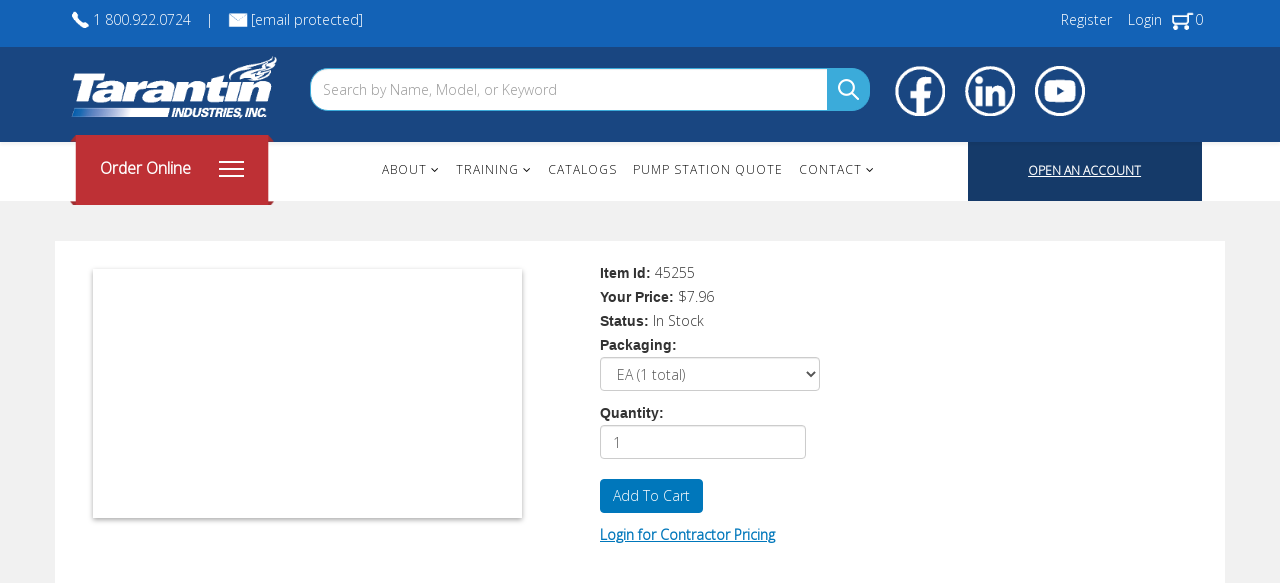

--- FILE ---
content_type: text/html; charset=utf-8
request_url: https://www.tarantin.com/items/45255
body_size: 26519
content:
<!DOCTYPE html>
<html xmlns="http://www.w3.org/1999/xhtml" xml:lang="en-gb" lang="en-gb" dir="ltr">
    <head>
  <meta name="title" content="45255 - " />
<script>window.dataLayer = window.dataLayer || [];</script>
<!-- Google Tag Manager JS V.1.0.0 from Tools for Joomla -->
<script>(function(w,d,s,l,i){w[l]=w[l]||[];w[l].push({'gtm.start':
new Date().getTime(),event:'gtm.js'});var f=d.getElementsByTagName(s)[0],
j=d.createElement(s),dl=l!='dataLayer'?'&l='+l:'';j.async=true;j.src=
'//www.googletagmanager.com/gtm.js?id='+i+dl;f.parentNode.insertBefore(j,f);
})(window,document,'script','dataLayer','GTM-MHH9N7F');</script>
<!-- End Google Tag Manager JS -->
       <!-- Google tag (gtag.js) -->
        <script async src="https://www.googletagmanager.com/gtag/js?id=G-HZCLVHV411"></script>
        <script>
          window.dataLayer = window.dataLayer || [];
          function gtag(){dataLayer.push(arguments);}
          gtag('js', new Date());
        
          gtag('config', 'G-HZCLVHV411');
        </script>
        <!-- Microsoft UET Tracking START -->
        <script>
        (function(w,d,t,r,u){var f,n,i;w[u]=w[u]||[],f=function(){var o={ti:"343192837", enableAutoSpaTracking: true};o.q=w[u],w[u]=new UET(o),w[u].push("pageLoad")},n=d.createElement(t),n.src=r,n.async=1,n.onload=n.onreadystatechange=function(){var s=this.readyState;s&&s!=="loaded"&&s!=="complete"||(f(),n.onload=n.onreadystatechange=null)},i=d.getElementsByTagName(t)[0],i.parentNode.insertBefore(n,i)})(window,document,"script","//bat.bing.com/bat.js","uetq");
        </script>
        <!-- Microsoft UET Tracking END -->
		<meta http-equiv="X-UA-Compatible" content="IE=edge">
            <meta name="viewport" content="width=device-width, initial-scale=1">
                                <!-- head -->
                <base href="https://www.tarantin.com/items/45255" />
	<meta http-equiv="content-type" content="text/html; charset=utf-8" />
	<meta name="robots" content="max-snippet:-1, max-image-preview:large, max-video-preview:-1" />
	<meta name="description" content="45255 - NIPPLE 1IN X 6IN SCH 40 " />
	<meta name="generator" content="Joomla! - Open Source Content Management" />
	<title>45255 -  - Tarantin Industries</title>
	<link href="https://www.tarantin.com/items/45255" rel="canonical" />
	<link href="/images/TarantinFavicon.png" rel="shortcut icon" type="image/vnd.microsoft.icon" />
	<link href="/media/system/css/modal.css?ce17e8d091560ac4e4c87e1d8259d7d2" rel="stylesheet" type="text/css" />
	<link href="/media/com_jce/site/css/content.min.css?badb4208be409b1335b815dde676300e" rel="stylesheet" type="text/css" />
	<link href="/templates/frontend/css/bootstrap.min.css" rel="stylesheet" type="text/css" />
	<link href="/templates/frontend/css/font-awesome.min.css" rel="stylesheet" type="text/css" />
	<link href="/templates/frontend/css/owl-carousel.css" rel="stylesheet" type="text/css" />
	<link href="/templates/frontend/css/owl.default.css" rel="stylesheet" type="text/css" />
	<link href="/templates/frontend/css/legacy.css" rel="stylesheet" type="text/css" />
	<link href="/templates/frontend/css/template.css" rel="stylesheet" type="text/css" />
	<link href="/templates/frontend/css/presets/preset1.css" rel="stylesheet" class="preset" type="text/css" />
	<link href="/templates/frontend/css/custom.css" rel="stylesheet" type="text/css" />
	<link href="/templates/frontend/css/frontend-edit.css" rel="stylesheet" type="text/css" />
	<link href="/media/com_osdownloads/css/frontend.css?9562870d7e8245d03c2ac6055dff735f" rel="stylesheet" type="text/css" />
	<link href="/media/plg_content_osembed/css/osembed.css?47354877541923135499c38a6606138a" rel="stylesheet" type="text/css" />
	<style type="text/css">
body {
   font-family: 'Open Sans', sans-serif;
}
input#mod-search-searchword {
    width: 100%;
    border: 1px solid #3babda;
    height: 43px;
    -webkit-border-radius: 18px;0b                  
    -moz-border-radius: 18px;
    border-radius: 18px;
}
div#sp-social-media-icons img {
    float: left;
}
div#sp-logo-white {
    width: 240px;
    padding-top: 10px;
}
#sp-header {
    height: auto;
    min-height: 95px;
}
#sp-top2 .sp-module ul>li>a {
     line-height: 0 !important;
}
div#sp-social-media-icons {
    margin-top: 13px;
}
div#sp-search {
    margin-top: 25px;
}

#simpleweb_view_products_details .subCategoryThumbnail.thumbnail {
  
   cursor: pointer;

}

article.item.item-page {
    padding: 10px 20px;
    background: #ffffff;
}
.jmm-simple-img-slider.default .jmm-image img {
    width: 100%;
}
.jmm-simple-img-slider.default .jmm-item {
    max-height: 520px;
}
/* Slider text underline */
.jmm-simple-img-slider .text-red:after {
    /* content: ""; */
    content: "";
    display: block;
    margin: 0 auto;
    width: 5%;
    padding-top: 15px;
    border-bottom: 4px solid #d42f35;
}
/* End of: Slider text underline */
/* Slider Text */
span.slider-text1 {
    font-size: 12px;
    font-weight: normal;
}
.text-white {
   color: #ffffff;
}
.text-red {
   color: #d42f35;
}
.text-blue {
    color: #153a69;
}
.jmm-text.desc-top {
    width: 100%;
    text-align: center;
    max-width: 100% !important;
    margin-top: 40px;
}
.jmm-desc {
    max-width: 400px;
    text-align: center;
    margin: 0 auto;
    margin-top: 15px !Important;
    color: #ffffff;
}
/* End of Slider Text */
/* Slider button */
.jmm-buttons a.btn {
    text-transform: uppercase;
    background: #005dab;
    color: #ffffff;
    padding: 10px 20px;
    border-radius: 3px;
}
/* End of: Slider Button */

#sp-header {
   height: auto;
}

/* boxes section */
.section-boxes .row {
    margin-top: -80px;
}
/* Box 1 Container */
.app-store-container {
    display: inline-flex;
    margin-left: -25px;
}
.app-store-container img:first-child {
    margin-right: 10px;
}
.app-store-container img {
    border: 1px solid #ffffff;
    border-radius: 3px;
}
/* End of: Box 1 Container */
div#sp-box1,
div#sp-box2,
 #sp-sidebar-new {
    background: #ffffff !important;
    padding: 10px;
}
div#sp-box1, div#sp-box2, #sp-sidebar-new {
    width: 31.3%;
    margin: 1%;
    -webkit-box-shadow: -1px 60px 80px 3px #efefef;
    -moz-box-shadow: -1px 60px 80px 3px #efefef;
    box-shadow: -1px 60px 80px 3px #efefef;
}
#sp-sidebar-new  .sp-column {
   background: #153a69 !important;
}
div#sp-sidebar-new .sp-column .sp-module {
    padding: 30px;
    height: 460px;
}
.box1-body {
   background: #153a69;
   text-align: center;
   padding: 40px 50px 40px 50px;
}
.box2-body {
   background: #2570ad;
   text-align: center;
   padding: 40px 50px 40px 50px;
}
.box3-body {
   background: #153a69;
   text-align: center;
   padding: 40px;
}
.box1-body, .box2-body {
    height: 240px;
    width: 345px;
}
div#sp-top2 {
    text-align: right;
}
span.box1-body-title.text-white {
    font-size: 14pt;
    font-weight: bold;
    margin-bottom: 15px;
    display: block;
}
/* End of: boxes section */

/* Navigation Menu */
.top-nav .sp-module ul {
  /* display: none; */
}
/*
.top-nav li.active {
    background: #005dab;
}
*/
.nav.menu li.active.deeper.parent {
    background: #194681;
}
.top-nav li.active a {
    /* color: #ffffff !important; */
}
.nav.menu li.active.deeper.parent > a {
    color: #ffffff;
}
.sp-module._menu {
    max-height: 58px;
}
.top-nav ul.nav.menu {
   width: 100%;
    display:  inline-table;
    text-align: center;
}
.top-nav ul.nav.menu >li >a:before {
    display: none;
}
.top-nav ul.nav.menu >li >a {
   padding: 10px;
}

.top-nav ul.nav.menu li {
   display: -webkit-inline-box;
   border-bottom: none;
    height: 65px;
}

/* End of: Navigation menu */

/* Body content */
.heading-body {
    font-size: 20pt;
    font-weight: bold;
    max-width: 700px;
    text-align: center;
    margin: 60px auto 20px auto;
    line-height: 24pt;
}
.text-body {
   max-width: 700px;
   margin: 0 auto;
   text-align: center;
}
div#sp-body-image {
    height: 380px;
    margin-top: 40px;
}
.body-image {
    margin-top: 60px;
}
@media (min-width: 1600px) {
.body-image {
    margin-top: 60px;
    min-height: 500px !important;
}
}
@media (max-width: 1300px) {
.body-image {
    min-height: initial !important;
    background-size: contain !important;
}
}
/* End of: Body content */


#sp-sidebar-new {
    background: #153a69;
    min-height: 480px;
}
#sp-sidebar-new h3.sp-module-title {
    color: #ffffff;
    text-align: center;
    font-weight: bold;
    font-size: 14pt !important;
}
div#sp-sidebar-new .sp-module-title {
    text-transform: capitalize;
}
input#quickcartform_swqty1,
input#quickcartform_swqty2,
input#quickcartform_swqty3,
input#quickcartform_swqty4,
input#quickcartform_swqty5 {
    width: 100px;
}
form#quickcart {
    color: #ffffff;
}
#quickcart td input {
    margin-top: 10px;
    height: 45px;
}
input#quickcartform_swqty1,
input#quickcartform_swqty2,
input#quickcartform_swqty3,
input#quickcartform_swqty4,
input#quickcartform_swqty5 {
    max-width: 80px;
}
div#sp-content-bottom img {
    max-width: 600px;
}

/* Featured Items */
div#featuredItems {
    position: relative;
    width: 210px;
    height: 100%;
    min-height: 300px;
    max-height: 300px;
    float: left;
    padding: 20px;
}
div#featuredItems:hover {
    /* border: #E0E0E0 1px dashed; */
    -moz-box-shadow: 0 0 5px #cecece;
    -webkit-box-shadow: 0 0 5px #cecece;
    box-shadow: 0 0 5px #cecece;
}
div#featuredItems h4 {
    font-size: 14px;
    color:  #153a69
}
.com_simpleweb_categoryitems_itemid h4 a {
    color: #333333;
    font-weight: bold;
}
/* End of: Featured Items */

/* Category list */
div#sp-category-list h3,
div#sp-shop-featured-items h3,
div#sp-blogarticles h3,
div#sp-blogarticles-category h3,
div#sp-testslider h3 {
    text-align: center;
    font-weight: bold;
    font-size: 20pt;
    text-transform: capitalize;
    margin-top: 50px;
}

.lSAction {
    position: absolute;
    top: 0;
    right: 0;
    font-size: 28px;
    height: 100px;
}

.lSAction > a {
    width: initial !Important;
    display: initial !Important;
    top: initial !Important;
    height: initial !Important;
    position: initial !Important;;
    margin-top: initial !Important;
    opacity: 1 !important;
    -webkit-transition: opacity 0.35s linear 0s;
    transition: opacity 0.35s linear 0s;
}
.lSAction a {
    color: #244672;
    background: #f1f1f1;
    border-radius: 5px;
    padding: 0 10px !important;
    margin: 5px;
}

.lslide img {
    width: 100%;
}
.lslide {
    background: #194681;
    text-align: center;
    white-space: nowrap;
    overflow: hidden;
    text-overflow: ellipsis;
}
.lslide:hover {
    -moz-box-shadow: 0 0 8px #cecece;
    -webkit-box-shadow: 0 0 8px #cecece;
    box-shadow: 0 0 8px #cecece;
}
.lslide a {
    color: #ffffff !important;
}
.lslide br {
    display: none;
}
.lslide img {
    width: 100%;
    border: 20px solid;
}
#sp-testslider .sp-module ul >li >a {
    padding: 0;
    font-size: 13px;
}
#content-slider {
    margin-top: 80px;
    margin-bottom: 60px;
}

div#sp-testslider h3 {
    margin-bottom: -20px;
}

#sp-testslider .sp-module ul >li >a:before {
   display: none;
}

ul.menu.simpleweb_categories li a { text-transform: lowercase; }
ul.menu.simpleweb_categories li a:first-letter { text-transform: uppercase; }

.top-nav #sp-category-list .sp-module ul >li {
    border-bottom: none;
    float: left;
    width: 240px;
    margin: 10px 20px;
    text-align: center;
}
.top-nav .sp-module ul >li >a:before {
   display: none;
}
.top-nav .sp-module ul >li >a:hover {
    color: #ffffff;
    background: #005dab;
}
ul.menu.simpleweb_categories {
   text-align: center;
   max-width: 1000px;
   margin: 0 auto;
}
ul.menu.simpleweb_categories li:hover {
    background: #005dab;
}
ul.menu.simpleweb_categories li a {
    padding-left: 10px;
    padding-right: 10px;
    color: #153a69;
    font-weight: 600;
    font-size: 12px;
    width: 180px;
    white-space: nowrap;
    overflow: hidden;
    text-overflow: ellipsis;
}
ul.menu.simpleweb_categories li:hover a {
   color: #ffffff;
}
ul.menu.simpleweb_categories li a:before {
   display: none;
}
ul.menu.simpleweb_categories li {
    width: 180px !important;
    white-space: nowrap;
    overflow: hidden;
    text-overflow: ellipsis;
    float: left !important;
    border: 1px solid #c9d5e0 !important;
    margin: 10px !important;
}
/* End of: Category list */

/* category bar icon */
.category-bar {
    background-image: url('/images/nav-bg.png');
    /* background-color: #be3035; */
    background-size: 204px 73px;
    background-repeat: no-repeat;
    color: #ffffff;
    font-size: 12px;
    padding: 25px 30px;
    z-index: 99;
    height: 70px;
    margin-top: -7px;
    min-width: 204px;
    position: absolute;
}
div#sp-category-bar p {
    float: left;
    font-size: 16px;
    font-weight: bold;
}
.container-menu {
    float: right;
}
.bar1, .bar2, .bar3 {
   background: #ffffff !important;
   width: 25px !important;
   height: 2px !important;
   margin: 5px 0 !important;
}
.change .bar3 {
    -webkit-transform: rotate(45deg) translate(-4px, 0px) !important;
    transform: rotate(45deg) translate(-4px, 0px) !important;
}

div#sp-sign-up {
    color: #ffffff;
    background: #153a69;
    height: 59px;
    padding-top: 20px;
    text-align: center;
}
span.text-click {
    color: #27a7f0;
    font-weight: 600;
    font-size: 12px;
}
span.text-signup {
    font-weight: 600;
    font-size: 12px;
}
/* End of: category bar icon */

@media (min-width: 992px) {
div#sp-category-bar {
    width: 20% !important;
}
div#sp-navmenu {
    width: 60% !important;
}
div#sp-sign-up {
    width: 20% !important;
}
}

section#sp-top-bar a:visited, 
section#sp-top-bar a:link {
    color: #ffffff;
}

.top-sec1,
.top-sec2,
.top-sec3 {
    display: table;
    float: left;
}
.top-sec1 img,
.top-sec2 img,
.top-sec3 img {
    float: left;
    margin-top: 3px;
    margin-right: 3px;
}

.top-phone img, 
.top-email img {
    float: left;
    margin-top: 3px;
    margin-right: 3px;
}
.top-phone,
.top-email,
.top-divider, .top-covid {
    display: table;
    float: left;
}

.top-divider {
    padding-left: 15px;
    padding-right: 15px;
}
.btn1 {
    display: block;
    background: #2570ad;
    color: #ffffff;
    max-width: 150px;
    margin: 30px auto 0 auto;
    padding: 8px;
    border-radius: 3px;
    text-transform: uppercase;
    font-weight: 500;
}

#quickcart .validate{
    display: block;
    background: #be3035;
    color: #ffffff;
    border: none;
    min-width: 150px;
    margin: 30px auto 0 auto;
    padding: 8px;
    left: 30%;
    border-radius: 3px;
    text-transform: uppercase;
    font-weight: 500;
}
/* Bottom / Footer */
div#sp-bottom-logo {
    margin-top: 50px;
}
.sp-bottom-logo {
    border-top: 4px solid #d52e34;
}
section#sp-bottom .sp-module-title {
    font-size: 14px !important;
    color: #d52e34;
    font-weight: bold !important;
    margin-top: 20px;
}
div#sp-bottom1-a img {
    padding-bottom: 8px;
    max-width: 140px;
}
section#sp-bottom .sp-module-title {
    padding-bottom: 15px;
}
.bottom-text {
   color: #99ccff !important;
   font-weight: initial !important;
}
div#sp-bottom1-b a {
    color: #99ccff;
}
div#sp-bottom1-b p {
    margin-bottom: 5px;
}
#sp-bottom1-a h3 {
    padding-bottom: 30px;
    font-size: 14px;
}
div#sp-footer-2 li {
    border-bottom: none;
}
#sp-bottom li a {
    color: #99ccff;
}
#sp-bottom ul.nav.menu li a:before {
    display: none;
}
.text-white {
   color: #ffffff;
   font-weight: 600;


}
.text-red {
   color: #d52e34;
}
.bold {
   font-weight: 600;
}
div#sp-bottom1-d img {
    display: inline-block;
    max-width: 50px;
}
footer#sp-footer {
    border-top: 1px solid #233348;
}
#sp-bottom {
    padding-bottom: 100px;
}
div#sp-footer-2 .sp-module ul >li >a {
   line-height: 24px !important;
}
section#sp-bottom a:hover {
    color: #cecece;
}
/* End of Bottom / Footer */

/* Feature images section */
.feature-images-section {
    margin-top: 100px;
}
div#sp-feature-image-left,
div#sp-feature-image-right {
    padding: 0;
}
@media (min-width: 992px) {
#sp-feature-image-left {
    width: 40.75% !important;
}
#sp-feature-image-right  {
    width: 59.25% !important;
}
}
.filc-text1 {
    top: 60px;
    left: 50px;
    display: block;
    position: absolute;
    color: #ffffff;
}
.filc-text2 {
    top: 85px;
    left: 50px;
    display: block;
    position: absolute;
    color: #ffffff;
    font-size: 32px;
    line-height: 32px;
    max-width: 300px;
    font-weight: bold;
}
.filc-text3 {
    top: 350px;
    left: 50px;
    display: block;
    position: absolute;
    color: #ffffff;
}
.filc-text4 {
    top: 375px;
    left: 50px;
    display: block;
    position: absolute;
    color: #ffffff;
    font-size: 32px;
    line-height: 32px;
    max-width: 300px;
    font-weight: bold;
}
.filc-text5 {
    top: 390px;
    left: 50px;
    display: block;
    position: absolute;
    color: #ffffff;
}
.filc-text6 {
    top: 430px;
    left: 50px;
    display: block;
    position: absolute;
    line-height: 32px;
    max-width: 400px;
    color: #ffffff;
    font-size: 30px;
    font-weight: bold;
}
.feature-image-right-container .btn1 {
    float: left;
    text-align: center;
    margin-left: 50px;
    color: #ffffff;
    font-size: 12px;
    bottom: 60px;
}
span.filc-text5:after {
    content: "";
    display: block;
    width: 50%;
    padding-top: 5px;
    border-bottom: 2px solid #d42f35;
}
span.filc-text2:after,
span.filc-text4:after {
    content: "\f0a9";
    font-family: FontAwesome;
    color: #ffffff;
    padding-right: 10px;
    font-size: 30px;
    font-weight: normal;
    margin-top: 10px;
    display: block;
}
.feature-image-right-container .btn1:after {
    content: "\f061";
    font-family: FontAwesome;
    color: #ffffff;
    padding-right: 10px;
    font-size: 12px;
    font-weight: 100;
    margin-top: 10px;
    margin-left: 10px;
}
div#featuredItemsOrder h4 a {
    background: #194681;
    color: #ffffff;
    padding: 5px 30px;
    bottom: 10px;
    left: 27%;
    position: absolute;
}
/* End of: Feature Images section */
/* Owl Carousel */
#owl-carousel169 .item {
   padding: 0 !important;
}
.owl-carousel .owl-stage-outer {
   padding: 5px;
}
.owl-theme .owl-nav {
    position: absolute;
    margin-top: -55px;
    top: 0;
    right: 0;
}
.owl-nav .btn {
    background: #f1f1f1;
    font-size: 18pt;
    padding: 0 10px !important;
    margin: 5px;
}
/* End of: Owl Carousel */

/* Blog Articles */
.sp-module .latestnews >div {
    display: block;
    max-width: 330px;
    margin: 20px;
    padding: 20px;
    float: left;
    width: 33.3%;
    text-align: center;
    border: 1px solid #f2f2f2;
}
div#sp-blogarticles .sp-module-title {
    margin-top: 0;
}
.latestnews a {
    font-weight: bold !important;
}
/* End of Blog Articles */

/* Main Body */
#sp-main-body {
    padding: 0 !important;
}
section#sp-main-body .container {
    padding-top: 40px;
}
/* End of: Main Body */

/* Category section article blog */
ul.category-module.mod-list {
    text-align: center;
    display: inline-block;
}

ul.category-module.mod-list li {
    width: 200px;
    float: left;
    display: initial;
    border: none;
    margin: 20px;
    background: #005dab;
    border-radius: 20px;
    width: initial;
    padding: 2px 15px;
}

.sp-column.blog-categories {
    text-align: center;
}
a.mod-articles-category-title:before {
    display: none;
}
ul.category-module.mod-list li a {
    color: #ffffff;
}
ul.category-module.mod-list li:hover {
    opacity: 0.8;
}
/* End of */

span.post-format {
    display: none;
}

/* pump station page */
div#pumpQuote {
    width: 200px;
    height: 370px;
    float: left;
    padding: 20px;
    border: #E0E0E0 1px dashed;
}

div#ff_formdiv16 {
    background: #ffffff;
}
div#bfPage1 {
    padding: 20px;
}
/* end of: pump station page */

/* Training Page */
.training_left {
    float: left;
    width: 50%;
    padding: 0 20px 10px 0;
}
.training_right {
    float: left;
    width: 50%;
    padding: 10px 0 0 0;
    background-image: url(../images/training/Sales_Map-Web.png);
    background-repeat: no-repeat;
    height: 480px;
}
/* End of: Training page */

/* Contact Page */
.contact_right {
    float: left;
    width: 50%;
    margin-top: 30px;
}
.contact_left {
    float: left;
    width: 50%;
    padding: 0 20px 10px 0;
}
.catalogs {
    width: 190px;
    height: 300px;
    float: left;
    padding: 20px;
    margin: 10px;
}
@media (min-width: 1180px)
.container {
    width: 1180px;
}
/* End of Contact page */

/* articles headings sizes */
article.item.item-page h1 {
    font-weight: 100;
    font-size: 32px;
}
article.item.item-page h3 {
    font-size: 18px;
    font-weight: 400;
    line-height: 1.5;
}
article.item.item-page h4 {
    font-size: 16px;
}
div#bfPage1 h1 {
    font-weight: 100;
}
div#bfPage1 h2 {
    font-weight: 400;
    font-size: 20px;
}
div#bfPage1 h3 {
    font-size: 16px;
}
/* end of: article headings sizes */

/* Sidebar */
div#sp-sidebar-1 li {
    border: none !important;
    margin: initial !important;
    text-align: left;
    padding: initial;
}
div#sp-sidebar-1 ul.menu.simpleweb_categories {
   display: inline-block;
}
div#sp-sidebar-1 .sp-module:last-child {
    background: #153a69;
    padding: 15px;
}
div#sp-sidebar-1 #quickcart .validate {
    position: relative;
     left: 40px;
}
div#sp-sidebar-1 input {
    width: 150px;
    margin-right: 5px;
}
div#sp-sidebar-1 .sp-module:last-child h3.sp-module-title {
    color: #ffffff;
    font-weight: bold;
}
/* End of: Sidebar */

/* Category items layout */
ul.simpleweb_subcat {
    list-style: none;
}
ul.simpleweb_subcat li a {
    font-size: 12px;
}
div#simpleweb_view_categories ul.simpleweb_subcat li {
    float: left;
    margin-right: 30px;
    margin-top: 20px;
    border: 1px dashed #999999;
    padding: 10px;
    width: 166px;
    height: 200px;
    line-height: 1.3;
    text-transform: uppercase;
}
div#sp-component {
    background: #ffffff;
    padding-bottom: 30px;
}
/* end of: Category items layout */

.contact-container {
    float: left;
    width: 33.3%;
    margin-top: 50px;
}

/* Tablet/iPad */
@media (max-width: 992px) {
header#sp-header .container {
    margin: initial;
    width: 100%;
}
div#sp-search {    
    width: 100%;
    max-width: 50%;
}
    div#sp-search .search-query {
        border-top-right-radius: 0 !important;
        border-bottom-right-radius: 0 !important;
   }
div#sp-social-media-icons {
    width: 100%;
    max-width: 100%;
    margin-top: initial;
    margin-bottom: 30px;
}
div#sp-box1, div#sp-box2, #sp-sidebar-new {
    width: 100%;
    margin-top: 100px;
}
/* feature boxes */
.section-boxes .container {
    width: 100%;
    margin: 0 auto !important;
}
.section-boxes .container .box1-body {
    width: 100%;
}
div#sp-box1 {
    text-align: center;
}
.section-boxes .container  img {
    margin: 0 auto;
}
/*
.app-store-container {
    margin-left: 0;
    position: initial !important;
}
*/
/* feature boxes */
.top-nav .container {
    width: 100%;
}
element.style {
}
section#sp-section-5  {
    margin: initial;
}
div#sp-box1, div#sp-box2, #sp-sidebar-new {
    padding: 0;
}
form#quickcart input {
    max-width: initial;
}
form#quickcart table {
    margin: 0 auto;
}
#sp-top-bar .sp-module {
    margin: 0 auto;
}
.box1-body, .box2-body {
    width: 100%;
}
div#sp-content-bottom img {
    max-width: 100%;
}
/* end of: feature boxes */

/* slider */
content-slider li {
    width: 100%;
}
/* end of: slider */
}

#sp-header.menu-fixed {
    position: initial;
}
/* end of: Tablet / iPad */

/* mobile */
@media (max-width: 550px) {
div#sp-social-media-icons {
    display: inline-block;
    min-width: 100% !important;
}
.box1-body, .box2-body {
    width: initial;
}
}
/* end of: mobile */

/* hide unnecessary menus */
li.item-746 {
    display: none !important;
}
li.item-747 {
    display: none !important;
}
/* end of: hide unnecessary menus */

/* new nav menu styling */
nav#jawnav {
    border: none;
    background: #ffffff;
}
ul.sub-menu {
    padding-top: 0 !important;
}
#jawnav > ul > li > a {
    font-size: 12px;
    text-transform: uppercase;
    padding-left: 10px;
    padding-right: 10px;
    border: none;
}
#jawnav > ul > li:hover > a, #jawnav > ul > li.active > a {
    color: #ffffff !important;
    background: #005dab;
}
#jawnav > ul > li.has-sub:hover > a::after {
    border-color: #ffffff !important;
}
#jawnav, #jawnav ul, #jawnav ul li, #jawnav ul li a, #jawnav #menu-button {
    height: 59px;
}
#jawnav ul li {
    height: 40px;
}
#jawnav {
    border-radius: initial;
    box-shadow: none;
}

/* hamburger icon and menu styling */
#jawnav ul li {
    height: 40px;
    background: #ffffff;
}
#jawnav ul ul li a {
    color: #333333 !important;
}
#jawnav ul ul li:hover > a, #jawnav ul ul li a:hover, #jawnav ul ul li.current > a {
    color: #005dab !important;
}
/* end of: hamburger icon and menu styling */

@media (max-width: 768px) {
    div#sp-navmenu {
        margin-top: 50px;
    }
    div#sp-search {
        width: 100%;
        max-width: 100%;
    }
}
/* end of: new nav menu styling */

/* Jaggy Blog */
ul.menu.jb_latestposts li.item {
    width: 31% !important;
    float: left;
    border: 1px solid #f1f1f1f1;
    margin: .6%;
    padding: 10px;
}
ul.menu.jb_latestposts {
    display: inline-block;
}
.blog-main .blog-post {
    position: relative;
    max-width: 31%;
    float: left;
    height: 450px;
    width: 100%;
    margin: 1%;
    border: 1px solid #f1f1f1f1;
    padding: 0 20px;
}
.blog-main .blog-post h2 {
    font-size: 14px;
}
.blog-main .blog-post p:last-child {
    position: absolute;
    bottom: 0;
}
.blog-post, .blog-featured {
    clear: initial;
}
.blog-container h2 a {
    font-size: 14pt;
    color: #000000 !important;
}
.blog-content h3 {
    display: none;
}
.blog-thumbnail-date {
    background: #bb0d32 !important;
}
.blog-copyright {
    display: none;
}
.blog-rss {
    display: none;
}
/* end of: Jaggy Blog */

/* Table items */
table.simpleweb_item_accessories {
    box-shadow: 0px 2px 5px #aaa;
    width: 100%;
}

table.simpleweb_item_accessories th {
    padding: 9px 10px !important;
}

table.simpleweb_item_accessories tr:nth-child(odd) {
    background: #eee !important;
}

table.simpleweb_item_accessories tr:last-child {
    background: none !important;
    text-align: left !important;
    padding: 15px 0px !important;
}

/*
table.simpleweb_item_accessories tr:last-child td button.validate {
    margin: 0px 20px;
    float: left;
    margin-top: 15px;
    margin-bottom: 15px;
    background: #07b;
    font-weight: 600;
    color: #fff !important;
    padding: 9px;
    border: none;
}
*/
table.simpleweb_item_accessories tr:last-child td {
    text-align: left;
    padding: 15px 0px !important;
}
table.simpleweb_item_accessories tr:last-child td button.validate {
    padding: 6px 13px;
    margin: 0px 20px;
}
table.simpleweb_item_accessories tr td {
    padding: 8px 0px !important;
}

/* End of: Table items */

/* fixed styling of table items - item accessories */
table.simpleweb_item_accessories th:nth-child(1) {
    width: 10%;
}
table.simpleweb_item_accessories th:nth-child(2) {
    width: 30%;
}
table.simpleweb_item_accessories th:nth-child(3) {
    width: 20%;
}
table.simpleweb_item_accessories th:nth-child(4) {
    width: 10%;
}
/* end ofL fixed styling of table items - Customers Who Bought This Item Also Bought*/

/* fixed styling of table items - item accessories */
.alsobought_itms tr th:nth-child(1) {
    width: 10%;
}
.alsobought_itms tr th:nth-child(2) {
    width: 30%;
}
.alsobought_itms tr th:nth-child(3) {
    width: 20%;
}
.alsobought_itms tr th:nth-child(4) {
    width: 10%;
}
table.simpleweb_item_accessories th:nth-child(5) {
    width: 234px;
}

/* login wrap */
.login-wrap {
    max-width: 450px;
    margin: 50px auto;
}
.login-wrap .other-links ul {
    list-style: none;
    padding-left: 35px;
}
.login-wrap button.btn.btn-primary {
    margin: 0;
}

.login-wrap .other-links {
    max-width: 200px;
    margin: 0 auto !important;
}
.login-wrap .other-links li {
    float: left !important;
}
/* end of: login wrap */
/* end of fixed styling of table items - Customers Who Bought This Item Also Bought */

/* loading icon */
.modal-body .loadingModalText {
    text-align: center;
}
/* end of loading icon */

/* item detail list height */
.itemDetail.thumbnail p.itemDetailDesc {
    min-height: 54px;
}
.itemDetail.thumbnail p.itemDetailDesc {
    font-size: 12px;
}
.itemDetail.thumbnail .caption a h4 {
    font-size: 14px;
}
/* end of item detail list height */

/* product list styling */
.productsMain .sn-border-simple {
    padding-left: 5px;
    padding-right: 5px;
}

div#simpleweb_view_itemsearch_details .col-md-9 {
    padding-left: 5px;
    padding-right: 25px;
}
/* end of product list styling */

/* nav menu updates */
div#sp-menu {
    width: 58%;
}
#sp-menu .sp-megamenu-parent {
    text-align: center;
    float: none !important;
}
.sp-dropdown.sp-dropdown-main.sp-menu-right {
    text-align: left;
}
.category-container .item-786 > a {
    display: none;
}
.category-container ul.subnavigation {
    text-align: left;
}
ul.nav.menu > .subcat-avail {
    display: none !important;
}
.sp-megamenu-parent >li >a {
    padding: 0 8px;
}
.sp-megamenu-parent >li >a {
   line-height: 55px;
}
/* end of nav menu updates */

/* shop online products thumbnail styling */
div#simpleweb_view_products_details .thumbnail {
    min-height: 250px
}
div#simpleweb_view_products_details .thumbnail .caption h4 {
    line-height: 25px;
    text-align: center;
}
.subCategoryThumbnail.thumbnail img {
    margin-top: 20px;
    max-height: 130px;
}
@media (min-width: 992px) {
div#simpleweb_view_products .col-md-3 {
    width: 24.2%;
}
}
/* end of shop online products thumbnail styling */

/* Shop products button styling */
.btn-toolbar button.btn.btn-success.btn-block {
    margin-top: 20px !important;
}
.btn-toolbar a.btn.btn-success.btn-block.contractorPricing {
    margin-top: 20px !important;
    height: 34px;
}
/* end of Shop products button styling */



/* nav menu new styling */


@media only screen and (min-width: 768px){
div#sp-header1>div>div>div>ul>li:hover>ul {
    display: block!important;
    right: 0;
    left: 0;
    top: 98%!important;
    width: 100%!important;
    min-height: 100vh!important;
    position: absolute;
    background-color: rgba(45,40,40,.49)!important;
}
}
ul.nav.menu ul li, ul.nav.menu ul li a {
    width: 100%;
}
@media (min-width: 992px) {
.col-md-8 {
    width: 60% !important;
}
}
.sp-module:first-child {
    margin-top: -4px;
}
div#sp-header1>div>div>div>ul>li>ul {
    display: none;
    position: absolute;
    left: 0;
    display: none;
    float: left;
    list-style: none;
    font-size: 13px;
    text-align: left;
    border: 1px solid rgba(0,0,0,.15);
    border-radius: 4px;
    box-shadow: 0 6px 12px rgba(0,0,0,.175);
    background-clip: padding-box;
    margin: 0!important;
    top: 100%!important;
    min-width: 256px;
    background-color: #fff!important;
    color: #fff!important;
    padding: 0!important;
    z-index: 9999999!important;
    height: auto;
    overflow: auto;
    max-height: 423px;
}

.top-nav .sp-module ul >li >a {
    padding-left: 10px;
    padding-right: 10px;
}
#mod-itemsearch-searchform138 button.btn.btn-primary.search-btn {
    margin-top: -4px;
}
.sp-module ul>li {
    display: block;
    border-bottom: 1px solid #e8e8e8;
    -webkit-transition: 300ms;
    transition: 300ms;
}
@media only screen and (min-width: 768px) {
div#sp-header1 li.deeper.parent:hover ul {
    background: #fff!important;
    min-height: auto !important;
}
}

@media only screen and (min-width: 768px) {
div#sp-header1 {
    height: 60px;
}
}

.col5 {
    width: 280px;
}
li.item-786 .col5 li {
    height: 20px !important;
}
ul.subnavigation .col6 {
    min-height: 610px !important; 
    max-width: 500px;
}
ul.subnavigation .col6 ul li {
    height: 25px !important;
}
ul.subnavigation .col5 ul li a,
ul.subnavigation .col6 ul li a {
    font-size: 12px !important;
}

/* shop online nav styling */


/* remove google plus icon */
.helix-social-share-icon ul li:nth-child(3) {
    display: none;
}
/* end of remove google plus icon */

/* navigation on small devices  */
@media (max-width: 560px) {
div#sp-sign-up {
    margin-top: 100px;
}
.category-bar {
    background-color: #be3035 !important;
    margin: 0;
}
.top-nav .container {
    padding: 0;
}
}
/* end of navigation on small devices */

/* My account list items */
#sp-top2 li.deeper.parent>ul>li {
    height: 20px;
}
#sp-top2 li.deeper.parent>ul {
    margin-top: 7px !important;
}
#sp-top2 li.deeper.parent>ul>li:hover a {
    color: #cecece !important;
}
#sp-top2 .sp-module ul>li>a,
.nav.menu li.active.deeper.parent {
    background: none !important;
}
/* end of My account list items */


/* form page */
section#sp-main-body .support_right {
    height: initial;
}
/* end of form page */

@media only screen and (max-width: 919px){
.itemsearch.search-form input {
    width: 95% !important;
}
}

/* mobile - online products */
    .main-uldiv {
        background: #ffffff;
    }
/* end of mobile - online products */

/* add to saved cart */
table.simpleweb_savedcartadditems_header td {
    padding: 10px;
}
table.simpleweb_savedcartadditems_line td {
    padding: 10px;
}
table.simpleweb_savedcartadditems_line select#uom {
    width: 110px;
}
@media (max-width: 575.98px) {
  div#sp-menu{
    width: 94% !important;
  }
}
/* end of: add to saved cart */

.btn-toolbar button.btn.btn-success.btn-block {
	margin-top: 40px !important;    
}

#sw2_view_products_details button.btnRemoveFromCart.btn-danger {
    background: #58595a!important;
    border-color: #58595a !important;
    border-radius: 4px !important;
    width: 100%;
}
#sw2_view_products button.btnAddToCart.btn.btn-success {
    background: #07b;
    border-color: #07b;
    width: 100%;
}

.blogbox {
  width: 210px;
  height: 100%;
  float: left;
  padding: 10px;
	margin: 0 30px 0 30px;
}

/* default height of product categories thumbnail */ 
div#sw2_view_products_details .categoryThumbnail {
    min-height: 306px;
}@media (min-width: 1400px) {
.container {
max-width: 1140px;
}
}#sp-top-bar{ background-color:#1362b6;color:#ffffff; }#sp-header{ background-color:#194681; }#sp-main-body{ background-color:#f1f1f1; }#sp-section-5{ background-color:#0d1f36; }#sp-bottom{ background-color:#0d1f36;color:#67758c; }#sp-footer{ background-color:#0d1f36;color:#67758c; }
	</style>
	<script type="application/json" class="joomla-script-options new">{"csrf.token":"7f117678406ffc3b9d78524638ad3b35","system.paths":{"root":"","base":""},"joomla.jtext":{"JLIB_FORM_FIELD_INVALID":"Invalid field:&#160"}}</script>
	<script src="/components/com_simpleweb/assets/js/simpleweb.js" type="text/javascript"></script>
	<script src="/components/com_simpleweb/assets/js/swprices.js" type="text/javascript"></script>
	<script src="/components/com_simpleweb/assets/js/jquery.js" type="text/javascript"></script>
	<script src="/components/com_simpleweb/assets/js/jquery.elevatezoom.js" type="text/javascript"></script>
	<script src="/media/system/js/mootools-core.js?ce17e8d091560ac4e4c87e1d8259d7d2" type="text/javascript"></script>
	<script src="/media/system/js/core.js?ce17e8d091560ac4e4c87e1d8259d7d2" type="text/javascript"></script>
	<script src="/media/system/js/mootools-more.js?ce17e8d091560ac4e4c87e1d8259d7d2" type="text/javascript"></script>
	<script src="/media/system/js/modal.js?ce17e8d091560ac4e4c87e1d8259d7d2" type="text/javascript"></script>
	<script src="/media/jui/js/jquery.min.js?ce17e8d091560ac4e4c87e1d8259d7d2" type="text/javascript"></script>
	<script src="/media/jui/js/jquery-noconflict.js?ce17e8d091560ac4e4c87e1d8259d7d2" type="text/javascript"></script>
	<script src="/media/jui/js/jquery-migrate.min.js?ce17e8d091560ac4e4c87e1d8259d7d2" type="text/javascript"></script>
	<!--[if lt IE 9]><script src="/media/system/js/html5fallback.js?ce17e8d091560ac4e4c87e1d8259d7d2" type="text/javascript"></script><![endif]-->
	<script src="/templates/frontend/js/bootstrap.min.js" type="text/javascript"></script>
	<script src="/templates/frontend/js/jquery.sticky.js" type="text/javascript"></script>
	<script src="/templates/frontend/js/main.js" type="text/javascript"></script>
	<script src="/templates/frontend/js/owl.carousel.min.js" type="text/javascript"></script>
	<script src="/templates/frontend/js/frontend-edit.js" type="text/javascript"></script>
	<script src="/media/system/js/punycode.js?ce17e8d091560ac4e4c87e1d8259d7d2" type="text/javascript"></script>
	<script src="/media/system/js/validate.js?ce17e8d091560ac4e4c87e1d8259d7d2" type="text/javascript"></script>
	<script src="/media/com_osdownloads/js/jquery.osdownloads.bundle.min.js?9562870d7e8245d03c2ac6055dff735f" type="text/javascript"></script>
	<script src="/media/plg_content_osembed/js/osembed.min.js?47354877541923135499c38a6606138a" type="text/javascript"></script>
	<script type="text/javascript">

		jQuery(function($) {
			SqueezeBox.initialize({});
			initSqueezeBox();
			$(document).on('subform-row-add', initSqueezeBox);

			function initSqueezeBox(event, container)
			{
				SqueezeBox.assign($(container || document).find('a.modal').get(), {
					parse: 'rel'
				});
			}
		});

		window.jModalClose = function () {
			SqueezeBox.close();
		};

		// Add extra modal close functionality for tinyMCE-based editors
		document.onreadystatechange = function () {
			if (document.readyState == 'interactive' && typeof tinyMCE != 'undefined' && tinyMCE)
			{
				if (typeof window.jModalClose_no_tinyMCE === 'undefined')
				{
					window.jModalClose_no_tinyMCE = typeof(jModalClose) == 'function'  ?  jModalClose  :  false;

					jModalClose = function () {
						if (window.jModalClose_no_tinyMCE) window.jModalClose_no_tinyMCE.apply(this, arguments);
						tinyMCE.activeEditor.windowManager.close();
					};
				}

				if (typeof window.SqueezeBoxClose_no_tinyMCE === 'undefined')
				{
					if (typeof(SqueezeBox) == 'undefined')  SqueezeBox = {};
					window.SqueezeBoxClose_no_tinyMCE = typeof(SqueezeBox.close) == 'function'  ?  SqueezeBox.close  :  false;

					SqueezeBox.close = function () {
						if (window.SqueezeBoxClose_no_tinyMCE)  window.SqueezeBoxClose_no_tinyMCE.apply(this, arguments);
						tinyMCE.activeEditor.windowManager.close();
					};
				}
			}
		};
		$(window).load(function(){  
     //$("table.simpleweb_item_accessories .validate").html('Add to Cart');
    //$('table.simpleweb_item_accessories tbody tr th:last').after('<th></th>');
//$('table.simpleweb_item_accessories tbody tr td:last').after('<td style="width: 10%"></td>');
}); 
var sp_preloader = '0';

var sp_gotop = '0';

var sp_offanimation = 'default';

	</script>
	<script type="text/javascript" src="/templates/ja_bookshop/js/html5gallery.js"></script>
	<!-- Start: Google Structured Data -->
            
<script type="application/ld+json">
{
    "@context": "https://schema.org",
    "@type": "BreadcrumbList",
    "itemListElement": [
        {
            "@type": "ListItem",
            "position": 1,
            "name": "Home",
            "item": "https://www.tarantin.com/items/45255"
        }
    ]
}
</script>
            <!-- End: Google Structured Data -->
	<!-- Joomla Facebook Integration Begin -->
<script type='text/javascript'>
!function(f,b,e,v,n,t,s){if(f.fbq)return;n=f.fbq=function(){n.callMethod?
n.callMethod.apply(n,arguments):n.queue.push(arguments)};if(!f._fbq)f._fbq=n;
n.push=n;n.loaded=!0;n.version='2.0';n.queue=[];t=b.createElement(e);t.async=!0;
t.src=v;s=b.getElementsByTagName(e)[0];s.parentNode.insertBefore(t,s)}(window,
document,'script','https://connect.facebook.net/en_US/fbevents.js');
fbq('init', '211900230648112', {}, {agent: 'pljoomla'});
fbq('track', 'PageView');
</script>
<noscript>
<img height="1" width="1" style="display:none" alt="fbpx"
src="https://www.facebook.com/tr?id=211900230648112&ev=PageView&noscript=1"/>
</noscript>
<!-- DO NOT MODIFY -->
<!-- Joomla Facebook Integration end -->

                <link href="/templates/frontend/css/custom.css" rel="stylesheet" type="text/css" />
<link rel="preconnect" href="https://fonts.gstatic.com">
<link href="https://fonts.googleapis.com/css2?family=Open+Sans:wght@300&display=swap" rel="stylesheet">
<link href="/templates/frontend/css/font-awesome.min.css?display=swap" rel="stylesheet">

<style>
body {
  font-family: 'Open Sans', sans-serif;
}
</style>

<script type='text/javascript'>
window.__lo_site_id = 92703;

	(function() {
		var wa = document.createElement('script'); wa.type = 'text/javascript'; wa.async = true;
		wa.src = 'https://d10lpsik1i8c69.cloudfront.net/w.js';
		var s = document.getElementsByTagName('script')[0]; s.parentNode.insertBefore(wa, s);
	  })();
	</script>

<!-- Global site tag (gtag.js) - Google Ads: 458276281 -->
<script async src="https://www.googletagmanager.com/gtag/js?id=AW-458276281"></script>
<script>
  window.dataLayer = window.dataLayer || [];
  function gtag(){dataLayer.push(arguments);}
  gtag('js', new Date());

  gtag('config', 'AW-458276281');
</script>

<!-- Google tag (gtag.js) -->
<script async src="https://www.googletagmanager.com/gtag/js?id=G-HZCLVHV411"></script>
<script>
  window.dataLayer = window.dataLayer || [];
  function gtag(){dataLayer.push(arguments);}
  gtag('js', new Date());

  gtag('config', 'G-HZCLVHV411');
</script>
				
				<style>
					.get-started-container {
					margin: 0 auto;
					text-align: center;
					display: table;
					}
				</style>
                  
<!-- For Multiview Advertising, DO NOT REMOVE - place this code in the header of your domain -->
<script src="https://assets.adobedtm.com/175f7caa2b90/ebd726269446/launch-5aa6e806b20c.min.js" async></script>
                  
                
<style type="text/css">input[name='my_name'] {display: none !important;}</style>

<style type="text/css">input[name='your_name'] {display: none !important;}</style>
</head>
                <body class="site com-simpleweb view-items no-layout no-task itemid-120 en-gb ltr  sticky-header layout-fluid off-canvas-menu-init">
<!-- Google Tag Manager iframe V.1.0.0 from Tools for Joomla -->
<noscript><iframe src='//www.googletagmanager.com/ns.html?id=GTM-MHH9N7F'
height='0' width='0' style='display:none;visibility:hidden'></iframe></noscript>
<!-- End Google Tag Manager iframe -->
				<!-- Google Tag Manager (noscript) -->
<noscript><iframe src="https://protect-us.mimecast.com/s/tuxiCDkZ8DHo1xNI8eVTC?domain=googletagman…"
height="0" width="0" style="display:none;visibility:hidden"></iframe></noscript>
<!-- End Google Tag Manager (noscript) -->
                    <div class="off-canvas-menu-wrap">
                        <div class="body-innerwrapper">
<section id="sp-top-bar"><div class="container"><div class="row"><div id="sp-top1" class="col-lg-6 "><div class="sp-column "><div class="sp-module "><div class="sp-module-content"><script>
// Passive event listeners
jQuery.event.special.touchstart = {
    setup: function( _, ns, handle ) {
        this.addEventListener("touchstart", handle, { passive: !ns.includes("noPreventDefault") });
    }
};
jQuery.event.special.touchmove = {
    setup: function( _, ns, handle ) {
        this.addEventListener("touchmove", handle, { passive: !ns.includes("noPreventDefault") });
    }
};
</script></div></div><div class="sp-module "><div class="sp-module-content">

<div class="custom"  >
	<div class="top-phone"><img src="/images/phone.png" alt="" /> <a href="tel:1 800.922.0724">1 800.922.0724</a></div>
<div class="top-divider">|</div>
<div class="top-email"><img src="/images/email.png" alt="" /> <a href="/cdn-cgi/l/email-protection#aec3cfdcc5cbdac7c0c9eedacfdccfc0dac7c080cdc1c3" target="_blank" rel="noopener noreferrer"><span class="__cf_email__" data-cfemail="b3ded2c1d8d6c7daddd4f3c7d2c1d2ddc7dadd9dd0dcde">[email&#160;protected]</span></a></div></div>
</div></div></div></div><div id="sp-top2" class="col-5 col-md-5 col-lg-6 "><div class="sp-column "><div class="sp-module "><div class="sp-module-content"><ul class="nav menu" id="topbar">

<li class="item-783"><a href="/don-t-have-an-account" > Register</a></li><li class="item-784"><a href="/account-login" > Login</a></li></ul>
</div></div><div class="sp-module "><div class="sp-module-content">
<script data-cfasync="false" src="/cdn-cgi/scripts/5c5dd728/cloudflare-static/email-decode.min.js"></script><script>
jQuery(document).ready(function() {
  const url = '/index.php?option=com_simpleweb&task=cart.getminicart&format=json&tmpl=component'
  jQuery.getJSON(url, function(data) {
      jQuery("[id='mini-cartid']").text(data.items)
      jQuery("[id='minicart_freefreighttext']").text(data.freefreightminitext)
      const textAddClass = (data.freefreightpercent >= 1 ? 'text-green' : 'text-red');
      const textRemoveClass = (data.freefreightpercent <= 1 ? 'text-green' : 'text-red');
      jQuery("[id='minicart_freefreighttext']").removeClass(textRemoveClass)
      jQuery("[id='minicart_freefreighttext']").addClass(textAddClass)
  })
})
</script>
<div id= "top-cartcount"><div   class="minicart_items"><a class="cart-icon" href="/cart"><div class="cartinfo"><span><img src="/images/cart_icon.png" alt="cart"></span><span id="mini-cartid" class="cartitem">0</span></div><div class="minicart_total "><div id="frieghttext-id" class="col-lg-4 col-md-4  col-sm-4  col-xs-12 freight-text freight-minicart"><span class="text-red minicart_freefreighttext " id="minicart_freefreighttext">$250.00 more to get free freight.</span></div></div></a></div></div><style>

.freight-minicart {
    position: absolute;

    list-style: none;
    font-size: 13px;
    border: 1px solid #007CAB;
    border-radius: 4px;
    box-shadow: 0 6px 12px rgba(0,0,0,.175);
    background-clip: padding-box;
    margin: 0!important;
    top: 100%!important;
    background-color: #e4e4e4!important;
    padding-right: 10px !important;
    padding-left: 10px !important;
    z-index: 9999999!important;
    right: 0px;
}
.freight-text>span.text-green {
    padding-top: 10px;
    padding-bottom: 10px;
    display: inline-block;
    color: #008b00;
    font-weight: bold;
}
.freight-text {
    text-align: center;
    padding-right: 0px;
}
.freight-text>span.text-red {
    padding-top: 10px;
    padding-bottom: 10px;
    display: inline-block;
    color: #ff0000;
    font-weight: bold;
}
a.cart-icon, a.cart-icon:hover {
    text-decoration:none;
}
.minicart_total {
    display: none;
}
 </style></div></div><ul class="sp-contact-info"></ul></div></div></div></div></section><header id="sp-header"><div class="container"><div class="row"><div id="sp-logo-white" class="col-8 col-lg-3 "><div class="sp-column "><div class="sp-module "><div class="sp-module-content">

<div class="custom"  >
	<p><a href="https://www.tarantin.com/"><img src="/images/logo-white.png" alt="Logo" /></a></p></div>
</div></div></div></div><div id="sp-search" class="col-12 col-lg-6 "><div class="sp-column "><div class="sp-module "><div class="sp-module-content"><link rel="stylesheet" href="/templates/frontend/css/jquery-ui.css">
<script src="/templates/frontend/js/jquery-ui.min.js"></script>

<form id="mod-itemsearch-searchform138" action="/item-search" method="post" class="form-search" _lpchecked="1">
    <div class="itemsearch search-form">
        <label for="mod-itemsearch-searchword138"></label>
        <input
            type="text"
            name="q"
            id="mod-itemsearch-searchword138"
            class="inputbox search-query"
            size="30"
            value=""
            placeholder="Search by Name, Model, or Keyword">

        <button
            class="btn btn-primary search-btn"
            type="submit"
            title=""
            data-original-title="Go">
            <span><img src="https://www.tarantin.com/images/search-icons.png" alt="Search"></span>
        </button>

    </div>
<input type="text" name="my_name" value=""/><input type="hidden" name="3de66741f6cd4fb1dfd95f8470c30b51" value="1764006796.0"/></form>

<script>
    jQuery(document).ready(function ()
    {
        jQuery('#mod-itemsearch-searchword138').on("input", function ()
        {
            var dInput = this.value;
//            console.log(dInput);
            var _myCurrentCart = '';

            jQuery.ajax({
                type: "GET",
                url: "/index.php?option=com_simpleweb&task=itemsearch.getsuggestions&format=json&tmpl=component" + '&q=' + dInput,
                success: function (data)
                {
//                var dat = '';
//                var ara = [];
                    _myCurrentCart = JSON.parse(data);
//                jQuery.each(_myCurrentCart, function (key, value)
//                {
//                    dat = {value: value}
//                    ara.push(dat)
//
//                });


//                jQuery("#mod-itemsearch-searchword138").autocomplete({
//                    source: ara,
//                    focus: function (event, ui)
//                    {
//                        jQuery("#mod-itemsearch-searchword136").val(ui.item.label);
//                        return false;
//                    },
//                    select: function (event, ui)
//                    {
//                        jQuery("#mod-itemsearch-searchword136").val(ui.item.label);
//                        jQuery("#project-id").val(ui.item.value);
//
//                        return false;
//                    }
//                })
//                        .autocomplete("instance")._renderItem = function (ul, item)
//                {
//                    return jQuery("<li>")
//                            .append("<div>" + item.value +  "</div>")
//                            .appendTo(ul);
//                };

                    jQuery("#mod-itemsearch-searchword138").autocomplete({source: _myCurrentCart, minLength: 2});

                }

            });


        });
    });
</script>

<style>
#mod-itemsearch-searchform138 .itemsearch.search-form input{
    width: 100%;
    border: 1px solid #3babda;
    height: 43px;
    border-radius: 18px;
}
#mod-itemsearch-searchform138 button.btn.btn-primary.search-btn {
    position: absolute;
    right: 0;
    top: 0;
    padding: 10px;
    background: #3babda;
    border-color: #3babda;
    border-radius: 0px 18px 18px 0px;
}
#mod-itemsearch-searchform138 .itemsearch.search-form {
    width:100%;
    margin-top:0 !important;
}
#mod-itemsearch-searchform138 .itemsearch.search-form .btn-primary {
    margin-bottom:0 !important;
}

</style>
</div></div></div></div><div id="sp-social-media-icons" class="col-12 col-lg-3 "><div class="sp-column "><div class="sp-module "><div class="sp-module-content">

<div class="custom"  >
	<p><a href="https://www.facebook.com/TarantinIndustries" target="_blank" rel="noopener noreferrer"><img src="/images/fb-icon.png" alt="facebook link" /></a><a href="https://www.linkedin.com/company/tarantin-industries-inc-?trk=tabs_biz_home" target="_blank" rel="noopener noreferrer"><img src="/images/linked-In-icon.png" alt="linkedin" /></a><a href="https://www.youtube.com/channel/UC4L2Ln9-lXQZGtbjStAkbBA?feature=watch" target="_blank" rel="noopener noreferrer"><img src="/images/youtube-icon.png" alt="youtube" /></a></p></div>
</div></div></div></div></div></div></header><section id="sp-section-3" class=" top-nav"><div class="container"><div class="row"><div id="sp-category-bar" class="col-lg-2 "><div class="sp-column category-bar"><div class="sp-module "><div class="sp-module-content">





<div class="custom"  >
	<p><span style="font-family: courier new, courier, monospace;"></span> 

 
<style> 

 
.category-container ul.menu.simpleweb_categories li { 
    border: none !important; 
    margin: 0 !important; 
    text-align: left; 
} 

 
ul.menu.simpleweb_categories li a { 
 line-height: 16px; 
margin-left: 10px; 
} 

 
ul.menu.simpleweb_categories li:before { 
 content: '>'; 
 position: absolute; 
padding-left: 5px; 
} 

 
ul.menu.simpleweb_categories li:hover:before { 
 color: #ffffff; 
} 
.container-menu { 
    display: inline-block; 
    cursor: pointer; 
} 
 
.bar1, .bar2, .bar3 { 
    width: 35px; 
    height: 5px; 
    background-color: #333; 
    margin: 6px 0; 
    transition: 0.4s; 
} 

 
.category-container { 

 
    display: none; 
    position: absolute; 
    transition: 0.4s; 
    color: #000000; 
} 

 
.change .category-container { 
    display: block; 
    width: 100%; 
    background: #ffffff; 
    left: 5px; 
    margin-top: 18px; 
    /*padding-left: 10px;*/ 
} 

 
 
.change .bar1 { 
    -webkit-transform: rotate(-45deg) translate(-9px, 6px); 
    transform: rotate(-45deg) translate(-9px, 6px); 
} 
 
.change .bar2 {opacity: 0;} 
 
.change .bar3 { 
    -webkit-transform: rotate(45deg) translate(-8px, -8px); 
    transform: rotate(45deg) translate(-8px, -8px); 
}  
</style> 
<!-- You can place html anywhere within the source tags --> 
 

Order Online
 
<div class="container-menu" onclick="myFunction(this)"> 
    <div class="bar1"></div> 
    <div class="bar2"></div> 
    <div class="bar3"></div> 

 
<div class="category-container">		<div class="moduletable">
						

<div class="custom"  >
	<p><script type="text/javascript" src="https://secure.enterpriseforesight247.com/js/268125.js" ></script> 
 
<noscript><img alt="" src="https://secure.enterpriseforesight247.com/268125.png" style="display:none;" /></noscript></p></div>
		</div>
			<div class="moduletable">
						<ul class="nav menu">

<li class="item-786"><a href="#" >Shop Online</a><ul class="subnavigation " ><div class="main-uldiv"><div class="col5"><ul><li data-id="2285"  class="main-cat main-cat-link maincat subcat-avail main-2285"><a data-main-id=2285  href="/products/2285">BALL VALVES</a></li><li data-id="2289"  class="main-cat main-cat-link maincat subcat-avail main-2289"><a data-main-id=2289  href="/products/2289">CYLINDER AND TANKS</a></li><li data-id="2290"  class="main-cat main-cat-link maincat subcat-avail main-2290"><a data-main-id=2290  href="/products/2290">GRILLS AND OUTDOOR PRODUCTS</a></li><li data-id="2291"  class="main-cat main-cat-link maincat subcat-avail main-2291"><a data-main-id=2291  href="/products/2291">HEATERS</a></li><li data-id="2294"  class="main-cat main-cat-link maincat subcat-avail main-2294"><a data-main-id=2294  href="/products/2294">HOSE AND FITTINGS</a></li><li data-id="2295"  class="main-cat main-cat-link maincat subcat-avail main-2295"><a data-main-id=2295  href="/products/2295">HOSE REELS</a></li><li data-id="2309"  class="main-cat main-cat-link maincat subcat-avail main-2309"><a data-main-id=2309  href="/products/2309">INTERNATIONAL</a></li><li data-id="2296"  class="main-cat main-cat-link maincat subcat-avail main-2296"><a data-main-id=2296  href="/products/2296">METERS AND SCALES</a></li><li data-id="2297"  class="main-cat main-cat-link maincat subcat-avail main-2297"><a data-main-id=2297  href="/products/2297">PIPES AND FITTINGS</a></li><li data-id="2298"  class="main-cat main-cat-link maincat subcat-avail main-2298"><a data-main-id=2298  href="/products/2298">PLANT EQUIPMENT</a></li><li data-id="2299"  class="main-cat main-cat-link maincat subcat-avail main-2299"><a data-main-id=2299  href="/products/2299">PUMP STATIONS</a></li><li data-id="2300"  class="main-cat main-cat-link maincat subcat-avail main-2300"><a data-main-id=2300  href="/products/2300">PUMPS COMPRESSORS AND MOTORS</a></li><li data-id="2301"  class="main-cat main-cat-link maincat subcat-avail main-2301"><a data-main-id=2301  href="/products/2301">REGULATORS</a></li><li data-id="2302"  class="main-cat main-cat-link maincat subcat-avail main-2302"><a data-main-id=2302  href="/products/2302">SERVICE AND SAFETY EQUIPMENT</a></li><li data-id="2304"  class="main-cat main-cat-link maincat subcat-avail main-2304"><a data-main-id=2304  href="/products/2304">SIGNS DECALS PAINTS</a></li><li data-id="2305"  class="main-cat main-cat-link maincat subcat-avail main-2305"><a data-main-id=2305  href="/products/2305">VALVES</a></li><li data-id="2306"  class="main-cat main-cat-link maincat subcat-avail main-2306"><a data-main-id=2306  href="/products/2306">VAPORIZERS</a></li><li data-id="2307"  class="main-cat main-cat-link maincat subcat-avail main-2307"><a data-main-id=2307  href="/products/2307">VENTING</a></li><li data-id="2308"  class="main-cat main-cat-link maincat subcat-avail main-2308"><a data-main-id=2308  href="/products/2308">WASHERS AND O RINGS</a></li></ul></div><div class="col6"><ul style="display:none;" class="subcats sub-cat-2285"><div class="sub-cat"><h4>BALL VALVES</h4><li class="subcatof-2288" ><a class="sub-2288" data-parent-id="2288"  href="/products/2288">INDUSTRIAL</a></li><li class="subcatof-1284" ><a class="sub-1284" data-parent-id="1284"  href="/products/1284">NEEDLE VALVES</a></li><li class="subcatof-1285" ><a class="sub-1285" data-parent-id="1285"  href="/products/1285">REPAIR KITS</a></li><li class="subcatof-1283" ><a class="sub-1283" data-parent-id="1283"  href="/products/1283">RESIDENTIAL</a></li></div><div class="cat-img"><img src="https://www.tarantin.com/images/categories/BALL_VALVES_25.jpg" width=240 height=224></div></ul><ul style="display:none;" class="subcats sub-cat-2289"><div class="sub-cat"><h4>CYLINDER AND TANKS</h4><li class="subcatof-1320" ><a class="sub-1320" data-parent-id="1320"  href="/products/1320">ACCESSORIES</a></li><li class="subcatof-1296" ><a class="sub-1296" data-parent-id="1296"  href="/products/1296">CYLINDERS</a></li><li class="subcatof-1325" ><a class="sub-1325" data-parent-id="1325"  href="/products/1325">GAUGES</a></li><li class="subcatof-1307" ><a class="sub-1307" data-parent-id="1307"  href="/products/1307">TANKS</a></li></div><div class="cat-img"><img src="https://www.tarantin.com/images/categories/CYLINDER_AND_TANKS_25.jpg" width=240 height=224></div></ul><ul style="display:none;" class="subcats sub-cat-2290"><div class="sub-cat"><h4>GRILLS AND OUTDOOR PRODUCTS</h4><li class="subcatof-1399" ><a class="sub-1399" data-parent-id="1399"  href="/products/1399">ACCESSORIES</a></li><li class="subcatof-1411" ><a class="sub-1411" data-parent-id="1411"  href="/products/1411">OUTDOOR COOKERS</a></li><li class="subcatof-1398" ><a class="sub-1398" data-parent-id="1398"  href="/products/1398">TORCHES</a></li></div><div class="cat-img"><img src="https://www.tarantin.com/images/categories/GRILLS_AND_OUTDOOR_PRODUCTS_25.jpg" width=240 height=224></div></ul><ul style="display:none;" class="subcats sub-cat-2291"><div class="sub-cat"><h4>HEATERS</h4><li class="subcatof-1697" ><a class="sub-1697" data-parent-id="1697"  href="/products/1697">ACCESSORIES</a></li><li class="subcatof-2292" ><a class="sub-2292" data-parent-id="2292"  href="/products/2292">CONVECTION</a></li><li class="subcatof-2293" ><a class="sub-2293" data-parent-id="2293"  href="/products/2293">FORCED AIR</a></li><li class="subcatof-1689" ><a class="sub-1689" data-parent-id="1689"  href="/products/1689">INFRARED</a></li><li class="subcatof-1691" ><a class="sub-1691" data-parent-id="1691"  href="/products/1691">VENTED</a></li></div><div class="cat-img"><img src="https://www.tarantin.com/images/categories/HEATERS_25.jpg" width=240 height=224></div></ul><ul style="display:none;" class="subcats sub-cat-2294"><div class="sub-cat"><h4>HOSE AND FITTINGS</h4><li class="subcatof-1428" ><a class="sub-1428" data-parent-id="1428"  href="/products/1428">FITTINGS</a></li><li class="subcatof-1424" ><a class="sub-1424" data-parent-id="1424"  href="/products/1424">HOSES</a></li><li class="subcatof-1433" ><a class="sub-1433" data-parent-id="1433"  href="/products/1433">TOOLS</a></li></div><div class="cat-img"><img src="https://www.tarantin.com/images/categories/HOSE_AND_FITTINGS_25.jpg" width=240 height=224></div></ul><ul style="display:none;" class="subcats sub-cat-2295"><div class="sub-cat"><h4>HOSE REELS</h4><li class="subcatof-1414" ><a class="sub-1414" data-parent-id="1414"  href="/products/1414">PARTS</a></li><li class="subcatof-1413" ><a class="sub-1413" data-parent-id="1413"  href="/products/1413">REELS</a></li></div><div class="cat-img"><img src="https://www.tarantin.com/images/categories/HOSE_REELS_25.jpg" width=240 height=224></div></ul><ul style="display:none;" class="subcats sub-cat-2309"><div class="sub-cat"><h4>INTERNATIONAL</h4><li class="subcatof-2262" ><a class="sub-2262" data-parent-id="2262"  href="/products/2262">Accessories</a></li><li class="subcatof-2264" ><a class="sub-2264" data-parent-id="2264"  href="/products/2264">Cylinders</a></li><li class="subcatof-2263" ><a class="sub-2263" data-parent-id="2263"  href="/products/2263">Regulators</a></li><li class="subcatof-2265" ><a class="sub-2265" data-parent-id="2265"  href="/products/2265">Valves</a></li></div><div class="cat-img"><img src="https://www.tarantin.com/images/categories/INTERNATIONAL_25.jpg" width=240 height=224></div></ul><ul style="display:none;" class="subcats sub-cat-2296"><div class="sub-cat"><h4>METERS AND SCALES</h4><li class="subcatof-1449" ><a class="sub-1449" data-parent-id="1449"  href="/products/1449">ACCESSORIES</a></li><li class="subcatof-1438" ><a class="sub-1438" data-parent-id="1438"  href="/products/1438">METERS</a></li><li class="subcatof-1442" ><a class="sub-1442" data-parent-id="1442"  href="/products/1442">PARTS</a></li></div><div class="cat-img"><img src="https://www.tarantin.com/images/categories/METERS_AND_SCALES_25.jpg" width=240 height=224></div></ul><ul style="display:none;" class="subcats sub-cat-2297"><div class="sub-cat"><h4>PIPES AND FITTINGS</h4><li class="subcatof-1451" ><a class="sub-1451" data-parent-id="1451"  href="/products/1451">PIPES</a></li><li class="subcatof-1494" ><a class="sub-1494" data-parent-id="1494"  href="/products/1494">TOOLS AND ACCESSORIES</a></li></div><div class="cat-img"><img src="https://www.tarantin.com/images/categories/PIPES_AND_FITTINGS_25.jpg" width=240 height=224></div></ul><ul style="display:none;" class="subcats sub-cat-2298"><div class="sub-cat"><h4>PLANT EQUIPMENT</h4><li class="subcatof-1503" ><a class="sub-1503" data-parent-id="1503"  href="/products/1503">FILLING ADAPTERS</a></li><li class="subcatof-1504" ><a class="sub-1504" data-parent-id="1504"  href="/products/1504">FLEXIBLE CONNECTORS</a></li><li class="subcatof-1505" ><a class="sub-1505" data-parent-id="1505"  href="/products/1505">NITROGEN SYSTEMS</a></li><li class="subcatof-1506" ><a class="sub-1506" data-parent-id="1506"  href="/products/1506">PIPING KITS</a></li><li class="subcatof-1507" ><a class="sub-1507" data-parent-id="1507"  href="/products/1507">PUMP STATION CABINETS</a></li><li class="subcatof-1508" ><a class="sub-1508" data-parent-id="1508"  href="/products/1508">SCRUBBERS</a></li><li class="subcatof-1509" ><a class="sub-1509" data-parent-id="1509"  href="/products/1509">STANCHIONS</a></li><li class="subcatof-1510" ><a class="sub-1510" data-parent-id="1510"  href="/products/1510">STRAINERS</a></li><li class="subcatof-1511" ><a class="sub-1511" data-parent-id="1511"  href="/products/1511">SWING CHECK</a></li><li class="subcatof-1512" ><a class="sub-1512" data-parent-id="1512"  href="/products/1512">TANK INVERTER</a></li><li class="subcatof-1513" ><a class="sub-1513" data-parent-id="1513"  href="/products/1513">TANK STANDS</a></li><li class="subcatof-1515" ><a class="sub-1515" data-parent-id="1515"  href="/products/1515">TOOLS</a></li></div><div class="cat-img"><img src="https://www.tarantin.com/images/categories/PLANT_EQUIPMENT_25.jpg" width=240 height=224></div></ul><ul style="display:none;" class="subcats sub-cat-2299"><div class="sub-cat"><h4>PUMP STATIONS</h4><li class="subcatof-1780" ><a class="sub-1780" data-parent-id="1780"  href="/products/1780">ACCESSORIES</a></li><li class="subcatof-1778" ><a class="sub-1778" data-parent-id="1778"  href="/products/1778">CORKEN</a></li><li class="subcatof-1779" ><a class="sub-1779" data-parent-id="1779"  href="/products/1779">SMITH</a></li></div><div class="cat-img"><img src="https://www.tarantin.com/images/categories/PUMP_STATIONS_25.jpg" width=240 height=224></div></ul><ul style="display:none;" class="subcats sub-cat-2300"><div class="sub-cat"><h4>PUMPS COMPRESSORS AND MOTORS</h4><li class="subcatof-1528" ><a class="sub-1528" data-parent-id="1528"  href="/products/1528">BYPASS VALVES</a></li><li class="subcatof-1520" ><a class="sub-1520" data-parent-id="1520"  href="/products/1520">COMPRESSORS and ACCESSORIES</a></li><li class="subcatof-1524" ><a class="sub-1524" data-parent-id="1524"  href="/products/1524">MOTORS</a></li><li class="subcatof-1517" ><a class="sub-1517" data-parent-id="1517"  href="/products/1517">PUMPS</a></li><li class="subcatof-1532" ><a class="sub-1532" data-parent-id="1532"  href="/products/1532">REPAIR PARTS</a></li></div><div class="cat-img"><img src="https://www.tarantin.com/images/categories/PUMPS_COMPRESSORS_AND_MOTORS_25.jpg" width=240 height=224></div></ul><ul style="display:none;" class="subcats sub-cat-2301"><div class="sub-cat"><h4>REGULATORS</h4><li class="subcatof-1583" ><a class="sub-1583" data-parent-id="1583"  href="/products/1583">2 PSI</a></li><li class="subcatof-1550" ><a class="sub-1550" data-parent-id="1550"  href="/products/1550">ACCESSORIES</a></li><li class="subcatof-1541" ><a class="sub-1541" data-parent-id="1541"  href="/products/1541">ADJUSTABLE</a></li><li class="subcatof-1543" ><a class="sub-1543" data-parent-id="1543"  href="/products/1543">HIGH PRESSURE</a></li><li class="subcatof-1579" ><a class="sub-1579" data-parent-id="1579"  href="/products/1579">REGO</a></li><li class="subcatof-1540" ><a class="sub-1540" data-parent-id="1540"  href="/products/1540">SECOND STAGE</a></li><li class="subcatof-1546" ><a class="sub-1546" data-parent-id="1546"  href="/products/1546">SINGLE STAGE</a></li><li class="subcatof-1547" ><a class="sub-1547" data-parent-id="1547"  href="/products/1547">TWIN STAGE</a></li></div><div class="cat-img"><img src="https://www.tarantin.com/images/categories/REGULATORS_25.jpg" width=240 height=224></div></ul><ul style="display:none;" class="subcats sub-cat-2302"><div class="sub-cat"><h4>SERVICE AND SAFETY EQUIPMENT</h4><li class="subcatof-1593" ><a class="sub-1593" data-parent-id="1593"  href="/products/1593">GLOVES</a></li><li class="subcatof-1594" ><a class="sub-1594" data-parent-id="1594"  href="/products/1594">LEAK DETECTION</a></li><li class="subcatof-1596" ><a class="sub-1596" data-parent-id="1596"  href="/products/1596">SEALANTS</a></li><li class="subcatof-1599" ><a class="sub-1599" data-parent-id="1599"  href="/products/1599">TOOLS</a></li></div><div class="cat-img"><img src="https://www.tarantin.com/images/categories/SERVICE_AND_SAFETY_EQUIPMENT_25.jpg" width=240 height=224></div></ul><ul style="display:none;" class="subcats sub-cat-2304"><div class="sub-cat"><h4>SIGNS DECALS PAINTS</h4><li class="subcatof-1630" ><a class="sub-1630" data-parent-id="1630"  href="/products/1630">ACCESSORIES</a></li><li class="subcatof-1621" ><a class="sub-1621" data-parent-id="1621"  href="/products/1621">DECALS</a></li><li class="subcatof-1613" ><a class="sub-1613" data-parent-id="1613"  href="/products/1613">PAINT</a></li><li class="subcatof-1617" ><a class="sub-1617" data-parent-id="1617"  href="/products/1617">SIGNS</a></li></div><div class="cat-img"><img src="https://www.tarantin.com/images/categories/SIGNS_DECALS_PAINTS_25.jpg" width=240 height=224></div></ul><ul style="display:none;" class="subcats sub-cat-2305"><div class="sub-cat"><h4>VALVES</h4><li class="subcatof-1767" ><a class="sub-1767" data-parent-id="1767"  href="/products/1767">ACCESSORIES</a></li><li class="subcatof-1706" ><a class="sub-1706" data-parent-id="1706"  href="/products/1706">ANGLE VALVES</a></li><li class="subcatof-1708" ><a class="sub-1708" data-parent-id="1708"  href="/products/1708">BACK CHEK VALVES</a></li><li class="subcatof-1774" ><a class="sub-1774" data-parent-id="1774"  href="/products/1774">CHEK LOK</a></li><li class="subcatof-1716" ><a class="sub-1716" data-parent-id="1716"  href="/products/1716">CYLINDER AND TANK VALVES</a></li><li class="subcatof-1724" ><a class="sub-1724" data-parent-id="1724"  href="/products/1724">EMERGENCY SHUT DOWN VALVES</a></li><li class="subcatof-1758" ><a class="sub-1758" data-parent-id="1758"  href="/products/1758">EQUALIZATION VALVES</a></li><li class="subcatof-1727" ><a class="sub-1727" data-parent-id="1727"  href="/products/1727">EXCESS FLOW VALVES</a></li><li class="subcatof-1732" ><a class="sub-1732" data-parent-id="1732"  href="/products/1732">FILL VALVES</a></li><li class="subcatof-1733" ><a class="sub-1733" data-parent-id="1733"  href="/products/1733">GLOBE VALVES</a></li><li class="subcatof-1737" ><a class="sub-1737" data-parent-id="1737"  href="/products/1737">LIQUID LEVEL GAUGES</a></li><li class="subcatof-1738" ><a class="sub-1738" data-parent-id="1738"  href="/products/1738">NEEDLE VALVES</a></li><li class="subcatof-1739" ><a class="sub-1739" data-parent-id="1739"  href="/products/1739">PULLAWAY VALVES</a></li><li class="subcatof-1742" ><a class="sub-1742" data-parent-id="1742"  href="/products/1742">QUICK ACTING VALVES</a></li><li class="subcatof-1752" ><a class="sub-1752" data-parent-id="1752"  href="/products/1752">RELIEF VALVES</a></li><li class="subcatof-1759" ><a class="sub-1759" data-parent-id="1759"  href="/products/1759">REPAIR PARTS</a></li></div><div class="cat-img"><img src="https://www.tarantin.com/images/categories/VALVES_25.jpg" width=240 height=224></div></ul><ul style="display:none;" class="subcats sub-cat-2306"><div class="sub-cat"><h4>VAPORIZERS</h4><li class="subcatof-1636" ><a class="sub-1636" data-parent-id="1636"  href="/products/1636">WATERBATH</a></li></div><div class="cat-img"><img src="https://www.tarantin.com/images/categories/VAPORIZERS_25.jpg" width=240 height=224></div></ul><ul style="display:none;" class="subcats sub-cat-2307"><div class="sub-cat"><h4>VENTING</h4><li class="subcatof-1648" ><a class="sub-1648" data-parent-id="1648"  href="/products/1648">B VENT</a></li><li class="subcatof-1645" ><a class="sub-1645" data-parent-id="1645"  href="/products/1645">CAPS</a></li><li class="subcatof-1642" ><a class="sub-1642" data-parent-id="1642"  href="/products/1642">CLAMPS</a></li><li class="subcatof-1658" ><a class="sub-1658" data-parent-id="1658"  href="/products/1658">DIRECT VENT</a></li><li class="subcatof-1640" ><a class="sub-1640" data-parent-id="1640"  href="/products/1640">DRAINS</a></li><li class="subcatof-1659" ><a class="sub-1659" data-parent-id="1659"  href="/products/1659">MISC</a></li><li class="subcatof-1639" ><a class="sub-1639" data-parent-id="1639"  href="/products/1639">PIPES</a></li><li class="subcatof-1646" ><a class="sub-1646" data-parent-id="1646"  href="/products/1646">ROOF FLASHINGS</a></li><li class="subcatof-1644" ><a class="sub-1644" data-parent-id="1644"  href="/products/1644">WALL PASS THROUGHS</a></li><li class="subcatof-1643" ><a class="sub-1643" data-parent-id="1643"  href="/products/1643">WALL THIMBLES</a></li></div><div class="cat-img"><img src="https://www.tarantin.com/images/categories/VENTING_25.jpg" width=240 height=224></div></ul><ul style="display:none;" class="subcats sub-cat-2308"><div class="sub-cat"><h4>WASHERS AND O RINGS</h4><li class="subcatof-1665" ><a class="sub-1665" data-parent-id="1665"  href="/products/1665">O-RINGS</a></li><li class="subcatof-1666" ><a class="sub-1666" data-parent-id="1666"  href="/products/1666">WASHERS</a></li></div><div class="cat-img"><img src="https://www.tarantin.com/images/categories/WASHERS_AND_O_RINGS_25.jpg" width=240 height=224></div></ul></div></div></ul><style>

/* ul.sub-cat {
    float: right;
    display: none;
} */
@media only screen and (min-width: 768px) {
  .subcat-avail>a {
    pointer-events: none;
}
.col5>li {
    width: auto;
    float: none;
    padding: 0 0 0 20px;
    border-right: 0px !important;
}

li.subcatt.custom {
    display: block;
    border-bottom: 1px solid #e8e8e8;
    -webkit-transition: 300ms;
    transition: 300ms;
}
li.subcatt.custom>a {
    color: #000;
    font-weight: 200;
}
li.subcatt.custom>a:hover {
    background: 0 0;
}


li.subcatt.custom>a:hover {
    color: #22b8f0;
}
/******8-3-19*********/
div#sp-header1>div>div>div>ul>li>ul{
  min-height: 518px !important;
}
.sp-module ul>li>a:before{
  content:none;
}

.col6 {
    float: left;
    border-left: 2px solid #eee;

  }
.col5 {
    float: left;
    padding: 0 10px;
}

ul.subnavigation{
  width: auto !important;
}
ul.subnavigation div ul li {
    border-bottom: 0px !important;
    padding: 0px 0;
}
ul.subnavigation .col5>ul>li>a:hover {
    color: #000;
    font-weight: 900;
}
ul.subnavigation .col5 ul li a {
  line-height: 22px!important;
text-transform: capitalize;
font-size: 14px;
}
ul.subnavigation .col6 ul li a {
  line-height: 28px!important;
text-transform: capitalize;
font-size: 14px;
color: #333;
}

/*****************/

.sp-module ul>li>a{
  line-height: 53px !important;
}
div#sp-header1{
  position: inherit !important;
}
div#sp-header1>div>div>div>ul>li:hover>ul {
    display: block!important;

    right: 0;
    left: 0;
    top:98% !important;
    width: 100;
    min-height: 100vh !important;
    position: absolute;
    background-color: rgba(45, 40, 40, 0.49) !important;
}


.main-uldiv {
    display: block;
    overflow: hidden;
    width: 1154px;
    margin: 0 auto !important;
}
.col5 {
    float: left;
    padding: 0 10px;
    background: #fff;
    min-height: 430px;
}

.col6 {
    float: left;
    border-left: 2px solid #eee;
    background: #fff;
    min-height: 430px;
}
.subcats h4 {
    color: #333;
    text-transform: capitalize;
    font-weight: 600;
}


ul.subnavigation {
    border: 0px !important;
}

.sub-cat {
    width: 50%;
    float: left;
}
.cat-img{
  width: 50%;
  float: left;
}
.cat-img img {
    width: 240px;
    height: 224px;
}
div#sp-header1 li.deeper.parent:hover ul {
    background: #fff!important;
    min-height: 500px !important;
}
}
@media only screen and (min-width: 768px) and (max-width: 1199px) {
.main-uldiv {
    display: block !important;
    overflow: hidden !important;
    width: 962px !important;
    margin: 0 auto!important;
}
}
.cat-img {
    max-width: 100%;
}
@media only screen and (min-width: 767px){
.main-cat-link>a{
      pointer-events: none;
}
.main-cat-link>a:hover {
    background-color: none;
    font-weight: normal;
}
}
</style>
<script>

jQuery(document).ready(function(){
  var delay=400, setTimeoutConst;
  var timer = '';

  jQuery(".maincat").hover(function(){

    jQuery('.maincat').click(function(event){
        event.stopPropagation();
    });
    jQuery('.main-uldiv').click(function(event){
        event.stopPropagation();
    });
    var current_item = jQuery(this).attr('data-id');
    timer = setTimeout(()=>{
      if(current_item == jQuery(this).attr('data-id')) {

        jQuery('.subcats').attr("style", "display:none");
          jQuery('.col6').attr("style", "padding: 0px !important; min-width:0px;");
    var pid = jQuery(this).attr('data-id');
    jQuery('.sub-cat-'+pid).attr("style", "display:block");
    jQuery('.col6').attr("style", "padding: 0 10px; min-width: 500px;");

        jQuery('.col6').attr("style", "padding: 0px !important; min-width:0px;");
        var pid = jQuery(this).attr('data-id');
        jQuery('.sub-cat-'+pid).attr("style", "display:block");
        jQuery('.sub-cat-'+pid).stop().show(250);
        jQuery('.col6').attr("style", "padding: 0 10px; min-width: 500px;");


      }
    },delay)

  }, function() {
    clearTimeout(timer);
  })

});

var $ =jQuery;
jQuery( ".main-uldiv" ).hover(
  function() {
       // jQuery('div#sp-header1>div>div>div>ul>li:hover>ul').attr("style",'display:block !important;')
  }, function() {
    jQuery('div#sp-header1>div>div>div>ul>li:hover>ul').attr("style",'display:none!important;')
  }
);


var $ =jQuery;
jQuery( ".menu" ).hover(
  function() {
    jQuery('.subnavigation').attr("style",'')
  }, function() {
  }
);

jQuery(".subnavigation li ul li").each(function(i,k){
   // console.log(jQuery(k).children('ul').find('li').length);
    if(jQuery(k).hasClass('maincat')){
        var parent_id = jQuery(k).attr('data-main-id');
        if(jQuery('.subcatof-'+parent_id).length > 0)   {
            jQuery(this).addClass('no-link');
            jQuery('.no-link>a').css('cursor', 'default');
        }
    }
});
</script>
</li><li class="subcat-avail"><a href="#" > Shop Online</a></li></ul>
		</div>
	</div> 
</div> 
 
<script language="javascript" type="text/javascript"> 
    function myFunction(x) { 
    x.classList.toggle("change"); 
} 
     
</script> 
 
</p></div>
</div></div></div></div><div id="sp-menu" class="col-lg-8 "><div class="sp-column ">			<div class='sp-megamenu-wrapper'>
				<a id="offcanvas-toggler" class="visible-sm visible-xs" href="#"><i class="fa fa-bars"></i></a>
				<ul class="sp-megamenu-parent menu-fade hidden-sm hidden-xs"><li class="sp-menu-item sp-has-child"><a  href="/about"  >About</a><div class="sp-dropdown sp-dropdown-main sp-menu-right" style="width: 240px;"><div class="sp-dropdown-inner"><ul class="sp-dropdown-items"><li class="sp-menu-item"><a  href="/about/who-we-are"  >Who We Are</a></li><li class="sp-menu-item"><a  href="/about/locations"  >Locations</a></li><li class="sp-menu-item"><a  href="/about/sales-team"  >Sales Team</a></li></ul></div></div></li><li class="sp-menu-item sp-has-child"><a  href="/training"  >Training</a><div class="sp-dropdown sp-dropdown-main sp-menu-right" style="width: 240px;"><div class="sp-dropdown-inner"><ul class="sp-dropdown-items"><li class="sp-menu-item"><a  href="/training/new-hampshire-training"  >New Hampshire Training</a></li><li class="sp-menu-item"><a  href="/training/new-hampshire-trailer-training"  >New England Trailer Training</a></li><li class="sp-menu-item"><a  href="/training/pennsylvania-training"  >Pennsylvania Training</a></li><li class="sp-menu-item"><a  href="/training/nj-pga-training-classes"  >NJ PGA Training Classes</a></li></ul></div></div></li><li class="sp-menu-item"><a  href="/catalogs"  >Catalogs</a></li><li class="sp-menu-item"><a  href="/pump-station-quote"  >Pump Station Quote</a></li><li class="sp-menu-item sp-has-child"><a  href="/contact"  >Contact</a><div class="sp-dropdown sp-dropdown-main sp-menu-right" style="width: 240px;"><div class="sp-dropdown-inner"><ul class="sp-dropdown-items"><li class="sp-menu-item"><a  href="/contact/technical-support"  >Technical Support</a></li></ul></div></div></li><li class="sp-menu-item"></li></ul>			</div>
		</div></div><div id="sp-sign-up" class="col-lg-2 "><div class="sp-column "><div class="sp-module "><div class="sp-module-content">

<div class="custom"  >
	<div><span class="text-signup"><a href="/don-t-have-an-account">OPEN AN ACCOUNT</a></span></div></div>
</div></div></div></div></div></div></section><section id="sp-main-body"><div class="container"><div class="row"><div id="sp-component" class="col-lg-12 "><div class="sp-column "><div id="system-message-container">
	</div>
<div class="simpleweb_container" id="simpleweb_view_items"><script type="application/ld+json">{"@context":"https:\/\/schema.org\/","@type":"Product","name":"NIPPLE 1IN X 6IN SCH 40","image":["https:\/\/www.tarantin.com\/images\/items\/DEFAULTIMAGE.jpg"],"description":"NIPPLE 1IN X 6IN SCH 40","sku":"45255","mpn":"M-113MX6","gtin":null,"gtin14":null,"brand":{"@type":"Brand","name":"AMPRO"},"uom":"EA","offers":{"@type":"Offer","price":"7.96","priceCurrency":"USD","priceValidUntil":"24-12-2025","url":"https:\/\/www.tarantin.com\/items\/45255","availability":"https:\/\/schema.org\/InStock"},"review":{"@type":"Review","author":{"@type":"Person","name":"Guest"}}}</script><style>
#simpleweb_view_items>h3.cat-head {
    display: none;
}
ul.item-cat {
    list-style: none;
    padding: 0px;
}
ul.item-cat>li>img {
    display: inline-block;
    padding-top: 1px;
    padding-bottom: 3px;
}
</style>
<div class="col-sm-12 col-md-12 col-xs-12 txt-im"><h2 class='item-desc'><span itemprop="name"></span></h2>
</div><div class="col-sm-12 col-md-5 col-xs-12 txt-im"><div class="item_image" style="margin-top: 0px;"><div id="mygallery1" data-responsive="true" data-thumbshowtitle="false" data-showimagetoolbox="false"  class="html5gallery" style="display:none;"  data-skin="gallery" data-width="350" data-height="200"><a href="/images/items/DEFAULTIMAGE.jpg"><img src="/images/items/DEFAULTIMAGE.jpg" ></a></div></div></div><script>
jQuery( document ).ready(function() {
  jQuery("#mygallery1").html5gallery();
});
</script><div class="col-sm-12 col-md-7 col-xs-12 txt-details"><div class="itemDetails"><div itemscope itemtype="http://data-vocabulary.org/Product"><form id="recent_items" action="/index.php?option=com_simpleweb&task=cart.addItemQuick" method="post" class="form-validate"><ul>
<li><b>Item Id:</b> <span itemprop="identifier" content="mpn:45255">45255</span></li>
<span itemprop="offerDetails" itemscope itemtype="http://data-vocabulary.org/Offer"><meta itemprop="currency" content="USD" /><div id="hidden" class=""><li><b>Your Price:</b> <span itemprop="price">$7.96</span></li>
</div></span><li class='foritemspec'><b>Status:</b> In Stock</li>
<li><b>Packaging: </b><select name="itemcartform[swuom]" id="itemcartform_swuom" onChange="window.location.href='/items/45255?swuom='+this.options[this.selectedIndex].value;"><option value="BX">BX (25 total)</option><option selected value="EA">EA (1 total)</option></select></li>
<li><b>Quantity:</b> <input type="text" name="itemcartform[swqty]" id="itemcartform_swqty"  value="1"  size="3"             />
<input type="hidden" name="itemcartform[swid]" id="itemcartform_swid" value="45255" /></li><input type="hidden" name="itemcartform[personalization]" id="itemcartform_personalization"value="">
<li><button type="submit" class="btn btn-addtocart validate" id="action" name="action" value="add"><span>Add To Cart</span></button><li><p class="ctrContainer"><a href="/account-login?return=aHR0cHM6Ly93d3cudGFyYW50aW4uY29tL2l0ZW1zLzQ1MjU1">Login for Contractor Pricing</a></p></li></li></ul><input type="hidden" name="option" value="com_simpleweb" /><input type="hidden" name="task" value="cart.addItemQuick" /><input type="hidden" name="7f117678406ffc3b9d78524638ad3b35" value="1" /><input type="text" name="your_name" value=""/><input type="hidden" name="3de66741f6cd4fb1dfd95f8470c30b51" value="1764006796.1"/></form></div></div></div><div style="clear:both;"></div><script>
// Google Analytics - item tracking
(function($) {
    // Define item price in shared scope
    var itemPrice = 7.964000000000001;

    // Fire view_item event on page load
    if (typeof gtag === 'function') {
        gtag('event', 'view_item', {
            currency: 'USD',
            value: itemPrice,
            items: [{
                item_id: "45255",
                item_name: "NIPPLE 1IN X 6IN SCH 40",
                item_brand: "MUELLER STREAMLINE CO.",
                price: 7.964000000000001,
                quantity: 1
            }]
        });
    }

    // Fire add_to_cart event on form submit
    $(document).ready(function() {
        $('.btn-addtocart').on('click', function(e) {
                var quantity = parseInt($('input[name="itemcartform[swqty]"]').val()) || 1;
                var totalValue = itemPrice * quantity;

                gtag('event', 'add_to_cart', {
                    currency: 'USD',
                    value: totalValue,
                    items: [{
                        item_id: "45255",
                        item_name: "NIPPLE 1IN X 6IN SCH 40",
                        item_brand: "MUELLER STREAMLINE CO.",
                        price: 7.964000000000001,
                        quantity: quantity
                    }]
                });
            
        });

        
    });
})(jQuery);
</script>
<style>
    span.org-pric{
        text-decoration:line-through !important;
    }
span.discont-pric
{
        color: #FF0000 !important;
        font-weight: bold;
}
button#action {
    margin-left: 0px !important;
}
#simpleweb_view_items .itemDetails {
    display: inline-block;
    width: 100% !important;
}
li.web-desc ul li {
    list-style: disc;
}

#simpleweb_view_items .item_image{
  width:100%!important;
}
@media only screen and (max-width: 920px) {
  #simpleweb_view_items .item_image {
    width: 60%!important;
}
.itemDetails ul {
    padding: 0px;
}
.itemDetails h2 {
    padding-left: 0px;
}
}
.itemDetails h2 {
    padding-left: 38px;
}
@media only screen and (max-width: 680px){
#simpleweb_view_items .item_image {
    width: 67%!important;
    margin: 0 auto;
}
}
@media only screen and (max-width: 544px){
#simpleweb_view_items .item_image {
    width: 83%!important;
    margin: 0 auto;
    padding-left: 34px;
}
}
@media only screen and (max-width: 464px){
#simpleweb_view_items .item_image {
    width: 100%!important;
    margin: 0 auto;
    padding-left: 20px;
}
}
@media only screen and (max-width: 920px){
  .itemDetails h2 {
    padding-left: 0px !important;
}
}

.item_image div#mygallery1 {
    margin: 0 auto;
}
.btn-ctrLink {
  background-color: #0077bb;
  border-color: #0077bb;
  color:#fff;
}
.ctrContainer {
  margin-top:10px;
}
.ctrContainer a, a.ctrLink{
    text-decoration: underline;
    color: #0077bb;
    font-weight: 600;
}
a.ctrLinkP {
    font-size: 0.90em;
    color: #0077bb;
    font-weight: 600;
}
form#recent_items b {
    font-family: arial;
}
</style>
<div id="substitutes_table" style="padding-top:5%;"></div><style>
/* Item substitute table */
table.simpleweb_item_substitutes tr th {
   padding: 9px 10px !important;
}
table.simpleweb_item_substitutes {
    box-shadow: 0px 2px 5px #aaa;
    width: 100%;
}
table.simpleweb_item_substitutes tr {
    border: 1px solid #eee !important;
    padding: 10px;
}
table.simpleweb_item_substitutes td {
    padding: 10px;
}
table.simpleweb_item_substitutes tr:first-child {
    background: #eee !important;
}  
table.simpleweb_item_substitutes button.validate {
    background: #07b;
    color: #fff !important;
    float: left; 
    padding: 6px 12px;
    margin: 0px 20px;
    border: 1px solid transparent;
    border-radius: 4px;
}
.uom-select {
  margin: 0 auto;
}

</style>  
<h3 class="simpleweb_item_alsobought">Customers Who Bought This Item Also Bought</h3><form id="adminForm" action="/index.php?option=com_simpleweb&task=cart.addItems" method="post" class="form-validate"><table class="simpleweb_item_alsobought alsobought_itms"><tr><th>Item Id</th><th>Description</th><th>UOM</th><th>Your Price</th><th>Qty</th><th> </th></tr><tr><td class="items-id"><div class="item-id_desktop"><a href="/items/45250">45250<br/><img src="/images/items/DEFAULTIMAGE.jpg" height="75" width="75"></a></div><div class="item-id_mobile"><a href="/items/45250"><br/><img src="/images/items/DEFAULTIMAGE.jpg" height="75" width="75"><div class="items-id">45250</div></a></div></td><td class="items-dec">NIPPLE 1IN X CLOSE SCH 40</td><td class="itme-uom"><select name="itemcartform[swuom0]" id="itmecartform_swuom0"><option value="EA450"selected>EA (1 total)</option><option value="EA">EA (1 total)</option></select></td><td class="tr-pright10 ">$3.69<p><a href="/account-login?return=aHR0cHM6Ly93d3cudGFyYW50aW4uY29tL2l0ZW1zLzQ1MjU1" class="ctrLinkP"><span>Login for</span><span>Contractor</span><span>Pricing</span></a></p></td><td class="item-qty"></td><td class="add-top-cart" colspan="3"><a href="#" data-swid="45250"  class="singlelinkaddcart validate  " ><span class="cart-span-label">Add to Cart</span></a></span></td></tr>
<tr><td class="items-id"><div class="item-id_desktop"><a href="/items/45252">45252<br/><img src="/images/items/DEFAULTIMAGE.jpg" height="75" width="75"></a></div><div class="item-id_mobile"><a href="/items/45252"><br/><img src="/images/items/DEFAULTIMAGE.jpg" height="75" width="75"><div class="items-id">45252</div></a></div></td><td class="items-dec">NIPPLE 1IN X 3IN SCH 40</td><td class="itme-uom"><select name="itemcartform[swuom1]" id="itmecartform_swuom1"><option value="EA450"selected>EA (1 total)</option><option value="EA">EA (1 total)</option></select></td><td class="tr-pright10 ">$2.48<p><a href="/account-login?return=aHR0cHM6Ly93d3cudGFyYW50aW4uY29tL2l0ZW1zLzQ1MjU1" class="ctrLinkP"><span>Login for</span><span>Contractor</span><span>Pricing</span></a></p></td><td class="item-qty"></td><td class="add-top-cart" colspan="3"><a href="#" data-swid="45252"  class="singlelinkaddcart validate  " ><span class="cart-span-label">Add to Cart</span></a></span></td></tr>
<tr><td class="items-id"><div class="item-id_desktop"><a href="/items/45251">45251<br/><img src="/images/items/DEFAULTIMAGE.jpg" height="75" width="75"></a></div><div class="item-id_mobile"><a href="/items/45251"><br/><img src="/images/items/DEFAULTIMAGE.jpg" height="75" width="75"><div class="items-id">45251</div></a></div></td><td class="items-dec">NIPPLE 1IN X 2IN SCH 40</td><td class="itme-uom"><select name="itemcartform[swuom2]" id="itmecartform_swuom2"><option value="EA450"selected>EA (1 total)</option><option value="EA">EA (1 total)</option></select></td><td class="tr-pright10 ">$2.60<p><a href="/account-login?return=aHR0cHM6Ly93d3cudGFyYW50aW4uY29tL2l0ZW1zLzQ1MjU1" class="ctrLinkP"><span>Login for</span><span>Contractor</span><span>Pricing</span></a></p></td><td class="item-qty"><input type="hidden" name="itemcartform[swid2]" id="itemcartform_swid2" value="45251" /><div class="item-qty"><input type="text" name="itemcartform[swqty2]" id="itemcartform_swqty2"  value=""  size="3"             />
</td></td><td class="add-top-cart" colspan="3"><a href="#" data-swid="45251"  class="singlelinkaddcart validate  " ><span class="cart-span-label">Add to Cart</span></a></span></td></tr>
<tr><td class="items-id"><div class="item-id_desktop"><a href="/items/45253">45253<br/><img src="/images/items/DEFAULTIMAGE.jpg" height="75" width="75"></a></div><div class="item-id_mobile"><a href="/items/45253"><br/><img src="/images/items/DEFAULTIMAGE.jpg" height="75" width="75"><div class="items-id">45253</div></a></div></td><td class="items-dec">NIPPLE 1IN X 4IN SCH 40</td><td class="itme-uom"><select name="itemcartform[swuom3]" id="itmecartform_swuom3"><option value="EA450"selected>EA (1 total)</option><option value="EA">EA (1 total)</option></select></td><td class="tr-pright10 ">$3.10<p><a href="/account-login?return=aHR0cHM6Ly93d3cudGFyYW50aW4uY29tL2l0ZW1zLzQ1MjU1" class="ctrLinkP"><span>Login for</span><span>Contractor</span><span>Pricing</span></a></p></td><td class="item-qty"></td><td class="add-top-cart" colspan="3"><a href="#" data-swid="45253"  class="singlelinkaddcart validate  " ><span class="cart-span-label">Add to Cart</span></a></span></td></tr>
<tr><td class="items-id"><div class="item-id_desktop"><a href="/items/45013">45013<br/><img src="/images/items/45013.jpg" height="75" width="75"></a></div><div class="item-id_mobile"><a href="/items/45013"><br/><img src="/images/items/45013.jpg" height="75" width="75"><div class="items-id">45013</div></a></div></td><td class="items-dec">ELBOW 90 1IN SCH 40</td><td class="itme-uom"><select name="itemcartform[swuom4]" id="itmecartform_swuom4"><option value="EA450"selected>EA (1 total)</option><option value="EA">EA (1 total)</option><option value="CS">CS (120 total)</option></select></td><td class="tr-pright10 ">$3.18<p><a href="/account-login?return=aHR0cHM6Ly93d3cudGFyYW50aW4uY29tL2l0ZW1zLzQ1MjU1" class="ctrLinkP"><span>Login for</span><span>Contractor</span><span>Pricing</span></a></p></td><td class="item-qty"><input type="hidden" name="itemcartform[swid4]" id="itemcartform_swid4" value="45013" /><div class="item-qty"><input type="text" name="itemcartform[swqty4]" id="itemcartform_swqty4"  value=""  size="3"             />
</td></td><td class="add-top-cart" colspan="3"><a href="#" data-swid="45013"  class="singlelinkaddcart validate  " ><span class="cart-span-label">Add to Cart</span></a></span></td></tr>
<tr><td class="items-id"><div class="item-id_desktop"><a href="/items/45254">45254<br/><img src="/images/items/45254.jpg" height="75" width="75"></a></div><div class="item-id_mobile"><a href="/items/45254"><br/><img src="/images/items/45254.jpg" height="75" width="75"><div class="items-id">45254</div></a></div></td><td class="items-dec">NIPPLE 1IN X 5IN SCH 40</td><td class="itme-uom"><select name="itemcartform[swuom5]" id="itmecartform_swuom5"><option value="EA450"selected>EA (1 total)</option><option value="EA">EA (1 total)</option></select></td><td class="tr-pright10 ">$3.61<p><a href="/account-login?return=aHR0cHM6Ly93d3cudGFyYW50aW4uY29tL2l0ZW1zLzQ1MjU1" class="ctrLinkP"><span>Login for</span><span>Contractor</span><span>Pricing</span></a></p></td><td class="item-qty"><input type="hidden" name="itemcartform[swid5]" id="itemcartform_swid5" value="45254" /><div class="item-qty"><input type="text" name="itemcartform[swqty5]" id="itemcartform_swqty5"  value=""  size="3"             />
</td></td><td class="add-top-cart" colspan="3"><a href="#" data-swid="45254"  class="singlelinkaddcart validate  " ><span class="cart-span-label">Add to Cart</span></a></span></td></tr>
<tr><td class="items-id"><div class="item-id_desktop"><a href="/items/45128">45128<br/><img src="/images/items/45128.jpg" height="75" width="75"></a></div><div class="item-id_mobile"><a href="/items/45128"><br/><img src="/images/items/45128.jpg" height="75" width="75"><div class="items-id">45128</div></a></div></td><td class="items-dec">UNION 1IN SCH 40</td><td class="itme-uom"><select name="itemcartform[swuom6]" id="itmecartform_swuom6"><option value="EA450"selected>EA (1 total)</option><option value="EA">EA (1 total)</option><option value="CS">CS (80 total)</option></select></td><td class="tr-pright10 ">$14.45<p><a href="/account-login?return=aHR0cHM6Ly93d3cudGFyYW50aW4uY29tL2l0ZW1zLzQ1MjU1" class="ctrLinkP"><span>Login for</span><span>Contractor</span><span>Pricing</span></a></p></td><td class="item-qty"><input type="hidden" name="itemcartform[swid6]" id="itemcartform_swid6" value="45128" /><div class="item-qty"><input type="text" name="itemcartform[swqty6]" id="itemcartform_swqty6"  value=""  size="3"             />
</td></td><td class="add-top-cart" colspan="3"><a href="#" data-swid="45128"  class="singlelinkaddcart validate  " ><span class="cart-span-label">Add to Cart</span></a></span></td></tr>
<tr><td class="items-id"><div class="item-id_desktop"><a href="/items/45087">45087<br/><img src="/images/items/45087.jpg" height="75" width="75"></a></div><div class="item-id_mobile"><a href="/items/45087"><br/><img src="/images/items/45087.jpg" height="75" width="75"><div class="items-id">45087</div></a></div></td><td class="items-dec">COUPLING 1IN SCH 40</td><td class="itme-uom"><select name="itemcartform[swuom7]" id="itmecartform_swuom7"><option value="EA450"selected>EA (1 total)</option><option value="EA">EA (1 total)</option><option value="CS">CS (150 total)</option></select></td><td class="tr-pright10 ">$3.75<p><a href="/account-login?return=aHR0cHM6Ly93d3cudGFyYW50aW4uY29tL2l0ZW1zLzQ1MjU1" class="ctrLinkP"><span>Login for</span><span>Contractor</span><span>Pricing</span></a></p></td><td class="item-qty"><input type="hidden" name="itemcartform[swid7]" id="itemcartform_swid7" value="45087" /><div class="item-qty"><input type="text" name="itemcartform[swqty7]" id="itemcartform_swqty7"  value=""  size="3"             />
</td></td><td class="add-top-cart" colspan="3"><a href="#" data-swid="45087"  class="singlelinkaddcart validate  " ><span class="cart-span-label">Add to Cart</span></a></span></td></tr>
<tr><td class="items-id"><div class="item-id_desktop"><a href="/items/45052">45052<br/><img src="/images/items/45052.jpg" height="75" width="75"></a></div><div class="item-id_mobile"><a href="/items/45052"><br/><img src="/images/items/45052.jpg" height="75" width="75"><div class="items-id">45052</div></a></div></td><td class="items-dec">TEE 1IN SCH 40</td><td class="itme-uom"><select name="itemcartform[swuom8]" id="itmecartform_swuom8"><option value="EA450"selected>EA (1 total)</option><option value="EA">EA (1 total)</option><option value="CS">CS (80 total)</option></select></td><td class="tr-pright10 ">$7.19<p><a href="/account-login?return=aHR0cHM6Ly93d3cudGFyYW50aW4uY29tL2l0ZW1zLzQ1MjU1" class="ctrLinkP"><span>Login for</span><span>Contractor</span><span>Pricing</span></a></p></td><td class="item-qty"></td><td class="add-top-cart" colspan="3"><a href="#" data-swid="45052"  class="singlelinkaddcart validate  " ><span class="cart-span-label">Add to Cart</span></a></span></td></tr>
<tr><td class="items-id"><div class="item-id_desktop"><a href="/items/45264">45264<br/><img src="/images/items/45264.jpg" height="75" width="75"></a></div><div class="item-id_mobile"><a href="/items/45264"><br/><img src="/images/items/45264.jpg" height="75" width="75"><div class="items-id">45264</div></a></div></td><td class="items-dec">NIPPLE 1IN X 12IN SCH 40</td><td class="itme-uom"><select name="itemcartform[swuom9]" id="itmecartform_swuom9"><option value="EA450"selected>EA (1 total)</option><option value="EA">EA (1 total)</option></select></td><td class="tr-pright10 ">$9.60<p><a href="/account-login?return=aHR0cHM6Ly93d3cudGFyYW50aW4uY29tL2l0ZW1zLzQ1MjU1" class="ctrLinkP"><span>Login for</span><span>Contractor</span><span>Pricing</span></a></p></td><td class="item-qty"><input type="hidden" name="itemcartform[swid9]" id="itemcartform_swid9" value="45264" /><div class="item-qty"><input type="text" name="itemcartform[swqty9]" id="itemcartform_swqty9"  value=""  size="3"             />
</td></td><td class="add-top-cart" colspan="3"><a href="#" data-swid="45264"  class="singlelinkaddcart validate  " ><span class="cart-span-label">Add to Cart</span></a></span></td></tr>
<tr><td colspan="15"><button type="submit" class="btn btn-addtocart validate "><span>Add items to Cart</span></button></td></tr></table><input type="hidden" name="option" value="com_simpleweb" /><input type="hidden" name="task" value="cart.addItems" /><input type="hidden" name="7f117678406ffc3b9d78524638ad3b35" value="1" /><input type="text" name="my_name" value=""/><input type="hidden" name="3de66741f6cd4fb1dfd95f8470c30b51" value="1764006796.0"/></form><style>
h3.simpleweb_item_alsobought {
    margin-top: 120px;
}  
span.cuttprice{
  text-decoration:line-through !important;
}
span.discountedprice
{
  color: #FF0000 !important;
  font-weight: bold;
}

td.itme-uom select {
  width: auto;
}

.item-qty input {
  width: auto !important;
  margin: 0 auto;
}

td.items-id img {
  margin: 0 auto !important;
}

a.ctrLinkP {
  display: flex;
  flex-direction: column;
  align-items: center;
  justify-content: center;
}

table.simpleweb_item_alsobought.alsobought_itms tr:nth-child(odd) {
    background: unset !important;
}

table.simpleweb_item_alsobought.alsobought_itms tr:first-child {
    background: #eee !important;
}

.alsobought_itms tr {
    border: 1px solid #eee !important;
}
</style>
<script>



    jQuery(document).ready(function($) {
      $( ".item-qty>input[type=text]" ).addClass( "qty-value" );
        $('.singlelinkaddcart').on('click', function(e) {
            e.preventDefault();
//            $(this).find('.gif-loader').css('display', 'inline-block');
            $(this).find('.cart-span-label').text('Loading..');
            var swid = $(this).attr('data-swid');
            var qty = $(this).parent().parent().find('.qty-value').val();
            var formAction = "/items?task=cart.addItemQuick";

            var button = $(this);
            $.post(formAction, {swid: swid, swqty: qty},
            function(html) {


                button.find('.cart-span-label').text('Added');
              //  $("[id='mini-cartid']").text(minicart.items)
              $.getJSON('index.php?option=com_simpleweb&task=cart.getminicart&format=json&tmpl=component', function(data) {

                   var minicartItems = data.items


                   //$(".mypanel").html(text);
                   $("#mini-cartid").text(minicartItems);
               });

            });



        });
    });


</script>
<style type="text/css">

table.simpleweb_item_similar.similar_itms tr:nth-child(odd){
 background:#eee !important;
}
.similar_itms tr {
   border: none !important;
}
.similar_itms tr td{
padding: 3px 10px !important;
}
.similar_itms tr th{
   padding: 9px 10px !important;
}
.similar_itms{
 padding-top:0px !important;
}

.similar_itms tr {
    border: 1px solid #eee !important;
}
h3.simpleweb_item_similar {
    padding-top: 0px !important;
}


table.simpleweb_item_similar.similar_itms tr:last-child td {
    text-align: left !important;
    padding: 15px 0px !important;

}
table.simpleweb_item_similar.similar_itms tr:last-child {
    background: #fff !important;

}
table.simpleweb_item_similar.similar_itms button.validate {
    padding: 6px 13px;
    margin: 0px 20px;
}
table.simpleweb_item_similar.similar tr td:nth-child(3) select {
    margin: 0 auto;
}
.similar_itms tr td:last-child input {
    margin: 0 auto;
}

h3.simpleweb_item_similar {
    padding-top: 4% !important;
    padding-bottom: 1%;
}

table.simpleweb_item_similar.similar_itms {
    box-shadow: 0px 2px 5px #aaa;
}

</style>

<div id="SimilarProducts">
    <h3 class="simpleweb_item_similar">Other items like NIPPLE 1IN X 6IN SCH 40</h3>
    <form id="adminForm" action="/index.php?option=com_simpleweb&amp;task=cart.addItems" method="post"
        class="form-validate">
        <table class="simpleweb_item_similar similar_itms" style="width:100%">
            <tbody>
                <tr>
                    <th>Item Id</th>
                    <th>Description</th>
                    <th>UOM</th>
                    <th>Price</th>
                    <th>Qty</th>
                </tr>
                
                                                                <tr id="trSimilar45252" style="display:none">
                    <td class="items-id">
                        <a id="tbl-item-link-45252" href="/items/45252">
                            45252                            <br>
                            <img id="tbl-item-thumbnail-45252"
                                src="/" height="75" width="75"
                                style="display: block;">
                        </a>
                    </td>
                    <td class="items-dec"><span id="tbl-item-desc-45252"></span></td>
                    <td id="tbl-item-uom-45252">&nbsp;</td>
                    <td class="tr-pright10 ">$2.48</td>                    
                    <td id="tbl-item-form-45252">
                        <input type="hidden" name="itemcartform[swuom45252]" id="itemcartform-swuom45252" value="">
                        <input type="hidden" name="itemcartform[swid45252]" id="itemcartform_swid45252"
                            value="45252"><input type="text" name="itemcartform[swqty45252]" id="itemcartform_swqty45252"
                            value="" size="3">
                    </td>
                </tr>
                <script>
                    jQuery(document).ready(function() {
                        setTimeout(function() {
                                 
                                 jQuery.get("/index.php?option=com_simpleweb&task=items.getItemDetailsAjax&format=json&item_id=45252" , function(data){
                             
                                var val = JSON.parse(data);
                                if (val.image==null){
                                    jQuery('img#tbl-item-thumbnail-45252').attr('src','/images/items/DEFAULTIMAGE.png');
                                }else {
                                    jQuery('img#tbl-item-thumbnail-45252').attr('src',val.image);
                                }
                                
                                jQuery('#trSimilar45252').show();
                                jQuery('span#tbl-item-desc-45252').html(val.item_desc);
                                jQuery('#tbl-item-uom-45252').html(val.default_selling_unit);
                               
                             });
                                 
                             }, 
                             
                             
                             2000);
                        
                    });
                </script>
               
                                                                <tr id="trSimilar45251" style="display:none">
                    <td class="items-id">
                        <a id="tbl-item-link-45251" href="/items/45251">
                            45251                            <br>
                            <img id="tbl-item-thumbnail-45251"
                                src="/" height="75" width="75"
                                style="display: block;">
                        </a>
                    </td>
                    <td class="items-dec"><span id="tbl-item-desc-45251"></span></td>
                    <td id="tbl-item-uom-45251">&nbsp;</td>
                    <td class="tr-pright10 ">$2.60</td>                    
                    <td id="tbl-item-form-45251">
                        <input type="hidden" name="itemcartform[swuom45251]" id="itemcartform-swuom45251" value="">
                        <input type="hidden" name="itemcartform[swid45251]" id="itemcartform_swid45251"
                            value="45251"><input type="text" name="itemcartform[swqty45251]" id="itemcartform_swqty45251"
                            value="" size="3">
                    </td>
                </tr>
                <script>
                    jQuery(document).ready(function() {
                        setTimeout(function() {
                                 
                                 jQuery.get("/index.php?option=com_simpleweb&task=items.getItemDetailsAjax&format=json&item_id=45251" , function(data){
                             
                                var val = JSON.parse(data);
                                if (val.image==null){
                                    jQuery('img#tbl-item-thumbnail-45251').attr('src','/images/items/DEFAULTIMAGE.png');
                                }else {
                                    jQuery('img#tbl-item-thumbnail-45251').attr('src',val.image);
                                }
                                
                                jQuery('#trSimilar45251').show();
                                jQuery('span#tbl-item-desc-45251').html(val.item_desc);
                                jQuery('#tbl-item-uom-45251').html(val.default_selling_unit);
                               
                             });
                                 
                             }, 
                             
                             
                             2000);
                        
                    });
                </script>
               
                                                                <tr id="trSimilar45256" style="display:none">
                    <td class="items-id">
                        <a id="tbl-item-link-45256" href="/items/45256">
                            45256                            <br>
                            <img id="tbl-item-thumbnail-45256"
                                src="/" height="75" width="75"
                                style="display: block;">
                        </a>
                    </td>
                    <td class="items-dec"><span id="tbl-item-desc-45256"></span></td>
                    <td id="tbl-item-uom-45256">&nbsp;</td>
                    <td class="tr-pright10 ">$3.27</td>                    
                    <td id="tbl-item-form-45256">
                        <input type="hidden" name="itemcartform[swuom45256]" id="itemcartform-swuom45256" value="">
                        <input type="hidden" name="itemcartform[swid45256]" id="itemcartform_swid45256"
                            value="45256"><input type="text" name="itemcartform[swqty45256]" id="itemcartform_swqty45256"
                            value="" size="3">
                    </td>
                </tr>
                <script>
                    jQuery(document).ready(function() {
                        setTimeout(function() {
                                 
                                 jQuery.get("/index.php?option=com_simpleweb&task=items.getItemDetailsAjax&format=json&item_id=45256" , function(data){
                             
                                var val = JSON.parse(data);
                                if (val.image==null){
                                    jQuery('img#tbl-item-thumbnail-45256').attr('src','/images/items/DEFAULTIMAGE.png');
                                }else {
                                    jQuery('img#tbl-item-thumbnail-45256').attr('src',val.image);
                                }
                                
                                jQuery('#trSimilar45256').show();
                                jQuery('span#tbl-item-desc-45256').html(val.item_desc);
                                jQuery('#tbl-item-uom-45256').html(val.default_selling_unit);
                               
                             });
                                 
                             }, 
                             
                             
                             2000);
                        
                    });
                </script>
               
                                                                <tr id="trSimilar45237" style="display:none">
                    <td class="items-id">
                        <a id="tbl-item-link-45237" href="/items/45237">
                            45237                            <br>
                            <img id="tbl-item-thumbnail-45237"
                                src="/" height="75" width="75"
                                style="display: block;">
                        </a>
                    </td>
                    <td class="items-dec"><span id="tbl-item-desc-45237"></span></td>
                    <td id="tbl-item-uom-45237">&nbsp;</td>
                    <td class="tr-pright10 ">$5.17</td>                    
                    <td id="tbl-item-form-45237">
                        <input type="hidden" name="itemcartform[swuom45237]" id="itemcartform-swuom45237" value="">
                        <input type="hidden" name="itemcartform[swid45237]" id="itemcartform_swid45237"
                            value="45237"><input type="text" name="itemcartform[swqty45237]" id="itemcartform_swqty45237"
                            value="" size="3">
                    </td>
                </tr>
                <script>
                    jQuery(document).ready(function() {
                        setTimeout(function() {
                                 
                                 jQuery.get("/index.php?option=com_simpleweb&task=items.getItemDetailsAjax&format=json&item_id=45237" , function(data){
                             
                                var val = JSON.parse(data);
                                if (val.image==null){
                                    jQuery('img#tbl-item-thumbnail-45237').attr('src','/images/items/DEFAULTIMAGE.png');
                                }else {
                                    jQuery('img#tbl-item-thumbnail-45237').attr('src',val.image);
                                }
                                
                                jQuery('#trSimilar45237').show();
                                jQuery('span#tbl-item-desc-45237').html(val.item_desc);
                                jQuery('#tbl-item-uom-45237').html(val.default_selling_unit);
                               
                             });
                                 
                             }, 
                             
                             
                             2000);
                        
                    });
                </script>
               
                                                                <tr id="trSimilar45234" style="display:none">
                    <td class="items-id">
                        <a id="tbl-item-link-45234" href="/items/45234">
                            45234                            <br>
                            <img id="tbl-item-thumbnail-45234"
                                src="/" height="75" width="75"
                                style="display: block;">
                        </a>
                    </td>
                    <td class="items-dec"><span id="tbl-item-desc-45234"></span></td>
                    <td id="tbl-item-uom-45234">&nbsp;</td>
                    <td class="tr-pright10 ">$2.67</td>                    
                    <td id="tbl-item-form-45234">
                        <input type="hidden" name="itemcartform[swuom45234]" id="itemcartform-swuom45234" value="">
                        <input type="hidden" name="itemcartform[swid45234]" id="itemcartform_swid45234"
                            value="45234"><input type="text" name="itemcartform[swqty45234]" id="itemcartform_swqty45234"
                            value="" size="3">
                    </td>
                </tr>
                <script>
                    jQuery(document).ready(function() {
                        setTimeout(function() {
                                 
                                 jQuery.get("/index.php?option=com_simpleweb&task=items.getItemDetailsAjax&format=json&item_id=45234" , function(data){
                             
                                var val = JSON.parse(data);
                                if (val.image==null){
                                    jQuery('img#tbl-item-thumbnail-45234').attr('src','/images/items/DEFAULTIMAGE.png');
                                }else {
                                    jQuery('img#tbl-item-thumbnail-45234').attr('src',val.image);
                                }
                                
                                jQuery('#trSimilar45234').show();
                                jQuery('span#tbl-item-desc-45234').html(val.item_desc);
                                jQuery('#tbl-item-uom-45234').html(val.default_selling_unit);
                               
                             });
                                 
                             }, 
                             
                             
                             2000);
                        
                    });
                </script>
               
                                                                <tr id="trSimilar45250" style="display:none">
                    <td class="items-id">
                        <a id="tbl-item-link-45250" href="/items/45250">
                            45250                            <br>
                            <img id="tbl-item-thumbnail-45250"
                                src="/" height="75" width="75"
                                style="display: block;">
                        </a>
                    </td>
                    <td class="items-dec"><span id="tbl-item-desc-45250"></span></td>
                    <td id="tbl-item-uom-45250">&nbsp;</td>
                    <td class="tr-pright10 ">$3.69</td>                    
                    <td id="tbl-item-form-45250">
                        <input type="hidden" name="itemcartform[swuom45250]" id="itemcartform-swuom45250" value="">
                        <input type="hidden" name="itemcartform[swid45250]" id="itemcartform_swid45250"
                            value="45250"><input type="text" name="itemcartform[swqty45250]" id="itemcartform_swqty45250"
                            value="" size="3">
                    </td>
                </tr>
                <script>
                    jQuery(document).ready(function() {
                        setTimeout(function() {
                                 
                                 jQuery.get("/index.php?option=com_simpleweb&task=items.getItemDetailsAjax&format=json&item_id=45250" , function(data){
                             
                                var val = JSON.parse(data);
                                if (val.image==null){
                                    jQuery('img#tbl-item-thumbnail-45250').attr('src','/images/items/DEFAULTIMAGE.png');
                                }else {
                                    jQuery('img#tbl-item-thumbnail-45250').attr('src',val.image);
                                }
                                
                                jQuery('#trSimilar45250').show();
                                jQuery('span#tbl-item-desc-45250').html(val.item_desc);
                                jQuery('#tbl-item-uom-45250').html(val.default_selling_unit);
                               
                             });
                                 
                             }, 
                             
                             
                             2000);
                        
                    });
                </script>
               
                                                                <tr id="trSimilar45253" style="display:none">
                    <td class="items-id">
                        <a id="tbl-item-link-45253" href="/items/45253">
                            45253                            <br>
                            <img id="tbl-item-thumbnail-45253"
                                src="/" height="75" width="75"
                                style="display: block;">
                        </a>
                    </td>
                    <td class="items-dec"><span id="tbl-item-desc-45253"></span></td>
                    <td id="tbl-item-uom-45253">&nbsp;</td>
                    <td class="tr-pright10 ">$3.10</td>                    
                    <td id="tbl-item-form-45253">
                        <input type="hidden" name="itemcartform[swuom45253]" id="itemcartform-swuom45253" value="">
                        <input type="hidden" name="itemcartform[swid45253]" id="itemcartform_swid45253"
                            value="45253"><input type="text" name="itemcartform[swqty45253]" id="itemcartform_swqty45253"
                            value="" size="3">
                    </td>
                </tr>
                <script>
                    jQuery(document).ready(function() {
                        setTimeout(function() {
                                 
                                 jQuery.get("/index.php?option=com_simpleweb&task=items.getItemDetailsAjax&format=json&item_id=45253" , function(data){
                             
                                var val = JSON.parse(data);
                                if (val.image==null){
                                    jQuery('img#tbl-item-thumbnail-45253').attr('src','/images/items/DEFAULTIMAGE.png');
                                }else {
                                    jQuery('img#tbl-item-thumbnail-45253').attr('src',val.image);
                                }
                                
                                jQuery('#trSimilar45253').show();
                                jQuery('span#tbl-item-desc-45253').html(val.item_desc);
                                jQuery('#tbl-item-uom-45253').html(val.default_selling_unit);
                               
                             });
                                 
                             }, 
                             
                             
                             2000);
                        
                    });
                </script>
               
                                                                <tr id="trSimilar45245" style="display:none">
                    <td class="items-id">
                        <a id="tbl-item-link-45245" href="/items/45245">
                            45245                            <br>
                            <img id="tbl-item-thumbnail-45245"
                                src="/" height="75" width="75"
                                style="display: block;">
                        </a>
                    </td>
                    <td class="items-dec"><span id="tbl-item-desc-45245"></span></td>
                    <td id="tbl-item-uom-45245">&nbsp;</td>
                    <td class="tr-pright10 ">$8.48</td>                    
                    <td id="tbl-item-form-45245">
                        <input type="hidden" name="itemcartform[swuom45245]" id="itemcartform-swuom45245" value="">
                        <input type="hidden" name="itemcartform[swid45245]" id="itemcartform_swid45245"
                            value="45245"><input type="text" name="itemcartform[swqty45245]" id="itemcartform_swqty45245"
                            value="" size="3">
                    </td>
                </tr>
                <script>
                    jQuery(document).ready(function() {
                        setTimeout(function() {
                                 
                                 jQuery.get("/index.php?option=com_simpleweb&task=items.getItemDetailsAjax&format=json&item_id=45245" , function(data){
                             
                                var val = JSON.parse(data);
                                if (val.image==null){
                                    jQuery('img#tbl-item-thumbnail-45245').attr('src','/images/items/DEFAULTIMAGE.png');
                                }else {
                                    jQuery('img#tbl-item-thumbnail-45245').attr('src',val.image);
                                }
                                
                                jQuery('#trSimilar45245').show();
                                jQuery('span#tbl-item-desc-45245').html(val.item_desc);
                                jQuery('#tbl-item-uom-45245').html(val.default_selling_unit);
                               
                             });
                                 
                             }, 
                             
                             
                             2000);
                        
                    });
                </script>
               
                                                                <tr id="trSimilar45233" style="display:none">
                    <td class="items-id">
                        <a id="tbl-item-link-45233" href="/items/45233">
                            45233                            <br>
                            <img id="tbl-item-thumbnail-45233"
                                src="/" height="75" width="75"
                                style="display: block;">
                        </a>
                    </td>
                    <td class="items-dec"><span id="tbl-item-desc-45233"></span></td>
                    <td id="tbl-item-uom-45233">&nbsp;</td>
                    <td class="tr-pright10 ">$3.09</td>                    
                    <td id="tbl-item-form-45233">
                        <input type="hidden" name="itemcartform[swuom45233]" id="itemcartform-swuom45233" value="">
                        <input type="hidden" name="itemcartform[swid45233]" id="itemcartform_swid45233"
                            value="45233"><input type="text" name="itemcartform[swqty45233]" id="itemcartform_swqty45233"
                            value="" size="3">
                    </td>
                </tr>
                <script>
                    jQuery(document).ready(function() {
                        setTimeout(function() {
                                 
                                 jQuery.get("/index.php?option=com_simpleweb&task=items.getItemDetailsAjax&format=json&item_id=45233" , function(data){
                             
                                var val = JSON.parse(data);
                                if (val.image==null){
                                    jQuery('img#tbl-item-thumbnail-45233').attr('src','/images/items/DEFAULTIMAGE.png');
                                }else {
                                    jQuery('img#tbl-item-thumbnail-45233').attr('src',val.image);
                                }
                                
                                jQuery('#trSimilar45233').show();
                                jQuery('span#tbl-item-desc-45233').html(val.item_desc);
                                jQuery('#tbl-item-uom-45233').html(val.default_selling_unit);
                               
                             });
                                 
                             }, 
                             
                             
                             2000);
                        
                    });
                </script>
               
                                                                <tr id="trSimilar45257" style="display:none">
                    <td class="items-id">
                        <a id="tbl-item-link-45257" href="/items/45257">
                            45257                            <br>
                            <img id="tbl-item-thumbnail-45257"
                                src="/" height="75" width="75"
                                style="display: block;">
                        </a>
                    </td>
                    <td class="items-dec"><span id="tbl-item-desc-45257"></span></td>
                    <td id="tbl-item-uom-45257">&nbsp;</td>
                    <td class="tr-pright10 ">$13.56</td>                    
                    <td id="tbl-item-form-45257">
                        <input type="hidden" name="itemcartform[swuom45257]" id="itemcartform-swuom45257" value="">
                        <input type="hidden" name="itemcartform[swid45257]" id="itemcartform_swid45257"
                            value="45257"><input type="text" name="itemcartform[swqty45257]" id="itemcartform_swqty45257"
                            value="" size="3">
                    </td>
                </tr>
                <script>
                    jQuery(document).ready(function() {
                        setTimeout(function() {
                                 
                                 jQuery.get("/index.php?option=com_simpleweb&task=items.getItemDetailsAjax&format=json&item_id=45257" , function(data){
                             
                                var val = JSON.parse(data);
                                if (val.image==null){
                                    jQuery('img#tbl-item-thumbnail-45257').attr('src','/images/items/DEFAULTIMAGE.png');
                                }else {
                                    jQuery('img#tbl-item-thumbnail-45257').attr('src',val.image);
                                }
                                
                                jQuery('#trSimilar45257').show();
                                jQuery('span#tbl-item-desc-45257').html(val.item_desc);
                                jQuery('#tbl-item-uom-45257').html(val.default_selling_unit);
                               
                             });
                                 
                             }, 
                             
                             
                             2000);
                        
                    });
                </script>
               
                                
            </tbody>
        </table>
           <button type="submit" class="btn btn-addtocart validate"><span>Add items to Cart</span></button>
           <input type="hidden" name="option" value="com_simpleweb" /><input type="hidden" name="task" value="cart.addItems" /><input type="hidden" name="7f117678406ffc3b9d78524638ad3b35" value="1" />    <input type="text" name="your_name" value=""/><input type="hidden" name="3de66741f6cd4fb1dfd95f8470c30b51" value="1764006796.1"/></form>
</div>   
<style>.toggle-editor, #editor-xtd-buttons {display:none !important;} </style></div><script>
    (function($){
        
        $(document).ready(function(){
            var requestUrl = "https://ipinfo.io/json";

            $.ajax({
              url: requestUrl,
              type: 'GET',
              success: function(json)
              {
                if(json.country !=="US")
                {
                   $(".1").html("-");  
                }
              },
              error: function(err)
              {
                console.log("Request failed, error= " + err);
              }
            });
        });
        
    })(jQuery);
</script></div></div></div></div></section><section id="sp-section-5" class=" sp-bottom-logo"><div class="container"><div class="row"><div id="sp-bottom-logo" class="col-md-6 col-lg-12 "><div class="sp-column "><div class="sp-module "><div class="sp-module-content">

<div class="custom"  >
	<p><a href="https://tarantin.simpleweb.io/"><img src="/images/logo-white.png" alt="tarantin bottom logo" /></a></p></div>
</div></div></div></div></div></div></section><section id="sp-bottom"><div class="container"><div class="row"><div id="sp-bottom1-a" class="col-lg-3 "><div class="sp-column "><div class="sp-module "><h3 class="sp-module-title">Download Our App</h3><div class="sp-module-content">

<div class="custom"  >
	<div style="font-weight: 600;">Easily order new parts, easily locate our branches, and easily check your orders on the go. That’s the Tarantin App. Download it today.</div>
<p><a href="https://itunes.apple.com/us/app/tarantin/id1365211829" target="_blank" rel="noopener noreferrer" style="border: none;"><img src="/images/bottom-appstore.png" alt="Apple Download" style="padding-top: 20px;" /></a><a href="https://play.google.com/store/apps/details?id=com.tarantin" target="_blank" rel="noopener noreferrer" style="border: none;"><img src="/images/bottom-gplay.png" alt="Google Play Download" /></a></p>
<div>Don’t have an online ordering account? <a href="/login?view=registration">CLICK HERE</a> to sign up today.</div></div>
</div></div></div></div><div id="sp-bottom1-b" class="col-lg-3 "><div class="sp-column "><div class="sp-module "><h3 class="sp-module-title">Information</h3><div class="sp-module-content">

<div class="custom"  >
	<p><a href="/about">About Us</a></p>
<p><a href="/blog/tarantin-news-and-information/the-tarantin-app"> App</a></p>
<p><a href="/blog">Blog</a></p>
<p><a href="/credit-applications">Credit Applications</a></p>
<p><a href="/industry-associations">Industry Associations</a></p>
<p><a href="/job-openings">Job Openings</a></p>
<p><a href="/about/locations">Locations</a></p>
<p><a href="/marketing-materials">Marketing Materials</a></p>
<p><a href="/privacy-policy">Privacy Policy</a></p>
<p><a href="/pump-station-quote">Pump Station Quote</a></p>
<p><a href="/returned-materials-authorization">Return Policy and Returns</a></p>
<p><a href="/about/sales-team">Sales Team</a></p>
<p><a href="/contact/technical-support">Technical Support</a></p>
<p><a href="/training">Training Classes</a></p></div>
</div></div></div></div><div id="sp-footer-2" class="col-lg-3 "><div class="sp-column "><div class="sp-module "><div class="sp-module-content">

<div class="custom"  >
	<div id="Mod123" class="t3-module module">
<div class="module-inner">
<h3 class="module-title"><span>My Account</span></h3>
<div class="module-ct">
<ul class="nav nav-pills nav-stacked menu">
<li class="item-250"><a href="/login" style="color: #999 !important;">Login / Register</a></li>
<li class="item-373"><a href="/forgot-password" style="color: #999 !important;">Forgot Password</a></li>
<li class="item-374"><a href="/view-cart" class="" style="color: #999 !important;">View Cart </a></li>
<li class="item-375"><a href="/my-account/my-orders" class="" style="color: #999 !important;">Order History </a></li>
<li class="item-376"><a href="/my-account" class="" style="color: #999 !important;">My Account </a></li>
<li class="item-377"><a href="/my-profile" class="" style="color: #999 !important;">My Profile </a></li>
<li class="item-378"><a href="/my-account/my-sales-usage" class="" style="color: #999 !important;">Account Reports </a></li>
<li class="item-379"><a href="/my-account/my-invoices" class="" style="color: #999 !important;">Invoice History </a></li>
<li class="item-606"><a href="/other-shiptos" style="color: #999 !important;">Customer Impersonation</a></li>
<li class="item-606"><a href="/credit-card-update" style="color: #999 !important;">Credit Card Update</a></li>
</ul>
</div>
</div>
</div></div>
</div></div></div></div><div id="sp-bottom1-d" class="col-lg-3 "><div class="sp-column "><div class="sp-module "><h3 class="sp-module-title">Location</h3><div class="sp-module-content">

<div class="custom"  >
	<p>Address: 86 Vanderveer Road<br /> Freehold, NJ 07728</p>
<p>Phone: <a href="tel:8009220724"><span class="text-white">1 800.922.0724</span></a></p>
<p>Fax: <span class="text-white">1 732.780.5173</span></p>
<p style="float: left;">Follow Us:</p>
<p style="float: left;">&nbsp;</p>
<p style="float: left;">&nbsp;</p>
<p style="float: left;">&nbsp;</p>
<p style="float: left;">&nbsp;</p>
<p>&nbsp;&nbsp;</p>
<p><a href="https://www.Facebook.com/TarantinIndustries" target="_blank" rel="noopener noreferrer"> <img src="/images/social/bottom-fb.png" alt="facebook icon" style="padding-left: 5px;" /> </a> <a href="http://www.linkedin.com/company/tarantin-industries-inc-?trk=tabs_biz_home" target="_blank" rel="noopener noreferrer"> <img src="/images/social/bottom-linkedin.png" alt="linkedin icon" style="padding-left: 5px;" /> </a> <a href="https://www.youtube.com/channel/UC4L2Ln9-lXQZGtbjStAkbBA?feature=watch" target="_blank" rel="noopener noreferrer"> <img src="/images/social/bottom-youtube.png" alt="youtube icon" style="padding-left: 5px;" /> </a></p></div>
</div></div></div></div></div></div></section><footer id="sp-footer"><div class="container"><div class="row"><div id="sp-copyright" class="col-lg-12 "><div class="sp-column "><div class="sp-module "><div class="sp-module-content"><p>© Copyright 2025 <span class="text-red">Tarantin,</span> All Rights Reserved.</p></div></div></div></div></div></div></footer>                        </div> <!-- /.body-innerwrapper -->
                    </div> <!-- /.off-canvas-menu-wrap -->

                    <!-- Off Canvas Menu -->
                    <div class="offcanvas-menu">
                        <a href="#" class="close-offcanvas"><i class="fa fa-remove"></i></a>
                        <div class="offcanvas-inner">
                                                            <div class="sp-module "><div class="sp-module-content"><ul class="nav menu">

<li class="item-103  deeper parent"><a href="/about" > About</a><span class="offcanvas-menu-toggler collapsed" data-toggle="collapse" data-target="#collapse-menu-103"><i class="open-icon fa fa-angle-down"></i><i class="close-icon fa fa-angle-up"></i></span><ul class="collapse" id="collapse-menu-103"><li class="item-1748"><a href="/about/who-we-are" > Who We Are</a></li><li class="item-117"><a href="/about/locations" > Locations</a></li><li class="item-121"><a href="/about/sales-team" > Sales Team</a></li></ul></li><li class="item-114  deeper parent"><a href="/training" > Training</a><span class="offcanvas-menu-toggler collapsed" data-toggle="collapse" data-target="#collapse-menu-114"><i class="open-icon fa fa-angle-down"></i><i class="close-icon fa fa-angle-up"></i></span><ul class="collapse" id="collapse-menu-114"><li class="item-130"><a href="/training/new-hampshire-training" > New Hampshire Training</a></li><li class="item-1741"><a href="/training/new-hampshire-trailer-training" > New England Trailer Training</a></li><li class="item-131"><a href="/training/pennsylvania-training" > Pennsylvania Training</a></li><li class="item-1626"><a href="/training/nj-pga-training-classes" > NJ PGA Training Classes</a></li></ul></li><li class="item-115"><a href="/catalogs" > Catalogs</a></li><li class="item-660"><a href="/pump-station-quote" > Pump Station Quote</a></li><li class="item-118  deeper parent"><a href="/contact" > Contact</a><span class="offcanvas-menu-toggler collapsed" data-toggle="collapse" data-target="#collapse-menu-118"><i class="open-icon fa fa-angle-down"></i><i class="close-icon fa fa-angle-up"></i></span><ul class="collapse" id="collapse-menu-118"><li class="item-125"><a href="/contact/technical-support" > Technical Support</a></li></ul></li></ul>
</div></div>
                                                        </div> <!-- /.offcanvas-inner -->
                    </div> <!-- /.offcanvas-menu -->

                    <script type="text/javascript" src="//cdn.callrail.com/companies/575854259/094052f4f3384612b544/12/swap.js"></script>

<script>
if (~window.location.pathname.indexOf('/create-an-account')) {
  var lpCreateAccountForm = document.querySelector('#bfSubmitButton');
  if (lpCreateAccountForm) {
    lpCreateAccountForm.addEventListener('click', function handler() {
      ga('gtag_UA_40863973_1.send', 'event', 'Form', 'Submit', 'Create Account Form');
      this.removeEventListener('click', handler);
    });
  }
}
</script>

                    <style>
.blogbox {
  width: 210px;
  height: 100%;
  float: left;
  padding: 10px;
    margin: 0 30px 0 30px;
}

.pumpQuote {
  width: 25%;
  height: 100%;
  float: left;
  padding: 20px;
  border: #E0E0E0 1px dashed;
}

#pumpQuote {
  width: 25%;
  height: 100%;
  float: left;
  padding: 20px;
  border: #E0E0E0 1px dashed;
}

#pumpQuoteKit {
  width: 25%;
  height: 100%;
  float: left;
  padding: 20px;
  border: #E0E0E0 1px dashed;
}


/*-- -------------------------- -->
<---       Meet The Team        -->
<--- -------------------------- -*/


/* Mobile - 360px */
@media only screen and (min-width: 0rem) {
    #meet-team-977 {
        padding: var(--sectionPadding);
        overflow: hidden;
    }
    #meet-team-977 .cs-container {
        width: 100%;
        /* changes to 1280px at desktop */
        max-width: 34.375rem;
        margin: auto;
        display: flex;
        flex-direction: column;
        align-items: center;
        /* 48px - 64px */
        gap: clamp(3rem, 6vw, 4rem);
    }
    #meet-team-977 .cs-content {
        /* set text align to left if content needs to be left aligned */
        text-align: center;
        width: 100%;
        max-width: 40.625rem;
        display: flex;
        flex-direction: column;
        /* centers content horizontally, set to flex-start to left align */
        align-items: center;
    }
    #meet-team-977 .cs-topper {
        font-size: var(--topperFontSize);
        line-height: 1.2em;
        text-transform: uppercase;
        text-align: inherit;
        letter-spacing: 0.1em;
        font-weight: 700;
        color: var(--primary);
        margin-bottom: 0.25rem;
        display: block;
    }
    #meet-team-977 .cs-title {
        font-size: var(--headerFontSize);
        font-weight: 900;
        line-height: 1.2em;
        text-align: inherit;
        max-width: 43.75rem;
        margin: 0 0 1rem 0;
        color: var(--headerColor);
        position: relative;
    }
    #meet-team-977 .cs-text {
        font-size: var(--bodyFontSize);
        line-height: 1.5em;
        text-align: inherit;
        width: 100%;
        max-width: 40.625rem;
        margin: 0;
        color: var(--bodyTextColor);
    }
    #meet-team-977 .cs-card-group {
        width: 100%;
        margin: 0;
        padding: 0;
        display: flex;
        flex-direction: column;
        position: relative;
    }
    #meet-team-977 .cs-item {
        list-style: none;
        width: 100%;
        display: flex;
        flex-direction: column;
        justify-content: flex-end;
        align-items: center;
        position: relative;
    }
    #meet-team-977 .cs-item:hover {
        cursor: pointer;
    }
    #meet-team-977 .cs-item:hover .cs-picture:before,
    #meet-team-977 .cs-item:hover .cs-picture:after {
        opacity: 1;
    }
    #meet-team-977 .cs-item:hover .cs-picture img {
        transform: scale(1.1);
    }
    #meet-team-977 .cs-picture {
        width: 100%;
        height: 25rem;
        /* removed at tablet */
        aspect-ratio: 0.82;
        /* clips img tag from overflowing it on hover */
        overflow: hidden;
        display: block;
        position: relative;
        z-index: 1;
    }
    #meet-team-977 .cs-picture img {
        width: 100%;
        height: 100%;
        object-fit: cover;
        /* makes sure the top of the image is at the top of the parent, heads won't get cut off this way */
        object-position: top;
        position: absolute;
        top: 0;
        left: 0;
        z-index: -1;
        transition: transform 0.7s;
    }
    #meet-team-977 .cs-info {
        width: 90%;
        max-width: 15rem;
        padding: 1.5rem;
        /* prevents padding from affecting the height and width */
        box-sizing: border-box;
        display: flex;
        flex-direction: column;
        align-items: flex-start;
        position: absolute;
        bottom: 0;
        left: 0;
        z-index: 10;
    }
    #meet-team-977 .cs-info:before {
        /* background-color */
        content: "";
        width: 100%;
        height: 100%;
        background: #1a1a1a;
        opacity: 0.8;
        position: absolute;
        display: block;
        top: 0;
        left: 0;
        z-index: -1;
        transition:
            background-color 0.3s,
            opacity 0.3s;
    }
    #meet-team-977 .cs-name {
        /* 20px - 25px */
        font-size: 1.25rem;
        line-height: 1.2em;
        font-weight: 700;
        margin: 0 0 0.5rem 0;
        color: #fff;
        display: block;
    }
    #meet-team-977 .cs-job {
        font-size: 1rem;
        line-height: 1.5em;
        margin: 0;
        color: #fff;
        display: block;
    }
    #meet-team-977 .cs-social-group {
        margin: 0.5rem 0 0 0;
        display: flex;
        justify-content: center;
        align-items: center;
        gap: 0.5rem;
    }
    #meet-team-977 .cs-link {
        width: 10rem;
        height: 2rem;
        background-color: #333333;
        display: flex;
        justify-content: center;
        align-items: center;
    }
    #meet-team-977 .cs-link:hover .cs-icon {
        filter: grayscale(0);
        transform: translateY(-0.25rem);
    }
    #meet-team-977 .cs-icon {
        width: 0.75rem;
        height: auto;
        filter: grayscale(1);
        transition:
            filter 0.3s,
            transform 0.3s;
        z-index: 10;
    }
}
/* Tablet - 550px */
@media only screen and (min-width: 34.375rem) {
    #meet-team-977 .cs-card-group {
        flex-direction: row;
        flex-wrap: wrap;
        justify-content: space-between;
        align-items: stretch;
    }
    #meet-team-977 .cs-item {
        width: 50%;
    }
    #meet-team-977 .cs-picture {
        /* remove the aspect ratio so the height can be squished */
        aspect-ratio: initial;
    }
}
/* Small Desktop - 1024px */
@media only screen and (min-width: 64rem) {
    #meet-team-977 .cs-container {
        max-width: 80rem;
    }
    #meet-team-977 .cs-item {
        width: 25%;
    }
    #meet-team-977 .cs-item:hover .cs-info:before {
        background-color: #005dab;
        opacity: 1;
    }
    #meet-team-977 .cs-item:hover .cs-social-group {
        height: 2rem;
        margin-top: 0.5rem;
    }
    #meet-team-977 .cs-item:hover .cs-link {
        opacity: 1;
        transform: translateX(0);
    }
    #meet-team-977 .cs-social-group {
        height: 0;
        margin-top: 0;
        transition:
            height 0.3s,
            marign-top 0.3s;
    }
    #meet-team-977 .cs-link {
        opacity: 0;
        transform: translateX(-0.5rem);
        transition:
            opacity 0.6s,
            transform 0.4s;
    }
    #meet-team-977 .cs-link:nth-of-type(2) {
        transition-delay: 0.1s;
    }
    #meet-team-977 .cs-link:nth-of-type(3) {
        transition-delay: 0.2s;
    }
    #meet-team-977 .cs-link:nth-of-type(4) {
        transition-delay: 0.3s;
    }
}

                                
                                </style>
                    <!-- Preloader -->
                    
                    <!-- Go to top -->
                    
                <script defer src="https://static.cloudflareinsights.com/beacon.min.js/vcd15cbe7772f49c399c6a5babf22c1241717689176015" integrity="sha512-ZpsOmlRQV6y907TI0dKBHq9Md29nnaEIPlkf84rnaERnq6zvWvPUqr2ft8M1aS28oN72PdrCzSjY4U6VaAw1EQ==" data-cf-beacon='{"version":"2024.11.0","token":"9e545a8c181b4e0fab185c86b54d265d","r":1,"server_timing":{"name":{"cfCacheStatus":true,"cfEdge":true,"cfExtPri":true,"cfL4":true,"cfOrigin":true,"cfSpeedBrain":true},"location_startswith":null}}' crossorigin="anonymous"></script>
</body>
                </html>


--- FILE ---
content_type: text/html; charset=UTF-8
request_url: https://www.tarantin.com/index.php?option=com_simpleweb&task=cart.getminicart&format=json&tmpl=component
body_size: 92
content:
{"items":0,"item_count":0,"total":0,"total_discount":"0.00","total_parts":0,"weight":0,"billable_weight":0,"coupon_area":0,"discount":0,"coupon_code":"","coupon_type":"","coupon_discount":0,"promoDiscount":0,"promoItems":[],"minimum":0,"minimum_warning":"","hasMinimum":true,"hasMinimumInternational":true,"minimum_international":0,"minimum_warning_international":"","minimumPurchaseType":"system","openAccountMinimum":0,"creditCardMinimum":0,"enableFreeFreight":1,"freefreightamount":250,"freefreightitemid":null,"freightDensity":0,"freefreightsuccess":0,"freefreightgoal":250,"hazmat_any":false,"hazmatCount":0,"hazmatQty":0,"item_tags":[],"over150":false,"incoming_freight":0,"chemical_fuel_surcharge":0,"handling_fee":0,"sessionShippingMethod":null,"hasAppliance":false,"overSize":false,"total_discount_string":"$0.00","total_parts_string":"$0.00","totalString":"$0.00","freefreightpercent":0,"freefreightminitext":"MOD_SIMPLEWEB_MINICART_FREEFREIGHT_MINI","freefreighttext":"Purchase $250.00 more to get free freight."}

--- FILE ---
content_type: text/html; charset=UTF-8
request_url: https://www.tarantin.com/index.php?option=com_simpleweb&task=items.getItemDetailsAjax&format=json&item_id=45252
body_size: 3554
content:
{"inv_mast_uid":"2562","item_id":"45252","item_desc":"NIPPLE 1IN X 3IN SCH 40","delete_flag":"N","test_flag":"N","class_id1":"01","class_id2":"NONE","class_id3":"AMER","class_id4":null,"class_id5":"B2BP","extended_desc":null,"short_code":"M-113MX3","weight":"0.340000000000","keywords":"NIPPLE, SCH 40, SCHEDULE 40, MALLEABLE, FITTINGS, BLACK PIPE","default_selling_unit":"EA","default_purchasing_unit":"EA","restricted_flag":null,"date_created":"2011-06-24 18:35:15","length":null,"width":null,"height":null,"price1":"2.250000000","price2":"2.100000000","price3":"2.100000000","price4":"0.969000000","price5":"0.000000000","price6":"0.000000000","price7":"0.000000000","price8":"0.000000000","price9":"0.000000000","price10":"0.000000000","default_product_group":"450","default_sales_discount_group":"D","default_purchase_disc_group":"29","sales_pricing_unit":"EA","sales_pricing_unit_size":"1.0000","purchase_pricing_unit":"EA","purchase_pricing_unit_size":"1.0000","base_unit":"EA","haz_mat_flag":"N","track_lots":"N","details":null,"date_last_modified":"2025-11-03 15:34:32","date_last_checked":"2023-06-06 16:14:57","timestamp":"2021-08-07 23:11:38","qty_shipped_in_past_12_months":"362","order_in_past_12_months":"30","date_last_received":"1984-01-19 00:00:00","date_last_leadtime":"1984-01-19 00:00:00","convert_quantities":"N","primary_supplier_id":"121012.000000000","vndr_stock":null,"manufacturer_name":null,"brand_name":null,"part_number":null,"commodity_code":null,"unspsc_code":null,"dci_code":null,"upc_or_ean":null,"upc_or_ean_id":null,"alt_text":null,"date_last_elasticsearch":"2025-11-03 15:34:32","date_last_docstore":"1984-01-19 00:00:00","docstore_cd":"Y","image_count":"0","date_last_imagecheck":"1984-01-19 00:00:00","other_charge_item":"N","default_price_family_uid":"1","date_last_fbminv":"1984-01-19 00:00:00","qty_sold_online":"17","date_last_aggregate":"1984-01-19 00:00:00","record_hash":"22a439342b1a469715bf17112b7b27ca","update_cd":"1185","elasticsearch_cd":"1185","net_weight":"0.340000000000","last_maintained_by":"ROBYNP","inactive":"N","cube":"0.000000000000","date_inactive":null,"date_reactive":null,"catch_weight_indicator":"Y","purchase_weight":null,"serialized":"N","product_type":"R","hose":"N","fitting":"N","d_length":null,"catalog_item":"Y","commission_class_id":null,"invoice_type":"IN","pick_ticket_type":null,"update_via_pricing_service":"Y","hi":null,"ti":null,"class_code":null,"item_terms_discount_pct":"0.00","tpcx_status":null,"default_transfer_unit":null,"fulltext_timestamp":null,"vendor_consigned":"N","created_by":"TARANTINTANKEQ\\administrator","disposition":"N","source_type_cd":null,"use_tags_flag":"N","tag_hold_class_uid":null,"shippable_unit_flag":"N","auto_allocation_flag":null,"currency_id":null,"iva_taxable_flag":null,"parker_product_cd":"165","parker_division_cd":null,"service_terms_discount_pct":"0.00","service_commission_class_id":null,"override_specific_costing":"N","sold_outside_us_flag":"N","configurable_flag":"N","last_pricing_service_date":"2025-11-03 15:34:32","spa_item_flag":"N","epa_cert_req_flag":"N","aia_enabled_flag":null,"aia_remnant_qty":null,"avail_for_sch_delivery_flag":"N","item_type_cd":"300","cust_parent_inv_mast_uid":null,"manufacturer_program_type_uid":null,"manufacturer_program_type_pct":null,"use_oc_tax_rules_flag":"N","tally_flag":null,"oc_print_on_pick_ticket_flag":null,"oc_print_on_invoice_flag":null,"use_revisions_flag":null,"single_use_or_reusable":null,"unitconv_override_oe_flag":null,"unitconv_override_purc_flag":null,"item_sales_tax_class":null,"lifo_pool_item_class":null,"country_of_origin_req_flag":null,"nmfc_hdr_uid":null,"catch_lot_weight_flag":null,"ucc128_pack_type_cd":null,"ucc128_standard_pack_size":null,"redemption_item_flag":"N","redemption_value":"0.000000000","bo_fill_canadian_purchase_flag":null,"country_of_origin_code":null,"apply_state_fuel_surcharge_flag":null,"type_of_sale":null,"commission_cost_multiplier":null,"item_label_type_cd":null,"drum_pickup_flag":null,"item_notes":null,"retail_accessories":null,"hazmat_ormd_flag":"N","hazmat_ormd_qty":null,"functional_class":null,"sales_set_quantity":null,"suppress_from_web_flag":"N","ptlx_stock":null,"pf_stock":null,"round_prices":null,"pumpoff_item":null,"pumpoff_uom":null,"conoco_division_class_id":null,"buy_get_class":null,"discontinued_date":null,"label_group_item_flag":null,"cylinder_item_flag":null,"item_core_item_flag":"N","generic_item_desc":null,"allow_custom_desc_flag":null,"do_not_auto_allocate_desc":null,"exclude_order_level_discount_flag":null,"sample_item_flag":null,"sample_inv_mast_uid":null,"core_parent_item_id":null,"attribute_group_uid":null,"partner_program_labor_item_flag":null,"brand_type":null,"iqs_item_flag":null,"import_as_direct_ship_flag":null,"do_not_field_destroy_flag":null,"inv_mast_uid_dup_usage":null,"rolled_item_flag":null,"exclude_from_edi832_flag":null,"order_hold_class_id":"","default_direct_ship_disp_flag":"N","buyer_id":"","tariff_surcharge_pct":null,"tariff_surcharge_inv_mast_uid":null,"packing_weight_tracking_option":"N","exclude_from_auto_short_buy_flag":"N","item_classification_id":"","hazmat_fee_inv_mast_uid":null,"bol_class":"","core_item_flag":null,"status_cd":"704","online_cd":"704","process_cd":"1185","warranty_days":null,"last_review_date":null,"next_review_date":null,"next_review_quantity":null,"language_item_desc":null,"item_desc_delete_flag":null,"costing_hash":"a8ed11c12e75750c2ecdc578912e2117","counts":{"attributes":0,"associations":0,"reviews":0,"tags":0,"personalizations":0},"resources":{"itemsAccessories":[],"itemsAlsobought":[{"inv_mast_uid":"2562","also_bought_inv_mast_uid":"2560","count":"104.000000000","item_id":"45250","item_desc":"NIPPLE 1IN X CLOSE SCH 40","base_unit":"EA","default_selling_unit":"EA","extended_desc":null,"class_id5":"B2BP"},{"inv_mast_uid":"2562","also_bought_inv_mast_uid":"2561","count":"101.000000000","item_id":"45251","item_desc":"NIPPLE 1IN X 2IN SCH 40","base_unit":"EA","default_selling_unit":"EA","extended_desc":null,"class_id5":"B2BP"},{"inv_mast_uid":"2562","also_bought_inv_mast_uid":"2563","count":"90.000000000","item_id":"45253","item_desc":"NIPPLE 1IN X 4IN SCH 40","base_unit":"EA","default_selling_unit":"EA","extended_desc":null,"class_id5":"B2BP"},{"inv_mast_uid":"2562","also_bought_inv_mast_uid":"2455","count":"90.000000000","item_id":"45013","item_desc":"ELBOW 90 1IN SCH 40","base_unit":"EA","default_selling_unit":"EA","extended_desc":null,"class_id5":"B2BP"},{"inv_mast_uid":"2562","also_bought_inv_mast_uid":"2565","count":"84.000000000","item_id":"45255","item_desc":"NIPPLE 1IN X 6IN SCH 40","base_unit":"EA","default_selling_unit":"EA","extended_desc":null,"class_id5":"B2BP"},{"inv_mast_uid":"2562","also_bought_inv_mast_uid":"2523","count":"66.000000000","item_id":"45128","item_desc":"UNION 1IN SCH 40","base_unit":"EA","default_selling_unit":"EA","extended_desc":null,"class_id5":"B2BP"},{"inv_mast_uid":"2562","also_bought_inv_mast_uid":"2564","count":"64.000000000","item_id":"45254","item_desc":"NIPPLE 1IN X 5IN SCH 40","base_unit":"EA","default_selling_unit":"EA","extended_desc":null,"class_id5":"B2BP"},{"inv_mast_uid":"2562","also_bought_inv_mast_uid":"2478","count":"60.000000000","item_id":"45052","item_desc":"TEE 1IN SCH 40","base_unit":"EA","default_selling_unit":"EA","extended_desc":null,"class_id5":"B2BP"},{"inv_mast_uid":"2562","also_bought_inv_mast_uid":"2495","count":"52.000000000","item_id":"45087","item_desc":"COUPLING 1IN SCH 40","base_unit":"EA","default_selling_unit":"EA","extended_desc":null,"class_id5":"B2BP"},{"inv_mast_uid":"2562","also_bought_inv_mast_uid":"2504","count":"47.000000000","item_id":"45096","item_desc":"COUPLING REDUCING 1IN X 3\/4IN SCH 40","base_unit":"EA","default_selling_unit":"EA","extended_desc":null,"class_id5":"B2BP"}],"itemsAlternatecodes":[],"itemsAssociations":[],"itemsAttributes":[],"itemsCategories":[],"itemsCategorytree":[],"itemsClasses":{"class_id1":"01","class_id2":"NONE","class_id3":"AMER","class_id4":null,"class_id5":"B2BP","class_id6":null,"class_id7":null,"class_id8":null,"class_id9":null,"class_id10":null,"class_id1_desc":"UNCLASSIFIED","class_id2_desc":"NOT CLASSIFIED","class_id3_desc":"AMERIGAS ITEM","class_id4_desc":null,"class_id5_desc":"General Public Item","class_id6_desc":null,"class_id7_desc":null,"class_id8_desc":null,"class_id9_desc":null,"class_id10_desc":null},"itemsConversions":[],"itemsDea":[],"itemsDocuments":[],"itemsLeadtime":[{"average_lead_time":6,"fixed_lead_time":0,"manual_lead_time":0,"max_lead_time":6}],"itemsLinks":[],"itemsLocations":[{"location_id":"10","location_name":"TARANTIN INDUSTRIES, INC. - Freehold, NJ","primary_bin":"35B1","active":"1","def":"1","qty_on_hand":"0.000000000","qty_in_process":"0.000000000","qty_allocated":"0.000000000","qty_backordered":"3.000000000","qty_in_transit":"0.000000000","primary_supplier_id":"121012","stockable":"Y","standard_cost":"0.969000000","discontinued":"N","sellable":"Y","purchase_class":"D","order_quantity":"25.000000000","price1":"2.250000000","price2":"2.100000000","price3":"2.100000000","price4":"0.969000000","price5":"0.000000000","price6":"0.000000000","price7":"0.000000000","price8":"0.000000000","price9":"0.000000000","price10":"0.000000000","next_due_in_po_date":"2025-12-05 00:00:00","product_group_id":"450","qty_to_transfer":"0.000000000","qty_for_production":"0.000000000","qty_for_process":"0.000000000","qty_on_release_schedule":"0.000000000","qty_in_production":"0.000000000","qty_non_pickable":"0.000000000","qty_quarantined":"0.000000000","qty_frozen":"0.000000000","qty_on_sales_order":"0.000000000","qty_on_sales_quote":"16.000000000","qty_on_special_po":"0.000000000","qty_on_ds_po":"0.000000000","qty_on_special_po_cost":"0.000000000","qty_unallocated":"0.000000000","qty_unallocated_not_quarantined":"0.000000000"},{"location_id":"20","location_name":"TARANTIN INDUSTRIES, INC. - Brentwood, NH","primary_bin":"090334","active":"1","def":"0","qty_on_hand":"0.000000000","qty_in_process":"0.000000000","qty_allocated":"0.000000000","qty_backordered":"8.000000000","qty_in_transit":"0.000000000","primary_supplier_id":"121012","stockable":"Y","standard_cost":"0.969000000","discontinued":"N","sellable":"Y","purchase_class":"D","order_quantity":"35.000000000","price1":"2.250000000","price2":"2.100000000","price3":"2.100000000","price4":"0.969000000","price5":"0.000000000","price6":"0.000000000","price7":"0.000000000","price8":"0.000000000","price9":"0.000000000","price10":"0.000000000","next_due_in_po_date":"2025-12-05 00:00:00","product_group_id":"450","qty_to_transfer":"0.000000000","qty_for_production":"0.000000000","qty_for_process":"0.000000000","qty_on_release_schedule":"0.000000000","qty_in_production":"0.000000000","qty_non_pickable":"0.000000000","qty_quarantined":"0.000000000","qty_frozen":"0.000000000","qty_on_sales_order":"8.000000000","qty_on_sales_quote":"123.000000000","qty_on_special_po":"0.000000000","qty_on_ds_po":"0.000000000","qty_on_special_po_cost":"0.000000000","qty_unallocated":"0.000000000","qty_unallocated_not_quarantined":"0.000000000"},{"location_id":"30","location_name":"TARANTIN INDUSTRIES, INC. - Elizabethtown, PA","primary_bin":"14J3B","active":"1","def":"0","qty_on_hand":"0.000000000","qty_in_process":"0.000000000","qty_allocated":"0.000000000","qty_backordered":"5.000000000","qty_in_transit":"0.000000000","primary_supplier_id":"121012","stockable":"Y","standard_cost":"0.969000000","discontinued":"N","sellable":"Y","purchase_class":null,"order_quantity":"50.000000000","price1":"2.250000000","price2":"2.100000000","price3":"2.100000000","price4":"0.969000000","price5":"0.000000000","price6":"0.000000000","price7":"0.000000000","price8":"0.000000000","price9":"0.000000000","price10":"0.000000000","next_due_in_po_date":"2025-12-05 00:00:00","product_group_id":"450","qty_to_transfer":"0.000000000","qty_for_production":"0.000000000","qty_for_process":"0.000000000","qty_on_release_schedule":"0.000000000","qty_in_production":"0.000000000","qty_non_pickable":"0.000000000","qty_quarantined":"0.000000000","qty_frozen":"0.000000000","qty_on_sales_order":"5.000000000","qty_on_sales_quote":"149.000000000","qty_on_special_po":"0.000000000","qty_on_ds_po":"0.000000000","qty_on_special_po_cost":"0.000000000","qty_unallocated":"0.000000000","qty_unallocated_not_quarantined":"0.000000000"},{"location_id":"40","location_name":"TARANTIN INDUSTRIES, INC. - Richmond, VA","primary_bin":"903522","active":"1","def":"0","qty_on_hand":"0.000000000","qty_in_process":"0.000000000","qty_allocated":"0.000000000","qty_backordered":"0.000000000","qty_in_transit":"0.000000000","primary_supplier_id":"121012","stockable":"Y","standard_cost":"0.969000000","discontinued":"N","sellable":"Y","purchase_class":"D","order_quantity":"0.000000000","price1":"2.250000000","price2":"2.100000000","price3":"2.100000000","price4":"0.969000000","price5":"0.000000000","price6":"0.000000000","price7":"0.000000000","price8":"0.000000000","price9":"0.000000000","price10":"0.000000000","next_due_in_po_date":null,"product_group_id":"450","qty_to_transfer":"0.000000000","qty_for_production":"0.000000000","qty_for_process":"0.000000000","qty_on_release_schedule":"0.000000000","qty_in_production":"0.000000000","qty_non_pickable":"0.000000000","qty_quarantined":"0.000000000","qty_frozen":"0.000000000","qty_on_sales_order":"0.000000000","qty_on_sales_quote":"79.000000000","qty_on_special_po":"0.000000000","qty_on_ds_po":"0.000000000","qty_on_special_po_cost":"0.000000000","qty_unallocated":"0.000000000","qty_unallocated_not_quarantined":"0.000000000"},{"location_id":"50","location_name":"TARANTIN INDUSTRIES, INC. - Elkton, FL","primary_bin":null,"active":"1","def":"0","qty_on_hand":"0.000000000","qty_in_process":"0.000000000","qty_allocated":"0.000000000","qty_backordered":"0.000000000","qty_in_transit":"0.000000000","primary_supplier_id":"121012","stockable":"Y","standard_cost":"0.969000000","discontinued":"N","sellable":"Y","purchase_class":null,"order_quantity":"25.000000000","price1":"2.250000000","price2":"2.100000000","price3":"2.100000000","price4":"0.969000000","price5":"0.000000000","price6":"0.000000000","price7":"0.000000000","price8":"0.000000000","price9":"0.000000000","price10":"0.000000000","next_due_in_po_date":"2025-11-24 00:00:00","product_group_id":"450","qty_to_transfer":"0.000000000","qty_for_production":"0.000000000","qty_for_process":"0.000000000","qty_on_release_schedule":"0.000000000","qty_in_production":"0.000000000","qty_non_pickable":"0.000000000","qty_quarantined":"0.000000000","qty_frozen":"0.000000000","qty_on_sales_order":"0.000000000","qty_on_sales_quote":"1.000000000","qty_on_special_po":"0.000000000","qty_on_ds_po":"0.000000000","qty_on_special_po_cost":"0.000000000","qty_unallocated":"0.000000000","qty_unallocated_not_quarantined":"0.000000000"},{"location_id":"80","location_name":"TARANTIN INDUSTRIES, INC. - Birmingham, AL","primary_bin":"12Z6","active":"1","def":"0","qty_on_hand":"0.000000000","qty_in_process":"0.000000000","qty_allocated":"0.000000000","qty_backordered":"0.000000000","qty_in_transit":"0.000000000","primary_supplier_id":"121012","stockable":"Y","standard_cost":"0.969000000","discontinued":"N","sellable":"Y","purchase_class":"D","order_quantity":"0.000000000","price1":"2.250000000","price2":"2.100000000","price3":"2.100000000","price4":"0.969000000","price5":"0.000000000","price6":"0.000000000","price7":"0.000000000","price8":"0.000000000","price9":"0.000000000","price10":"0.000000000","next_due_in_po_date":null,"product_group_id":"450","qty_to_transfer":"0.000000000","qty_for_production":"0.000000000","qty_for_process":"0.000000000","qty_on_release_schedule":"0.000000000","qty_in_production":"0.000000000","qty_non_pickable":"0.000000000","qty_quarantined":"0.000000000","qty_frozen":"0.000000000","qty_on_sales_order":"0.000000000","qty_on_sales_quote":"122.000000000","qty_on_special_po":"0.000000000","qty_on_ds_po":"0.000000000","qty_on_special_po_cost":"0.000000000","qty_unallocated":"0.000000000","qty_unallocated_not_quarantined":"0.000000000"}],"itemsMeta":{"website":{"item_prefix":"\/items\/","cat_prefix":"\/categories\/","alt_class_id5":"WEB","exact_class_sql":"","class_id_name":"class_id5","b2b_item_lookup":"normal","only_stockable":0,"alt_mail_site":"","ftp_username":"tarantin","ftp_password":"qN#SXt38e3JafE"}},"itemsMsds":[],"itemsNotes":[],"itemsPersonalization":[],"itemsPrimarysupplier":[{"primary_supplier_id":"121012.000000000","supplier_id":"121012.000000000","supplier_part_no":"M-113MX3","manufacturing_class_id":null,"supplier_name":"AMERICAN COPPER & BRASS","url":"WWW.ACANDB.COM","restricted_class":[],"upc":null}],"itemsRestrictedclass":[],"itemsReviews":[],"itemsSequestered":{"is_sequestered":0,"sequesteredItems":[]},"itemsStock":[{"location_id":"20","location_name":"TARANTIN INDUSTRIES, INC. - Brentwood, NH","nickname":null,"inv_mast_uid":"2562","stockable":"Y","qty_on_hand":"0.000000000","qty_in_process":"0.000000000","order_quantity":"35.000000000","qty_allocated":"0.000000000","qty_backordered":"8.000000000","qty_in_transit":"0.000000000","qty_for_process":"0.000000000","qty_for_production":"0.000000000","qty_to_transfer":"0.000000000","qty_on_release_schedule":"0.000000000","qty_in_production":"0.000000000","qty_non_pickable":"0.000000000","qty_quarantined":"0.000000000","qty_frozen":"0.000000000","qty_on_sales_order":"8.000000000","qty_on_special_po":"0.000000000","qty_on_ds_po":"0.000000000","next_due_in_po_date":"2025-12-05 00:00:00","location_active":"1","location_default":"0"},{"location_id":"30","location_name":"TARANTIN INDUSTRIES, INC. - Elizabethtown, PA","nickname":null,"inv_mast_uid":"2562","stockable":"Y","qty_on_hand":"0.000000000","qty_in_process":"0.000000000","order_quantity":"50.000000000","qty_allocated":"0.000000000","qty_backordered":"5.000000000","qty_in_transit":"0.000000000","qty_for_process":"0.000000000","qty_for_production":"0.000000000","qty_to_transfer":"0.000000000","qty_on_release_schedule":"0.000000000","qty_in_production":"0.000000000","qty_non_pickable":"0.000000000","qty_quarantined":"0.000000000","qty_frozen":"0.000000000","qty_on_sales_order":"5.000000000","qty_on_special_po":"0.000000000","qty_on_ds_po":"0.000000000","next_due_in_po_date":"2025-12-05 00:00:00","location_active":"1","location_default":"0"},{"location_id":"40","location_name":"TARANTIN INDUSTRIES, INC. - Richmond, VA","nickname":null,"inv_mast_uid":"2562","stockable":"Y","qty_on_hand":"0.000000000","qty_in_process":"0.000000000","order_quantity":"0.000000000","qty_allocated":"0.000000000","qty_backordered":"0.000000000","qty_in_transit":"0.000000000","qty_for_process":"0.000000000","qty_for_production":"0.000000000","qty_to_transfer":"0.000000000","qty_on_release_schedule":"0.000000000","qty_in_production":"0.000000000","qty_non_pickable":"0.000000000","qty_quarantined":"0.000000000","qty_frozen":"0.000000000","qty_on_sales_order":"0.000000000","qty_on_special_po":"0.000000000","qty_on_ds_po":"0.000000000","next_due_in_po_date":null,"location_active":"1","location_default":"0"},{"location_id":"50","location_name":"TARANTIN INDUSTRIES, INC. - Elkton, FL","nickname":null,"inv_mast_uid":"2562","stockable":"Y","qty_on_hand":"0.000000000","qty_in_process":"0.000000000","order_quantity":"25.000000000","qty_allocated":"0.000000000","qty_backordered":"0.000000000","qty_in_transit":"0.000000000","qty_for_process":"0.000000000","qty_for_production":"0.000000000","qty_to_transfer":"0.000000000","qty_on_release_schedule":"0.000000000","qty_in_production":"0.000000000","qty_non_pickable":"0.000000000","qty_quarantined":"0.000000000","qty_frozen":"0.000000000","qty_on_sales_order":"0.000000000","qty_on_special_po":"0.000000000","qty_on_ds_po":"0.000000000","next_due_in_po_date":"2025-11-24 00:00:00","location_active":"1","location_default":"0"},{"location_id":"80","location_name":"TARANTIN INDUSTRIES, INC. - Birmingham, AL","nickname":null,"inv_mast_uid":"2562","stockable":"Y","qty_on_hand":"0.000000000","qty_in_process":"0.000000000","order_quantity":"0.000000000","qty_allocated":"0.000000000","qty_backordered":"0.000000000","qty_in_transit":"0.000000000","qty_for_process":"0.000000000","qty_for_production":"0.000000000","qty_to_transfer":"0.000000000","qty_on_release_schedule":"0.000000000","qty_in_production":"0.000000000","qty_non_pickable":"0.000000000","qty_quarantined":"0.000000000","qty_frozen":"0.000000000","qty_on_sales_order":"0.000000000","qty_on_special_po":"0.000000000","qty_on_ds_po":"0.000000000","next_due_in_po_date":null,"location_active":"1","location_default":"0"},{"location_id":"10","location_name":"TARANTIN INDUSTRIES, INC. - Freehold, NJ","nickname":null,"inv_mast_uid":"2562","stockable":"Y","qty_on_hand":"0.000000000","qty_in_process":"0.000000000","order_quantity":"25.000000000","qty_allocated":"0.000000000","qty_backordered":"3.000000000","qty_in_transit":"0.000000000","qty_for_process":"0.000000000","qty_for_production":"0.000000000","qty_to_transfer":"0.000000000","qty_on_release_schedule":"0.000000000","qty_in_production":"0.000000000","qty_non_pickable":"0.000000000","qty_quarantined":"0.000000000","qty_frozen":"0.000000000","qty_on_sales_order":"0.000000000","qty_on_special_po":"0.000000000","qty_on_ds_po":"0.000000000","next_due_in_po_date":"2025-12-05 00:00:00","location_active":"1","location_default":"1"}],"itemsSubstitutes":[],"itemsSupplierpartno":[{"inventory_supplier_uid":"2576","supplier_part_no":"M-113MX3","supplier_id":"121012"},{"inventory_supplier_uid":"31170","supplier_part_no":null,"supplier_id":"121110"},{"inventory_supplier_uid":"34764","supplier_part_no":"585-030","supplier_id":"121451"}],"itemsTags":[],"itemsUom":{"default_selling_unit":"EA","default_purchasing_unit":"EA","units":[{"item_uom_uid":"4211","inv_mast_uid":"2562","unit_of_measure":"BX","unit_size":"25.0000","delete_flag":"N","selling_unit":"Y","purchasing_unit":"N","b2b_unit_flag":"Y","date_created":"2011-06-24 18:35:15","date_last_modified":"2019-11-15 13:23:38","date_last_checked":"2019-11-15 13:23:38","last_maintained_by":"P21_DBA","created_by":"TARANTINTANKEQ\\administrator","tally_factor":null,"wwms_flag":null,"prod_order_factor":null,"minimum_order_qty":null,"update_cd":"1185","unit_description":"BOX","display_description":null},{"item_uom_uid":"4212","inv_mast_uid":"2562","unit_of_measure":"EA","unit_size":"1.0000","delete_flag":"N","selling_unit":"Y","purchasing_unit":"Y","b2b_unit_flag":"Y","date_created":"2011-06-24 18:35:15","date_last_modified":"2025-10-20 14:59:36","date_last_checked":"2025-06-22 14:41:07","last_maintained_by":"MEGANS","created_by":"TARANTINTANKEQ\\administrator","tally_factor":null,"wwms_flag":null,"prod_order_factor":null,"minimum_order_qty":null,"update_cd":"1185","unit_description":"EACH","display_description":null}]},"itemsUserdefined":[],"itemsUsers":[],"itemsVariants":[],"itemsVendors":[{"vendor_id":"118430","vendor_name":"AMERICAN COPPER & BRASS LLC","class_5id":""}],"itemsWebdesc":[]},"customdesc":{"item_id":"45252","item_desc":null,"supplier_part_nos":["M-113MX3","","585-030"]},"image":null}

--- FILE ---
content_type: text/html; charset=UTF-8
request_url: https://www.tarantin.com/index.php?option=com_simpleweb&task=items.getItemDetailsAjax&format=json&item_id=45251
body_size: 3551
content:
{"inv_mast_uid":"2561","item_id":"45251","item_desc":"NIPPLE 1IN X 2IN SCH 40","delete_flag":"N","test_flag":"N","class_id1":"01","class_id2":"NONE","class_id3":"AMER","class_id4":null,"class_id5":"B2BP","extended_desc":null,"short_code":"M-113MX2","weight":"0.190000000000","keywords":"NIPPLE, SCH 40, SCHEDULE 40, MALLEABLE, FITTINGS, BLACK PIPE","default_selling_unit":"EA","default_purchasing_unit":"EA","restricted_flag":null,"date_created":"2011-06-24 18:35:15","length":null,"width":null,"height":null,"price1":"2.360000000","price2":"2.190000000","price3":"2.110000000","price4":"0.907800000","price5":"0.000000000","price6":"0.000000000","price7":"0.000000000","price8":"0.000000000","price9":"0.000000000","price10":"0.000000000","default_product_group":"450","default_sales_discount_group":"D","default_purchase_disc_group":"29","sales_pricing_unit":"EA","sales_pricing_unit_size":"1.0000","purchase_pricing_unit":"EA","purchase_pricing_unit_size":"1.0000","base_unit":"EA","haz_mat_flag":"N","track_lots":"N","details":null,"date_last_modified":"2025-11-03 14:59:54","date_last_checked":"2023-06-06 16:14:57","timestamp":"2021-08-08 19:40:12","qty_shipped_in_past_12_months":"307","order_in_past_12_months":"31","date_last_received":"1984-01-19 00:00:00","date_last_leadtime":"1984-01-19 00:00:00","convert_quantities":"N","primary_supplier_id":"121012.000000000","vndr_stock":null,"manufacturer_name":null,"brand_name":null,"part_number":null,"commodity_code":null,"unspsc_code":null,"dci_code":null,"upc_or_ean":null,"upc_or_ean_id":null,"alt_text":null,"date_last_elasticsearch":"2025-11-03 14:59:54","date_last_docstore":"1984-01-19 00:00:00","docstore_cd":"Y","image_count":"0","date_last_imagecheck":"1984-01-19 00:00:00","other_charge_item":"N","default_price_family_uid":"1","date_last_fbminv":"1984-01-19 00:00:00","qty_sold_online":"23","date_last_aggregate":"1984-01-19 00:00:00","record_hash":"7c2a51cfdacd0699834ade3befa74bdf","update_cd":"1185","elasticsearch_cd":"1185","net_weight":"0.190000000000","last_maintained_by":"ROBYNP","inactive":"N","cube":"0.000000000000","date_inactive":null,"date_reactive":null,"catch_weight_indicator":"Y","purchase_weight":null,"serialized":"N","product_type":"R","hose":"N","fitting":"N","d_length":null,"catalog_item":"Y","commission_class_id":null,"invoice_type":"IN","pick_ticket_type":null,"update_via_pricing_service":"Y","hi":null,"ti":null,"class_code":null,"item_terms_discount_pct":"0.00","tpcx_status":null,"default_transfer_unit":null,"fulltext_timestamp":null,"vendor_consigned":"N","created_by":"TARANTINTANKEQ\\administrator","disposition":"N","source_type_cd":null,"use_tags_flag":"N","tag_hold_class_uid":null,"shippable_unit_flag":"N","auto_allocation_flag":null,"currency_id":null,"iva_taxable_flag":null,"parker_product_cd":"165","parker_division_cd":null,"service_terms_discount_pct":"0.00","service_commission_class_id":null,"override_specific_costing":"N","sold_outside_us_flag":"N","configurable_flag":"N","last_pricing_service_date":"2025-11-03 14:59:54","spa_item_flag":"N","epa_cert_req_flag":"N","aia_enabled_flag":null,"aia_remnant_qty":null,"avail_for_sch_delivery_flag":"N","item_type_cd":"300","cust_parent_inv_mast_uid":null,"manufacturer_program_type_uid":null,"manufacturer_program_type_pct":null,"use_oc_tax_rules_flag":"N","tally_flag":null,"oc_print_on_pick_ticket_flag":null,"oc_print_on_invoice_flag":null,"use_revisions_flag":null,"single_use_or_reusable":null,"unitconv_override_oe_flag":null,"unitconv_override_purc_flag":null,"item_sales_tax_class":null,"lifo_pool_item_class":null,"country_of_origin_req_flag":null,"nmfc_hdr_uid":null,"catch_lot_weight_flag":null,"ucc128_pack_type_cd":null,"ucc128_standard_pack_size":null,"redemption_item_flag":"N","redemption_value":"0.000000000","bo_fill_canadian_purchase_flag":null,"country_of_origin_code":null,"apply_state_fuel_surcharge_flag":null,"type_of_sale":null,"commission_cost_multiplier":null,"item_label_type_cd":null,"drum_pickup_flag":null,"item_notes":null,"retail_accessories":null,"hazmat_ormd_flag":"N","hazmat_ormd_qty":null,"functional_class":null,"sales_set_quantity":null,"suppress_from_web_flag":"N","ptlx_stock":null,"pf_stock":null,"round_prices":null,"pumpoff_item":null,"pumpoff_uom":null,"conoco_division_class_id":null,"buy_get_class":null,"discontinued_date":null,"label_group_item_flag":null,"cylinder_item_flag":null,"item_core_item_flag":"N","generic_item_desc":null,"allow_custom_desc_flag":null,"do_not_auto_allocate_desc":null,"exclude_order_level_discount_flag":null,"sample_item_flag":null,"sample_inv_mast_uid":null,"core_parent_item_id":null,"attribute_group_uid":null,"partner_program_labor_item_flag":null,"brand_type":null,"iqs_item_flag":null,"import_as_direct_ship_flag":null,"do_not_field_destroy_flag":null,"inv_mast_uid_dup_usage":null,"rolled_item_flag":null,"exclude_from_edi832_flag":null,"order_hold_class_id":"","default_direct_ship_disp_flag":"N","buyer_id":"","tariff_surcharge_pct":null,"tariff_surcharge_inv_mast_uid":null,"packing_weight_tracking_option":"N","exclude_from_auto_short_buy_flag":"N","item_classification_id":"","hazmat_fee_inv_mast_uid":null,"bol_class":"","core_item_flag":null,"status_cd":"704","online_cd":"704","process_cd":"1185","warranty_days":null,"last_review_date":null,"next_review_date":null,"next_review_quantity":null,"language_item_desc":null,"item_desc_delete_flag":null,"costing_hash":"67140924440bcfa358bd0148731cb75d","counts":{"attributes":0,"associations":0,"reviews":0,"tags":0,"personalizations":0},"resources":{"itemsAccessories":[],"itemsAlsobought":[{"inv_mast_uid":"2561","also_bought_inv_mast_uid":"2560","count":"108.000000000","item_id":"45250","item_desc":"NIPPLE 1IN X CLOSE SCH 40","base_unit":"EA","default_selling_unit":"EA","extended_desc":null,"class_id5":"B2BP"},{"inv_mast_uid":"2561","also_bought_inv_mast_uid":"2562","count":"104.000000000","item_id":"45252","item_desc":"NIPPLE 1IN X 3IN SCH 40","base_unit":"EA","default_selling_unit":"EA","extended_desc":null,"class_id5":"B2BP"},{"inv_mast_uid":"2561","also_bought_inv_mast_uid":"2563","count":"86.000000000","item_id":"45253","item_desc":"NIPPLE 1IN X 4IN SCH 40","base_unit":"EA","default_selling_unit":"EA","extended_desc":null,"class_id5":"B2BP"},{"inv_mast_uid":"2561","also_bought_inv_mast_uid":"2455","count":"85.000000000","item_id":"45013","item_desc":"ELBOW 90 1IN SCH 40","base_unit":"EA","default_selling_unit":"EA","extended_desc":null,"class_id5":"B2BP"},{"inv_mast_uid":"2561","also_bought_inv_mast_uid":"2565","count":"82.000000000","item_id":"45255","item_desc":"NIPPLE 1IN X 6IN SCH 40","base_unit":"EA","default_selling_unit":"EA","extended_desc":null,"class_id5":"B2BP"},{"inv_mast_uid":"2561","also_bought_inv_mast_uid":"2478","count":"66.000000000","item_id":"45052","item_desc":"TEE 1IN SCH 40","base_unit":"EA","default_selling_unit":"EA","extended_desc":null,"class_id5":"B2BP"},{"inv_mast_uid":"2561","also_bought_inv_mast_uid":"2523","count":"64.000000000","item_id":"45128","item_desc":"UNION 1IN SCH 40","base_unit":"EA","default_selling_unit":"EA","extended_desc":null,"class_id5":"B2BP"},{"inv_mast_uid":"2561","also_bought_inv_mast_uid":"2504","count":"60.000000000","item_id":"45096","item_desc":"COUPLING REDUCING 1IN X 3\/4IN SCH 40","base_unit":"EA","default_selling_unit":"EA","extended_desc":null,"class_id5":"B2BP"},{"inv_mast_uid":"2561","also_bought_inv_mast_uid":"2548","count":"59.000000000","item_id":"45228","item_desc":"NIPPLE 3\/4IN X 2IN SCH 40","base_unit":"EA","default_selling_unit":"EA","extended_desc":null,"class_id5":"B2BP"},{"inv_mast_uid":"2561","also_bought_inv_mast_uid":"2564","count":"57.000000000","item_id":"45254","item_desc":"NIPPLE 1IN X 5IN SCH 40","base_unit":"EA","default_selling_unit":"EA","extended_desc":null,"class_id5":"B2BP"}],"itemsAlternatecodes":[],"itemsAssociations":[],"itemsAttributes":[],"itemsCategories":[],"itemsCategorytree":[],"itemsClasses":{"class_id1":"01","class_id2":"NONE","class_id3":"AMER","class_id4":null,"class_id5":"B2BP","class_id6":null,"class_id7":null,"class_id8":null,"class_id9":null,"class_id10":null,"class_id1_desc":"UNCLASSIFIED","class_id2_desc":"NOT CLASSIFIED","class_id3_desc":"AMERIGAS ITEM","class_id4_desc":null,"class_id5_desc":"General Public Item","class_id6_desc":null,"class_id7_desc":null,"class_id8_desc":null,"class_id9_desc":null,"class_id10_desc":null},"itemsConversions":[],"itemsDea":[],"itemsDocuments":[],"itemsLeadtime":[{"average_lead_time":17,"fixed_lead_time":0,"manual_lead_time":0,"max_lead_time":17}],"itemsLinks":[],"itemsLocations":[{"location_id":"10","location_name":"TARANTIN INDUSTRIES, INC. - Freehold, NJ","primary_bin":"35D4","active":"1","def":"1","qty_on_hand":"0.000000000","qty_in_process":"0.000000000","qty_allocated":"0.000000000","qty_backordered":"2.000000000","qty_in_transit":"0.000000000","primary_supplier_id":"121451","stockable":"Y","standard_cost":"0.907800000","discontinued":"N","sellable":"Y","purchase_class":"D","order_quantity":"25.000000000","price1":"2.360000000","price2":"2.190000000","price3":"2.110000000","price4":"0.907800000","price5":"0.000000000","price6":"0.000000000","price7":"0.000000000","price8":"0.000000000","price9":"0.000000000","price10":"0.000000000","next_due_in_po_date":"2025-11-28 00:00:00","product_group_id":"450","qty_to_transfer":"0.000000000","qty_for_production":"0.000000000","qty_for_process":"0.000000000","qty_on_release_schedule":"0.000000000","qty_in_production":"0.000000000","qty_non_pickable":"0.000000000","qty_quarantined":"0.000000000","qty_frozen":"0.000000000","qty_on_sales_order":"0.000000000","qty_on_sales_quote":"71.000000000","qty_on_special_po":"0.000000000","qty_on_ds_po":"0.000000000","qty_on_special_po_cost":"0.000000000","qty_unallocated":"0.000000000","qty_unallocated_not_quarantined":"0.000000000"},{"location_id":"20","location_name":"TARANTIN INDUSTRIES, INC. - Brentwood, NH","primary_bin":"100351","active":"1","def":"0","qty_on_hand":"0.000000000","qty_in_process":"0.000000000","qty_allocated":"0.000000000","qty_backordered":"0.000000000","qty_in_transit":"0.000000000","primary_supplier_id":"121451","stockable":"Y","standard_cost":"0.907800000","discontinued":"N","sellable":"Y","purchase_class":"D","order_quantity":"0.000000000","price1":"2.360000000","price2":"2.190000000","price3":"2.110000000","price4":"0.907800000","price5":"0.000000000","price6":"0.000000000","price7":"0.000000000","price8":"0.000000000","price9":"0.000000000","price10":"0.000000000","next_due_in_po_date":null,"product_group_id":"450","qty_to_transfer":"0.000000000","qty_for_production":"0.000000000","qty_for_process":"0.000000000","qty_on_release_schedule":"0.000000000","qty_in_production":"0.000000000","qty_non_pickable":"0.000000000","qty_quarantined":"0.000000000","qty_frozen":"0.000000000","qty_on_sales_order":"0.000000000","qty_on_sales_quote":"68.000000000","qty_on_special_po":"0.000000000","qty_on_ds_po":"0.000000000","qty_on_special_po_cost":"0.000000000","qty_unallocated":"0.000000000","qty_unallocated_not_quarantined":"0.000000000"},{"location_id":"30","location_name":"TARANTIN INDUSTRIES, INC. - Elizabethtown, PA","primary_bin":"16D3A","active":"1","def":"0","qty_on_hand":"0.000000000","qty_in_process":"0.000000000","qty_allocated":"0.000000000","qty_backordered":"15.000000000","qty_in_transit":"0.000000000","primary_supplier_id":"121451","stockable":"Y","standard_cost":"0.907800000","discontinued":"N","sellable":"Y","purchase_class":null,"order_quantity":"25.000000000","price1":"2.360000000","price2":"2.190000000","price3":"2.110000000","price4":"0.907800000","price5":"0.000000000","price6":"0.000000000","price7":"0.000000000","price8":"0.000000000","price9":"0.000000000","price10":"0.000000000","next_due_in_po_date":"2025-12-08 00:00:00","product_group_id":"450","qty_to_transfer":"0.000000000","qty_for_production":"0.000000000","qty_for_process":"0.000000000","qty_on_release_schedule":"0.000000000","qty_in_production":"0.000000000","qty_non_pickable":"0.000000000","qty_quarantined":"0.000000000","qty_frozen":"0.000000000","qty_on_sales_order":"16.000000000","qty_on_sales_quote":"58.000000000","qty_on_special_po":"0.000000000","qty_on_ds_po":"0.000000000","qty_on_special_po_cost":"0.000000000","qty_unallocated":"0.000000000","qty_unallocated_not_quarantined":"0.000000000"},{"location_id":"40","location_name":"TARANTIN INDUSTRIES, INC. - Richmond, VA","primary_bin":"903356","active":"1","def":"0","qty_on_hand":"0.000000000","qty_in_process":"0.000000000","qty_allocated":"0.000000000","qty_backordered":"0.000000000","qty_in_transit":"0.000000000","primary_supplier_id":"121451","stockable":"Y","standard_cost":"0.907800000","discontinued":"N","sellable":"Y","purchase_class":null,"order_quantity":"75.000000000","price1":"2.360000000","price2":"2.190000000","price3":"2.110000000","price4":"0.907800000","price5":"0.000000000","price6":"0.000000000","price7":"0.000000000","price8":"0.000000000","price9":"0.000000000","price10":"0.000000000","next_due_in_po_date":"2025-11-24 00:00:00","product_group_id":"450","qty_to_transfer":"0.000000000","qty_for_production":"0.000000000","qty_for_process":"0.000000000","qty_on_release_schedule":"0.000000000","qty_in_production":"0.000000000","qty_non_pickable":"0.000000000","qty_quarantined":"0.000000000","qty_frozen":"0.000000000","qty_on_sales_order":"0.000000000","qty_on_sales_quote":"15.000000000","qty_on_special_po":"0.000000000","qty_on_ds_po":"0.000000000","qty_on_special_po_cost":"0.000000000","qty_unallocated":"0.000000000","qty_unallocated_not_quarantined":"0.000000000"},{"location_id":"50","location_name":"TARANTIN INDUSTRIES, INC. - Elkton, FL","primary_bin":null,"active":"1","def":"0","qty_on_hand":"0.000000000","qty_in_process":"0.000000000","qty_allocated":"0.000000000","qty_backordered":"0.000000000","qty_in_transit":"0.000000000","primary_supplier_id":"121451","stockable":"Y","standard_cost":"0.907800000","discontinued":"N","sellable":"Y","purchase_class":"D","order_quantity":"0.000000000","price1":"2.360000000","price2":"2.190000000","price3":"2.110000000","price4":"0.907800000","price5":"0.000000000","price6":"0.000000000","price7":"0.000000000","price8":"0.000000000","price9":"0.000000000","price10":"0.000000000","next_due_in_po_date":null,"product_group_id":"450","qty_to_transfer":"0.000000000","qty_for_production":"0.000000000","qty_for_process":"0.000000000","qty_on_release_schedule":"0.000000000","qty_in_production":"0.000000000","qty_non_pickable":"0.000000000","qty_quarantined":"0.000000000","qty_frozen":"0.000000000","qty_on_sales_order":"0.000000000","qty_on_sales_quote":"1.000000000","qty_on_special_po":"0.000000000","qty_on_ds_po":"0.000000000","qty_on_special_po_cost":"0.000000000","qty_unallocated":"0.000000000","qty_unallocated_not_quarantined":"0.000000000"},{"location_id":"80","location_name":"TARANTIN INDUSTRIES, INC. - Birmingham, AL","primary_bin":"12ZA6","active":"1","def":"0","qty_on_hand":"0.000000000","qty_in_process":"0.000000000","qty_allocated":"0.000000000","qty_backordered":"0.000000000","qty_in_transit":"0.000000000","primary_supplier_id":"121451","stockable":"Y","standard_cost":"0.907800000","discontinued":"N","sellable":"Y","purchase_class":"D","order_quantity":"0.000000000","price1":"2.360000000","price2":"2.190000000","price3":"2.110000000","price4":"0.907800000","price5":"0.000000000","price6":"0.000000000","price7":"0.000000000","price8":"0.000000000","price9":"0.000000000","price10":"0.000000000","next_due_in_po_date":null,"product_group_id":"450","qty_to_transfer":"0.000000000","qty_for_production":"0.000000000","qty_for_process":"0.000000000","qty_on_release_schedule":"0.000000000","qty_in_production":"0.000000000","qty_non_pickable":"0.000000000","qty_quarantined":"0.000000000","qty_frozen":"0.000000000","qty_on_sales_order":"0.000000000","qty_on_sales_quote":"2.000000000","qty_on_special_po":"0.000000000","qty_on_ds_po":"0.000000000","qty_on_special_po_cost":"0.000000000","qty_unallocated":"0.000000000","qty_unallocated_not_quarantined":"0.000000000"}],"itemsMeta":{"website":{"item_prefix":"\/items\/","cat_prefix":"\/categories\/","alt_class_id5":"WEB","exact_class_sql":"","class_id_name":"class_id5","b2b_item_lookup":"normal","only_stockable":0,"alt_mail_site":"","ftp_username":"tarantin","ftp_password":"qN#SXt38e3JafE"}},"itemsMsds":[],"itemsNotes":[],"itemsPersonalization":[],"itemsPrimarysupplier":[{"primary_supplier_id":"121451.000000000","supplier_id":"121451.000000000","supplier_part_no":"M-113MX2","manufacturing_class_id":null,"supplier_name":"MUELLER INDUSTRIES INC","url":"WWW.MUELLERINDUSTRIES.COM","restricted_class":[],"upc":null}],"itemsRestrictedclass":[],"itemsReviews":[],"itemsSequestered":{"is_sequestered":0,"sequesteredItems":[]},"itemsStock":[{"location_id":"20","location_name":"TARANTIN INDUSTRIES, INC. - Brentwood, NH","nickname":null,"inv_mast_uid":"2561","stockable":"Y","qty_on_hand":"0.000000000","qty_in_process":"0.000000000","order_quantity":"0.000000000","qty_allocated":"0.000000000","qty_backordered":"0.000000000","qty_in_transit":"0.000000000","qty_for_process":"0.000000000","qty_for_production":"0.000000000","qty_to_transfer":"0.000000000","qty_on_release_schedule":"0.000000000","qty_in_production":"0.000000000","qty_non_pickable":"0.000000000","qty_quarantined":"0.000000000","qty_frozen":"0.000000000","qty_on_sales_order":"0.000000000","qty_on_special_po":"0.000000000","qty_on_ds_po":"0.000000000","next_due_in_po_date":null,"location_active":"1","location_default":"0"},{"location_id":"30","location_name":"TARANTIN INDUSTRIES, INC. - Elizabethtown, PA","nickname":null,"inv_mast_uid":"2561","stockable":"Y","qty_on_hand":"0.000000000","qty_in_process":"0.000000000","order_quantity":"25.000000000","qty_allocated":"0.000000000","qty_backordered":"15.000000000","qty_in_transit":"0.000000000","qty_for_process":"0.000000000","qty_for_production":"0.000000000","qty_to_transfer":"0.000000000","qty_on_release_schedule":"0.000000000","qty_in_production":"0.000000000","qty_non_pickable":"0.000000000","qty_quarantined":"0.000000000","qty_frozen":"0.000000000","qty_on_sales_order":"16.000000000","qty_on_special_po":"0.000000000","qty_on_ds_po":"0.000000000","next_due_in_po_date":"2025-12-08 00:00:00","location_active":"1","location_default":"0"},{"location_id":"40","location_name":"TARANTIN INDUSTRIES, INC. - Richmond, VA","nickname":null,"inv_mast_uid":"2561","stockable":"Y","qty_on_hand":"0.000000000","qty_in_process":"0.000000000","order_quantity":"75.000000000","qty_allocated":"0.000000000","qty_backordered":"0.000000000","qty_in_transit":"0.000000000","qty_for_process":"0.000000000","qty_for_production":"0.000000000","qty_to_transfer":"0.000000000","qty_on_release_schedule":"0.000000000","qty_in_production":"0.000000000","qty_non_pickable":"0.000000000","qty_quarantined":"0.000000000","qty_frozen":"0.000000000","qty_on_sales_order":"0.000000000","qty_on_special_po":"0.000000000","qty_on_ds_po":"0.000000000","next_due_in_po_date":"2025-11-24 00:00:00","location_active":"1","location_default":"0"},{"location_id":"50","location_name":"TARANTIN INDUSTRIES, INC. - Elkton, FL","nickname":null,"inv_mast_uid":"2561","stockable":"Y","qty_on_hand":"0.000000000","qty_in_process":"0.000000000","order_quantity":"0.000000000","qty_allocated":"0.000000000","qty_backordered":"0.000000000","qty_in_transit":"0.000000000","qty_for_process":"0.000000000","qty_for_production":"0.000000000","qty_to_transfer":"0.000000000","qty_on_release_schedule":"0.000000000","qty_in_production":"0.000000000","qty_non_pickable":"0.000000000","qty_quarantined":"0.000000000","qty_frozen":"0.000000000","qty_on_sales_order":"0.000000000","qty_on_special_po":"0.000000000","qty_on_ds_po":"0.000000000","next_due_in_po_date":null,"location_active":"1","location_default":"0"},{"location_id":"80","location_name":"TARANTIN INDUSTRIES, INC. - Birmingham, AL","nickname":null,"inv_mast_uid":"2561","stockable":"Y","qty_on_hand":"0.000000000","qty_in_process":"0.000000000","order_quantity":"0.000000000","qty_allocated":"0.000000000","qty_backordered":"0.000000000","qty_in_transit":"0.000000000","qty_for_process":"0.000000000","qty_for_production":"0.000000000","qty_to_transfer":"0.000000000","qty_on_release_schedule":"0.000000000","qty_in_production":"0.000000000","qty_non_pickable":"0.000000000","qty_quarantined":"0.000000000","qty_frozen":"0.000000000","qty_on_sales_order":"0.000000000","qty_on_special_po":"0.000000000","qty_on_ds_po":"0.000000000","next_due_in_po_date":null,"location_active":"1","location_default":"0"},{"location_id":"10","location_name":"TARANTIN INDUSTRIES, INC. - Freehold, NJ","nickname":null,"inv_mast_uid":"2561","stockable":"Y","qty_on_hand":"0.000000000","qty_in_process":"0.000000000","order_quantity":"25.000000000","qty_allocated":"0.000000000","qty_backordered":"2.000000000","qty_in_transit":"0.000000000","qty_for_process":"0.000000000","qty_for_production":"0.000000000","qty_to_transfer":"0.000000000","qty_on_release_schedule":"0.000000000","qty_in_production":"0.000000000","qty_non_pickable":"0.000000000","qty_quarantined":"0.000000000","qty_frozen":"0.000000000","qty_on_sales_order":"0.000000000","qty_on_special_po":"0.000000000","qty_on_ds_po":"0.000000000","next_due_in_po_date":"2025-11-28 00:00:00","location_active":"1","location_default":"1"}],"itemsSubstitutes":[],"itemsSupplierpartno":[{"inventory_supplier_uid":"2575","supplier_part_no":"M-113MX2","supplier_id":"121012"},{"inventory_supplier_uid":"31172","supplier_part_no":null,"supplier_id":"121110"},{"inventory_supplier_uid":"34966","supplier_part_no":"585-020","supplier_id":"121451"}],"itemsTags":[],"itemsUom":{"default_selling_unit":"EA","default_purchasing_unit":"EA","units":[{"item_uom_uid":"4209","inv_mast_uid":"2561","unit_of_measure":"BX","unit_size":"25.0000","delete_flag":"N","selling_unit":"Y","purchasing_unit":"N","b2b_unit_flag":"Y","date_created":"2011-06-24 18:35:15","date_last_modified":"2019-11-15 13:23:38","date_last_checked":"2019-11-15 13:23:38","last_maintained_by":"P21_DBA","created_by":"TARANTINTANKEQ\\administrator","tally_factor":null,"wwms_flag":null,"prod_order_factor":null,"minimum_order_qty":null,"update_cd":"1185","unit_description":"BOX","display_description":null},{"item_uom_uid":"4210","inv_mast_uid":"2561","unit_of_measure":"EA","unit_size":"1.0000","delete_flag":"N","selling_unit":"Y","purchasing_unit":"Y","b2b_unit_flag":"Y","date_created":"2011-06-24 18:35:15","date_last_modified":"2025-10-29 08:38:36","date_last_checked":"2025-06-22 14:43:03","last_maintained_by":"ALEXR","created_by":"TARANTINTANKEQ\\administrator","tally_factor":null,"wwms_flag":null,"prod_order_factor":null,"minimum_order_qty":null,"update_cd":"1185","unit_description":"EACH","display_description":null}]},"itemsUserdefined":[],"itemsUsers":[],"itemsVariants":[],"itemsVendors":[{"vendor_id":"119867","vendor_name":"MUELLER STREAMLINE CO.","class_5id":""}],"itemsWebdesc":[]},"customdesc":{"item_id":"45251","item_desc":null,"supplier_part_nos":["M-113MX2","","585-020"]},"image":null}

--- FILE ---
content_type: text/html; charset=UTF-8
request_url: https://www.tarantin.com/index.php?option=com_simpleweb&task=items.getItemDetailsAjax&format=json&item_id=45256
body_size: 3391
content:
{"inv_mast_uid":"2566","item_id":"45256","item_desc":"NIPPLE 1-1\/4 X 4 SCH 40","delete_flag":"N","test_flag":"N","class_id1":"01","class_id2":"NONE","class_id3":null,"class_id4":null,"class_id5":"B2BP","extended_desc":null,"short_code":"M-113QX4","weight":"0.650000000000","keywords":"NIPPLE, SCH 40, SCHEDULE 40, MALLEABLE, FITTINGS, BLACK PIPE","default_selling_unit":"EA","default_purchasing_unit":"EA","restricted_flag":null,"date_created":"2011-06-24 18:35:15","length":null,"width":null,"height":null,"price1":"2.970000000","price2":"2.860000000","price3":"2.860000000","price4":"1.489200000","price5":"0.000000000","price6":"0.000000000","price7":"0.000000000","price8":"0.000000000","price9":"0.000000000","price10":"0.000000000","default_product_group":"450","default_sales_discount_group":"D","default_purchase_disc_group":"29","sales_pricing_unit":"EA","sales_pricing_unit_size":"1.0000","purchase_pricing_unit":"EA","purchase_pricing_unit_size":"1.0000","base_unit":"EA","haz_mat_flag":"N","track_lots":"N","details":null,"date_last_modified":"2025-10-20 14:59:38","date_last_checked":"2023-04-18 12:23:29","timestamp":"2021-08-06 09:33:48","qty_shipped_in_past_12_months":"13","order_in_past_12_months":"4","date_last_received":"1984-01-19 00:00:00","date_last_leadtime":"1984-01-19 00:00:00","convert_quantities":"N","primary_supplier_id":"121012.000000000","vndr_stock":null,"manufacturer_name":null,"brand_name":null,"part_number":null,"commodity_code":null,"unspsc_code":null,"dci_code":null,"upc_or_ean":null,"upc_or_ean_id":null,"alt_text":null,"date_last_elasticsearch":"2025-10-20 14:59:38","date_last_docstore":"2025-10-20 14:59:38","docstore_cd":"Y","image_count":"0","date_last_imagecheck":"1984-01-19 00:00:00","other_charge_item":"N","default_price_family_uid":"1","date_last_fbminv":"1984-01-19 00:00:00","qty_sold_online":"3","date_last_aggregate":"1984-01-19 00:00:00","record_hash":"cabc7dcc65e27fa9fcafa87b00eecb0a","update_cd":"1185","elasticsearch_cd":"1185","net_weight":"0.650000000000","last_maintained_by":"MEGANS","inactive":"N","cube":"0.000000000000","date_inactive":null,"date_reactive":null,"catch_weight_indicator":"Y","purchase_weight":null,"serialized":"N","product_type":"R","hose":"N","fitting":"N","d_length":null,"catalog_item":"Y","commission_class_id":null,"invoice_type":"IN","pick_ticket_type":null,"update_via_pricing_service":"Y","hi":null,"ti":null,"class_code":null,"item_terms_discount_pct":"0.00","tpcx_status":null,"default_transfer_unit":null,"fulltext_timestamp":null,"vendor_consigned":"N","created_by":"TARANTINTANKEQ\\administrator","disposition":"N","source_type_cd":null,"use_tags_flag":"N","tag_hold_class_uid":null,"shippable_unit_flag":"N","auto_allocation_flag":null,"currency_id":null,"iva_taxable_flag":null,"parker_product_cd":"165","parker_division_cd":null,"service_terms_discount_pct":"0.00","service_commission_class_id":null,"override_specific_costing":"N","sold_outside_us_flag":"N","configurable_flag":"N","last_pricing_service_date":"2025-10-17 16:22:39","spa_item_flag":"N","epa_cert_req_flag":"N","aia_enabled_flag":null,"aia_remnant_qty":null,"avail_for_sch_delivery_flag":"N","item_type_cd":"300","cust_parent_inv_mast_uid":null,"manufacturer_program_type_uid":null,"manufacturer_program_type_pct":null,"use_oc_tax_rules_flag":"N","tally_flag":null,"oc_print_on_pick_ticket_flag":null,"oc_print_on_invoice_flag":null,"use_revisions_flag":null,"single_use_or_reusable":null,"unitconv_override_oe_flag":null,"unitconv_override_purc_flag":null,"item_sales_tax_class":null,"lifo_pool_item_class":null,"country_of_origin_req_flag":null,"nmfc_hdr_uid":null,"catch_lot_weight_flag":null,"ucc128_pack_type_cd":null,"ucc128_standard_pack_size":null,"redemption_item_flag":"N","redemption_value":"0.000000000","bo_fill_canadian_purchase_flag":null,"country_of_origin_code":null,"apply_state_fuel_surcharge_flag":null,"type_of_sale":null,"commission_cost_multiplier":null,"item_label_type_cd":null,"drum_pickup_flag":null,"item_notes":null,"retail_accessories":null,"hazmat_ormd_flag":"N","hazmat_ormd_qty":null,"functional_class":null,"sales_set_quantity":null,"suppress_from_web_flag":"N","ptlx_stock":null,"pf_stock":null,"round_prices":null,"pumpoff_item":null,"pumpoff_uom":null,"conoco_division_class_id":null,"buy_get_class":null,"discontinued_date":null,"label_group_item_flag":null,"cylinder_item_flag":null,"item_core_item_flag":"N","generic_item_desc":null,"allow_custom_desc_flag":null,"do_not_auto_allocate_desc":null,"exclude_order_level_discount_flag":null,"sample_item_flag":null,"sample_inv_mast_uid":null,"core_parent_item_id":null,"attribute_group_uid":null,"partner_program_labor_item_flag":null,"brand_type":null,"iqs_item_flag":null,"import_as_direct_ship_flag":null,"do_not_field_destroy_flag":null,"inv_mast_uid_dup_usage":null,"rolled_item_flag":null,"exclude_from_edi832_flag":null,"order_hold_class_id":"","default_direct_ship_disp_flag":"N","buyer_id":"","tariff_surcharge_pct":null,"tariff_surcharge_inv_mast_uid":null,"packing_weight_tracking_option":"N","exclude_from_auto_short_buy_flag":"N","item_classification_id":"","hazmat_fee_inv_mast_uid":null,"bol_class":"","core_item_flag":null,"status_cd":"704","online_cd":"704","process_cd":"1185","warranty_days":null,"last_review_date":null,"next_review_date":null,"next_review_quantity":null,"language_item_desc":null,"item_desc_delete_flag":null,"costing_hash":"e9d7642246e72940573cf67ac544393f","counts":{"attributes":0,"associations":0,"reviews":0,"tags":0,"personalizations":0},"resources":{"itemsAccessories":[],"itemsAlsobought":[{"inv_mast_uid":"2566","also_bought_inv_mast_uid":"2455","count":"19.000000000","item_id":"45013","item_desc":"ELBOW 90 1IN SCH 40","base_unit":"EA","default_selling_unit":"EA","extended_desc":null,"class_id5":"B2BP"},{"inv_mast_uid":"2566","also_bought_inv_mast_uid":"2560","count":"18.000000000","item_id":"45250","item_desc":"NIPPLE 1IN X CLOSE SCH 40","base_unit":"EA","default_selling_unit":"EA","extended_desc":null,"class_id5":"B2BP"},{"inv_mast_uid":"2566","also_bought_inv_mast_uid":"2565","count":"15.000000000","item_id":"45255","item_desc":"NIPPLE 1IN X 6IN SCH 40","base_unit":"EA","default_selling_unit":"EA","extended_desc":null,"class_id5":"B2BP"},{"inv_mast_uid":"2566","also_bought_inv_mast_uid":"2587","count":"14.000000000","item_id":"45278","item_desc":"NIPPLE 1-1\/4 X 6 SCH 40","base_unit":"EA","default_selling_unit":"EA","extended_desc":null,"class_id5":"B2BP"},{"inv_mast_uid":"2566","also_bought_inv_mast_uid":"2563","count":"14.000000000","item_id":"45253","item_desc":"NIPPLE 1IN X 4IN SCH 40","base_unit":"EA","default_selling_unit":"EA","extended_desc":null,"class_id5":"B2BP"},{"inv_mast_uid":"2566","also_bought_inv_mast_uid":"2561","count":"14.000000000","item_id":"45251","item_desc":"NIPPLE 1IN X 2IN SCH 40","base_unit":"EA","default_selling_unit":"EA","extended_desc":null,"class_id5":"B2BP"},{"inv_mast_uid":"2566","also_bought_inv_mast_uid":"2581","count":"12.000000000","item_id":"45272","item_desc":"NIPPLE 1-1\/4 X 2 1\/2 SCH 40","base_unit":"EA","default_selling_unit":"EA","extended_desc":null,"class_id5":"B2BP"},{"inv_mast_uid":"2566","also_bought_inv_mast_uid":"2562","count":"12.000000000","item_id":"45252","item_desc":"NIPPLE 1IN X 3IN SCH 40","base_unit":"EA","default_selling_unit":"EA","extended_desc":null,"class_id5":"B2BP"},{"inv_mast_uid":"2566","also_bought_inv_mast_uid":"4159","count":"11.000000000","item_id":"80-105-01","item_desc":"BALL VALVE APOLLO 1IN","base_unit":"EA","default_selling_unit":"EA","extended_desc":"UL LISTED BRONZE","class_id5":"B2BP"},{"inv_mast_uid":"2566","also_bought_inv_mast_uid":"2586","count":"11.000000000","item_id":"45277","item_desc":"NIPPLE 1-1\/4 X 3 1\/2 SCH 40","base_unit":"EA","default_selling_unit":"EA","extended_desc":null,"class_id5":"B2BP"}],"itemsAlternatecodes":[],"itemsAssociations":[],"itemsAttributes":[],"itemsCategories":[],"itemsCategorytree":[],"itemsClasses":{"class_id1":"01","class_id2":"NONE","class_id3":null,"class_id4":null,"class_id5":"B2BP","class_id6":null,"class_id7":null,"class_id8":null,"class_id9":null,"class_id10":null,"class_id1_desc":"UNCLASSIFIED","class_id2_desc":"NOT CLASSIFIED","class_id3_desc":null,"class_id4_desc":null,"class_id5_desc":"General Public Item","class_id6_desc":null,"class_id7_desc":null,"class_id8_desc":null,"class_id9_desc":null,"class_id10_desc":null},"itemsConversions":[],"itemsDea":[],"itemsDocuments":[],"itemsLeadtime":[{"average_lead_time":6,"fixed_lead_time":0,"manual_lead_time":0,"max_lead_time":6}],"itemsLinks":[],"itemsLocations":[{"location_id":"10","location_name":"TARANTIN INDUSTRIES, INC. - Freehold, NJ","primary_bin":"3E3","active":"1","def":"1","qty_on_hand":"0.000000000","qty_in_process":"0.000000000","qty_allocated":"0.000000000","qty_backordered":"0.000000000","qty_in_transit":"0.000000000","primary_supplier_id":"121012","stockable":"Y","standard_cost":"1.489200000","discontinued":"N","sellable":"Y","purchase_class":"D","order_quantity":"0.000000000","price1":"2.970000000","price2":"2.860000000","price3":"2.860000000","price4":"1.489200000","price5":"0.000000000","price6":"0.000000000","price7":"0.000000000","price8":"0.000000000","price9":"0.000000000","price10":"0.000000000","next_due_in_po_date":null,"product_group_id":"450","qty_to_transfer":"0.000000000","qty_for_production":"0.000000000","qty_for_process":"0.000000000","qty_on_release_schedule":"0.000000000","qty_in_production":"0.000000000","qty_non_pickable":"0.000000000","qty_quarantined":"0.000000000","qty_frozen":"0.000000000","qty_on_sales_order":"0.000000000","qty_on_sales_quote":"52.000000000","qty_on_special_po":"0.000000000","qty_on_ds_po":"0.000000000","qty_on_special_po_cost":"0.000000000","qty_unallocated":"0.000000000","qty_unallocated_not_quarantined":"0.000000000"},{"location_id":"20","location_name":"TARANTIN INDUSTRIES, INC. - Brentwood, NH","primary_bin":"090758","active":"1","def":"0","qty_on_hand":"13.000000000","qty_in_process":"0.000000000","qty_allocated":"0.000000000","qty_backordered":"0.000000000","qty_in_transit":"0.000000000","primary_supplier_id":"121012","stockable":"Y","standard_cost":"1.489200000","discontinued":"N","sellable":"Y","purchase_class":"D","order_quantity":"0.000000000","price1":"2.970000000","price2":"2.860000000","price3":"2.860000000","price4":"1.489200000","price5":"0.000000000","price6":"0.000000000","price7":"0.000000000","price8":"0.000000000","price9":"0.000000000","price10":"0.000000000","next_due_in_po_date":null,"product_group_id":"450","qty_to_transfer":"0.000000000","qty_for_production":"0.000000000","qty_for_process":"0.000000000","qty_on_release_schedule":"0.000000000","qty_in_production":"0.000000000","qty_non_pickable":"0.000000000","qty_quarantined":"0.000000000","qty_frozen":"0.000000000","qty_on_sales_order":"0.000000000","qty_on_sales_quote":"14.000000000","qty_on_special_po":"0.000000000","qty_on_ds_po":"0.000000000","qty_on_special_po_cost":"0.000000000","qty_unallocated":"13.000000000","qty_unallocated_not_quarantined":"13.000000000"},{"location_id":"30","location_name":"TARANTIN INDUSTRIES, INC. - Elizabethtown, PA","primary_bin":"13E2B","active":"1","def":"0","qty_on_hand":"2.000000000","qty_in_process":"0.000000000","qty_allocated":"0.000000000","qty_backordered":"0.000000000","qty_in_transit":"0.000000000","primary_supplier_id":"121012","stockable":"Y","standard_cost":"1.489200000","discontinued":"N","sellable":"Y","purchase_class":"D","order_quantity":"0.000000000","price1":"2.970000000","price2":"2.860000000","price3":"2.860000000","price4":"1.489200000","price5":"0.000000000","price6":"0.000000000","price7":"0.000000000","price8":"0.000000000","price9":"0.000000000","price10":"0.000000000","next_due_in_po_date":null,"product_group_id":"450","qty_to_transfer":"0.000000000","qty_for_production":"0.000000000","qty_for_process":"0.000000000","qty_on_release_schedule":"0.000000000","qty_in_production":"0.000000000","qty_non_pickable":"0.000000000","qty_quarantined":"0.000000000","qty_frozen":"0.000000000","qty_on_sales_order":"0.000000000","qty_on_sales_quote":"4.000000000","qty_on_special_po":"0.000000000","qty_on_ds_po":"0.000000000","qty_on_special_po_cost":"0.000000000","qty_unallocated":"2.000000000","qty_unallocated_not_quarantined":"2.000000000"},{"location_id":"40","location_name":"TARANTIN INDUSTRIES, INC. - Richmond, VA","primary_bin":"900623","active":"1","def":"0","qty_on_hand":"0.000000000","qty_in_process":"0.000000000","qty_allocated":"0.000000000","qty_backordered":"0.000000000","qty_in_transit":"0.000000000","primary_supplier_id":"121012","stockable":"Y","standard_cost":"1.489200000","discontinued":"N","sellable":"Y","purchase_class":"D","order_quantity":"0.000000000","price1":"2.970000000","price2":"2.860000000","price3":"2.860000000","price4":"1.489200000","price5":"0.000000000","price6":"0.000000000","price7":"0.000000000","price8":"0.000000000","price9":"0.000000000","price10":"0.000000000","next_due_in_po_date":null,"product_group_id":"450","qty_to_transfer":"0.000000000","qty_for_production":"0.000000000","qty_for_process":"0.000000000","qty_on_release_schedule":"0.000000000","qty_in_production":"0.000000000","qty_non_pickable":"0.000000000","qty_quarantined":"0.000000000","qty_frozen":"0.000000000","qty_on_sales_order":"0.000000000","qty_on_sales_quote":"14.000000000","qty_on_special_po":"0.000000000","qty_on_ds_po":"0.000000000","qty_on_special_po_cost":"0.000000000","qty_unallocated":"0.000000000","qty_unallocated_not_quarantined":"0.000000000"},{"location_id":"80","location_name":"TARANTIN INDUSTRIES, INC. - Birmingham, AL","primary_bin":"12Y3","active":"1","def":"0","qty_on_hand":"0.000000000","qty_in_process":"0.000000000","qty_allocated":"0.000000000","qty_backordered":"0.000000000","qty_in_transit":"0.000000000","primary_supplier_id":"121012","stockable":"Y","standard_cost":"1.489200000","discontinued":"N","sellable":"Y","purchase_class":"D","order_quantity":"0.000000000","price1":"2.970000000","price2":"2.860000000","price3":"2.860000000","price4":"1.489200000","price5":"0.000000000","price6":"0.000000000","price7":"0.000000000","price8":"0.000000000","price9":"0.000000000","price10":"0.000000000","next_due_in_po_date":null,"product_group_id":"450","qty_to_transfer":"0.000000000","qty_for_production":"0.000000000","qty_for_process":"0.000000000","qty_on_release_schedule":"0.000000000","qty_in_production":"0.000000000","qty_non_pickable":"0.000000000","qty_quarantined":"0.000000000","qty_frozen":"0.000000000","qty_on_sales_order":"0.000000000","qty_on_sales_quote":"2.000000000","qty_on_special_po":"0.000000000","qty_on_ds_po":"0.000000000","qty_on_special_po_cost":"0.000000000","qty_unallocated":"0.000000000","qty_unallocated_not_quarantined":"0.000000000"}],"itemsMeta":{"website":{"item_prefix":"\/items\/","cat_prefix":"\/categories\/","alt_class_id5":"WEB","exact_class_sql":"","class_id_name":"class_id5","b2b_item_lookup":"normal","only_stockable":0,"alt_mail_site":"","ftp_username":"tarantin","ftp_password":"qN#SXt38e3JafE"}},"itemsMsds":[],"itemsNotes":[],"itemsPersonalization":[],"itemsPrimarysupplier":[{"primary_supplier_id":"121012.000000000","supplier_id":"121012.000000000","supplier_part_no":"M-113QX4","manufacturing_class_id":null,"supplier_name":"AMERICAN COPPER & BRASS","url":"WWW.ACANDB.COM","restricted_class":[],"upc":null}],"itemsRestrictedclass":[],"itemsReviews":[],"itemsSequestered":{"is_sequestered":0,"sequesteredItems":[]},"itemsStock":[{"location_id":"20","location_name":"TARANTIN INDUSTRIES, INC. - Brentwood, NH","nickname":null,"inv_mast_uid":"2566","stockable":"Y","qty_on_hand":"13.000000000","qty_in_process":"0.000000000","order_quantity":"0.000000000","qty_allocated":"0.000000000","qty_backordered":"0.000000000","qty_in_transit":"0.000000000","qty_for_process":"0.000000000","qty_for_production":"0.000000000","qty_to_transfer":"0.000000000","qty_on_release_schedule":"0.000000000","qty_in_production":"0.000000000","qty_non_pickable":"0.000000000","qty_quarantined":"0.000000000","qty_frozen":"0.000000000","qty_on_sales_order":"0.000000000","qty_on_special_po":"0.000000000","qty_on_ds_po":"0.000000000","next_due_in_po_date":null,"location_active":"1","location_default":"0"},{"location_id":"30","location_name":"TARANTIN INDUSTRIES, INC. - Elizabethtown, PA","nickname":null,"inv_mast_uid":"2566","stockable":"Y","qty_on_hand":"2.000000000","qty_in_process":"0.000000000","order_quantity":"0.000000000","qty_allocated":"0.000000000","qty_backordered":"0.000000000","qty_in_transit":"0.000000000","qty_for_process":"0.000000000","qty_for_production":"0.000000000","qty_to_transfer":"0.000000000","qty_on_release_schedule":"0.000000000","qty_in_production":"0.000000000","qty_non_pickable":"0.000000000","qty_quarantined":"0.000000000","qty_frozen":"0.000000000","qty_on_sales_order":"0.000000000","qty_on_special_po":"0.000000000","qty_on_ds_po":"0.000000000","next_due_in_po_date":null,"location_active":"1","location_default":"0"},{"location_id":"40","location_name":"TARANTIN INDUSTRIES, INC. - Richmond, VA","nickname":null,"inv_mast_uid":"2566","stockable":"Y","qty_on_hand":"0.000000000","qty_in_process":"0.000000000","order_quantity":"0.000000000","qty_allocated":"0.000000000","qty_backordered":"0.000000000","qty_in_transit":"0.000000000","qty_for_process":"0.000000000","qty_for_production":"0.000000000","qty_to_transfer":"0.000000000","qty_on_release_schedule":"0.000000000","qty_in_production":"0.000000000","qty_non_pickable":"0.000000000","qty_quarantined":"0.000000000","qty_frozen":"0.000000000","qty_on_sales_order":"0.000000000","qty_on_special_po":"0.000000000","qty_on_ds_po":"0.000000000","next_due_in_po_date":null,"location_active":"1","location_default":"0"},{"location_id":"50","location_name":"TARANTIN INDUSTRIES, INC. - Elkton, FL","nickname":null,"inv_mast_uid":"2566","stockable":"Y","qty_on_hand":"0.000000000","qty_in_process":"0.000000000","order_quantity":"0.000000000","qty_allocated":"0.000000000","qty_backordered":"0.000000000","qty_in_transit":"0.000000000","qty_for_process":"0.000000000","qty_for_production":"0.000000000","qty_to_transfer":"0.000000000","qty_on_release_schedule":"0.000000000","qty_in_production":"0.000000000","qty_non_pickable":"0.000000000","qty_quarantined":"0.000000000","qty_frozen":"0.000000000","qty_on_sales_order":"0.000000000","qty_on_special_po":"0.000000000","qty_on_ds_po":"0.000000000","next_due_in_po_date":null,"location_active":"1","location_default":"0"},{"location_id":"80","location_name":"TARANTIN INDUSTRIES, INC. - Birmingham, AL","nickname":null,"inv_mast_uid":"2566","stockable":"Y","qty_on_hand":"0.000000000","qty_in_process":"0.000000000","order_quantity":"0.000000000","qty_allocated":"0.000000000","qty_backordered":"0.000000000","qty_in_transit":"0.000000000","qty_for_process":"0.000000000","qty_for_production":"0.000000000","qty_to_transfer":"0.000000000","qty_on_release_schedule":"0.000000000","qty_in_production":"0.000000000","qty_non_pickable":"0.000000000","qty_quarantined":"0.000000000","qty_frozen":"0.000000000","qty_on_sales_order":"0.000000000","qty_on_special_po":"0.000000000","qty_on_ds_po":"0.000000000","next_due_in_po_date":null,"location_active":"1","location_default":"0"},{"location_id":"10","location_name":"TARANTIN INDUSTRIES, INC. - Freehold, NJ","nickname":null,"inv_mast_uid":"2566","stockable":"Y","qty_on_hand":"0.000000000","qty_in_process":"0.000000000","order_quantity":"0.000000000","qty_allocated":"0.000000000","qty_backordered":"0.000000000","qty_in_transit":"0.000000000","qty_for_process":"0.000000000","qty_for_production":"0.000000000","qty_to_transfer":"0.000000000","qty_on_release_schedule":"0.000000000","qty_in_production":"0.000000000","qty_non_pickable":"0.000000000","qty_quarantined":"0.000000000","qty_frozen":"0.000000000","qty_on_sales_order":"0.000000000","qty_on_special_po":"0.000000000","qty_on_ds_po":"0.000000000","next_due_in_po_date":null,"location_active":"1","location_default":"1"}],"itemsSubstitutes":[],"itemsSupplierpartno":[{"inventory_supplier_uid":"2580","supplier_part_no":"M-113QX4","supplier_id":"121012"}],"itemsTags":[],"itemsUom":{"default_selling_unit":"EA","default_purchasing_unit":"EA","units":[{"item_uom_uid":"4219","inv_mast_uid":"2566","unit_of_measure":"BX","unit_size":"25.0000","delete_flag":"N","selling_unit":"Y","purchasing_unit":"N","b2b_unit_flag":"Y","date_created":"2011-06-24 18:35:15","date_last_modified":"2019-11-15 13:23:38","date_last_checked":"2019-11-15 13:23:38","last_maintained_by":"P21_DBA","created_by":"TARANTINTANKEQ\\administrator","tally_factor":null,"wwms_flag":null,"prod_order_factor":null,"minimum_order_qty":null,"update_cd":"1185","unit_description":"BOX","display_description":null},{"item_uom_uid":"4220","inv_mast_uid":"2566","unit_of_measure":"EA","unit_size":"1.0000","delete_flag":"N","selling_unit":"Y","purchasing_unit":"Y","b2b_unit_flag":"Y","date_created":"2011-06-24 18:35:15","date_last_modified":"2025-10-20 14:59:38","date_last_checked":"2019-11-15 13:23:38","last_maintained_by":"MEGANS","created_by":"TARANTINTANKEQ\\administrator","tally_factor":null,"wwms_flag":null,"prod_order_factor":null,"minimum_order_qty":null,"update_cd":"1185","unit_description":"EACH","display_description":null}]},"itemsUserdefined":[],"itemsUsers":[],"itemsVariants":[],"itemsVendors":[{"vendor_id":"118430","vendor_name":"AMERICAN COPPER & BRASS LLC","class_5id":""}],"itemsWebdesc":[]},"customdesc":{"item_id":"45256","item_desc":null,"supplier_part_nos":["M-113QX4"]},"image":null}

--- FILE ---
content_type: text/html; charset=UTF-8
request_url: https://www.tarantin.com/index.php?option=com_simpleweb&task=items.getItemDetailsAjax&format=json&item_id=45237
body_size: 3630
content:
{"inv_mast_uid":"2557","item_id":"45237","item_desc":"NIPPLE 3\/4IN X 8IN SCH 40","delete_flag":"N","test_flag":"N","class_id1":"01","class_id2":"NONE","class_id3":"AMER","class_id4":null,"class_id5":"B2BP","extended_desc":null,"short_code":"M-113KX8","weight":"0.700000000000","keywords":"NIPPLE, SCH 40, SCHEDULE 40, MALLEABLE, FITTINGS, BLACK PIPE","default_selling_unit":"EA","default_purchasing_unit":"EA","restricted_flag":null,"date_created":"2011-06-24 18:35:15","length":null,"width":null,"height":null,"price1":"4.700000000","price2":"4.460000000","price3":"4.400000000","price4":"2.264400000","price5":"0.000000000","price6":"0.000000000","price7":"0.000000000","price8":"0.000000000","price9":"0.000000000","price10":"0.000000000","default_product_group":"450","default_sales_discount_group":"D","default_purchase_disc_group":"29","sales_pricing_unit":"EA","sales_pricing_unit_size":"1.0000","purchase_pricing_unit":"EA","purchase_pricing_unit_size":"1.0000","base_unit":"EA","haz_mat_flag":"N","track_lots":"N","details":null,"date_last_modified":"2025-11-03 15:37:01","date_last_checked":"2025-06-22 16:55:52","timestamp":"2021-08-07 10:21:41","qty_shipped_in_past_12_months":"0","order_in_past_12_months":"0","date_last_received":"1984-01-19 00:00:00","date_last_leadtime":"1984-01-19 00:00:00","convert_quantities":"N","primary_supplier_id":null,"vndr_stock":null,"manufacturer_name":null,"brand_name":null,"part_number":null,"commodity_code":null,"unspsc_code":null,"dci_code":null,"upc_or_ean":null,"upc_or_ean_id":null,"alt_text":null,"date_last_elasticsearch":"2025-11-03 15:37:01","date_last_docstore":"2025-11-03 15:37:01","docstore_cd":"N","image_count":"0","date_last_imagecheck":"1984-01-19 00:00:00","other_charge_item":"N","default_price_family_uid":"1","date_last_fbminv":"1984-01-19 00:00:00","qty_sold_online":"0","date_last_aggregate":"1984-01-19 00:00:00","record_hash":null,"update_cd":"1185","elasticsearch_cd":"1185","net_weight":"0.700000000000","last_maintained_by":"ROBYNP","inactive":"N","cube":"0.000000000000","date_inactive":null,"date_reactive":null,"catch_weight_indicator":"Y","purchase_weight":null,"serialized":"N","product_type":"R","hose":"N","fitting":"N","d_length":null,"catalog_item":"Y","commission_class_id":null,"invoice_type":"IN","pick_ticket_type":null,"update_via_pricing_service":"Y","hi":null,"ti":null,"class_code":null,"item_terms_discount_pct":"0.00","tpcx_status":null,"default_transfer_unit":null,"fulltext_timestamp":null,"vendor_consigned":"N","created_by":"TARANTINTANKEQ\\administrator","disposition":"N","source_type_cd":null,"use_tags_flag":"N","tag_hold_class_uid":null,"shippable_unit_flag":"N","auto_allocation_flag":null,"currency_id":null,"iva_taxable_flag":null,"parker_product_cd":"165","parker_division_cd":null,"service_terms_discount_pct":"0.00","service_commission_class_id":null,"override_specific_costing":"N","sold_outside_us_flag":"N","configurable_flag":"N","last_pricing_service_date":"2025-11-03 15:37:01","spa_item_flag":"N","epa_cert_req_flag":"N","aia_enabled_flag":null,"aia_remnant_qty":null,"avail_for_sch_delivery_flag":"N","item_type_cd":"300","cust_parent_inv_mast_uid":null,"manufacturer_program_type_uid":null,"manufacturer_program_type_pct":null,"use_oc_tax_rules_flag":"N","tally_flag":null,"oc_print_on_pick_ticket_flag":null,"oc_print_on_invoice_flag":null,"use_revisions_flag":null,"single_use_or_reusable":null,"unitconv_override_oe_flag":null,"unitconv_override_purc_flag":null,"item_sales_tax_class":null,"lifo_pool_item_class":null,"country_of_origin_req_flag":null,"nmfc_hdr_uid":null,"catch_lot_weight_flag":null,"ucc128_pack_type_cd":null,"ucc128_standard_pack_size":null,"redemption_item_flag":"N","redemption_value":"0.000000000","bo_fill_canadian_purchase_flag":null,"country_of_origin_code":null,"apply_state_fuel_surcharge_flag":null,"type_of_sale":null,"commission_cost_multiplier":null,"item_label_type_cd":null,"drum_pickup_flag":null,"item_notes":null,"retail_accessories":null,"hazmat_ormd_flag":"N","hazmat_ormd_qty":null,"functional_class":null,"sales_set_quantity":null,"suppress_from_web_flag":"N","ptlx_stock":null,"pf_stock":null,"round_prices":null,"pumpoff_item":null,"pumpoff_uom":null,"conoco_division_class_id":null,"buy_get_class":null,"discontinued_date":null,"label_group_item_flag":null,"cylinder_item_flag":null,"item_core_item_flag":"N","generic_item_desc":null,"allow_custom_desc_flag":null,"do_not_auto_allocate_desc":null,"exclude_order_level_discount_flag":null,"sample_item_flag":null,"sample_inv_mast_uid":null,"core_parent_item_id":null,"attribute_group_uid":null,"partner_program_labor_item_flag":null,"brand_type":null,"iqs_item_flag":null,"import_as_direct_ship_flag":null,"do_not_field_destroy_flag":null,"inv_mast_uid_dup_usage":null,"rolled_item_flag":null,"exclude_from_edi832_flag":null,"order_hold_class_id":"","default_direct_ship_disp_flag":"N","buyer_id":"","tariff_surcharge_pct":null,"tariff_surcharge_inv_mast_uid":null,"packing_weight_tracking_option":"N","exclude_from_auto_short_buy_flag":"N","item_classification_id":"","hazmat_fee_inv_mast_uid":null,"bol_class":"","core_item_flag":null,"status_cd":"704","online_cd":"704","process_cd":"1185","warranty_days":null,"last_review_date":null,"next_review_date":null,"next_review_quantity":null,"language_item_desc":null,"item_desc_delete_flag":null,"costing_hash":"a9dc5d2e5e9f3e8fd41f5c0c2688540e","counts":{"attributes":0,"associations":0,"reviews":0,"tags":0,"personalizations":0},"resources":{"itemsAccessories":[],"itemsAlsobought":[{"inv_mast_uid":"2557","also_bought_inv_mast_uid":"2558","count":"526.000000000","item_id":"45245","item_desc":"NIPPLE 3\/4IN X 12IN SCH 40","base_unit":"EA","default_selling_unit":"EA","extended_desc":null,"class_id5":"B2BP"},{"inv_mast_uid":"2557","also_bought_inv_mast_uid":"2454","count":"501.000000000","item_id":"45012","item_desc":"ELBOW 90 3\/4IN SCH 40","base_unit":"EA","default_selling_unit":"EA","extended_desc":"3\/4\" BLACK 90 ELBOW","class_id5":"B2BP"},{"inv_mast_uid":"2557","also_bought_inv_mast_uid":"2609","count":"430.000000000","item_id":"45417","item_desc":"NIPPLE 3\/4IN X 10IN SCH 40","base_unit":"EA","default_selling_unit":"EA","extended_desc":null,"class_id5":"B2BP"},{"inv_mast_uid":"2557","also_bought_inv_mast_uid":"2556","count":"410.000000000","item_id":"45236","item_desc":"NIPPLE 3\/4IN X 6IN SCH 40","base_unit":"EA","default_selling_unit":"EA","extended_desc":null,"class_id5":"B2BP"},{"inv_mast_uid":"2557","also_bought_inv_mast_uid":"2546","count":"374.000000000","item_id":"45226","item_desc":"NIPPLE 3\/4IN X CLOSE SCH 40","base_unit":"EA","default_selling_unit":"EA","extended_desc":null,"class_id5":"B2BP"},{"inv_mast_uid":"2557","also_bought_inv_mast_uid":"2548","count":"319.000000000","item_id":"45228","item_desc":"NIPPLE 3\/4IN X 2IN SCH 40","base_unit":"EA","default_selling_unit":"EA","extended_desc":null,"class_id5":"B2BP"},{"inv_mast_uid":"2557","also_bought_inv_mast_uid":"9890","count":"311.000000000","item_id":"NS4F","item_desc":"NUT FLARE 1\/2INFL","base_unit":"EA","default_selling_unit":"EA","extended_desc":null,"class_id5":"B2BP"},{"inv_mast_uid":"2557","also_bought_inv_mast_uid":"2552","count":"308.000000000","item_id":"45232","item_desc":"NIPPLE 3\/4IN X 4IN SCH 40","base_unit":"EA","default_selling_unit":"EA","extended_desc":null,"class_id5":"B2BP"},{"inv_mast_uid":"2557","also_bought_inv_mast_uid":"2476","count":"294.000000000","item_id":"45051","item_desc":"TEE 3\/4IN SCH 40","base_unit":"EA","default_selling_unit":"EA","extended_desc":null,"class_id5":"B2BP"},{"inv_mast_uid":"2557","also_bought_inv_mast_uid":"2494","count":"292.000000000","item_id":"45086","item_desc":"COUPLING 3\/4IN SCH 40","base_unit":"EA","default_selling_unit":"EA","extended_desc":null,"class_id5":"B2BP"}],"itemsAlternatecodes":[],"itemsAssociations":[],"itemsAttributes":[],"itemsCategories":[],"itemsCategorytree":[],"itemsClasses":{"class_id1":"01","class_id2":"NONE","class_id3":"AMER","class_id4":null,"class_id5":"B2BP","class_id6":null,"class_id7":null,"class_id8":null,"class_id9":null,"class_id10":null,"class_id1_desc":"UNCLASSIFIED","class_id2_desc":"NOT CLASSIFIED","class_id3_desc":"AMERIGAS ITEM","class_id4_desc":null,"class_id5_desc":"General Public Item","class_id6_desc":null,"class_id7_desc":null,"class_id8_desc":null,"class_id9_desc":null,"class_id10_desc":null},"itemsConversions":[],"itemsDea":[],"itemsDocuments":[],"itemsLeadtime":[{"average_lead_time":12,"fixed_lead_time":0,"manual_lead_time":0,"max_lead_time":12}],"itemsLinks":[],"itemsLocations":[{"location_id":"10","location_name":"TARANTIN INDUSTRIES, INC. - Freehold, NJ","primary_bin":"33A2","active":"1","def":"1","qty_on_hand":"0.000000000","qty_in_process":"0.000000000","qty_allocated":"0.000000000","qty_backordered":"0.000000000","qty_in_transit":"0.000000000","primary_supplier_id":"121451","stockable":"Y","standard_cost":"2.264400000","discontinued":"N","sellable":"Y","purchase_class":"D","order_quantity":"50.000000000","price1":"4.700000000","price2":"4.460000000","price3":"4.400000000","price4":"2.264400000","price5":"0.000000000","price6":"0.000000000","price7":"0.000000000","price8":"0.000000000","price9":"0.000000000","price10":"0.000000000","next_due_in_po_date":"2025-11-28 00:00:00","product_group_id":"450","qty_to_transfer":"0.000000000","qty_for_production":"0.000000000","qty_for_process":"0.000000000","qty_on_release_schedule":"0.000000000","qty_in_production":"0.000000000","qty_non_pickable":"0.000000000","qty_quarantined":"0.000000000","qty_frozen":"0.000000000","qty_on_sales_order":"0.000000000","qty_on_sales_quote":"93.000000000","qty_on_special_po":"0.000000000","qty_on_ds_po":"0.000000000","qty_on_special_po_cost":"0.000000000","qty_unallocated":"0.000000000","qty_unallocated_not_quarantined":"0.000000000"},{"location_id":"20","location_name":"TARANTIN INDUSTRIES, INC. - Brentwood, NH","primary_bin":"120621","active":"1","def":"0","qty_on_hand":"30.000000000","qty_in_process":"0.000000000","qty_allocated":"0.000000000","qty_backordered":"0.000000000","qty_in_transit":"0.000000000","primary_supplier_id":"121451","stockable":"Y","standard_cost":"2.264400000","discontinued":"N","sellable":"Y","purchase_class":null,"order_quantity":"0.000000000","price1":"4.700000000","price2":"4.460000000","price3":"4.400000000","price4":"2.264400000","price5":"0.000000000","price6":"0.000000000","price7":"0.000000000","price8":"0.000000000","price9":"0.000000000","price10":"0.000000000","next_due_in_po_date":null,"product_group_id":"450","qty_to_transfer":"0.000000000","qty_for_production":"0.000000000","qty_for_process":"0.000000000","qty_on_release_schedule":"0.000000000","qty_in_production":"0.000000000","qty_non_pickable":"0.000000000","qty_quarantined":"0.000000000","qty_frozen":"0.000000000","qty_on_sales_order":"0.000000000","qty_on_sales_quote":"646.000000000","qty_on_special_po":"0.000000000","qty_on_ds_po":"0.000000000","qty_on_special_po_cost":"0.000000000","qty_unallocated":"30.000000000","qty_unallocated_not_quarantined":"30.000000000"},{"location_id":"30","location_name":"TARANTIN INDUSTRIES, INC. - Elizabethtown, PA","primary_bin":"16H4A","active":"1","def":"0","qty_on_hand":"508.000000000","qty_in_process":"0.000000000","qty_allocated":"6.000000000","qty_backordered":"0.000000000","qty_in_transit":"0.000000000","primary_supplier_id":"121451","stockable":"Y","standard_cost":"2.264400000","discontinued":"N","sellable":"Y","purchase_class":null,"order_quantity":"0.000000000","price1":"4.700000000","price2":"4.460000000","price3":"4.400000000","price4":"2.264400000","price5":"0.000000000","price6":"0.000000000","price7":"0.000000000","price8":"0.000000000","price9":"0.000000000","price10":"0.000000000","next_due_in_po_date":null,"product_group_id":"450","qty_to_transfer":"0.000000000","qty_for_production":"0.000000000","qty_for_process":"0.000000000","qty_on_release_schedule":"0.000000000","qty_in_production":"0.000000000","qty_non_pickable":"0.000000000","qty_quarantined":"0.000000000","qty_frozen":"0.000000000","qty_on_sales_order":"6.000000000","qty_on_sales_quote":"539.000000000","qty_on_special_po":"0.000000000","qty_on_ds_po":"0.000000000","qty_on_special_po_cost":"0.000000000","qty_unallocated":"502.000000000","qty_unallocated_not_quarantined":"502.000000000"},{"location_id":"40","location_name":"TARANTIN INDUSTRIES, INC. - Richmond, VA","primary_bin":"903454","active":"1","def":"0","qty_on_hand":"112.000000000","qty_in_process":"0.000000000","qty_allocated":"0.000000000","qty_backordered":"0.000000000","qty_in_transit":"0.000000000","primary_supplier_id":"121451","stockable":"Y","standard_cost":"2.264400000","discontinued":"N","sellable":"Y","purchase_class":null,"order_quantity":"50.000000000","price1":"4.700000000","price2":"4.460000000","price3":"4.400000000","price4":"2.264400000","price5":"0.000000000","price6":"0.000000000","price7":"0.000000000","price8":"0.000000000","price9":"0.000000000","price10":"0.000000000","next_due_in_po_date":"2025-11-24 00:00:00","product_group_id":"450","qty_to_transfer":"0.000000000","qty_for_production":"0.000000000","qty_for_process":"0.000000000","qty_on_release_schedule":"0.000000000","qty_in_production":"0.000000000","qty_non_pickable":"0.000000000","qty_quarantined":"0.000000000","qty_frozen":"0.000000000","qty_on_sales_order":"20.000000000","qty_on_sales_quote":"182.000000000","qty_on_special_po":"0.000000000","qty_on_ds_po":"0.000000000","qty_on_special_po_cost":"0.000000000","qty_unallocated":"112.000000000","qty_unallocated_not_quarantined":"112.000000000"},{"location_id":"50","location_name":"TARANTIN INDUSTRIES, INC. - Elkton, FL","primary_bin":"904131","active":"1","def":"0","qty_on_hand":"2.000000000","qty_in_process":"0.000000000","qty_allocated":"0.000000000","qty_backordered":"0.000000000","qty_in_transit":"0.000000000","primary_supplier_id":"121451","stockable":"Y","standard_cost":"2.264400000","discontinued":"N","sellable":"Y","purchase_class":"D","order_quantity":"0.000000000","price1":"4.700000000","price2":"4.460000000","price3":"4.400000000","price4":"2.264400000","price5":"0.000000000","price6":"0.000000000","price7":"0.000000000","price8":"0.000000000","price9":"0.000000000","price10":"0.000000000","next_due_in_po_date":null,"product_group_id":"450","qty_to_transfer":"0.000000000","qty_for_production":"0.000000000","qty_for_process":"0.000000000","qty_on_release_schedule":"0.000000000","qty_in_production":"0.000000000","qty_non_pickable":"0.000000000","qty_quarantined":"0.000000000","qty_frozen":"0.000000000","qty_on_sales_order":"0.000000000","qty_on_sales_quote":"101.000000000","qty_on_special_po":"0.000000000","qty_on_ds_po":"0.000000000","qty_on_special_po_cost":"0.000000000","qty_unallocated":"2.000000000","qty_unallocated_not_quarantined":"2.000000000"},{"location_id":"80","location_name":"TARANTIN INDUSTRIES, INC. - Birmingham, AL","primary_bin":"12ZB2","active":"1","def":"0","qty_on_hand":"1.000000000","qty_in_process":"0.000000000","qty_allocated":"0.000000000","qty_backordered":"0.000000000","qty_in_transit":"0.000000000","primary_supplier_id":"121451","stockable":"Y","standard_cost":"2.264400000","discontinued":"N","sellable":"Y","purchase_class":null,"order_quantity":"0.000000000","price1":"4.700000000","price2":"4.460000000","price3":"4.400000000","price4":"2.264400000","price5":"0.000000000","price6":"0.000000000","price7":"0.000000000","price8":"0.000000000","price9":"0.000000000","price10":"0.000000000","next_due_in_po_date":null,"product_group_id":"450","qty_to_transfer":"0.000000000","qty_for_production":"0.000000000","qty_for_process":"0.000000000","qty_on_release_schedule":"0.000000000","qty_in_production":"0.000000000","qty_non_pickable":"0.000000000","qty_quarantined":"0.000000000","qty_frozen":"0.000000000","qty_on_sales_order":"0.000000000","qty_on_sales_quote":"206.000000000","qty_on_special_po":"0.000000000","qty_on_ds_po":"0.000000000","qty_on_special_po_cost":"0.000000000","qty_unallocated":"1.000000000","qty_unallocated_not_quarantined":"1.000000000"}],"itemsMeta":{"website":{"item_prefix":"\/items\/","cat_prefix":"\/categories\/","alt_class_id5":"WEB","exact_class_sql":"","class_id_name":"class_id5","b2b_item_lookup":"normal","only_stockable":0,"alt_mail_site":"","ftp_username":"tarantin","ftp_password":"qN#SXt38e3JafE"}},"itemsMsds":[],"itemsNotes":[],"itemsPersonalization":[],"itemsPrimarysupplier":[{"primary_supplier_id":"121451.000000000","supplier_id":"121451.000000000","supplier_part_no":"M-113KX8","manufacturing_class_id":null,"supplier_name":"MUELLER INDUSTRIES INC","url":"WWW.MUELLERINDUSTRIES.COM","restricted_class":[],"upc":null}],"itemsRestrictedclass":[],"itemsReviews":[],"itemsSequestered":{"is_sequestered":0,"sequesteredItems":[]},"itemsStock":[{"location_id":"20","location_name":"TARANTIN INDUSTRIES, INC. - Brentwood, NH","nickname":null,"inv_mast_uid":"2557","stockable":"Y","qty_on_hand":"30.000000000","qty_in_process":"0.000000000","order_quantity":"0.000000000","qty_allocated":"0.000000000","qty_backordered":"0.000000000","qty_in_transit":"0.000000000","qty_for_process":"0.000000000","qty_for_production":"0.000000000","qty_to_transfer":"0.000000000","qty_on_release_schedule":"0.000000000","qty_in_production":"0.000000000","qty_non_pickable":"0.000000000","qty_quarantined":"0.000000000","qty_frozen":"0.000000000","qty_on_sales_order":"0.000000000","qty_on_special_po":"0.000000000","qty_on_ds_po":"0.000000000","next_due_in_po_date":null,"location_active":"1","location_default":"0"},{"location_id":"30","location_name":"TARANTIN INDUSTRIES, INC. - Elizabethtown, PA","nickname":null,"inv_mast_uid":"2557","stockable":"Y","qty_on_hand":"508.000000000","qty_in_process":"0.000000000","order_quantity":"0.000000000","qty_allocated":"6.000000000","qty_backordered":"0.000000000","qty_in_transit":"0.000000000","qty_for_process":"0.000000000","qty_for_production":"0.000000000","qty_to_transfer":"0.000000000","qty_on_release_schedule":"0.000000000","qty_in_production":"0.000000000","qty_non_pickable":"0.000000000","qty_quarantined":"0.000000000","qty_frozen":"0.000000000","qty_on_sales_order":"6.000000000","qty_on_special_po":"0.000000000","qty_on_ds_po":"0.000000000","next_due_in_po_date":null,"location_active":"1","location_default":"0"},{"location_id":"40","location_name":"TARANTIN INDUSTRIES, INC. - Richmond, VA","nickname":null,"inv_mast_uid":"2557","stockable":"Y","qty_on_hand":"112.000000000","qty_in_process":"0.000000000","order_quantity":"50.000000000","qty_allocated":"0.000000000","qty_backordered":"0.000000000","qty_in_transit":"0.000000000","qty_for_process":"0.000000000","qty_for_production":"0.000000000","qty_to_transfer":"0.000000000","qty_on_release_schedule":"0.000000000","qty_in_production":"0.000000000","qty_non_pickable":"0.000000000","qty_quarantined":"0.000000000","qty_frozen":"0.000000000","qty_on_sales_order":"20.000000000","qty_on_special_po":"0.000000000","qty_on_ds_po":"0.000000000","next_due_in_po_date":"2025-11-24 00:00:00","location_active":"1","location_default":"0"},{"location_id":"50","location_name":"TARANTIN INDUSTRIES, INC. - Elkton, FL","nickname":null,"inv_mast_uid":"2557","stockable":"Y","qty_on_hand":"2.000000000","qty_in_process":"0.000000000","order_quantity":"0.000000000","qty_allocated":"0.000000000","qty_backordered":"0.000000000","qty_in_transit":"0.000000000","qty_for_process":"0.000000000","qty_for_production":"0.000000000","qty_to_transfer":"0.000000000","qty_on_release_schedule":"0.000000000","qty_in_production":"0.000000000","qty_non_pickable":"0.000000000","qty_quarantined":"0.000000000","qty_frozen":"0.000000000","qty_on_sales_order":"0.000000000","qty_on_special_po":"0.000000000","qty_on_ds_po":"0.000000000","next_due_in_po_date":null,"location_active":"1","location_default":"0"},{"location_id":"80","location_name":"TARANTIN INDUSTRIES, INC. - Birmingham, AL","nickname":null,"inv_mast_uid":"2557","stockable":"Y","qty_on_hand":"1.000000000","qty_in_process":"0.000000000","order_quantity":"0.000000000","qty_allocated":"0.000000000","qty_backordered":"0.000000000","qty_in_transit":"0.000000000","qty_for_process":"0.000000000","qty_for_production":"0.000000000","qty_to_transfer":"0.000000000","qty_on_release_schedule":"0.000000000","qty_in_production":"0.000000000","qty_non_pickable":"0.000000000","qty_quarantined":"0.000000000","qty_frozen":"0.000000000","qty_on_sales_order":"0.000000000","qty_on_special_po":"0.000000000","qty_on_ds_po":"0.000000000","next_due_in_po_date":null,"location_active":"1","location_default":"0"},{"location_id":"10","location_name":"TARANTIN INDUSTRIES, INC. - Freehold, NJ","nickname":null,"inv_mast_uid":"2557","stockable":"Y","qty_on_hand":"0.000000000","qty_in_process":"0.000000000","order_quantity":"50.000000000","qty_allocated":"0.000000000","qty_backordered":"0.000000000","qty_in_transit":"0.000000000","qty_for_process":"0.000000000","qty_for_production":"0.000000000","qty_to_transfer":"0.000000000","qty_on_release_schedule":"0.000000000","qty_in_production":"0.000000000","qty_non_pickable":"0.000000000","qty_quarantined":"0.000000000","qty_frozen":"0.000000000","qty_on_sales_order":"0.000000000","qty_on_special_po":"0.000000000","qty_on_ds_po":"0.000000000","next_due_in_po_date":"2025-11-28 00:00:00","location_active":"1","location_default":"1"}],"itemsSubstitutes":[],"itemsSupplierpartno":[{"inventory_supplier_uid":"2571","supplier_part_no":"M-113KX8","supplier_id":"121012"},{"inventory_supplier_uid":"34675","supplier_part_no":"584-080","supplier_id":"121451"}],"itemsTags":[],"itemsUom":{"default_selling_unit":"EA","default_purchasing_unit":"EA","units":[{"item_uom_uid":"4201","inv_mast_uid":"2557","unit_of_measure":"BX","unit_size":"25.0000","delete_flag":"N","selling_unit":"Y","purchasing_unit":"N","b2b_unit_flag":"Y","date_created":"2011-06-24 18:35:15","date_last_modified":"2023-05-05 11:39:07","date_last_checked":"2023-05-05 11:39:07","last_maintained_by":"HOPEB","created_by":"TARANTINTANKEQ\\administrator","tally_factor":null,"wwms_flag":null,"prod_order_factor":null,"minimum_order_qty":null,"update_cd":"1185","unit_description":"BOX","display_description":null},{"item_uom_uid":"4202","inv_mast_uid":"2557","unit_of_measure":"EA","unit_size":"1.0000","delete_flag":"N","selling_unit":"Y","purchasing_unit":"Y","b2b_unit_flag":"Y","date_created":"2011-06-24 18:35:15","date_last_modified":"2025-10-20 14:59:33","date_last_checked":"2025-06-22 14:43:55","last_maintained_by":"MEGANS","created_by":"TARANTINTANKEQ\\administrator","tally_factor":null,"wwms_flag":null,"prod_order_factor":null,"minimum_order_qty":null,"update_cd":"1185","unit_description":"EACH","display_description":null}]},"itemsUserdefined":[],"itemsUsers":[],"itemsVariants":[],"itemsVendors":[{"vendor_id":"119867","vendor_name":"MUELLER STREAMLINE CO.","class_5id":""}],"itemsWebdesc":[]},"customdesc":{"item_id":"45237","item_desc":null,"supplier_part_nos":["M-113KX8","584-080"]},"image":null}

--- FILE ---
content_type: text/html; charset=UTF-8
request_url: https://www.tarantin.com/index.php?option=com_simpleweb&task=items.getItemDetailsAjax&format=json&item_id=45250
body_size: 3573
content:
{"inv_mast_uid":"2560","item_id":"45250","item_desc":"NIPPLE 1IN X CLOSE SCH 40","delete_flag":"N","test_flag":"N","class_id1":"01","class_id2":"NONE","class_id3":"AMER","class_id4":null,"class_id5":"B2BP","extended_desc":null,"short_code":"M-113MXCL","weight":"0.140000000000","keywords":"NIPPLE, SCH 40, SCHEDULE 40, MALLEABLE, FITTINGS, BLACK PIPE","default_selling_unit":"EA","default_purchasing_unit":"EA","restricted_flag":null,"date_created":"2011-06-24 18:35:15","length":null,"width":null,"height":null,"price1":"3.350000000","price2":"3.200000000","price3":"3.200000000","price4":"0.826200000","price5":"0.000000000","price6":"0.000000000","price7":"0.000000000","price8":"0.000000000","price9":"0.000000000","price10":"0.000000000","default_product_group":"450","default_sales_discount_group":"D","default_purchase_disc_group":"29","sales_pricing_unit":"EA","sales_pricing_unit_size":"1.0000","purchase_pricing_unit":"EA","purchase_pricing_unit_size":"1.0000","base_unit":"EA","haz_mat_flag":"N","track_lots":"N","details":null,"date_last_modified":"2025-11-03 15:37:01","date_last_checked":"2023-04-18 12:21:41","timestamp":"2021-08-10 06:42:09","qty_shipped_in_past_12_months":"475","order_in_past_12_months":"40","date_last_received":"1984-01-19 00:00:00","date_last_leadtime":"1984-01-19 00:00:00","convert_quantities":"N","primary_supplier_id":"121012.000000000","vndr_stock":null,"manufacturer_name":null,"brand_name":null,"part_number":null,"commodity_code":null,"unspsc_code":null,"dci_code":null,"upc_or_ean":null,"upc_or_ean_id":null,"alt_text":null,"date_last_elasticsearch":"2025-11-03 15:37:01","date_last_docstore":"1984-01-19 00:00:00","docstore_cd":"Y","image_count":"0","date_last_imagecheck":"1984-01-19 00:00:00","other_charge_item":"N","default_price_family_uid":"1","date_last_fbminv":"1984-01-19 00:00:00","qty_sold_online":"26","date_last_aggregate":"1984-01-19 00:00:00","record_hash":"05595aa1320f0f59194ac7b3ba8d6c15","update_cd":"1185","elasticsearch_cd":"1185","net_weight":"0.140000000000","last_maintained_by":"ROBYNP","inactive":"N","cube":"0.000000000000","date_inactive":null,"date_reactive":null,"catch_weight_indicator":"Y","purchase_weight":null,"serialized":"N","product_type":"R","hose":"N","fitting":"N","d_length":null,"catalog_item":"Y","commission_class_id":null,"invoice_type":"IN","pick_ticket_type":null,"update_via_pricing_service":"Y","hi":null,"ti":null,"class_code":null,"item_terms_discount_pct":"0.00","tpcx_status":null,"default_transfer_unit":null,"fulltext_timestamp":null,"vendor_consigned":"N","created_by":"TARANTINTANKEQ\\administrator","disposition":"N","source_type_cd":null,"use_tags_flag":"N","tag_hold_class_uid":null,"shippable_unit_flag":"N","auto_allocation_flag":null,"currency_id":null,"iva_taxable_flag":null,"parker_product_cd":"165","parker_division_cd":null,"service_terms_discount_pct":"0.00","service_commission_class_id":null,"override_specific_costing":"N","sold_outside_us_flag":"N","configurable_flag":"N","last_pricing_service_date":"2025-11-03 15:37:01","spa_item_flag":"N","epa_cert_req_flag":"N","aia_enabled_flag":null,"aia_remnant_qty":null,"avail_for_sch_delivery_flag":"N","item_type_cd":"300","cust_parent_inv_mast_uid":null,"manufacturer_program_type_uid":null,"manufacturer_program_type_pct":null,"use_oc_tax_rules_flag":"N","tally_flag":null,"oc_print_on_pick_ticket_flag":null,"oc_print_on_invoice_flag":null,"use_revisions_flag":null,"single_use_or_reusable":null,"unitconv_override_oe_flag":null,"unitconv_override_purc_flag":null,"item_sales_tax_class":null,"lifo_pool_item_class":null,"country_of_origin_req_flag":null,"nmfc_hdr_uid":null,"catch_lot_weight_flag":null,"ucc128_pack_type_cd":null,"ucc128_standard_pack_size":null,"redemption_item_flag":"N","redemption_value":"0.000000000","bo_fill_canadian_purchase_flag":null,"country_of_origin_code":null,"apply_state_fuel_surcharge_flag":null,"type_of_sale":null,"commission_cost_multiplier":null,"item_label_type_cd":null,"drum_pickup_flag":null,"item_notes":null,"retail_accessories":null,"hazmat_ormd_flag":"N","hazmat_ormd_qty":null,"functional_class":null,"sales_set_quantity":null,"suppress_from_web_flag":"N","ptlx_stock":null,"pf_stock":null,"round_prices":null,"pumpoff_item":null,"pumpoff_uom":null,"conoco_division_class_id":null,"buy_get_class":null,"discontinued_date":null,"label_group_item_flag":null,"cylinder_item_flag":null,"item_core_item_flag":"N","generic_item_desc":null,"allow_custom_desc_flag":null,"do_not_auto_allocate_desc":null,"exclude_order_level_discount_flag":null,"sample_item_flag":null,"sample_inv_mast_uid":null,"core_parent_item_id":null,"attribute_group_uid":null,"partner_program_labor_item_flag":null,"brand_type":null,"iqs_item_flag":null,"import_as_direct_ship_flag":null,"do_not_field_destroy_flag":null,"inv_mast_uid_dup_usage":null,"rolled_item_flag":null,"exclude_from_edi832_flag":null,"order_hold_class_id":"","default_direct_ship_disp_flag":"N","buyer_id":"","tariff_surcharge_pct":null,"tariff_surcharge_inv_mast_uid":null,"packing_weight_tracking_option":"N","exclude_from_auto_short_buy_flag":"N","item_classification_id":"","hazmat_fee_inv_mast_uid":null,"bol_class":"","core_item_flag":null,"status_cd":"704","online_cd":"704","process_cd":"1185","warranty_days":null,"last_review_date":null,"next_review_date":null,"next_review_quantity":null,"language_item_desc":null,"item_desc_delete_flag":null,"costing_hash":"9a57c639702d03623731f75c1a34ccd5","counts":{"attributes":0,"associations":0,"reviews":0,"tags":0,"personalizations":0},"resources":{"itemsAccessories":[],"itemsAlsobought":[{"inv_mast_uid":"2560","also_bought_inv_mast_uid":"2561","count":"110.000000000","item_id":"45251","item_desc":"NIPPLE 1IN X 2IN SCH 40","base_unit":"EA","default_selling_unit":"EA","extended_desc":null,"class_id5":"B2BP"},{"inv_mast_uid":"2560","also_bought_inv_mast_uid":"2455","count":"110.000000000","item_id":"45013","item_desc":"ELBOW 90 1IN SCH 40","base_unit":"EA","default_selling_unit":"EA","extended_desc":null,"class_id5":"B2BP"},{"inv_mast_uid":"2560","also_bought_inv_mast_uid":"2562","count":"98.000000000","item_id":"45252","item_desc":"NIPPLE 1IN X 3IN SCH 40","base_unit":"EA","default_selling_unit":"EA","extended_desc":null,"class_id5":"B2BP"},{"inv_mast_uid":"2560","also_bought_inv_mast_uid":"2546","count":"89.000000000","item_id":"45226","item_desc":"NIPPLE 3\/4IN X CLOSE SCH 40","base_unit":"EA","default_selling_unit":"EA","extended_desc":null,"class_id5":"B2BP"},{"inv_mast_uid":"2560","also_bought_inv_mast_uid":"2523","count":"83.000000000","item_id":"45128","item_desc":"UNION 1IN SCH 40","base_unit":"EA","default_selling_unit":"EA","extended_desc":null,"class_id5":"B2BP"},{"inv_mast_uid":"2560","also_bought_inv_mast_uid":"2565","count":"80.000000000","item_id":"45255","item_desc":"NIPPLE 1IN X 6IN SCH 40","base_unit":"EA","default_selling_unit":"EA","extended_desc":null,"class_id5":"B2BP"},{"inv_mast_uid":"2560","also_bought_inv_mast_uid":"2478","count":"80.000000000","item_id":"45052","item_desc":"TEE 1IN SCH 40","base_unit":"EA","default_selling_unit":"EA","extended_desc":null,"class_id5":"B2BP"},{"inv_mast_uid":"2560","also_bought_inv_mast_uid":"2563","count":"79.000000000","item_id":"45253","item_desc":"NIPPLE 1IN X 4IN SCH 40","base_unit":"EA","default_selling_unit":"EA","extended_desc":null,"class_id5":"B2BP"},{"inv_mast_uid":"2560","also_bought_inv_mast_uid":"2504","count":"70.000000000","item_id":"45096","item_desc":"COUPLING REDUCING 1IN X 3\/4IN SCH 40","base_unit":"EA","default_selling_unit":"EA","extended_desc":null,"class_id5":"B2BP"},{"inv_mast_uid":"2560","also_bought_inv_mast_uid":"2495","count":"62.000000000","item_id":"45087","item_desc":"COUPLING 1IN SCH 40","base_unit":"EA","default_selling_unit":"EA","extended_desc":null,"class_id5":"B2BP"}],"itemsAlternatecodes":[],"itemsAssociations":[],"itemsAttributes":[],"itemsCategories":[],"itemsCategorytree":[],"itemsClasses":{"class_id1":"01","class_id2":"NONE","class_id3":"AMER","class_id4":null,"class_id5":"B2BP","class_id6":null,"class_id7":null,"class_id8":null,"class_id9":null,"class_id10":null,"class_id1_desc":"UNCLASSIFIED","class_id2_desc":"NOT CLASSIFIED","class_id3_desc":"AMERIGAS ITEM","class_id4_desc":null,"class_id5_desc":"General Public Item","class_id6_desc":null,"class_id7_desc":null,"class_id8_desc":null,"class_id9_desc":null,"class_id10_desc":null},"itemsConversions":[],"itemsDea":[],"itemsDocuments":[],"itemsLeadtime":[{"average_lead_time":13,"fixed_lead_time":0,"manual_lead_time":0,"max_lead_time":13}],"itemsLinks":[],"itemsLocations":[{"location_id":"10","location_name":"TARANTIN INDUSTRIES, INC. - Freehold, NJ","primary_bin":"32C3","active":"1","def":"1","qty_on_hand":"19.000000000","qty_in_process":"0.000000000","qty_allocated":"0.000000000","qty_backordered":"0.000000000","qty_in_transit":"0.000000000","primary_supplier_id":"121012","stockable":"Y","standard_cost":"0.826200000","discontinued":"N","sellable":"Y","purchase_class":null,"order_quantity":"0.000000000","price1":"3.350000000","price2":"3.200000000","price3":"3.200000000","price4":"0.826200000","price5":"0.000000000","price6":"0.000000000","price7":"0.000000000","price8":"0.000000000","price9":"0.000000000","price10":"0.000000000","next_due_in_po_date":null,"product_group_id":"450","qty_to_transfer":"0.000000000","qty_for_production":"0.000000000","qty_for_process":"0.000000000","qty_on_release_schedule":"0.000000000","qty_in_production":"0.000000000","qty_non_pickable":"0.000000000","qty_quarantined":"0.000000000","qty_frozen":"0.000000000","qty_on_sales_order":"0.000000000","qty_on_sales_quote":"52.000000000","qty_on_special_po":"0.000000000","qty_on_ds_po":"0.000000000","qty_on_special_po_cost":"0.000000000","qty_unallocated":"19.000000000","qty_unallocated_not_quarantined":"19.000000000"},{"location_id":"20","location_name":"TARANTIN INDUSTRIES, INC. - Brentwood, NH","primary_bin":"090628","active":"1","def":"0","qty_on_hand":"29.000000000","qty_in_process":"0.000000000","qty_allocated":"0.000000000","qty_backordered":"0.000000000","qty_in_transit":"0.000000000","primary_supplier_id":"121012","stockable":"Y","standard_cost":"0.826200000","discontinued":"N","sellable":"Y","purchase_class":null,"order_quantity":"0.000000000","price1":"3.350000000","price2":"3.200000000","price3":"3.200000000","price4":"0.826200000","price5":"0.000000000","price6":"0.000000000","price7":"0.000000000","price8":"0.000000000","price9":"0.000000000","price10":"0.000000000","next_due_in_po_date":null,"product_group_id":"450","qty_to_transfer":"0.000000000","qty_for_production":"0.000000000","qty_for_process":"0.000000000","qty_on_release_schedule":"0.000000000","qty_in_production":"0.000000000","qty_non_pickable":"0.000000000","qty_quarantined":"0.000000000","qty_frozen":"0.000000000","qty_on_sales_order":"0.000000000","qty_on_sales_quote":"183.000000000","qty_on_special_po":"0.000000000","qty_on_ds_po":"0.000000000","qty_on_special_po_cost":"0.000000000","qty_unallocated":"29.000000000","qty_unallocated_not_quarantined":"29.000000000"},{"location_id":"30","location_name":"TARANTIN INDUSTRIES, INC. - Elizabethtown, PA","primary_bin":"17B4A","active":"1","def":"0","qty_on_hand":"0.000000000","qty_in_process":"0.000000000","qty_allocated":"0.000000000","qty_backordered":"0.000000000","qty_in_transit":"0.000000000","primary_supplier_id":"121012","stockable":"Y","standard_cost":"0.826200000","discontinued":"N","sellable":"Y","purchase_class":null,"order_quantity":"20.000000000","price1":"3.350000000","price2":"3.200000000","price3":"3.200000000","price4":"0.826200000","price5":"0.000000000","price6":"0.000000000","price7":"0.000000000","price8":"0.000000000","price9":"0.000000000","price10":"0.000000000","next_due_in_po_date":"2025-12-08 00:00:00","product_group_id":"450","qty_to_transfer":"0.000000000","qty_for_production":"0.000000000","qty_for_process":"0.000000000","qty_on_release_schedule":"0.000000000","qty_in_production":"0.000000000","qty_non_pickable":"0.000000000","qty_quarantined":"0.000000000","qty_frozen":"0.000000000","qty_on_sales_order":"0.000000000","qty_on_sales_quote":"135.000000000","qty_on_special_po":"0.000000000","qty_on_ds_po":"0.000000000","qty_on_special_po_cost":"0.000000000","qty_unallocated":"0.000000000","qty_unallocated_not_quarantined":"0.000000000"},{"location_id":"40","location_name":"TARANTIN INDUSTRIES, INC. - Richmond, VA","primary_bin":"900456","active":"1","def":"0","qty_on_hand":"8.000000000","qty_in_process":"0.000000000","qty_allocated":"0.000000000","qty_backordered":"0.000000000","qty_in_transit":"0.000000000","primary_supplier_id":"121012","stockable":"Y","standard_cost":"0.826200000","discontinued":"N","sellable":"Y","purchase_class":null,"order_quantity":"25.000000000","price1":"3.350000000","price2":"3.200000000","price3":"3.200000000","price4":"0.826200000","price5":"0.000000000","price6":"0.000000000","price7":"0.000000000","price8":"0.000000000","price9":"0.000000000","price10":"0.000000000","next_due_in_po_date":"2025-12-15 00:00:00","product_group_id":"450","qty_to_transfer":"0.000000000","qty_for_production":"0.000000000","qty_for_process":"0.000000000","qty_on_release_schedule":"0.000000000","qty_in_production":"0.000000000","qty_non_pickable":"0.000000000","qty_quarantined":"0.000000000","qty_frozen":"0.000000000","qty_on_sales_order":"0.000000000","qty_on_sales_quote":"13.000000000","qty_on_special_po":"0.000000000","qty_on_ds_po":"0.000000000","qty_on_special_po_cost":"0.000000000","qty_unallocated":"8.000000000","qty_unallocated_not_quarantined":"8.000000000"},{"location_id":"50","location_name":"TARANTIN INDUSTRIES, INC. - Elkton, FL","primary_bin":"905121","active":"1","def":"0","qty_on_hand":"0.000000000","qty_in_process":"0.000000000","qty_allocated":"0.000000000","qty_backordered":"0.000000000","qty_in_transit":"0.000000000","primary_supplier_id":"121012","stockable":"Y","standard_cost":"0.826200000","discontinued":"N","sellable":"Y","purchase_class":"D","order_quantity":"0.000000000","price1":"3.350000000","price2":"3.200000000","price3":"3.200000000","price4":"0.826200000","price5":"0.000000000","price6":"0.000000000","price7":"0.000000000","price8":"0.000000000","price9":"0.000000000","price10":"0.000000000","next_due_in_po_date":null,"product_group_id":"450","qty_to_transfer":"0.000000000","qty_for_production":"0.000000000","qty_for_process":"0.000000000","qty_on_release_schedule":"0.000000000","qty_in_production":"0.000000000","qty_non_pickable":"0.000000000","qty_quarantined":"0.000000000","qty_frozen":"0.000000000","qty_on_sales_order":"0.000000000","qty_on_sales_quote":"51.000000000","qty_on_special_po":"0.000000000","qty_on_ds_po":"0.000000000","qty_on_special_po_cost":"0.000000000","qty_unallocated":"0.000000000","qty_unallocated_not_quarantined":"0.000000000"},{"location_id":"80","location_name":"TARANTIN INDUSTRIES, INC. - Birmingham, AL","primary_bin":"12ZA6","active":"1","def":"0","qty_on_hand":"25.000000000","qty_in_process":"0.000000000","qty_allocated":"0.000000000","qty_backordered":"0.000000000","qty_in_transit":"0.000000000","primary_supplier_id":"121012","stockable":"Y","standard_cost":"0.826200000","discontinued":"N","sellable":"Y","purchase_class":null,"order_quantity":"0.000000000","price1":"3.350000000","price2":"3.200000000","price3":"3.200000000","price4":"0.826200000","price5":"0.000000000","price6":"0.000000000","price7":"0.000000000","price8":"0.000000000","price9":"0.000000000","price10":"0.000000000","next_due_in_po_date":null,"product_group_id":"450","qty_to_transfer":"0.000000000","qty_for_production":"0.000000000","qty_for_process":"0.000000000","qty_on_release_schedule":"0.000000000","qty_in_production":"0.000000000","qty_non_pickable":"0.000000000","qty_quarantined":"0.000000000","qty_frozen":"0.000000000","qty_on_sales_order":"0.000000000","qty_on_sales_quote":"57.000000000","qty_on_special_po":"0.000000000","qty_on_ds_po":"0.000000000","qty_on_special_po_cost":"0.000000000","qty_unallocated":"25.000000000","qty_unallocated_not_quarantined":"25.000000000"}],"itemsMeta":{"website":{"item_prefix":"\/items\/","cat_prefix":"\/categories\/","alt_class_id5":"WEB","exact_class_sql":"","class_id_name":"class_id5","b2b_item_lookup":"normal","only_stockable":0,"alt_mail_site":"","ftp_username":"tarantin","ftp_password":"qN#SXt38e3JafE"}},"itemsMsds":[],"itemsNotes":[],"itemsPersonalization":[],"itemsPrimarysupplier":[{"primary_supplier_id":"121012.000000000","supplier_id":"121012.000000000","supplier_part_no":"M-113MXCL","manufacturing_class_id":null,"supplier_name":"AMERICAN COPPER & BRASS","url":"WWW.ACANDB.COM","restricted_class":[],"upc":null}],"itemsRestrictedclass":[],"itemsReviews":[],"itemsSequestered":{"is_sequestered":0,"sequesteredItems":[]},"itemsStock":[{"location_id":"20","location_name":"TARANTIN INDUSTRIES, INC. - Brentwood, NH","nickname":null,"inv_mast_uid":"2560","stockable":"Y","qty_on_hand":"29.000000000","qty_in_process":"0.000000000","order_quantity":"0.000000000","qty_allocated":"0.000000000","qty_backordered":"0.000000000","qty_in_transit":"0.000000000","qty_for_process":"0.000000000","qty_for_production":"0.000000000","qty_to_transfer":"0.000000000","qty_on_release_schedule":"0.000000000","qty_in_production":"0.000000000","qty_non_pickable":"0.000000000","qty_quarantined":"0.000000000","qty_frozen":"0.000000000","qty_on_sales_order":"0.000000000","qty_on_special_po":"0.000000000","qty_on_ds_po":"0.000000000","next_due_in_po_date":null,"location_active":"1","location_default":"0"},{"location_id":"30","location_name":"TARANTIN INDUSTRIES, INC. - Elizabethtown, PA","nickname":null,"inv_mast_uid":"2560","stockable":"Y","qty_on_hand":"0.000000000","qty_in_process":"0.000000000","order_quantity":"20.000000000","qty_allocated":"0.000000000","qty_backordered":"0.000000000","qty_in_transit":"0.000000000","qty_for_process":"0.000000000","qty_for_production":"0.000000000","qty_to_transfer":"0.000000000","qty_on_release_schedule":"0.000000000","qty_in_production":"0.000000000","qty_non_pickable":"0.000000000","qty_quarantined":"0.000000000","qty_frozen":"0.000000000","qty_on_sales_order":"0.000000000","qty_on_special_po":"0.000000000","qty_on_ds_po":"0.000000000","next_due_in_po_date":"2025-12-08 00:00:00","location_active":"1","location_default":"0"},{"location_id":"40","location_name":"TARANTIN INDUSTRIES, INC. - Richmond, VA","nickname":null,"inv_mast_uid":"2560","stockable":"Y","qty_on_hand":"8.000000000","qty_in_process":"0.000000000","order_quantity":"25.000000000","qty_allocated":"0.000000000","qty_backordered":"0.000000000","qty_in_transit":"0.000000000","qty_for_process":"0.000000000","qty_for_production":"0.000000000","qty_to_transfer":"0.000000000","qty_on_release_schedule":"0.000000000","qty_in_production":"0.000000000","qty_non_pickable":"0.000000000","qty_quarantined":"0.000000000","qty_frozen":"0.000000000","qty_on_sales_order":"0.000000000","qty_on_special_po":"0.000000000","qty_on_ds_po":"0.000000000","next_due_in_po_date":"2025-12-15 00:00:00","location_active":"1","location_default":"0"},{"location_id":"50","location_name":"TARANTIN INDUSTRIES, INC. - Elkton, FL","nickname":null,"inv_mast_uid":"2560","stockable":"Y","qty_on_hand":"0.000000000","qty_in_process":"0.000000000","order_quantity":"0.000000000","qty_allocated":"0.000000000","qty_backordered":"0.000000000","qty_in_transit":"0.000000000","qty_for_process":"0.000000000","qty_for_production":"0.000000000","qty_to_transfer":"0.000000000","qty_on_release_schedule":"0.000000000","qty_in_production":"0.000000000","qty_non_pickable":"0.000000000","qty_quarantined":"0.000000000","qty_frozen":"0.000000000","qty_on_sales_order":"0.000000000","qty_on_special_po":"0.000000000","qty_on_ds_po":"0.000000000","next_due_in_po_date":null,"location_active":"1","location_default":"0"},{"location_id":"80","location_name":"TARANTIN INDUSTRIES, INC. - Birmingham, AL","nickname":null,"inv_mast_uid":"2560","stockable":"Y","qty_on_hand":"25.000000000","qty_in_process":"0.000000000","order_quantity":"0.000000000","qty_allocated":"0.000000000","qty_backordered":"0.000000000","qty_in_transit":"0.000000000","qty_for_process":"0.000000000","qty_for_production":"0.000000000","qty_to_transfer":"0.000000000","qty_on_release_schedule":"0.000000000","qty_in_production":"0.000000000","qty_non_pickable":"0.000000000","qty_quarantined":"0.000000000","qty_frozen":"0.000000000","qty_on_sales_order":"0.000000000","qty_on_special_po":"0.000000000","qty_on_ds_po":"0.000000000","next_due_in_po_date":null,"location_active":"1","location_default":"0"},{"location_id":"10","location_name":"TARANTIN INDUSTRIES, INC. - Freehold, NJ","nickname":null,"inv_mast_uid":"2560","stockable":"Y","qty_on_hand":"19.000000000","qty_in_process":"0.000000000","order_quantity":"0.000000000","qty_allocated":"0.000000000","qty_backordered":"0.000000000","qty_in_transit":"0.000000000","qty_for_process":"0.000000000","qty_for_production":"0.000000000","qty_to_transfer":"0.000000000","qty_on_release_schedule":"0.000000000","qty_in_production":"0.000000000","qty_non_pickable":"0.000000000","qty_quarantined":"0.000000000","qty_frozen":"0.000000000","qty_on_sales_order":"0.000000000","qty_on_special_po":"0.000000000","qty_on_ds_po":"0.000000000","next_due_in_po_date":null,"location_active":"1","location_default":"1"}],"itemsSubstitutes":[],"itemsSupplierpartno":[{"inventory_supplier_uid":"2574","supplier_part_no":"M-113MXCL","supplier_id":"121012"},{"inventory_supplier_uid":"31171","supplier_part_no":null,"supplier_id":"121110"},{"inventory_supplier_uid":"31854","supplier_part_no":"IMP120SBC1","supplier_id":"121672"}],"itemsTags":[],"itemsUom":{"default_selling_unit":"EA","default_purchasing_unit":"EA","units":[{"item_uom_uid":"4207","inv_mast_uid":"2560","unit_of_measure":"BX","unit_size":"25.0000","delete_flag":"N","selling_unit":"Y","purchasing_unit":"N","b2b_unit_flag":"Y","date_created":"2011-06-24 18:35:15","date_last_modified":"2019-11-15 13:23:38","date_last_checked":"2019-11-15 13:23:38","last_maintained_by":"P21_DBA","created_by":"TARANTINTANKEQ\\administrator","tally_factor":null,"wwms_flag":null,"prod_order_factor":null,"minimum_order_qty":null,"update_cd":"1185","unit_description":"BOX","display_description":null},{"item_uom_uid":"4208","inv_mast_uid":"2560","unit_of_measure":"EA","unit_size":"1.0000","delete_flag":"N","selling_unit":"Y","purchasing_unit":"Y","b2b_unit_flag":"Y","date_created":"2011-06-24 18:35:15","date_last_modified":"2025-10-20 14:59:35","date_last_checked":"2025-06-22 14:40:47","last_maintained_by":"MEGANS","created_by":"TARANTINTANKEQ\\administrator","tally_factor":null,"wwms_flag":null,"prod_order_factor":null,"minimum_order_qty":null,"update_cd":"1185","unit_description":"EACH","display_description":null}]},"itemsUserdefined":[],"itemsUsers":[],"itemsVariants":[],"itemsVendors":[{"vendor_id":"118430","vendor_name":"AMERICAN COPPER & BRASS LLC","class_5id":""}],"itemsWebdesc":[]},"customdesc":{"item_id":"45250","item_desc":null,"supplier_part_nos":["M-113MXCL","","IMP120SBC1"]},"image":null}

--- FILE ---
content_type: text/html; charset=UTF-8
request_url: https://www.tarantin.com/index.php?option=com_simpleweb&task=items.getItemDetailsAjax&format=json&item_id=45245
body_size: 3615
content:
{"inv_mast_uid":"2558","item_id":"45245","item_desc":"NIPPLE 3\/4IN X 12IN SCH 40","delete_flag":"N","test_flag":"N","class_id1":"01","class_id2":"NONE","class_id3":"AMER","class_id4":null,"class_id5":"B2BP","extended_desc":null,"short_code":"M-113KX12","weight":"1.020000000000","keywords":"NIPPLE, SCH 40, SCHEDULE 40, MALLEABLE, FITTINGS, BLACK PIPE","default_selling_unit":"EA","default_purchasing_unit":"EA","restricted_flag":null,"date_created":"2011-06-24 18:35:15","length":null,"width":null,"height":null,"price1":"7.710000000","price2":"7.350000000","price3":"7.290000000","price4":"2.621400000","price5":"0.000000000","price6":"0.000000000","price7":"0.000000000","price8":"0.000000000","price9":"0.000000000","price10":"0.000000000","default_product_group":"450","default_sales_discount_group":"D","default_purchase_disc_group":"29","sales_pricing_unit":"EA","sales_pricing_unit_size":"1.0000","purchase_pricing_unit":"EA","purchase_pricing_unit_size":"1.0000","base_unit":"EA","haz_mat_flag":"N","track_lots":"N","details":null,"date_last_modified":"2025-11-03 15:37:01","date_last_checked":"2025-06-22 16:55:52","timestamp":"2021-08-09 06:08:31","qty_shipped_in_past_12_months":"0","order_in_past_12_months":"0","date_last_received":"1984-01-19 00:00:00","date_last_leadtime":"1984-01-19 00:00:00","convert_quantities":"N","primary_supplier_id":null,"vndr_stock":null,"manufacturer_name":null,"brand_name":null,"part_number":null,"commodity_code":null,"unspsc_code":null,"dci_code":null,"upc_or_ean":null,"upc_or_ean_id":null,"alt_text":null,"date_last_elasticsearch":"2025-11-03 15:37:01","date_last_docstore":"2025-11-03 15:37:01","docstore_cd":"N","image_count":"0","date_last_imagecheck":"1984-01-19 00:00:00","other_charge_item":"N","default_price_family_uid":"1","date_last_fbminv":"1984-01-19 00:00:00","qty_sold_online":"0","date_last_aggregate":"1984-01-19 00:00:00","record_hash":null,"update_cd":"1185","elasticsearch_cd":"1185","net_weight":"1.020000000000","last_maintained_by":"ROBYNP","inactive":"N","cube":"0.000000000000","date_inactive":null,"date_reactive":null,"catch_weight_indicator":"Y","purchase_weight":null,"serialized":"N","product_type":"R","hose":"N","fitting":"N","d_length":null,"catalog_item":"Y","commission_class_id":null,"invoice_type":"IN","pick_ticket_type":null,"update_via_pricing_service":"Y","hi":null,"ti":null,"class_code":null,"item_terms_discount_pct":"0.00","tpcx_status":null,"default_transfer_unit":null,"fulltext_timestamp":null,"vendor_consigned":"N","created_by":"TARANTINTANKEQ\\administrator","disposition":"N","source_type_cd":null,"use_tags_flag":"N","tag_hold_class_uid":null,"shippable_unit_flag":"N","auto_allocation_flag":null,"currency_id":null,"iva_taxable_flag":null,"parker_product_cd":"165","parker_division_cd":null,"service_terms_discount_pct":"0.00","service_commission_class_id":null,"override_specific_costing":"N","sold_outside_us_flag":"N","configurable_flag":"N","last_pricing_service_date":"2025-11-03 15:37:01","spa_item_flag":"N","epa_cert_req_flag":"N","aia_enabled_flag":null,"aia_remnant_qty":null,"avail_for_sch_delivery_flag":"N","item_type_cd":"300","cust_parent_inv_mast_uid":null,"manufacturer_program_type_uid":null,"manufacturer_program_type_pct":null,"use_oc_tax_rules_flag":"N","tally_flag":null,"oc_print_on_pick_ticket_flag":null,"oc_print_on_invoice_flag":null,"use_revisions_flag":null,"single_use_or_reusable":null,"unitconv_override_oe_flag":null,"unitconv_override_purc_flag":null,"item_sales_tax_class":null,"lifo_pool_item_class":null,"country_of_origin_req_flag":null,"nmfc_hdr_uid":null,"catch_lot_weight_flag":null,"ucc128_pack_type_cd":null,"ucc128_standard_pack_size":null,"redemption_item_flag":"N","redemption_value":"0.000000000","bo_fill_canadian_purchase_flag":null,"country_of_origin_code":null,"apply_state_fuel_surcharge_flag":null,"type_of_sale":null,"commission_cost_multiplier":null,"item_label_type_cd":null,"drum_pickup_flag":null,"item_notes":null,"retail_accessories":null,"hazmat_ormd_flag":"N","hazmat_ormd_qty":null,"functional_class":null,"sales_set_quantity":null,"suppress_from_web_flag":"N","ptlx_stock":null,"pf_stock":null,"round_prices":null,"pumpoff_item":null,"pumpoff_uom":null,"conoco_division_class_id":null,"buy_get_class":null,"discontinued_date":null,"label_group_item_flag":null,"cylinder_item_flag":null,"item_core_item_flag":"N","generic_item_desc":null,"allow_custom_desc_flag":null,"do_not_auto_allocate_desc":null,"exclude_order_level_discount_flag":null,"sample_item_flag":null,"sample_inv_mast_uid":null,"core_parent_item_id":null,"attribute_group_uid":null,"partner_program_labor_item_flag":null,"brand_type":null,"iqs_item_flag":null,"import_as_direct_ship_flag":null,"do_not_field_destroy_flag":null,"inv_mast_uid_dup_usage":null,"rolled_item_flag":null,"exclude_from_edi832_flag":null,"order_hold_class_id":"","default_direct_ship_disp_flag":"N","buyer_id":"","tariff_surcharge_pct":null,"tariff_surcharge_inv_mast_uid":null,"packing_weight_tracking_option":"N","exclude_from_auto_short_buy_flag":"N","item_classification_id":"","hazmat_fee_inv_mast_uid":null,"bol_class":"","core_item_flag":null,"status_cd":"704","online_cd":"704","process_cd":"1185","warranty_days":null,"last_review_date":null,"next_review_date":null,"next_review_quantity":null,"language_item_desc":null,"item_desc_delete_flag":null,"costing_hash":"9ff28287af99a24c97095f8bf9b38b5e","counts":{"attributes":0,"associations":0,"reviews":0,"tags":0,"personalizations":0},"resources":{"itemsAccessories":[],"itemsAlsobought":[{"inv_mast_uid":"2558","also_bought_inv_mast_uid":"2454","count":"676.000000000","item_id":"45012","item_desc":"ELBOW 90 3\/4IN SCH 40","base_unit":"EA","default_selling_unit":"EA","extended_desc":"3\/4\" BLACK 90 ELBOW","class_id5":"B2BP"},{"inv_mast_uid":"2558","also_bought_inv_mast_uid":"2557","count":"539.000000000","item_id":"45237","item_desc":"NIPPLE 3\/4IN X 8IN SCH 40","base_unit":"EA","default_selling_unit":"EA","extended_desc":null,"class_id5":"B2BP"},{"inv_mast_uid":"2558","also_bought_inv_mast_uid":"2546","count":"476.000000000","item_id":"45226","item_desc":"NIPPLE 3\/4IN X CLOSE SCH 40","base_unit":"EA","default_selling_unit":"EA","extended_desc":null,"class_id5":"B2BP"},{"inv_mast_uid":"2558","also_bought_inv_mast_uid":"2609","count":"457.000000000","item_id":"45417","item_desc":"NIPPLE 3\/4IN X 10IN SCH 40","base_unit":"EA","default_selling_unit":"EA","extended_desc":null,"class_id5":"B2BP"},{"inv_mast_uid":"2558","also_bought_inv_mast_uid":"2556","count":"453.000000000","item_id":"45236","item_desc":"NIPPLE 3\/4IN X 6IN SCH 40","base_unit":"EA","default_selling_unit":"EA","extended_desc":null,"class_id5":"B2BP"},{"inv_mast_uid":"2558","also_bought_inv_mast_uid":"9890","count":"448.000000000","item_id":"NS4F","item_desc":"NUT FLARE 1\/2INFL","base_unit":"EA","default_selling_unit":"EA","extended_desc":null,"class_id5":"B2BP"},{"inv_mast_uid":"2558","also_bought_inv_mast_uid":"2494","count":"431.000000000","item_id":"45086","item_desc":"COUPLING 3\/4IN SCH 40","base_unit":"EA","default_selling_unit":"EA","extended_desc":null,"class_id5":"B2BP"},{"inv_mast_uid":"2558","also_bought_inv_mast_uid":"2476","count":"391.000000000","item_id":"45051","item_desc":"TEE 3\/4IN SCH 40","base_unit":"EA","default_selling_unit":"EA","extended_desc":null,"class_id5":"B2BP"},{"inv_mast_uid":"2558","also_bought_inv_mast_uid":"2522","count":"374.000000000","item_id":"45127","item_desc":"UNION 3\/4IN SCH 40","base_unit":"EA","default_selling_unit":"EA","extended_desc":null,"class_id5":"B2BP"},{"inv_mast_uid":"2558","also_bought_inv_mast_uid":"2548","count":"371.000000000","item_id":"45228","item_desc":"NIPPLE 3\/4IN X 2IN SCH 40","base_unit":"EA","default_selling_unit":"EA","extended_desc":null,"class_id5":"B2BP"}],"itemsAlternatecodes":[],"itemsAssociations":[],"itemsAttributes":[],"itemsCategories":[],"itemsCategorytree":[],"itemsClasses":{"class_id1":"01","class_id2":"NONE","class_id3":"AMER","class_id4":null,"class_id5":"B2BP","class_id6":null,"class_id7":null,"class_id8":null,"class_id9":null,"class_id10":null,"class_id1_desc":"UNCLASSIFIED","class_id2_desc":"NOT CLASSIFIED","class_id3_desc":"AMERIGAS ITEM","class_id4_desc":null,"class_id5_desc":"General Public Item","class_id6_desc":null,"class_id7_desc":null,"class_id8_desc":null,"class_id9_desc":null,"class_id10_desc":null},"itemsConversions":[],"itemsDea":[],"itemsDocuments":[],"itemsLeadtime":[{"average_lead_time":6,"fixed_lead_time":0,"manual_lead_time":0,"max_lead_time":6}],"itemsLinks":[],"itemsLocations":[{"location_id":"10","location_name":"TARANTIN INDUSTRIES, INC. - Freehold, NJ","primary_bin":"31E4","active":"1","def":"1","qty_on_hand":"20.000000000","qty_in_process":"0.000000000","qty_allocated":"0.000000000","qty_backordered":"0.000000000","qty_in_transit":"0.000000000","primary_supplier_id":"121451","stockable":"Y","standard_cost":"2.621400000","discontinued":"N","sellable":"Y","purchase_class":null,"order_quantity":"50.000000000","price1":"7.710000000","price2":"7.350000000","price3":"7.290000000","price4":"2.621400000","price5":"0.000000000","price6":"0.000000000","price7":"0.000000000","price8":"0.000000000","price9":"0.000000000","price10":"0.000000000","next_due_in_po_date":"2025-11-28 00:00:00","product_group_id":"450","qty_to_transfer":"0.000000000","qty_for_production":"0.000000000","qty_for_process":"0.000000000","qty_on_release_schedule":"0.000000000","qty_in_production":"0.000000000","qty_non_pickable":"0.000000000","qty_quarantined":"0.000000000","qty_frozen":"0.000000000","qty_on_sales_order":"0.000000000","qty_on_sales_quote":"620.000000000","qty_on_special_po":"0.000000000","qty_on_ds_po":"0.000000000","qty_on_special_po_cost":"0.000000000","qty_unallocated":"20.000000000","qty_unallocated_not_quarantined":"20.000000000"},{"location_id":"20","location_name":"TARANTIN INDUSTRIES, INC. - Brentwood, NH","primary_bin":"090525","active":"1","def":"0","qty_on_hand":"30.000000000","qty_in_process":"0.000000000","qty_allocated":"0.000000000","qty_backordered":"0.000000000","qty_in_transit":"0.000000000","primary_supplier_id":"121451","stockable":"Y","standard_cost":"2.621400000","discontinued":"N","sellable":"Y","purchase_class":null,"order_quantity":"0.000000000","price1":"7.710000000","price2":"7.350000000","price3":"7.290000000","price4":"2.621400000","price5":"0.000000000","price6":"0.000000000","price7":"0.000000000","price8":"0.000000000","price9":"0.000000000","price10":"0.000000000","next_due_in_po_date":null,"product_group_id":"450","qty_to_transfer":"0.000000000","qty_for_production":"0.000000000","qty_for_process":"0.000000000","qty_on_release_schedule":"0.000000000","qty_in_production":"0.000000000","qty_non_pickable":"0.000000000","qty_quarantined":"0.000000000","qty_frozen":"0.000000000","qty_on_sales_order":"0.000000000","qty_on_sales_quote":"627.000000000","qty_on_special_po":"0.000000000","qty_on_ds_po":"0.000000000","qty_on_special_po_cost":"0.000000000","qty_unallocated":"30.000000000","qty_unallocated_not_quarantined":"30.000000000"},{"location_id":"30","location_name":"TARANTIN INDUSTRIES, INC. - Elizabethtown, PA","primary_bin":"16I5B","active":"1","def":"0","qty_on_hand":"170.000000000","qty_in_process":"0.000000000","qty_allocated":"0.000000000","qty_backordered":"0.000000000","qty_in_transit":"0.000000000","primary_supplier_id":"121451","stockable":"Y","standard_cost":"2.621400000","discontinued":"N","sellable":"Y","purchase_class":null,"order_quantity":"0.000000000","price1":"7.710000000","price2":"7.350000000","price3":"7.290000000","price4":"2.621400000","price5":"0.000000000","price6":"0.000000000","price7":"0.000000000","price8":"0.000000000","price9":"0.000000000","price10":"0.000000000","next_due_in_po_date":null,"product_group_id":"450","qty_to_transfer":"0.000000000","qty_for_production":"0.000000000","qty_for_process":"0.000000000","qty_on_release_schedule":"0.000000000","qty_in_production":"0.000000000","qty_non_pickable":"0.000000000","qty_quarantined":"0.000000000","qty_frozen":"0.000000000","qty_on_sales_order":"0.000000000","qty_on_sales_quote":"227.000000000","qty_on_special_po":"0.000000000","qty_on_ds_po":"0.000000000","qty_on_special_po_cost":"0.000000000","qty_unallocated":"170.000000000","qty_unallocated_not_quarantined":"170.000000000"},{"location_id":"40","location_name":"TARANTIN INDUSTRIES, INC. - Richmond, VA","primary_bin":"6026","active":"1","def":"0","qty_on_hand":"243.000000000","qty_in_process":"0.000000000","qty_allocated":"0.000000000","qty_backordered":"0.000000000","qty_in_transit":"0.000000000","primary_supplier_id":"121451","stockable":"Y","standard_cost":"2.621400000","discontinued":"N","sellable":"Y","purchase_class":null,"order_quantity":"0.000000000","price1":"7.710000000","price2":"7.350000000","price3":"7.290000000","price4":"2.621400000","price5":"0.000000000","price6":"0.000000000","price7":"0.000000000","price8":"0.000000000","price9":"0.000000000","price10":"0.000000000","next_due_in_po_date":null,"product_group_id":"450","qty_to_transfer":"0.000000000","qty_for_production":"0.000000000","qty_for_process":"0.000000000","qty_on_release_schedule":"0.000000000","qty_in_production":"0.000000000","qty_non_pickable":"0.000000000","qty_quarantined":"0.000000000","qty_frozen":"0.000000000","qty_on_sales_order":"20.000000000","qty_on_sales_quote":"164.000000000","qty_on_special_po":"0.000000000","qty_on_ds_po":"0.000000000","qty_on_special_po_cost":"0.000000000","qty_unallocated":"243.000000000","qty_unallocated_not_quarantined":"243.000000000"},{"location_id":"50","location_name":"TARANTIN INDUSTRIES, INC. - Elkton, FL","primary_bin":"600821","active":"1","def":"0","qty_on_hand":"25.000000000","qty_in_process":"0.000000000","qty_allocated":"0.000000000","qty_backordered":"0.000000000","qty_in_transit":"0.000000000","primary_supplier_id":"121451","stockable":"Y","standard_cost":"2.621400000","discontinued":"N","sellable":"Y","purchase_class":"D","order_quantity":"0.000000000","price1":"7.710000000","price2":"7.350000000","price3":"7.290000000","price4":"2.621400000","price5":"0.000000000","price6":"0.000000000","price7":"0.000000000","price8":"0.000000000","price9":"0.000000000","price10":"0.000000000","next_due_in_po_date":null,"product_group_id":"450","qty_to_transfer":"0.000000000","qty_for_production":"0.000000000","qty_for_process":"0.000000000","qty_on_release_schedule":"0.000000000","qty_in_production":"0.000000000","qty_non_pickable":"0.000000000","qty_quarantined":"0.000000000","qty_frozen":"0.000000000","qty_on_sales_order":"0.000000000","qty_on_sales_quote":"7.000000000","qty_on_special_po":"0.000000000","qty_on_ds_po":"0.000000000","qty_on_special_po_cost":"0.000000000","qty_unallocated":"25.000000000","qty_unallocated_not_quarantined":"25.000000000"},{"location_id":"80","location_name":"TARANTIN INDUSTRIES, INC. - Birmingham, AL","primary_bin":"12ZA1","active":"1","def":"0","qty_on_hand":"26.000000000","qty_in_process":"0.000000000","qty_allocated":"10.000000000","qty_backordered":"0.000000000","qty_in_transit":"0.000000000","primary_supplier_id":"121451","stockable":"Y","standard_cost":"2.621400000","discontinued":"N","sellable":"Y","purchase_class":null,"order_quantity":"0.000000000","price1":"7.710000000","price2":"7.350000000","price3":"7.290000000","price4":"2.621400000","price5":"0.000000000","price6":"0.000000000","price7":"0.000000000","price8":"0.000000000","price9":"0.000000000","price10":"0.000000000","next_due_in_po_date":null,"product_group_id":"450","qty_to_transfer":"0.000000000","qty_for_production":"0.000000000","qty_for_process":"0.000000000","qty_on_release_schedule":"0.000000000","qty_in_production":"0.000000000","qty_non_pickable":"0.000000000","qty_quarantined":"0.000000000","qty_frozen":"0.000000000","qty_on_sales_order":"4.000000000","qty_on_sales_quote":"412.000000000","qty_on_special_po":"0.000000000","qty_on_ds_po":"0.000000000","qty_on_special_po_cost":"0.000000000","qty_unallocated":"16.000000000","qty_unallocated_not_quarantined":"16.000000000"}],"itemsMeta":{"website":{"item_prefix":"\/items\/","cat_prefix":"\/categories\/","alt_class_id5":"WEB","exact_class_sql":"","class_id_name":"class_id5","b2b_item_lookup":"normal","only_stockable":0,"alt_mail_site":"","ftp_username":"tarantin","ftp_password":"qN#SXt38e3JafE"}},"itemsMsds":[],"itemsNotes":[],"itemsPersonalization":[],"itemsPrimarysupplier":[{"primary_supplier_id":"121451.000000000","supplier_id":"121451.000000000","supplier_part_no":"M-113KX12","manufacturing_class_id":null,"supplier_name":"MUELLER INDUSTRIES INC","url":"WWW.MUELLERINDUSTRIES.COM","restricted_class":[],"upc":null}],"itemsRestrictedclass":[],"itemsReviews":[],"itemsSequestered":{"is_sequestered":0,"sequesteredItems":[]},"itemsStock":[{"location_id":"20","location_name":"TARANTIN INDUSTRIES, INC. - Brentwood, NH","nickname":null,"inv_mast_uid":"2558","stockable":"Y","qty_on_hand":"30.000000000","qty_in_process":"0.000000000","order_quantity":"0.000000000","qty_allocated":"0.000000000","qty_backordered":"0.000000000","qty_in_transit":"0.000000000","qty_for_process":"0.000000000","qty_for_production":"0.000000000","qty_to_transfer":"0.000000000","qty_on_release_schedule":"0.000000000","qty_in_production":"0.000000000","qty_non_pickable":"0.000000000","qty_quarantined":"0.000000000","qty_frozen":"0.000000000","qty_on_sales_order":"0.000000000","qty_on_special_po":"0.000000000","qty_on_ds_po":"0.000000000","next_due_in_po_date":null,"location_active":"1","location_default":"0"},{"location_id":"30","location_name":"TARANTIN INDUSTRIES, INC. - Elizabethtown, PA","nickname":null,"inv_mast_uid":"2558","stockable":"Y","qty_on_hand":"170.000000000","qty_in_process":"0.000000000","order_quantity":"0.000000000","qty_allocated":"0.000000000","qty_backordered":"0.000000000","qty_in_transit":"0.000000000","qty_for_process":"0.000000000","qty_for_production":"0.000000000","qty_to_transfer":"0.000000000","qty_on_release_schedule":"0.000000000","qty_in_production":"0.000000000","qty_non_pickable":"0.000000000","qty_quarantined":"0.000000000","qty_frozen":"0.000000000","qty_on_sales_order":"0.000000000","qty_on_special_po":"0.000000000","qty_on_ds_po":"0.000000000","next_due_in_po_date":null,"location_active":"1","location_default":"0"},{"location_id":"40","location_name":"TARANTIN INDUSTRIES, INC. - Richmond, VA","nickname":null,"inv_mast_uid":"2558","stockable":"Y","qty_on_hand":"243.000000000","qty_in_process":"0.000000000","order_quantity":"0.000000000","qty_allocated":"0.000000000","qty_backordered":"0.000000000","qty_in_transit":"0.000000000","qty_for_process":"0.000000000","qty_for_production":"0.000000000","qty_to_transfer":"0.000000000","qty_on_release_schedule":"0.000000000","qty_in_production":"0.000000000","qty_non_pickable":"0.000000000","qty_quarantined":"0.000000000","qty_frozen":"0.000000000","qty_on_sales_order":"20.000000000","qty_on_special_po":"0.000000000","qty_on_ds_po":"0.000000000","next_due_in_po_date":null,"location_active":"1","location_default":"0"},{"location_id":"50","location_name":"TARANTIN INDUSTRIES, INC. - Elkton, FL","nickname":null,"inv_mast_uid":"2558","stockable":"Y","qty_on_hand":"25.000000000","qty_in_process":"0.000000000","order_quantity":"0.000000000","qty_allocated":"0.000000000","qty_backordered":"0.000000000","qty_in_transit":"0.000000000","qty_for_process":"0.000000000","qty_for_production":"0.000000000","qty_to_transfer":"0.000000000","qty_on_release_schedule":"0.000000000","qty_in_production":"0.000000000","qty_non_pickable":"0.000000000","qty_quarantined":"0.000000000","qty_frozen":"0.000000000","qty_on_sales_order":"0.000000000","qty_on_special_po":"0.000000000","qty_on_ds_po":"0.000000000","next_due_in_po_date":null,"location_active":"1","location_default":"0"},{"location_id":"80","location_name":"TARANTIN INDUSTRIES, INC. - Birmingham, AL","nickname":null,"inv_mast_uid":"2558","stockable":"Y","qty_on_hand":"26.000000000","qty_in_process":"0.000000000","order_quantity":"0.000000000","qty_allocated":"10.000000000","qty_backordered":"0.000000000","qty_in_transit":"0.000000000","qty_for_process":"0.000000000","qty_for_production":"0.000000000","qty_to_transfer":"0.000000000","qty_on_release_schedule":"0.000000000","qty_in_production":"0.000000000","qty_non_pickable":"0.000000000","qty_quarantined":"0.000000000","qty_frozen":"0.000000000","qty_on_sales_order":"4.000000000","qty_on_special_po":"0.000000000","qty_on_ds_po":"0.000000000","next_due_in_po_date":null,"location_active":"1","location_default":"0"},{"location_id":"10","location_name":"TARANTIN INDUSTRIES, INC. - Freehold, NJ","nickname":null,"inv_mast_uid":"2558","stockable":"Y","qty_on_hand":"20.000000000","qty_in_process":"0.000000000","order_quantity":"50.000000000","qty_allocated":"0.000000000","qty_backordered":"0.000000000","qty_in_transit":"0.000000000","qty_for_process":"0.000000000","qty_for_production":"0.000000000","qty_to_transfer":"0.000000000","qty_on_release_schedule":"0.000000000","qty_in_production":"0.000000000","qty_non_pickable":"0.000000000","qty_quarantined":"0.000000000","qty_frozen":"0.000000000","qty_on_sales_order":"0.000000000","qty_on_special_po":"0.000000000","qty_on_ds_po":"0.000000000","next_due_in_po_date":"2025-11-28 00:00:00","location_active":"1","location_default":"1"}],"itemsSubstitutes":[],"itemsSupplierpartno":[{"inventory_supplier_uid":"2572","supplier_part_no":"M-113KX12","supplier_id":"121012"},{"inventory_supplier_uid":"34624","supplier_part_no":"584-120","supplier_id":"121451"},{"inventory_supplier_uid":"31817","supplier_part_no":"IMP120SB3412","supplier_id":"121672"}],"itemsTags":[],"itemsUom":{"default_selling_unit":"EA","default_purchasing_unit":"EA","units":[{"item_uom_uid":"4203","inv_mast_uid":"2558","unit_of_measure":"BX","unit_size":"25.0000","delete_flag":"N","selling_unit":"Y","purchasing_unit":"N","b2b_unit_flag":"Y","date_created":"2011-06-24 18:35:15","date_last_modified":"2019-11-15 13:23:38","date_last_checked":"2019-11-15 13:23:38","last_maintained_by":"P21_DBA","created_by":"TARANTINTANKEQ\\administrator","tally_factor":null,"wwms_flag":null,"prod_order_factor":null,"minimum_order_qty":null,"update_cd":"1185","unit_description":"BOX","display_description":null},{"item_uom_uid":"4204","inv_mast_uid":"2558","unit_of_measure":"EA","unit_size":"1.0000","delete_flag":"N","selling_unit":"Y","purchasing_unit":"Y","b2b_unit_flag":"Y","date_created":"2011-06-24 18:35:15","date_last_modified":"2025-10-20 14:59:34","date_last_checked":"2025-06-22 14:44:21","last_maintained_by":"MEGANS","created_by":"TARANTINTANKEQ\\administrator","tally_factor":null,"wwms_flag":null,"prod_order_factor":null,"minimum_order_qty":null,"update_cd":"1185","unit_description":"EACH","display_description":null}]},"itemsUserdefined":[],"itemsUsers":[],"itemsVariants":[],"itemsVendors":[{"vendor_id":"119867","vendor_name":"MUELLER STREAMLINE CO.","class_5id":""}],"itemsWebdesc":[]},"customdesc":{"item_id":"45245","item_desc":null,"supplier_part_nos":["M-113KX12","584-120","IMP120SB3412"]},"image":null}

--- FILE ---
content_type: text/html; charset=UTF-8
request_url: https://www.tarantin.com/index.php?option=com_simpleweb&task=items.getItemDetailsAjax&format=json&item_id=45233
body_size: 3495
content:
{"inv_mast_uid":"2553","item_id":"45233","item_desc":"NIPPLE 3\/4IN X 4-1\/2IN SCH 40","delete_flag":"N","test_flag":"N","class_id1":"01","class_id2":"NONE","class_id3":"AMER","class_id4":null,"class_id5":"B2BP","extended_desc":null,"short_code":"M-113K4 1\/2","weight":"0.390000000000","keywords":"NIPPLE, SCH 40, SCHEDULE 40, MALLEABLE, FITTINGS, BLACK PIPE","default_selling_unit":"EA","default_purchasing_unit":"EA","restricted_flag":null,"date_created":"2011-06-24 18:35:15","length":null,"width":null,"height":null,"price1":"2.810000000","price2":"2.580000000","price3":"2.490000000","price4":"1.193400000","price5":"0.000000000","price6":"0.000000000","price7":"0.000000000","price8":"0.000000000","price9":"0.000000000","price10":"0.000000000","default_product_group":"450","default_sales_discount_group":"D","default_purchase_disc_group":"29","sales_pricing_unit":"EA","sales_pricing_unit_size":"1.0000","purchase_pricing_unit":"EA","purchase_pricing_unit_size":"1.0000","base_unit":"EA","haz_mat_flag":"N","track_lots":"N","details":null,"date_last_modified":"2025-11-03 14:59:54","date_last_checked":"2025-06-22 16:55:52","timestamp":"2021-08-07 23:11:43","qty_shipped_in_past_12_months":"0","order_in_past_12_months":"0","date_last_received":"1984-01-19 00:00:00","date_last_leadtime":"1984-01-19 00:00:00","convert_quantities":"N","primary_supplier_id":null,"vndr_stock":null,"manufacturer_name":null,"brand_name":null,"part_number":null,"commodity_code":null,"unspsc_code":null,"dci_code":null,"upc_or_ean":null,"upc_or_ean_id":null,"alt_text":null,"date_last_elasticsearch":"2025-11-03 14:59:54","date_last_docstore":"1984-01-19 00:00:00","docstore_cd":"Y","image_count":"0","date_last_imagecheck":"2025-11-24 07:11:31","other_charge_item":"N","default_price_family_uid":"1","date_last_fbminv":"1984-01-19 00:00:00","qty_sold_online":"0","date_last_aggregate":"1984-01-19 00:00:00","record_hash":null,"update_cd":"1185","elasticsearch_cd":"1185","net_weight":"0.390000000000","last_maintained_by":"ROBYNP","inactive":"N","cube":"0.000000000000","date_inactive":null,"date_reactive":null,"catch_weight_indicator":"Y","purchase_weight":null,"serialized":"N","product_type":"R","hose":"N","fitting":"N","d_length":null,"catalog_item":"Y","commission_class_id":null,"invoice_type":"IN","pick_ticket_type":null,"update_via_pricing_service":"Y","hi":null,"ti":null,"class_code":null,"item_terms_discount_pct":"0.00","tpcx_status":null,"default_transfer_unit":null,"fulltext_timestamp":null,"vendor_consigned":"N","created_by":"TARANTINTANKEQ\\administrator","disposition":"N","source_type_cd":null,"use_tags_flag":"N","tag_hold_class_uid":null,"shippable_unit_flag":"N","auto_allocation_flag":null,"currency_id":null,"iva_taxable_flag":null,"parker_product_cd":"165","parker_division_cd":null,"service_terms_discount_pct":"0.00","service_commission_class_id":null,"override_specific_costing":"N","sold_outside_us_flag":"N","configurable_flag":"N","last_pricing_service_date":"2025-11-03 14:59:54","spa_item_flag":"N","epa_cert_req_flag":"N","aia_enabled_flag":null,"aia_remnant_qty":null,"avail_for_sch_delivery_flag":"N","item_type_cd":"300","cust_parent_inv_mast_uid":null,"manufacturer_program_type_uid":null,"manufacturer_program_type_pct":null,"use_oc_tax_rules_flag":"N","tally_flag":null,"oc_print_on_pick_ticket_flag":null,"oc_print_on_invoice_flag":null,"use_revisions_flag":null,"single_use_or_reusable":null,"unitconv_override_oe_flag":null,"unitconv_override_purc_flag":null,"item_sales_tax_class":null,"lifo_pool_item_class":null,"country_of_origin_req_flag":null,"nmfc_hdr_uid":null,"catch_lot_weight_flag":null,"ucc128_pack_type_cd":null,"ucc128_standard_pack_size":null,"redemption_item_flag":"N","redemption_value":"0.000000000","bo_fill_canadian_purchase_flag":null,"country_of_origin_code":null,"apply_state_fuel_surcharge_flag":null,"type_of_sale":null,"commission_cost_multiplier":null,"item_label_type_cd":null,"drum_pickup_flag":null,"item_notes":null,"retail_accessories":null,"hazmat_ormd_flag":"N","hazmat_ormd_qty":null,"functional_class":null,"sales_set_quantity":null,"suppress_from_web_flag":"N","ptlx_stock":null,"pf_stock":null,"round_prices":null,"pumpoff_item":null,"pumpoff_uom":null,"conoco_division_class_id":null,"buy_get_class":null,"discontinued_date":null,"label_group_item_flag":null,"cylinder_item_flag":null,"item_core_item_flag":"N","generic_item_desc":null,"allow_custom_desc_flag":null,"do_not_auto_allocate_desc":null,"exclude_order_level_discount_flag":null,"sample_item_flag":null,"sample_inv_mast_uid":null,"core_parent_item_id":null,"attribute_group_uid":null,"partner_program_labor_item_flag":null,"brand_type":null,"iqs_item_flag":null,"import_as_direct_ship_flag":null,"do_not_field_destroy_flag":null,"inv_mast_uid_dup_usage":null,"rolled_item_flag":null,"exclude_from_edi832_flag":null,"order_hold_class_id":"","default_direct_ship_disp_flag":"N","buyer_id":"","tariff_surcharge_pct":null,"tariff_surcharge_inv_mast_uid":null,"packing_weight_tracking_option":"N","exclude_from_auto_short_buy_flag":"N","item_classification_id":"","hazmat_fee_inv_mast_uid":null,"bol_class":"","core_item_flag":null,"status_cd":"704","online_cd":"704","process_cd":"1185","warranty_days":null,"last_review_date":null,"next_review_date":null,"next_review_quantity":null,"language_item_desc":null,"item_desc_delete_flag":null,"costing_hash":"4dae43968aa9148d3e23fcf926abcdc4","counts":{"attributes":0,"associations":0,"reviews":0,"tags":0,"personalizations":0},"resources":{"itemsAccessories":[],"itemsAlsobought":[{"inv_mast_uid":"2553","also_bought_inv_mast_uid":"2549","count":"246.000000000","item_id":"45229","item_desc":"NIPPLE 3\/4IN X 2-1\/2IN SCH 40","base_unit":"EA","default_selling_unit":"EA","extended_desc":null,"class_id5":"B2BP"},{"inv_mast_uid":"2553","also_bought_inv_mast_uid":"2547","count":"244.000000000","item_id":"45227","item_desc":"NIPPLE 3\/4IN X 1-1\/2IN SCH 40","base_unit":"EA","default_selling_unit":"EA","extended_desc":null,"class_id5":"B2BP"},{"inv_mast_uid":"2553","also_bought_inv_mast_uid":"2546","count":"244.000000000","item_id":"45226","item_desc":"NIPPLE 3\/4IN X CLOSE SCH 40","base_unit":"EA","default_selling_unit":"EA","extended_desc":null,"class_id5":"B2BP"},{"inv_mast_uid":"2553","also_bought_inv_mast_uid":"2548","count":"235.000000000","item_id":"45228","item_desc":"NIPPLE 3\/4IN X 2IN SCH 40","base_unit":"EA","default_selling_unit":"EA","extended_desc":null,"class_id5":"B2BP"},{"inv_mast_uid":"2553","also_bought_inv_mast_uid":"2551","count":"233.000000000","item_id":"45231","item_desc":"NIPPLE 3\/4IN X 3-1\/2IN SCH 40","base_unit":"EA","default_selling_unit":"EA","extended_desc":null,"class_id5":"B2BP"},{"inv_mast_uid":"2553","also_bought_inv_mast_uid":"2552","count":"232.000000000","item_id":"45232","item_desc":"NIPPLE 3\/4IN X 4IN SCH 40","base_unit":"EA","default_selling_unit":"EA","extended_desc":null,"class_id5":"B2BP"},{"inv_mast_uid":"2553","also_bought_inv_mast_uid":"2550","count":"229.000000000","item_id":"45230","item_desc":"NIPPLE 3\/4IN X 3IN SCH 40","base_unit":"EA","default_selling_unit":"EA","extended_desc":null,"class_id5":"B2BP"},{"inv_mast_uid":"2553","also_bought_inv_mast_uid":"2556","count":"228.000000000","item_id":"45236","item_desc":"NIPPLE 3\/4IN X 6IN SCH 40","base_unit":"EA","default_selling_unit":"EA","extended_desc":null,"class_id5":"B2BP"},{"inv_mast_uid":"2553","also_bought_inv_mast_uid":"2454","count":"222.000000000","item_id":"45012","item_desc":"ELBOW 90 3\/4IN SCH 40","base_unit":"EA","default_selling_unit":"EA","extended_desc":"3\/4\" BLACK 90 ELBOW","class_id5":"B2BP"},{"inv_mast_uid":"2553","also_bought_inv_mast_uid":"2554","count":"213.000000000","item_id":"45234","item_desc":"NIPPLE 3\/4IN X 5IN SCH 40","base_unit":"EA","default_selling_unit":"EA","extended_desc":null,"class_id5":"B2BP"}],"itemsAlternatecodes":[],"itemsAssociations":[],"itemsAttributes":[],"itemsCategories":[],"itemsCategorytree":[],"itemsClasses":{"class_id1":"01","class_id2":"NONE","class_id3":"AMER","class_id4":null,"class_id5":"B2BP","class_id6":null,"class_id7":null,"class_id8":null,"class_id9":null,"class_id10":null,"class_id1_desc":"UNCLASSIFIED","class_id2_desc":"NOT CLASSIFIED","class_id3_desc":"AMERIGAS ITEM","class_id4_desc":null,"class_id5_desc":"General Public Item","class_id6_desc":null,"class_id7_desc":null,"class_id8_desc":null,"class_id9_desc":null,"class_id10_desc":null},"itemsConversions":[],"itemsDea":[],"itemsDocuments":[],"itemsLeadtime":[{"average_lead_time":16,"fixed_lead_time":0,"manual_lead_time":0,"max_lead_time":16}],"itemsLinks":[],"itemsLocations":[{"location_id":"10","location_name":"TARANTIN INDUSTRIES, INC. - Freehold, NJ","primary_bin":"33B1","active":"1","def":"1","qty_on_hand":"13.000000000","qty_in_process":"0.000000000","qty_allocated":"0.000000000","qty_backordered":"0.000000000","qty_in_transit":"0.000000000","primary_supplier_id":"121451","stockable":"Y","standard_cost":"1.193400000","discontinued":"N","sellable":"Y","purchase_class":null,"order_quantity":"0.000000000","price1":"2.810000000","price2":"2.580000000","price3":"2.490000000","price4":"1.193400000","price5":"0.000000000","price6":"0.000000000","price7":"0.000000000","price8":"0.000000000","price9":"0.000000000","price10":"0.000000000","next_due_in_po_date":null,"product_group_id":"450","qty_to_transfer":"0.000000000","qty_for_production":"0.000000000","qty_for_process":"0.000000000","qty_on_release_schedule":"0.000000000","qty_in_production":"0.000000000","qty_non_pickable":"0.000000000","qty_quarantined":"0.000000000","qty_frozen":"0.000000000","qty_on_sales_order":"0.000000000","qty_on_sales_quote":"17.000000000","qty_on_special_po":"0.000000000","qty_on_ds_po":"0.000000000","qty_on_special_po_cost":"0.000000000","qty_unallocated":"13.000000000","qty_unallocated_not_quarantined":"13.000000000"},{"location_id":"20","location_name":"TARANTIN INDUSTRIES, INC. - Brentwood, NH","primary_bin":"100248","active":"1","def":"0","qty_on_hand":"33.000000000","qty_in_process":"0.000000000","qty_allocated":"0.000000000","qty_backordered":"0.000000000","qty_in_transit":"0.000000000","primary_supplier_id":"121451","stockable":"Y","standard_cost":"1.193400000","discontinued":"N","sellable":"Y","purchase_class":null,"order_quantity":"0.000000000","price1":"2.810000000","price2":"2.580000000","price3":"2.490000000","price4":"1.193400000","price5":"0.000000000","price6":"0.000000000","price7":"0.000000000","price8":"0.000000000","price9":"0.000000000","price10":"0.000000000","next_due_in_po_date":null,"product_group_id":"450","qty_to_transfer":"0.000000000","qty_for_production":"0.000000000","qty_for_process":"0.000000000","qty_on_release_schedule":"0.000000000","qty_in_production":"0.000000000","qty_non_pickable":"0.000000000","qty_quarantined":"0.000000000","qty_frozen":"0.000000000","qty_on_sales_order":"0.000000000","qty_on_sales_quote":"255.000000000","qty_on_special_po":"0.000000000","qty_on_ds_po":"0.000000000","qty_on_special_po_cost":"0.000000000","qty_unallocated":"33.000000000","qty_unallocated_not_quarantined":"33.000000000"},{"location_id":"30","location_name":"TARANTIN INDUSTRIES, INC. - Elizabethtown, PA","primary_bin":"17C3B","active":"1","def":"0","qty_on_hand":"398.000000000","qty_in_process":"0.000000000","qty_allocated":"0.000000000","qty_backordered":"0.000000000","qty_in_transit":"0.000000000","primary_supplier_id":"121451","stockable":"Y","standard_cost":"1.193400000","discontinued":"N","sellable":"Y","purchase_class":null,"order_quantity":"0.000000000","price1":"2.810000000","price2":"2.580000000","price3":"2.490000000","price4":"1.193400000","price5":"0.000000000","price6":"0.000000000","price7":"0.000000000","price8":"0.000000000","price9":"0.000000000","price10":"0.000000000","next_due_in_po_date":null,"product_group_id":"450","qty_to_transfer":"0.000000000","qty_for_production":"0.000000000","qty_for_process":"0.000000000","qty_on_release_schedule":"0.000000000","qty_in_production":"0.000000000","qty_non_pickable":"0.000000000","qty_quarantined":"0.000000000","qty_frozen":"0.000000000","qty_on_sales_order":"0.000000000","qty_on_sales_quote":"396.000000000","qty_on_special_po":"0.000000000","qty_on_ds_po":"0.000000000","qty_on_special_po_cost":"0.000000000","qty_unallocated":"398.000000000","qty_unallocated_not_quarantined":"398.000000000"},{"location_id":"40","location_name":"TARANTIN INDUSTRIES, INC. - Richmond, VA","primary_bin":"903242","active":"1","def":"0","qty_on_hand":"37.000000000","qty_in_process":"0.000000000","qty_allocated":"0.000000000","qty_backordered":"0.000000000","qty_in_transit":"0.000000000","primary_supplier_id":"121451","stockable":"Y","standard_cost":"1.193400000","discontinued":"N","sellable":"Y","purchase_class":null,"order_quantity":"0.000000000","price1":"2.810000000","price2":"2.580000000","price3":"2.490000000","price4":"1.193400000","price5":"0.000000000","price6":"0.000000000","price7":"0.000000000","price8":"0.000000000","price9":"0.000000000","price10":"0.000000000","next_due_in_po_date":null,"product_group_id":"450","qty_to_transfer":"0.000000000","qty_for_production":"0.000000000","qty_for_process":"0.000000000","qty_on_release_schedule":"0.000000000","qty_in_production":"0.000000000","qty_non_pickable":"0.000000000","qty_quarantined":"0.000000000","qty_frozen":"0.000000000","qty_on_sales_order":"0.000000000","qty_on_sales_quote":"30.000000000","qty_on_special_po":"0.000000000","qty_on_ds_po":"0.000000000","qty_on_special_po_cost":"0.000000000","qty_unallocated":"37.000000000","qty_unallocated_not_quarantined":"37.000000000"},{"location_id":"50","location_name":"TARANTIN INDUSTRIES, INC. - Elkton, FL","primary_bin":null,"active":"1","def":"0","qty_on_hand":"0.000000000","qty_in_process":"0.000000000","qty_allocated":"0.000000000","qty_backordered":"0.000000000","qty_in_transit":"0.000000000","primary_supplier_id":"121451","stockable":"Y","standard_cost":"1.193400000","discontinued":"N","sellable":"Y","purchase_class":"D","order_quantity":"0.000000000","price1":"2.810000000","price2":"2.580000000","price3":"2.490000000","price4":"1.193400000","price5":"0.000000000","price6":"0.000000000","price7":"0.000000000","price8":"0.000000000","price9":"0.000000000","price10":"0.000000000","next_due_in_po_date":null,"product_group_id":"450","qty_to_transfer":"0.000000000","qty_for_production":"0.000000000","qty_for_process":"0.000000000","qty_on_release_schedule":"0.000000000","qty_in_production":"0.000000000","qty_non_pickable":"0.000000000","qty_quarantined":"0.000000000","qty_frozen":"0.000000000","qty_on_sales_order":"0.000000000","qty_on_sales_quote":"0.000000000","qty_on_special_po":"0.000000000","qty_on_ds_po":"0.000000000","qty_on_special_po_cost":"0.000000000","qty_unallocated":"0.000000000","qty_unallocated_not_quarantined":"0.000000000"},{"location_id":"80","location_name":"TARANTIN INDUSTRIES, INC. - Birmingham, AL","primary_bin":"12ZB4","active":"1","def":"0","qty_on_hand":"54.000000000","qty_in_process":"0.000000000","qty_allocated":"0.000000000","qty_backordered":"0.000000000","qty_in_transit":"0.000000000","primary_supplier_id":"121451","stockable":"Y","standard_cost":"1.193400000","discontinued":"N","sellable":"Y","purchase_class":"D","order_quantity":"0.000000000","price1":"2.810000000","price2":"2.580000000","price3":"2.490000000","price4":"1.193400000","price5":"0.000000000","price6":"0.000000000","price7":"0.000000000","price8":"0.000000000","price9":"0.000000000","price10":"0.000000000","next_due_in_po_date":null,"product_group_id":"450","qty_to_transfer":"0.000000000","qty_for_production":"0.000000000","qty_for_process":"0.000000000","qty_on_release_schedule":"0.000000000","qty_in_production":"0.000000000","qty_non_pickable":"0.000000000","qty_quarantined":"0.000000000","qty_frozen":"0.000000000","qty_on_sales_order":"0.000000000","qty_on_sales_quote":"154.000000000","qty_on_special_po":"0.000000000","qty_on_ds_po":"0.000000000","qty_on_special_po_cost":"0.000000000","qty_unallocated":"54.000000000","qty_unallocated_not_quarantined":"54.000000000"}],"itemsMeta":{"website":{"item_prefix":"\/items\/","cat_prefix":"\/categories\/","alt_class_id5":"WEB","exact_class_sql":"","class_id_name":"class_id5","b2b_item_lookup":"normal","only_stockable":0,"alt_mail_site":"","ftp_username":"tarantin","ftp_password":"qN#SXt38e3JafE"}},"itemsMsds":[],"itemsNotes":[],"itemsPersonalization":[],"itemsPrimarysupplier":[{"primary_supplier_id":"121451.000000000","supplier_id":"121451.000000000","supplier_part_no":"M-113K41\/2","manufacturing_class_id":null,"supplier_name":"MUELLER INDUSTRIES INC","url":"WWW.MUELLERINDUSTRIES.COM","restricted_class":[],"upc":null}],"itemsRestrictedclass":[],"itemsReviews":[],"itemsSequestered":{"is_sequestered":0,"sequesteredItems":[]},"itemsStock":[{"location_id":"20","location_name":"TARANTIN INDUSTRIES, INC. - Brentwood, NH","nickname":null,"inv_mast_uid":"2553","stockable":"Y","qty_on_hand":"33.000000000","qty_in_process":"0.000000000","order_quantity":"0.000000000","qty_allocated":"0.000000000","qty_backordered":"0.000000000","qty_in_transit":"0.000000000","qty_for_process":"0.000000000","qty_for_production":"0.000000000","qty_to_transfer":"0.000000000","qty_on_release_schedule":"0.000000000","qty_in_production":"0.000000000","qty_non_pickable":"0.000000000","qty_quarantined":"0.000000000","qty_frozen":"0.000000000","qty_on_sales_order":"0.000000000","qty_on_special_po":"0.000000000","qty_on_ds_po":"0.000000000","next_due_in_po_date":null,"location_active":"1","location_default":"0"},{"location_id":"30","location_name":"TARANTIN INDUSTRIES, INC. - Elizabethtown, PA","nickname":null,"inv_mast_uid":"2553","stockable":"Y","qty_on_hand":"398.000000000","qty_in_process":"0.000000000","order_quantity":"0.000000000","qty_allocated":"0.000000000","qty_backordered":"0.000000000","qty_in_transit":"0.000000000","qty_for_process":"0.000000000","qty_for_production":"0.000000000","qty_to_transfer":"0.000000000","qty_on_release_schedule":"0.000000000","qty_in_production":"0.000000000","qty_non_pickable":"0.000000000","qty_quarantined":"0.000000000","qty_frozen":"0.000000000","qty_on_sales_order":"0.000000000","qty_on_special_po":"0.000000000","qty_on_ds_po":"0.000000000","next_due_in_po_date":null,"location_active":"1","location_default":"0"},{"location_id":"40","location_name":"TARANTIN INDUSTRIES, INC. - Richmond, VA","nickname":null,"inv_mast_uid":"2553","stockable":"Y","qty_on_hand":"37.000000000","qty_in_process":"0.000000000","order_quantity":"0.000000000","qty_allocated":"0.000000000","qty_backordered":"0.000000000","qty_in_transit":"0.000000000","qty_for_process":"0.000000000","qty_for_production":"0.000000000","qty_to_transfer":"0.000000000","qty_on_release_schedule":"0.000000000","qty_in_production":"0.000000000","qty_non_pickable":"0.000000000","qty_quarantined":"0.000000000","qty_frozen":"0.000000000","qty_on_sales_order":"0.000000000","qty_on_special_po":"0.000000000","qty_on_ds_po":"0.000000000","next_due_in_po_date":null,"location_active":"1","location_default":"0"},{"location_id":"50","location_name":"TARANTIN INDUSTRIES, INC. - Elkton, FL","nickname":null,"inv_mast_uid":"2553","stockable":"Y","qty_on_hand":"0.000000000","qty_in_process":"0.000000000","order_quantity":"0.000000000","qty_allocated":"0.000000000","qty_backordered":"0.000000000","qty_in_transit":"0.000000000","qty_for_process":"0.000000000","qty_for_production":"0.000000000","qty_to_transfer":"0.000000000","qty_on_release_schedule":"0.000000000","qty_in_production":"0.000000000","qty_non_pickable":"0.000000000","qty_quarantined":"0.000000000","qty_frozen":"0.000000000","qty_on_sales_order":"0.000000000","qty_on_special_po":"0.000000000","qty_on_ds_po":"0.000000000","next_due_in_po_date":null,"location_active":"1","location_default":"0"},{"location_id":"80","location_name":"TARANTIN INDUSTRIES, INC. - Birmingham, AL","nickname":null,"inv_mast_uid":"2553","stockable":"Y","qty_on_hand":"54.000000000","qty_in_process":"0.000000000","order_quantity":"0.000000000","qty_allocated":"0.000000000","qty_backordered":"0.000000000","qty_in_transit":"0.000000000","qty_for_process":"0.000000000","qty_for_production":"0.000000000","qty_to_transfer":"0.000000000","qty_on_release_schedule":"0.000000000","qty_in_production":"0.000000000","qty_non_pickable":"0.000000000","qty_quarantined":"0.000000000","qty_frozen":"0.000000000","qty_on_sales_order":"0.000000000","qty_on_special_po":"0.000000000","qty_on_ds_po":"0.000000000","next_due_in_po_date":null,"location_active":"1","location_default":"0"},{"location_id":"10","location_name":"TARANTIN INDUSTRIES, INC. - Freehold, NJ","nickname":null,"inv_mast_uid":"2553","stockable":"Y","qty_on_hand":"13.000000000","qty_in_process":"0.000000000","order_quantity":"0.000000000","qty_allocated":"0.000000000","qty_backordered":"0.000000000","qty_in_transit":"0.000000000","qty_for_process":"0.000000000","qty_for_production":"0.000000000","qty_to_transfer":"0.000000000","qty_on_release_schedule":"0.000000000","qty_in_production":"0.000000000","qty_non_pickable":"0.000000000","qty_quarantined":"0.000000000","qty_frozen":"0.000000000","qty_on_sales_order":"0.000000000","qty_on_special_po":"0.000000000","qty_on_ds_po":"0.000000000","next_due_in_po_date":null,"location_active":"1","location_default":"1"}],"itemsSubstitutes":[],"itemsSupplierpartno":[{"inventory_supplier_uid":"2567","supplier_part_no":"M-113K41\/2","supplier_id":"121012"},{"inventory_supplier_uid":"34672","supplier_part_no":"584-045","supplier_id":"121451"}],"itemsTags":[],"itemsUom":{"default_selling_unit":"EA","default_purchasing_unit":"EA","units":[{"item_uom_uid":"4193","inv_mast_uid":"2553","unit_of_measure":"BX","unit_size":"25.0000","delete_flag":"N","selling_unit":"Y","purchasing_unit":"N","b2b_unit_flag":"Y","date_created":"2011-06-24 18:35:15","date_last_modified":"2019-11-15 13:23:38","date_last_checked":"2019-11-15 13:23:38","last_maintained_by":"P21_DBA","created_by":"TARANTINTANKEQ\\administrator","tally_factor":null,"wwms_flag":null,"prod_order_factor":null,"minimum_order_qty":null,"update_cd":"1185","unit_description":"BOX","display_description":null},{"item_uom_uid":"4194","inv_mast_uid":"2553","unit_of_measure":"EA","unit_size":"1.0000","delete_flag":"N","selling_unit":"Y","purchasing_unit":"Y","b2b_unit_flag":"Y","date_created":"2011-06-24 18:35:15","date_last_modified":"2025-10-20 14:59:30","date_last_checked":"2025-06-22 14:40:50","last_maintained_by":"MEGANS","created_by":"TARANTINTANKEQ\\administrator","tally_factor":null,"wwms_flag":null,"prod_order_factor":null,"minimum_order_qty":null,"update_cd":"1185","unit_description":"EACH","display_description":null}]},"itemsUserdefined":[],"itemsUsers":[],"itemsVariants":[],"itemsVendors":[{"vendor_id":"119867","vendor_name":"MUELLER STREAMLINE CO.","class_5id":""}],"itemsWebdesc":[]},"customdesc":{"item_id":"45233","item_desc":null,"supplier_part_nos":["M-113K41\/2","584-045"]},"image":null}

--- FILE ---
content_type: text/css
request_url: https://www.tarantin.com/templates/frontend/css/custom.css
body_size: 6534
content:
th, td {
  vertical-align: middle;
  text-align: center;
}

p {
  font-size: 14px;
}

button {
  margin: 10px;
}

.top-covid a {
  font-size: 1.9rem !important;
}

a.cart-icon {
    margin-right: 15px;
    display: inline-block;
}

/* ------------
        ABOUT US
        ----------- */
.aboutImg {
  border: 4px solid #005dab;
  margin: 0 30px 20px 0;
  float: left;
}

/* ------------
        Blog
        ----------- */
.ja-slidenews-item {
  border-bottom: 1px dotted #ccc;
  padding: 8px 0;
  float: left;
  clear: both;
  width: 100%;
}

.ja-slidenews-item .ja-title {
  display: block;
  font-weight: bold;
}

.ja-slidenews-item .ja-createdate {
  color: #666;
  font-size: 92%;
  font-weight: bold;
  padding: 2px 5px 2px 0;
}

.ja-sidenews-title {
  font-weight: bold
}

.ja-sidenews-postdate {
  font-size: 85%;
}

/*****STYLE FOR SIDENEWS LAYOUT******/
.ja-sidenews {
  width: 100%;
  /*	float:left; */
  overflow: hidden;
  position: relative;
  padding: 0;
  margin: 0;
  cursor: pointer;
}

.ja-sidenews-display {
  position: absolute;
  top: 0;
  z-index: 1;
  height: 100%;
  width: 100%
}

.ja-sidenews-desc {
  padding: 5px 10px;
}

.ja-sidenews-desc h3 {
  line-height: 1.4;
}

.ja-slidenews-cover {
  float: left;
  position: absolute;
  width: 100%;
  z-index: 3;
  overflow: hidden;
  left: 0;
  bottom: 0;
}

.ja-slidenews-item img {
  border: 1px solid #21211C;
  margin-right: 10px;
  margin-top: 3px;
}

.ja-slidenews-item img[align="left"] {
  float: left;
  margin-right: 10px;
  margin-left: 0;
}

.ja-slidenews-item img[align="right"] {
  float: right;
  margin-left: 10px;
  margin-right: 0;
}

/* -----------------
        Catalog
        --------------- */
.catalogs {
  width: 190px;
  height: 300px;
  float: left;
  padding: 20px;
  margin: 10px;
}

/* -----------------
        Category Nav
        --------------- */
.categoryNav {
  display: inline;
}

.simpleweb_subcat {
  list-style-type: none;
}

.categoryNavBox {
  float: left;
  margin-right: 30px;
  margin-top: 20px;
  border: 1px dashed #999999;
  padding: 10px;
  width: 166px;
  height: 200px;
}

/* -----------------
        Checkout Page
        --------------- */
dt {
  width: 200px;
}

dd {
  padding-bottom: 20px;
  width: 200px;
}

dl {
  width: 500px;
}

.progressBar {
  padding-bottom: 20px;
}

/* -----------------
        Contact Page
        --------------- */
.contact_left {
  float: left;
  width: 280px;
  padding: 0 20px 10px 0;
}

.contact_right {
  float: left;
  width: 550px;
  margin-top: 30px;
}

#contact_across {
  clear: both;
  display: block;
  margin: auto;
  padding-top: 30px;
  width: 960px;
  background-color: #FFFFFF;
}

/* -------------
        CREDIT FORMS
        ------------ */
.credit_content {
  width: 500px;
  margin: 0 auto;
}

/* -------------
        HOMEPAGE
        ----------- */
/* .col-md-4 {
    width: 25%;
  } */
.blogImage {
  float: left;
  margin: 0 10px 0 0;
}

.hp_left {
  float: left;
  width: 560px;
  height: 550px;
}

.hp_right {
  float: left;
  width: 397px;
}

#hp_across {
  clear: both;
  height: 260px;
}

#hp_container {
  margin: 0 auto;
  width: 957px;
}

.hpBlog {
  width: 175px;
  height: 310px;
  margin: 0 20px 30px 0;
  float: left;
}

.hpBlogLast {
  width: 175px;
  height: 310px;
  margin: 0 0 30px 0;
  float: left;
}

/*------------
        Images
        ---------*/
.imgLeft {
  float: left;
  padding: 0 10px 10px 0
}

.imgRight {
  float: right;
  padding: 0 0 10px 10px
}

/*==========
/Item Pages
============*/
.item_image {
  float: left;
  margin-top: 5%;
  margin-right: 50px;
}

#itemcartform_swuom, #itemcartform_swqty {
  margin-bottom: 10px;
}

.simpleweb_item_alsobought {
  padding-top: 40px;
}

ul.simpleweb_item_categories {
  padding-bottom: 20px;
}

.itemDetails ul {
  list-style-type: none;
}

/* ----------
        Equipment
        --------- */
.equipment_left {
  float: left;
  width: 330px;
  padding: 0 20px 10px 0;
}

.equipment_right {
  float: left;
  width: 600px;
  padding-top: 30px;
}

#equipment_across {
  clear: both;
  display: block;
  margin: auto;
  padding-top: 30px;
  width: 1039px;
  height: 200px;
  background-color: #FFFFFF;
}

/* ------FEATURED ITEMS-------*/
#featuredItems {
  width: 210px;
  height: 336px;
  float: left;
  padding: 20px;
  border: #E0E0E0 1px dashed;
}

#featuredItemsOrder {
  padding: 10px;
}

/* ----------
        Heater
        --------- */
.heater_left {
  float: left;
  width: 330px;
  padding: 0 20px 10px 0;
}

.heater_right {
  float: left;
  width: 600px;
  padding-top: 5px;
}

/* ----------------------
        Industry Associations
        --------------------- */
.associations_left {
  float: left;
  width: 330px;
  padding: 0 20px 10px 0;
}

.associations_right {
  float: left;
  width: 600px;
  padding-top: 10px;
}

#associations_across {
  clear: both;
  display: block;
  margin: auto;
  padding-top: 30px;
  width: 1039px;
  height: 200px;
  background-color: #FFFFFF;
}

/* ------------
        LOCATIONS
        ----------- */
.locationImg {
  padding: 0 0 10px 0;
}

/* --------------------
        Marketing Materials
        ------------------- */
.materialsName {
  padding-left: 5px;
}

.marketingTables {
  border: #999999 1px solid;
  padding-bottom: 20px;
}

/* --------------------
        Navigation
        ------------------- */
/* .t3-mainnav {
  width:auto;
} */
.t3-mainnav .t3-navbar {
  width: auto;
}

.navbar-default .navbar-toggle {
  margin: 10px 20px 40px 10px;
  float: right !important;
}

/*.col-xs-12 {

  float:right;
}*/

/* ----------------
	New Account
___________________*/

.newaccount {
	float: left;
	width: 500px;
	padding: 10px 20px 10px 10px;
}

@media (min-width:300px){
.newaccount {
	float: left;
	width: 280px;
	padding: 10px 20px 10px 10px;
	}
}
/* ---------------
        Order
        -------------- */
#order_Full {
  width: 650px;
  margin: 0 auto;
  padding-top: 20px;
}

.order_TextBox {
  margin-left: 180px;
  padding-top: 15px;
}

.order_Content {
  clear: both;
  height: 75px;
  margin-bottom: 15px;
}

/* -----------------
        Pump Station Quote
        --------------- */
#pumpQuote {
  width: 200px;
  height: 370px;
  float: left;
  padding: 20px;
  border: #E0E0E0 1px dashed;
}

#pumpQuoteKit {
  width: 200px;
  height: 520px;
  float: left;
  padding: 20px;
  border: #E0E0E0 1px dashed;
}

/* -----------------
        Product Page
        --------------- */
.product_left {
  float: left;
  width: 340px;
  padding: 0 10px 10px 0;
}

.product_right {
  float: left;
  width: 600px;
}

#product_across {
  clear: both;
  display: block;
  margin: auto;
  padding-top: 30px;
  width: 1039px;
  background-color: #FFFFFF;
}

#productTable {
  margins: auto;
  width: 818px;
  cellspacing: 5px;
  margin-top: 10px;
}

#productTableCell {
  margins: 5px, 5px, 5px, 5px;
}

#productHeader {
  font-family: Helvetica, sans-serif;
  font-size: 16px;
}

#logoTable {
  margin-left: auto;
  margin-right: auto;
}

#logoTable tr td {
  padding: 10px;
}

.button {
  float: left;
  margin-right: 8px;
  margin-top: 8px;
}

#bottomRow {
  margin-bottom: 8px;
}

.pageTitle {
  font-size: 60px;
  font-weight: bolder;
  color: #e5822c;
  font-family: Helvetica, Arial, sans-serif;
  text-align: center;
}

.pageText {
  font-size: 16px;
  line-height: 16px;
  font-family: Cambria, Times, "Times New Roman", serif;
}

/* -------
        Sales
        ------ */
.salesPhoto {
  padding-left: 10px;
}

.salesTable {
  border: 1px solid #999999;
}

.salesHeading {
  background-color: #85b1cc;
}

.salesInformation {
  vertical-align: text-top;
}

.salesName {
  text-align: left;
  margin-bottom: -5px;
}

.salesLocations {
  text-align: left;
}

.insidesalesTitle {
  text-align: left;
}

.salesbox {
  width: 210px;
  height: 300px;
  float: left;
  padding: 20px;
  border: #E0E0E0 1px dashed;
}

/* -----------------
        Support Page
        --------------- */
.support_left {
  float: left;
  width: 510px;
  padding: 0 40px 10px 0;
}

.support_right {
  float: left;
  width: 400px;
  height: 350px;
  padding-top: 20px;
}

/* ---------------------
        Tables Without Borders
        ----------------------*/
.tablesWithoutBorders {
  border: none
}

/* ---------------------
        Tanks and Cylinders
        --------------------*/
.tanks_left {
  float: left;
  width: 330px;
  padding: 0 20px 10px 0;
}

.tanks_right {
  float: left;
  width: 600px;
}

#tanks_across {
  clear: both;
  display: block;
  margin: auto;
  padding-top: 30px;
  width: 1039px;
  height: 200px;
  background-color: #FFFFFF;
}

#tanks_container {
  margin: 0 auto;
  width: 957px;
  height: 850px;
}

#tankCylinderTable {
  margins: auto;
  border-width: 1px;
  border-color: black;
}

#tankTitles {
  font-size: 18px;
  font-weight: bold;
}

#asterick {
  font-size: 10px;
  color: #70A46C;
}

/* ---------
        TOOLS
        --------*/
.tools_left {
  float: left;
  width: 330px;
  padding: 0 20px 10px 0;
}

.tools_right {
  float: left;
  width: 600px;
  padding-top: 30px;
}

/*----------------
        Three Divs
        --------------*/
.threeDivs {
  width: 33%;
  float: left;
  padding: 0 3px 10px 0
}

/* -----------------
        Training Page
        --------------- */
.training_left {
  float: left;
  width: 390px;
  padding: 0 20px 10px 0;
}

.training_right {
  float: left;
  width: 430px;
  padding: 10px 0 0 0;
  background-image: url(../images/training/Sales_Map-Web.png);
  background-repeat: no-repeat;
  height: 480px;
}

.training_list {
  padding-bottom: 5px;
}

/* --------------------
        TRAINING LOCATIONS
        ------------------ */
.trainingSchedule_left {
  float: left;
  width: 290px;
  padding: 0 10px 10px 0;
}

.trainingSchedule_right {
  float: left;
  width: 500px;
  padding-left: 5px;
}

#trainingSchedule_across {
  clear: both;
  display: block;
  margin: 0 auto;
  width: 960px;
  background-color: #FFFFFF;
}

#trainingTable {
  width: 520px;
}

.trainingClassName {
  color: #333333;
}

#formOutline {
  margin: 0 auto;
  width: 800px;
  height: 320px;
  border: 1px #999999 solid;
  border-radius: 25px;
  padding: 40px;
  background-color: #d6ecff;
}

.trainForm {
  width: 180px;
}

/* ---------
        TRUCKS
        --------*/
.trucks_left {
  float: left;
  width: 330px;
  padding: 10px 20px 10px 0;
}

.trucks_right {
  float: left;
  width: 600px;
  padding-top: 30px;
}

fieldset.normal-reg1>.form-group:nth-last-child(1) {
  float: none !important;
}

/* ---------
        VIDEOS
        --------*/
@media (min-device-width: 1180px) {
  .youTubeVideo {
    width: 560;
    height: 315;
  }
}

@media (min-width: 768px) {
  .youTubeVideo {
    width: 380;
    height: 214;
  }
}

@media (min-width: 320px) {
  .youTubeVideo {
    width: 160;
    height: 90;
  }
}

.UOM-data {
  margin-left: -15px !important;
}

.videoDiv {
  margin: 20px;
}

span.adcart.adcart-right.adddcrt {
  float: right !important;
  padding-left: 2em !important;
  padding-right: 2.5em !important;
}

div#references>section>input {
  padding-left: 5px;
  padding-right: 5px;
}

.filtr-btns {
  min-width: 60px;
}

/* 13-12-2018 */
.js-stools-container-bar .btn-wrapper.input-append input#filter_search {
  height: 34px;
  padding: 6px 12px;
  font-size: 12px;
  line-height: 1.666667;
  color: #555555;
  background-color: #ffffff;
  background-image: none;
  border: 1px solid #cccccc;
  border-radius: 0;
  display: inline !important;
  width: 75%;
}

.btn-wrapper.input-append button {
  font-size: 12px !important;
  margin-top: 3px;
  min-width: 60px;
}

.js-stools-container-bar #showAll {
  margin-right: 6px;
}

#overlayDiv span.overLayText {
  background: #fff !important;
  display: none;
}

div#simpleweb_view_orders div#overlayDiv {
  background: rgba(255, 255, 255, 0) !important;
}

div#overlayDiv img#overlayImg {
  box-shadow: 4px 8px 32px -1px rgba(0, 0, 0, 0.75);
}

.simpleweb_container .fltlft {
  width: 100% !important;
}

.breadcrumb {
  padding-top: 0px !important;
  padding-bottom: 0px !important;
  margin-top: 0px !important;
  margin-bottom: 0px !important;
  /* line-height: 1.666667; */
}

.toolbar-ct.toolbar-ct-right.col-xs-12.col-md-6 {
  display: inline-block;
  padding: 6px 6px;
}

@media (max-width: 910px) {
  #toolbar .toolbar-ct-2 {
    float: left !important;
  }
}

@media (max-width: 600px) {
  #toolbar .toolbar-ct-2 .module, #toolbar .toolbar-ct-2 .t3-module {
    border-right: none !important;
  }
}

.finder>.form-group {
  display: inline-block;
}

.finder>button.btn.btn-primary.hasTooltip.finder {
  margin-left: 0px !important;
  margin-top: 0px !important;
  /* padding-left: 8px; */
}

@media (max-width: 919px) {
  .logo-image {
    margin: 4px 0px 0px 4px !important;
  }
}

@media (max-width: 767px) {
  h3.module-title {
    text-align: center;
  }

  .logo {
    float: left !important;
    text-align: center;
  }
}

p.loginalert {
  text-align: center;
  font-weight: bold;
}

@media (max-width: 767px) {
  .hidden-xs>p.logoutt {
    display: block !important;
  }

  .navbar-default .navbar-toggle {
    float: left !important;
  }

  #t3-header .t3-module {
    position: absolute;
    right: 0;
    top: 13px;
  }
}

@media (max-width: 919px) and (min-width: 768px) {
  nav#t3-mainnav {
    width: auto;
    float: right;
    padding-right: 40px;
  }

  #t3-header .t3-module {
    margin-top: 0px !important;
    /* float: right; */
    position: absolute;
    top: 16px;
    right: 22px;
  }

  #t3-header .t3-module {
    padding-right: 0px !important
  }

  .navbar-default .navbar-toggle {
    margin: 19px 10px 27px 10px !important;
    float: right !important;
  }

  .hidden-sm>p.logoutt {
    display: block !important;
  }
}

table.suspendedtable {
  width: 100% !important;
}

#categorycart .inner {
  display: block;
  margin-bottom: 14px;
  line-height: 1.42857143;
  background-color: #fff;
  border: 1px solid #ddd;
  border-radius: 4px;
  -webkit-transition: border .2s ease-in-out;
  -o-transition: border .2s ease-in-out;
  transition: border .2s ease-in-out;
  padding: 0 7px;
}

#categorycart .cat-item-id .cat-id-item {
  padding: 5px 0;
}

#categorycart .cat-item-id .cat-decription {
  padding-bottom: 7px;
}

#categorycart span.adcart.adcart-right.adddcrt {
  float: none !important;
  padding: 7px !important;
  display: block;
  background: #eee;
  text-align: center;
  border: 1px solid #ddd;
}
/*
.UOM-data {
  padding-top: 8px;
}
*/
.qty-box-oncat input {
  width: 100% !important;
  height: 28px !important;
}

.cart-fields-to-add {
  display: inline-block;
  width: 100%;
}

.priceColumn {
  padding: 10px 0;
}

span.cart-span-label {
  color: #1d1b1b;
  font-weight: 600;
}

#categorycart .cart-fields-to-add {
  display: inline-block;
  width: 100%;
  margin: 0 auto;
}

#categorycart .priceColumn {
  padding-top: 10px;
}

.cat-item-id {
  padding-top: 18px;
}

#categorycart .priceColumn {
  padding-top: 10px;
  text-align: center;
}

span.price-text {
  background: #ddd;
  padding: 10px;
  color: #333;
}

span.price-text a {
  color: #333;
  font-weight: 600;
}

.list-view .priceColumn.col-sm-4.sn-right {
  margin-top: 20px;
}

.itemsearch.search-form input {
  width: 71%;
}

.itemsearch.search-form {
  display: inline-flex;
  margin-top: 6px;
}

.glyphicon-search:before {
  content: "\e072" !important;
  font-size: 25px;
}

.itemsearch.search-form button {
  padding: 8px 12px;
  margin-top: 0px;
}

.toolbar-ct.toolbar-ct-right.col-xs-12.col-md-6 {
  display: inline-block;
  padding: 6px 6px 0px 6px;
}

.module-ct form#mod-itemsearch-searchform136 {
  padding-top: 10px;
}

.inCartLabel {
  position: absolute;
  top: 25%;
  left: 45% !important;
  transform: translate(-25%, -50%);
}

.itemDetail .caption .label-success {
  background-color: #0077bb;
}

@media (max-width: 768px) {
  .inCartLabel {
    position: absolute;
    top: 25%;
    left: 49% !important;
    transform: translate(-25%, -50%);
  }
}

@media (max-width: 1180px) {
  .t3-header .navbar-default .navbar-nav>li>a {
    font-size: 12px;
    padding: 30px 10px;
  }
}

.itemsearch.search-form .btn-primary {
  margin-bottom: 1px;
  padding-top: 6px;
}

@media only screen and (max-width: 919px) {
  #t3-header .t3-module {
    margin-top: 0px !important;
    float: right;
    padding-right: 20px;
  }

  #toolbar .toolbar-ct-1 {
    text-align: center !important;
  }

  #toolbar .toolbar-ct-2 {
    float: none !important;
  }

  .itemsearch.search-form {
    margin-top: 0px !important;
    width: 100%;
  }

  #toolbar .toolbar-ct-2 .module, #toolbar .toolbar-ct-2 .t3-module {
    width: 100%;
  }

  .itemsearch.search-form input {
    width: 91% !important;
  }

  button.btn.btn-primary.hasTooltip.glyphicon.glyphicon-search.search-form.finder.search-form.item-form {
    top: -1px;
    border: 1px solid #fff !important;
    padding: 4px !important;
    left: -10px;
  }

  .itemsearch.search-form {
    margin-bottom: 20px;
  }

  div#toolbar .logo-image.logo-control {
    margin: 0px !important;
    text-align: center;
  }

  div#toolbar .logo {
    width: 100%;
    float: none !important;
    margin: 0 auto;
    padding: 4px 0;
    background: #0077bb;
  }

  div#toolbar {
    padding: 0px !important;
  }
}

@media only screen and (max-width: 417px) {
  div#Mod101 {
    padding: 10px 0px 0px 0px !important;
    width: 100%;
  }

  #login {
    padding-bottom: 0px !important;
  }
}

#simpleweb_view_items .item_image {
  width: 44%;
}

#simpleweb_view_items .itemDetails {
  width: 42%;
}

div#featuredItem {
  padding: 20px;
  border: #E0E0E0 1px dashed;
}

.featured-deschome {
  min-height: 32px;
}

.simpleweb_item_alsobought {
  width: 100%;
}

.subnavigation li ul {
  padding: 0px;
}

@media screen and (max-width: 918px) {
  nav#t3-mainnav {
    width: 100% !important;
    float: inherit !important;
    padding: 0px !important;
  }

  .t3-wrapper .t3-header {
    padding-bottom: 20px !important;
  }

  .navbar-default .navbar-collapse {
    border-top: 1px solid #fff !important;
    margin-top: 0px !important;
  }

  .t3-navbar-collapse ul.nav.menu li {
    display: block;
  }

  .t3-navbar-collapse ul.nav.menu li a {
    color: #fff !important;
  }

	ul.subnavigation {
    position: initial !important;
    width: auto !important;
}

ul.nav.menu .subnavigation .col5>li{
    width: 100% !important;
    float: none !important;
}
ul.subnavigation .col5>li>ul>li.maincat>a {
    color: #0077bb !important;
    font-weight: 800 !important;
}

ul.subnavigation ul.nav-child.unstyled.small {
    position: initial !important;
    width: auto !important;
}
li.item-103.deeper.parent>ul.nav-child.unstyled.small{
	position: initial !important;
	width: auto !important;
}
li.item-115.deeper.parent>ul.nav-child.unstyled.small{
	position: initial !important;
	width: auto !important;
}
li.item-114 ul.nav-child.unstyled.small {
    position: initial !important;
    width: auto !important;
}
}


table.simpleweb_item_alsobought.alsobought_itms tr:nth-child(odd){
 background:#eee !important;
}
.alsobought_itms tr {
   border: none !important;
}
.alsobought_itms tr td{
padding: 3px 10px !important;
}
.alsobought_itms tr th{
   padding: 9px 10px !important;
}
.alsobought_itms{
 padding-top:0px !important;
}

div#substitutes_table {
    padding: 0px !important;
}

h3.simpleweb_item_alsobought {
    padding-top: 0px !important;
}

ul.simpleweb_item_categories {
    padding: 0px;
    padding-top: 10px;
}

ul.simpleweb_item_categories li {
    list-style: none;
    background: #eee;
    padding: 7px;
}

table.simpleweb_item_alsobought.alsobought_itms tr:last-child td {
    text-align: left !important;
    padding: 15px 0px !important;

}
table.simpleweb_item_alsobought.alsobought_itms tr:last-child {
    background: #fff !important;

}
table.simpleweb_item_alsobought.alsobought_itms button.validate {
    padding: 6px 13px;
    margin: 0px 20px;
}
table.simpleweb_item_alsobought.alsobought_itms tr td:nth-child(3) select {
    margin: 0 auto;
}
.alsobought_itms tr td:last-child input {
    margin: 0 auto;
}

h3.simpleweb_item_alsobought {
    padding-top: 4% !important;
    padding-bottom: 1%;
}

table.simpleweb_item_alsobought.alsobought_itms {
    box-shadow: 0px 2px 5px #aaa;
}



td.add-top-cart a span {
    color: #fff;
}

td.add-top-cart a {
    background: #07b;
    color: #fff !important;
    padding: 9px;
}
table.simpleweb_item_alsobought.alsobought_itms tr td {
    padding: 8px 0px !important;
}
@media (max-width: 992px) {
  .sn-border-simple {
    margin-top: 17px;
}
}
@media (max-width: 767px) {
  table.simpleweb_item_alsobought.alsobought_itms tbody tr th {
    display: none;
}
table.simpleweb_item_alsobought.alsobought_itms tbody tr td {
    display: block;
    text-align: left;
}
.items-id::before {
    content: "Item Id : ";
    color: rgb(51, 51, 51);
    font-weight: bold;
    display:inline-block;
    width:80px;
}
.item-id_mobile .items-id {
    text-align: left;
}
form#recent_items ul li select, form#recent_items ul li input{
    width: 30%;
}

td.items-dec::before {
    content: "Description : ";
    color: rgb(51, 51, 51);
    font-weight: bold;
    display:inline-block;
    width:80px;
}
td.itme-uom::before {
    content: "UOM : ";
    color: rgb(51, 51, 51);
    font-weight: bold;
    display:inline-block;
    width:80px;
}
td.tr-pright10::before {
    content: "Your Price : ";
    color: rgb(51, 51, 51);
    font-weight: bold;
    display:inline-block;
    width:80px;
}
.item-qty::before {
    content: "Qty : ";
    color: rgb(51, 51, 51);
    font-weight: bold;
    display:inline-block;
    width:80px;
}
.item-id_mobile {
    display: block;
}
.item-id_desktop {
    display: none;
}
td.items-id::before, td.item-qty::before {
    display:none;
}
table.simpleweb_item_alsobought.alsobought_itms tbody tr td {
    border: none;
}
.simpleweb_item_alsobought a.singlelinkaddcart.validate {
    display: block;
    text-align: center;
}
td.itme-uom select {
    width: 100px;
    display: initial;
}
.item-qty input {
    display: initial;
    width: 100px;
}
.item-id_mobile {
    text-align: center;
}
table.simpleweb_item_alsobought.alsobought_itms tbody tr td:last-child {
    margin-bottom: 10px;
}
table.simpleweb_item_alsobought.alsobought_itms tr td {
    padding: 8px 10px !important;
}
}
@media only screen and (min-width: 768px){
.item-id_mobile {
    display: none;
}}
ul.itemPrice li.priceLi span {
    font-weight: bold;
}
#t3-footer .footer-copyright {
  text-align:center !important;
  font-size: 16px !important;
}
/*My Orders and My Invoices*/
#simpleweb_view_orders .order-desc {
    font-weight: normal;
    margin-bottom: 20px;
    padding-top: 10px;
    padding-left: 44px;
}
#simpleweb_view_orders fieldset#filter-bar .fltlft {
    text-align: left !important;
}
#simpleweb_view_orders input#filter_search,
#simpleweb_view_invoicelist input#filter_search {
    display: inline-block;
    padding: 4px !important;
    border-radius: 5px !important;
    margin-top: 0px !important;
    border: 1px solid #1362B6 !important;
    width: 20% !important;
}
#simpleweb_view_orders .filter-search>button.btn,
#simpleweb_view_invoicelist .filter-search>button.btn {
    margin-bottom: 14px;
}
#simpleweb_view_orders button.search-button,
#simpleweb_view_invoicelist button.search-button {
    border-radius: 0!important;
    background: #1362B6;
    color: #fff;
    font-weight: bold;
    text-transform: uppercase;
    border: 0px;
    line-height: 1.8;
}
#simpleweb_view_orders .filter-search button,
#simpleweb_view_invoicelist .filter-search button {
    padding: 5px 14px !important;
    border-radius: 5px !important;
}
#simpleweb_view_orders button.clear-button,
#simpleweb_view_invoicelist button.clear-button {
    margin-left: 0;
    background: #1362B6;
    color: #fff;
    font-weight: bold;
    text-transform: uppercase;
    border: 0px;
    line-height: 1.8;
}
table.simpleweb_orders,
table.simpleweb_invoices {
    width: 100%;
}
.simpleweb_orders thead,
.simpleweb_invoices thead {
    background: #1362B6;
    color: #fff !important;
}
.simpleweb_orders thead tr th:first-child,
.simpleweb_invoices thead tr th:first-child {
    padding-left: 10px !important;
}
.simpleweb_orders thead tr th,
.simpleweb_invoices thead tr th {
    padding-top: 5px;
    padding-left: 8px;
    padding-right: 29px !important;
    padding-bottom: 5px;
    white-space: nowrap;
    text-align: left;
}
.simpleweb_orders tbody tr:nth-child(even),
.simpleweb_invoices tbody tr:nth-child(even) {
    background: #f5f5f5;
}
.simpleweb_orders tbody tr td,
.simpleweb_invoices tbody tr td {
    padding: 2px 7px !important;
    text-align: left;
}
/*Order Details*/
#simpleweb_view_order th,
#simpleweb_view_order td {
    text-align:left;
}
table#simpleweb_order_lines {
    margin-top: 25px;
}
#simpleweb_view_order .simpleweb_order_print {
    margin-top: 16px
}

#simpleweb_view_invoicelist .invoice-desc {
    font-weight: normal;
    margin-bottom: 20px;
    padding-top: 10px;
}
.simpleweb_invoicelist_printable {
    margin-top: 10px;
}
/* Category list Slider*/
#sp-testslider ul.content-slider{
    height: auto !important;
}

p.categoryDesc {
    margin: 0 auto;
    padding: 4px;
    line-height: 20px;
    height: 45px;
}
p.smallfont {
    font-size: 13px;
}
div#sp-category-list h3,
div#sp-shop-featured-items h3,
div#sp-blogarticles h3,
.blog-categories h3,
div#sp-testslider h3 {
    text-align: center;
    font-weight: bold;
    font-size: 20pt !important;
    text-transform: capitalize;
    margin-top: 50px;
}

.lSAction {
    position: absolute;
    top: 0;
    right: 0;
    font-size: 28px;
    height: 100px;
}

.lSAction > a {
    width: initial !Important;
    display: initial !Important;
    top: initial !Important;
    height: initial !Important;
    position: initial !Important;;
    margin-top: initial !Important;
    opacity: 1 !important;
    -webkit-transition: opacity 0.35s linear 0s;
    transition: opacity 0.35s linear 0s;
}
.lSAction a {
    color: #244672;
    background: #f1f1f1;
    border-radius: 5px;
    padding: 0 10px !important;
    margin: 5px;
}

.lslide img {
    width: 100%;
}
.lslide {
    background: #194681;
    text-align: center;
    overflow: hidden;
    text-overflow: ellipsis;
}
.lslide:hover {
    -moz-box-shadow: 0 0 8px #cecece;
    -webkit-box-shadow: 0 0 8px #cecece;
    box-shadow: 0 0 8px #cecece;
}
.lslide a {
    color: #ffffff !important;
}
.lslide br {
    display: none;
}
.lslide img {
    width: 100%;
    border: 20px solid;
}
#sp-testslider .sp-module ul >li >a {
    padding: 0;
}
#content-slider {
    margin-top: 80px;
    margin-bottom: 60px;
    height: auto !important;
}

div#sp-testslider h3 {
    margin-bottom: -20px;
}

#sp-testslider .sp-module ul >li >a:before {
   display: none;
}

ul.menu.simpleweb_categories li a { text-transform: lowercase; }
ul.menu.simpleweb_categories li a:first-letter { text-transform: uppercase; }

.top-nav #sp-category-list .sp-module ul >li {
    border-bottom: none;
    float: left;
    width: 240px;
    margin: 10px 20px;
    text-align: center;
}
.top-nav .sp-module ul >li >a:before {
   display: none;
}
.top-nav .sp-module ul >li >a:hover {
    color: #ffffff;
    background: #005dab;
}
ul.menu.simpleweb_categories {
   text-align: center;
   max-width: 1000px;
   margin: 0 auto;
}
ul.menu.simpleweb_categories li:hover {
    background: #005dab;
}
ul.menu.simpleweb_categories li a {
    padding-left: 10px;
    padding-right: 10px;
    color: #153a69;
    font-weight: 600;
    font-size: 12px;
    width: 180px;
    white-space: nowrap;
    overflow: hidden;
    text-overflow: ellipsis;
}
ul.menu.simpleweb_categories li:hover a {
   color: #ffffff;
}
ul.menu.simpleweb_categories li a:before {
   display: none;
}
ul.menu.simpleweb_categories li {
    width: 180px !important;
    white-space: nowrap;
    overflow: hidden;
    text-overflow: ellipsis;
    float: left !important;
    border: 1px solid #c9d5e0 !important;
    margin: 10px !important;
}
.subcat-not-avail{
   display:none !important;
}
/* End of: Category list */
#system div.pagination {
  width: 100%;
}
.pagination {
  text-align: center !important;
}

@media (max-width: 575.98px) {
  div#sp-menu{
    width: 94% !important;
  }
}

/* fix product layout styling issue */
@media (min-width: 1200px) {
  div#simpleweb_view_products_details .thumbnail {
    min-height: 494px !important;
  }
}

.btn-toolbar a.btn.btn-success.btn-block.contractorPricing {
    margin-top: 40px !important;
}

#itemDetailundefined .well, .productsMain .well {
  height: 160px;
}

@media (max-width: 992px) {
  div#sp-top2 {
      width: 100%;
  }
}
label.lbl_quick_cart {
    display: block;
}

div#sw2_view_products .itemDetail.thumbnail {
  min-height: 56rem;
}

.itemDetails .item-desc {
  padding: 0;
}

#sw2_view_products_details .itemDetail.thumbnail .caption .btn-toolbar .btn-group {
    display: grid;
    grid-template-columns: 1fr 5fr 1fr;
  	width: 100%
}

#sw2_view_products_details .itemDetail.thumbnail .caption .btn-toolbar .btn-group button {
  margin: 0;
  padding: 6px 9px;
}

/* web dev fix - icon replacement */
.top-phone img, .top-email img {
    width: 20px;
}
.cartinfo img {
    width: 27px;
}
div#sp-social-media-icons img {
    width: 42px;
    margin-right: 8px;
}
div#sp-bottom-logo img {
    width: 260px;
}

/* Fixed on lighthouse contrast */
section#sp-bottom .sp-module-title {
  color: #f16469;
}
.blog-post a {
    color: #053b4f;
}
#sp-footer span.text-red {
    color: #f16469;
}
div#sp-bottom1-a,
div#sp-bottom1-b a,
div#Mod123,
div#sp-bottom1-d,
div#sp-copyright {
    color: #e7e7e7;
}
div#sp-menu a {
    color: #000000;
}

#sw2_view_products_details a.btn.btn-success.btn-block.contractorPricing {
    margin-top: 10px;
    padding: 8px;
    font-size: .78em;
    background-color: #07b;
    border-color: #07b;
    font-size: .78em;
    height: 34px;
    border-radius: 4px !important;
}
#sw2_view_products button.btnAddToCart.btn.btn-success {
    background: #07b;
    border-color: #07b;
    width: 100%;
}
#sw2_view_products_details button.btnRemoveFromCart.btn-danger {
    background: #58595a!important;
    border-color: #58595a !important;
    border-radius: 4px !important;
    width: 100%;
}

/* dashboard */
@media (min-width: 769px) {
  .itemid-977 article.item.item-page .page-header .justify-content-start {
      display: flex;
      align-items: end;
      column-gap: 20px;
  }
}

/* social media fix */
div#sp-social-media-icons img {
    width: 50px;
    margin-right: 20px;
}
div#sp-top1 img {
    max-width: 20px;
}
.cartinfo {
    max-width: 25px;
    display: flex;
}
#top-cartcount .minicart_items img {
  padding-left: initial;
  min-width: 25px;
}
/* offcanvas issue */
.en-gb.ltr.sticky-header.layout-fluid.off-canvas-menu-init .offcanvas-menu {
    display: none;
    width: 0 !important;
}
.en-gb.ltr.sticky-header.layout-fluid.off-canvas-menu-init.offcanvas .offcanvas-menu {
    display: block;
    width: 320px !important
}

@media (max-width: 500px) {
  .trainingSchedule_right {
      width: 100%;
  }
  section#sp-section-3 .container .row {
    margin-right: 0;
  }
  form#ff_form10 input {
    max-width: 300px;
  }
  .training_left {
    width: 100%;
  }
}
@media (max-width: 1200px) {
    #mod-itemsearch-searchform138 button.btn.btn-primary.search-btn {
    	margin-top: 0px !important;
    }
}
li.main-cat.main-cat-link.maincat.subcat-avail.main-1977 a {
    color: red;
    font-weight: bold;
    font-family: 'circular';
    font-size: 14px !important;
}

div#sp-sidebar-new .sp-column .sp-module {
    padding: 0 !important;
}

--- FILE ---
content_type: text/css
request_url: https://www.tarantin.com/media/com_osdownloads/css/frontend.css?9562870d7e8245d03c2ac6055dff735f
body_size: 1236
content:
/* OSDOWNLOADS */
.seperator {
  border-bottom: 1px dotted #999999;
  margin-bottom: 10px;
  margin-top: 5px;
}

.category_filter {
  margin-bottom: 30px;
}

.category_filter .seperator {
  border: none;
}

.sub_title {
  padding-bottom: 20px;
}

.osdownloads-container .item_content ul {
  margin: 0 0 15px 0;
}

.osdownloads-readmore {
  float: right;
}

.clr {
  clear: both;
}

.reference .osdownloads-readmore {
  float: left;
  margin-right: 10px;
}

.btn_download {
  margin: 10px 0;
}

.btn_download > a,
a.modosdownloadsDownloadButton {
  color: #fff;
  padding: 6px 10px;
  background: #336699;
  border-radius: 4px;
  -moz-border-radius: 4px;
  -webkit-border-radius: 4px;
  text-decoration: none;
}

.btn_download > a:hover,
.btn_download > a:focus,
.btn_download > a:active,
a.modosdownloadsDownloadButton:hover,
a.modosdownloadsDownloadButton:focus,
a.modosdownloadsDownloadButton:active {
  color: #fff;
  text-decoration: none;
}

.btn_download .osdownloads-readmore {
  float: none;
}

.osdownloads-pages-counter {
  display: inline-block;
  float: left;
}

.osdownloads-pagination {
  display: inline-block;
  float: right;
}

.osdownloads-pagination > ul {
  list-style: none;
  margin: 10px 0;
}

.osdownloads-pagination > ul li {
  display: inline;
  margin: 0 5px;
  float: left;
}

.osdownloads-pagination > ul li.disabled {
  display: none;
}

.osdownloads-pagination > ul > li:before {
  content: none !important; /* Overrides enthusiastic templates */
}

/* module */
.mod_osdownloadsfiles ul {
  margin: 0;
  list-style: none;
}

.mod_osdownloadsfiles ul li {
  padding: 5px 0;
  margin: 0;
  border-bottom: 1px dotted #999999;
}

/*===============================
=            COLUMNS            =
===============================*/

.osdownloads-container .columns-2 div.column,
.osdownloads-container .columns-3 div.column,
.osdownloads-container .columns-4 div.column,
.osdownloads-container .columns-5 div.column,
.osdownloads-container .columns-6 div.column,
.osdownloads-container .columns-7 div.column,
.osdownloads-container .columns-8 div.column {
  display: block;
  float: left;
  padding-right: 10px;
  box-sizing: border-box;
}

.osdownloads-container .columns-2 div.column {
  width: 50%;
}

.osdownloads-container .columns-3 div.column {
  width: 33.3333%;
}

.osdownloads-container .columns-4 div.column {
  width: 25%;
}

.osdownloads-container .columns-5 div.column {
  width: 20%;
}

.osdownloads-container .columns-6 div.column {
  width: 16.6666666667%;
}

.osdownloads-container .columns-7 div.column {
  width: 14.2857142857%;
}

.osdownloads-container .columns-8 div.column {
  width: 12.5%;
}


/*=====  End of COLUMNS  ======*/


.osd-alert {
  background: #fff1f0;
  border: 1px solid rgba(216, 80, 48, 0.2);
  color: #d85030;
  padding: 15px;
}

/************
Reveal Modals
*************/
.reveal-modal-bg {
  position: fixed;
  height: 100%;
  width: 100%;
  background: #000;
  z-index: 999998;
  display: none;
  top: 0;
  left: 0;
}

.osdownloads-modal {
  visibility: hidden;
  top: 100px;
  left: 50%;
  margin-left: -300px;
  width: 520px;
  background: #eee url(../images/reveal-modal-gloss.png) no-repeat -200px -80px;
  position: absolute;
  z-index: 999999;
  padding: 30px 40px 34px;
  -moz-border-radius: 5px;
  -webkit-border-radius: 5px;
  border-radius: 5px;
  -moz-box-shadow: 0 0 10px rgba(0, 0, 0, .4);
  -webkit-box-shadow: 0 0 10px rgba(0, 0, 0, .4);
  box-shadow: 0 0 10px rgba(0, 0, 0, .4);
}

.osdownloads-modal.small {
  width: 200px;
  margin-left: -140px;
}

.osdownloads-modal.medium {
  width: 400px;
  margin-left: -240px;
}

.osdownloads-modal.large {
  width: 600px;
  margin-left: -340px;
}

.osdownloads-modal.xlarge {
  width: 800px;
  margin-left: -440px;
}

.osdownloads-modal .close-reveal-modal {
  text-align: left;
  font-size: 22px;
  line-height: .5;
  position: absolute;
  top: 8px;
  right: 11px;
  color: #aaa;
  text-shadow: 0 -1px 1px rbga(0, 0, 0, .6);
  font-weight: bold;
  cursor: pointer;
}

/*
NOTES

Close button entity is &#215;

Example markup

<div id="myModal" class="reveal-modal osdownloads-modal">
    <h2>Awesome. I have it.</h2>
    <p class="lead">Your couch.  I it's mine.</p>
    <p>Lorem ipsum dolor sit amet, consectetur adipiscing elit. In ultrices aliquet placerat. Duis pulvinar orci et nisi euismod vitae tempus lorem consectetur. Duis at magna quis turpis mattis venenatis eget id diam. </p>
    <a class="close-reveal-modal">&#215;</a>
</div>
*/

.osdownloads-modal iframe {
  border: 0;
  width: 100%;
}

.osdownloads-modal .error {
  margin-bottom: 20px;
  font-style: italic;
  color: #d85030;
}

.osdownloads-modal label {
  width: 100%;
}

.osdownloads-modal input[type="email"] {
  width: 97%;
}

.osdownloads-modal h2 {
  margin-bottom: 30px;
}

.osdownloads-modal input[type="checkbox"] {
  margin-right: 5px;
  margin-top: -2px;
}

.osdownloads-modal .osdownloads-header {
  padding-bottom: 18px;
}

@media screen and (max-width: 320px) {
  .osdownloads-modal {
    width: 280px !important;
    margin-left: -120px !important;
  }
}

@media screen and (max-width: 768px) {
  .osdownloads-modal {
    width: 480px !important;
    margin-left: -280px !important;
  }
}

@media screen and (max-width: 580px) {
  .osdownloads-modal {
    width: 380px !important;
    margin-left: -230px !important;
  }
}

@media screen and (max-width: 480px) {
  .osdownloads-modal {
    width: 280px !important;
    margin-left: -180px !important;
  }
}

/* DOWNLOAD CUSTOM FIELDS */
#osdownloadsAgreeGroup {
  margin-top: 30px;
}

.osdownloads-title-download a {
  float: none;
}

@media (max-width: 767px) {
  .osdownloads-container .columns-2 div.column,
  .osdownloads-container .columns-3 div.column,
  .osdownloads-container .columns-4 div.column,
  .osdownloads-container .columns-5 div.column,
  .osdownloads-container .columns-6 div.column,
  .osdownloads-container .columns-7 div.column,
  .osdownloads-container .columns-8 div.column {
    width: 100%;
    float: none;
    padding-right: 0;
  }
}


--- FILE ---
content_type: application/javascript
request_url: https://www.tarantin.com/media/com_osdownloads/js/jquery.osdownloads.bundle.min.js?9562870d7e8245d03c2ac6055dff735f
body_size: 2830
content:
(function(jQuery){var matched,userAgent=navigator.userAgent||"";jQuery.uaMatch=function(ua){ua=ua.toLowerCase();var match=/(chrome)[ \/]([\w.]+)/.exec(ua)||/(webkit)[ \/]([\w.]+)/.exec(ua)||/(opera)(?:.*version)?[ \/]([\w.]+)/.exec(ua)||/(msie) ([\w.]+)/.exec(ua)||ua.indexOf("compatible")<0&&/(mozilla)(?:.*? rv:([\w.]+))?/.exec(ua)||[];return{browser:match[1]||"",version:match[2]||"0"};};matched=jQuery.uaMatch(userAgent);jQuery.browser={};if(matched.browser){jQuery.browser[matched.browser]=true;jQuery.browser.version=matched.version;}
if(jQuery.browser.webkit){jQuery.browser.safari=true;}}(jQuery));(function($){$.fn.iframeAutoHeight=function(spec){var undef;if($.browser===undef){var message=[];message.push("WARNING: you appear to be using a newer version of jquery which does not support the $.browser variable.");message.push("The jQuery iframe auto height plugin relies heavly on the $.browser features.");message.push("Install jquery-browser: https://raw.github.com/house9/jquery-iframe-auto-height/master/release/jquery.browser.js");alert(message.join("\n"));return $;}
var options=$.extend({heightOffset:0,minHeight:0,maxHeight:0,callback:function(newHeight){},animate:false,debug:false,diagnostics:false,resetToMinHeight:false,triggerFunctions:[],heightCalculationOverrides:[]},spec);function debug(message){if(options.debug&&options.debug===true&&window.console){console.log(message);}}
function showDiagnostics(iframe,calledFrom){debug("Diagnostics from '"+calledFrom+"'");try{debug("  "+$(iframe,window.top.document).contents().find('body')[0].scrollHeight+" for ...find('body')[0].scrollHeight");debug("  "+$(iframe.contentWindow.document).height()+" for ...contentWindow.document).height()");debug("  "+$(iframe.contentWindow.document.body).height()+" for ...contentWindow.document.body).height()");}catch(ex){debug("  unable to check in this state");}
debug("End diagnostics -> results vary by browser and when diagnostics are requested");}
debug(options);return this.each(function(){var strategyKeys=['webkit','mozilla','msie','opera'];var strategies={};strategies['default']=function(iframe,$iframeBody,options,browser){return $iframeBody[0].scrollHeight+options.heightOffset;};jQuery.each(strategyKeys,function(index,value){strategies[value]=strategies['default'];});jQuery.each(options.heightCalculationOverrides,function(index,value){strategies[value.browser]=value.calculation;});function findStrategy(browser){var strategy=null;jQuery.each(strategyKeys,function(index,value){if(browser[value]){strategy=strategies[value];return false;}});if(strategy===null){strategy=strategies['default'];}
return strategy;}
var loadCounter=0;if(this.contentDocument==null&&this.contentWindow==null){return false;}
var iframeDoc=this.contentDocument||this.contentWindow.document;function resizeHeight(iframe){if(options.diagnostics){showDiagnostics(iframe,"resizeHeight");}
if(options.resetToMinHeight&&options.resetToMinHeight===true){iframe.style.height=options.minHeight+'px';}
var $body=$(iframe,window.top.document).contents().find('body');var strategy=findStrategy($.browser);var newHeight=strategy(iframe,$body,options,$.browser);debug(newHeight);if(newHeight<options.minHeight){debug("new height is less than minHeight");newHeight=options.minHeight;}
if(options.maxHeight>0&&newHeight>options.maxHeight){debug("new height is greater than maxHeight");newHeight=options.maxHeight;}
newHeight+=options.heightOffset;debug("New Height: "+newHeight);if(options.animate){$(iframe).animate({height:newHeight+'px'},{duration:500});}else{iframe.style.height=newHeight+'px';}
options.callback.apply($(iframe),[{newFrameHeight:newHeight}]);}
debug(this);if(options.diagnostics){showDiagnostics(this,"each iframe");}
if(options.triggerFunctions.length>0){debug(options.triggerFunctions.length+" trigger Functions");for(var i=0;i<options.triggerFunctions.length;i++){options.triggerFunctions[i](resizeHeight,this);}}
if($.browser.webkit||$.browser.opera||$.browser.chrome){debug("browser is webkit or opera");$(this).load(function(){var delay=0;var iframe=this;var delayedResize=function(){resizeHeight(iframe);};if(loadCounter===0){delay=500;}else{iframe.style.height=options.minHeight+'px';}
debug("load delay: "+delay);setTimeout(delayedResize,delay);loadCounter++;});var source=$(this).attr('src');$(this).attr('src','');$(this).attr('src',source);}else{if(iframeDoc.readyState==='complete'){resizeHeight(this);}else{$(this).load(function(){resizeHeight(this);});}}});};}(jQuery));(function($){$('a[data-reveal-id]').on('click',function(event){event.preventDefault();var modalLocation=$(this).attr('data-reveal-id');$('#'+modalLocation).reveal($(this).data());});$.fn.reveal=function(options){var defaults={animation:'fadeAndPop',animationSpeed:300,closeOnBackgroundClick:true,dismissModalClass:'close-reveal-modal'};var options=$.extend({},defaults,options);return this.each(function(){var modal=$(this),topMeasure=parseInt(modal.css('top')),topOffset=modal.height()+topMeasure,locked=false,modalBg=$('.reveal-modal-bg');if(modalBg.length==0){modalBg=$('<div class="reveal-modal-bg" />').insertAfter(modal);modalBg.fadeTo('fast',0.8);}
function openAnimation(){modalBg.unbind('click.modalEvent');$('.'+options.dismissModalClass).unbind('click.modalEvent');if(!locked){lockModal();if(options.animation=="fadeAndPop"){modal.css({'top':$(document).scrollTop()-topOffset,'opacity':0,'visibility':'visible'});modalBg.fadeIn(options.animationSpeed / 2);modal.delay(options.animationSpeed / 2).animate({"top":$(document).scrollTop()+topMeasure+'px',"opacity":1},options.animationSpeed,unlockModal);}
if(options.animation=="fade"){modal.css({'opacity':0,'visibility':'visible','top':$(document).scrollTop()+topMeasure});modalBg.fadeIn(options.animationSpeed / 2);modal.delay(options.animationSpeed / 2).animate({"opacity":1},options.animationSpeed,unlockModal);}
if(options.animation=="none"){modal.css({'visibility':'visible','top':$(document).scrollTop()+topMeasure});modalBg.css({"display":"block"});unlockModal();}}
modal.unbind('reveal:open',openAnimation);}
modal.bind('reveal:open',openAnimation);function closeAnimation(){if(!locked){lockModal();if(options.animation=="fadeAndPop"){modalBg.delay(options.animationSpeed).fadeOut(options.animationSpeed);modal.animate({"top":$(document).scrollTop()-topOffset+'px',"opacity":0},options.animationSpeed / 2,function(){modal.css({'top':topMeasure,'opacity':1,'visibility':'hidden'});unlockModal();});}
if(options.animation=="fade"){modalBg.delay(options.animationSpeed).fadeOut(options.animationSpeed);modal.animate({"opacity":0},options.animationSpeed,function(){modal.css({'opacity':1,'visibility':'hidden','top':topMeasure});unlockModal();});}
if(options.animation=="none"){modal.css({'visibility':'hidden','top':topMeasure});modalBg.css({'display':'none'});}}
modal.unbind('reveal:close',closeAnimation);}
modal.bind('reveal:close',closeAnimation);modal.trigger('reveal:open');var closeButton=$('.'+options.dismissModalClass).bind('click.modalEvent',function(){modal.trigger('reveal:close');});if(options.closeOnBackgroundClick){modalBg.css({"cursor":"pointer"});modalBg.bind('click.modalEvent',function(){modal.trigger('reveal:close');});}
$('body').keyup(function(event){if(event.which===27){modal.trigger('reveal:close');}});function unlockModal(){locked=false;}
function lockModal(){locked=true;}});};})(jQuery);;(function osdownloadsClosure($){$.fn.osdownloads=function osdownloads(options){if(this.length){return this.each(function osdownloadsEachElement(){if($(this).data('osdownloads-loaded')===1){return;}
let $this=$(this),prefix=$this.data('prefix'),animation=$this.data('animation'),popupElementId=prefix+'_popup',$popup=$('#'+popupElementId),$btnContinue=$popup.find('.osdownloads-continue-button'),$errorAgreeTerms=$popup.find('.osdownloads-error-agree'),$errorInvalidEmail=$popup.find('.osdownloads-error-email'),$fieldAgree=$popup.find('.osdownloads-field-agree'),$fieldEmail=$popup.find('.osdownloads-field-email'),$groupEmail=$popup.find('.osdownloads-email-group'),$groupAgree=$popup.find('.osdownloads-group-agree'),requireEmail=$this.data('require-email'),requireAgree=$this.data('require-agree')===1,$form=$popup.find('form');$popup.appendTo($('body'));let isValidForm=function(){let email=$fieldEmail.val().trim(),emailRegex=/^([A-Za-z0-9_\-.+])+@([A-Za-z0-9_\-.])+\.([A-Za-z]{2,25})$/,hasError=false;if(requireAgree){if($fieldAgree.is(':checked')){$errorAgreeTerms.hide();}else{hasError=true;$errorAgreeTerms.show();}}
switch(requireEmail){case 1:if(email===''||!emailRegex.test(email)){hasError=true;$errorInvalidEmail.show();}else{$errorInvalidEmail.hide();}
break;case 2:if(email!==''&&!emailRegex.test(email)){hasError=true;$errorInvalidEmail.show();}else{$errorInvalidEmail.hide();}
break;}
if(hasError){return false;}
if($form.length>0){$form.attr('target','osdownloads-tmp-iframe-'+$form.attr('id'));return document.formvalidator.isValid($form[0]);}else{return true;}};let showPopup=function(selector){$(selector).reveal({animation:animation,animationspeed:200,closeonbackgroundclick:true,dismissmodalclass:'close-reveal-modal',});};let download=function(){$form.attr('target','osdownloads-tmp-iframe-'+$form.attr('id'));$container=$('<div>').attr('id',prefix+'PopupIframe').addClass('reveal-modal').addClass('osdownloads-modal');$iframe=$('<iframe>').attr('name','osdownloads-tmp-iframe-'+$form.attr('id'));$iframe.iframeAutoHeight({heightOffset:10});$close=$('<a class="close-reveal-modal">&#215;</a>');$iframe.appendTo($container);$close.appendTo($container);$container.appendTo($('body'));$form.submit();$container.on('reveal:close',function(){setTimeout(function timeoutRemoveIframePopup(){$container.remove();},500);});$popup.trigger('reveal:close');setTimeout(function timeoutShowPopup(){showPopup('#'+prefix+'PopupIframe');},500);};$this.on('click',function downloadBtnOnClick(event){event.preventDefault();event.stopPropagation();if(requireEmail||requireAgree){if(requireEmail!==0){$groupEmail.show();}else{$groupEmail.hide();}
if(requireAgree){$groupAgree.find('.agreement-article').attr('href',$this.data('agreement-article'));$groupAgree.show();}else{$groupAgree.hide();}
$btnContinue.attr('href',$this.attr('href'));showPopup('#'+popupElementId);$popup.on('reveal:close',function requirementsRevealOnClose(){$fieldEmail.val('');$fieldAgree.attr('checked',false);$('.osdownloads-modal .error').hide();});$btnContinue.off();$btnContinue.on('click',function continueBtnOnClick(event){event.preventDefault();if(isValidForm()){download();}});}else{download();}});$this.data('osdownloads-loaded',1);});}};})(jQuery);

--- FILE ---
content_type: application/javascript
request_url: https://www.tarantin.com/components/com_simpleweb/assets/js/swprices.js
body_size: 56
content:
function getPrices()
{
	var call = {};
	call.customer_id = null;
	call.items = [];

	var items = jQuery('*[data-switem]');

	var price_items = [];

	jQuery.each(items, function(index) {
		var item_string = jQuery(items[index]).data("switem");
		var aItem = item_string.split(":");
		call.customer_id = aItem[1];

		var item = {};
		item.item_id = aItem[0];
		item.qty = aItem[2];
		item.uom = aItem[3];

		price_items.push(item);
	});

	var items_array = [], aSize = 5;

	while (price_items.length > 0) {
		items_array.push(price_items.splice(0, aSize));
	}

	console.log(items_array);


	jQuery.each(items_array, function (index) {
		call.items = items_array[index];

		jQuery.ajax({
        url : "/index.php?option=com_simpleweb&task=prices.load&tmpl=component",
        type: "POST",
        data: JSON.stringify(call),
        contentType: "application/json; charset=utf-8",
        dataType   : "json",
        success    : function( data ) {
        	jQuery.each( data, function(index) {
        		jQuery("#l-" + data[index].key).text(data[index].listPriceString);
        		jQuery("#c-" + data[index].key).text(data[index].customerPriceString);
        	} )
        }
    });
	})
}





--- FILE ---
content_type: application/javascript
request_url: https://www.tarantin.com/components/com_simpleweb/assets/js/simpleweb.js
body_size: 3392
content:
function copyShiping2Billing() {
		if (document.adminForm.copyShip2Bill.checked == true) {
				copyField(document.adminForm.shippinginfo_simpleweb_checkout_shipping_firstname,
						document.adminForm.billinginfo_simpleweb_checkout_billing_firstname);
				copyField(document.adminForm.shippinginfo_simpleweb_checkout_shipping_lastname,
						document.adminForm.billinginfo_simpleweb_checkout_billing_lastname);
				copyField(document.adminForm.shippinginfo_simpleweb_checkout_shipping_address1,
						document.adminForm.billinginfo_simpleweb_checkout_billing_address1);
				copyField(document.adminForm.shippinginfo_simpleweb_checkout_shipping_address2,
						document.adminForm.billinginfo_simpleweb_checkout_billing_address2);
				copyField(document.adminForm.shippinginfo_simpleweb_checkout_shipping_city,
						document.adminForm.billinginfo_simpleweb_checkout_billing_city);
				copyField(document.adminForm.shippinginfo_simpleweb_checkout_shipping_state,
						document.adminForm.billinginfo_simpleweb_checkout_billing_state);
				copyField(document.adminForm.shippinginfo_simpleweb_checkout_shipping_zip,
						document.adminForm.billinginfo_simpleweb_checkout_billing_zip);
				copyField(document.adminForm.shippinginfo_simpleweb_checkout_shipping_country,
						document.adminForm.billinginfo_simpleweb_checkout_billing_country);
		}
}

function copyField(src, dst) {
		dst.value = src.value;
}

function setShippingAddress(skipName) {
		skipName = typeof skipName !== 'undefined' ? skipName : false;
		if (document.adminForm.simpleweb_saved_shipping_address.value == '') {
				document.adminForm.shippinginfo_simpleweb_checkout_shipping_companyname.value = '';
				if (!skipName) document.adminForm.shippinginfo_simpleweb_checkout_shipping_firstname.value = '';
				if (!skipName) document.adminForm.shippinginfo_simpleweb_checkout_shipping_lastname.value = '';
				document.adminForm.shippinginfo_simpleweb_checkout_shipping_shiptoid.value = '';
				document.adminForm.shippinginfo_simpleweb_checkout_shipping_address1.value = '';
				document.adminForm.shippinginfo_simpleweb_checkout_shipping_address2.value = '';
				document.adminForm.shippinginfo_simpleweb_checkout_shipping_city.value = '';
				document.adminForm.shippinginfo_simpleweb_checkout_shipping_state.value = '';
				document.adminForm.shippinginfo_simpleweb_checkout_shipping_zip.value = '';
				document.adminForm.shippinginfo_simpleweb_checkout_shipping_country.value = '';
				document.adminForm.shippinginfo_simpleweb_checkout_shipping_phone.value = '';
				document.adminForm.shippinginfo_simpleweb_checkout_shipping_method.value = '';
								document.adminForm.shippinginfo_simpleweb_checkout_shipping_packingbasis.value = '';
				if (!skipName) document.adminForm.shippinginfo_simpleweb_checkout_shipping_email.value = '';
		} else {
				var b64 = document.adminForm.simpleweb_saved_shipping_address.value;
				var json_text = base64_decode(b64);
				var json = eval('(' + json_text + ')');
				document.adminForm.shippinginfo_simpleweb_checkout_shipping_companyname.value = json.companyname;
				if (!skipName) document.adminForm.shippinginfo_simpleweb_checkout_shipping_firstname.value = json.firstname;
				if (!skipName) document.adminForm.shippinginfo_simpleweb_checkout_shipping_lastname.value = json.lastname;
				document.adminForm.shippinginfo_simpleweb_checkout_shipping_shiptoid.value = json.ship_to_id;
				document.adminForm.shippinginfo_simpleweb_checkout_shipping_address1.value = json.address1;
				document.adminForm.shippinginfo_simpleweb_checkout_shipping_address2.value = json.address2;
				document.adminForm.shippinginfo_simpleweb_checkout_shipping_city.value = json.city;
				document.adminForm.shippinginfo_simpleweb_checkout_shipping_state.value = json.state;
				document.adminForm.shippinginfo_simpleweb_checkout_shipping_zip.value = json.zip;
				document.adminForm.shippinginfo_simpleweb_checkout_shipping_country.value = json.country;
				document.adminForm.shippinginfo_simpleweb_checkout_shipping_phone.value = json.phone;
				if(json.default_carrier_id == null || json.default_carrier_id == ''){
						document.adminForm.shippinginfo_simpleweb_checkout_shipping_method.value = json.default_shipping_method;
				}
				else{
						document.adminForm.shippinginfo_simpleweb_checkout_shipping_method.value = json.default_carrier_id;
				}
								document.adminForm.shippinginfo_simpleweb_checkout_shipping_packingbasis.value = json.packing;
				if (!skipName) document.adminForm.shippinginfo_simpleweb_checkout_shipping_email.value = json.email;
		}

			 if(document.getElementById('changed_inputs') != null)
		{
			document.getElementById('changed_inputs').value = '';
		}
}

function setShippingAddressSuspended() {
		skipName = typeof skipName !== 'undefined' ? skipName : false;
		if (document.adminForm.simpleweb_saved_shipping_address.value == '') {
				document.adminForm.shippinginfo_ship_to_companyname.value = '';
				if (!skipName) document.adminForm.shippinginfo_ship_to_name.value = '';
				document.adminForm.shippinginfo_ship_to_id.value = '';
				document.adminForm.shippinginfo_ship_to_address1.value = '';
				document.adminForm.shippinginfo_ship_to_address2.value = '';
				document.adminForm.shippinginfo_ship_to_city.value = '';
				document.adminForm.shippinginfo_ship_to_state.value = '';
				document.adminForm.shippinginfo_ship_to_postal_code.value = '';
				document.adminForm.shippinginfo_ship_to_country.value = '';
				document.adminForm.shippinginfo_ship_to_phone.value = '';
				document.adminForm.shippinginfo_carrier_name.value = '';
				if (!skipName) document.adminForm.shippinginfo_ship_to_email.value = '';
		} else {
				var b64 = document.adminForm.simpleweb_saved_shipping_address.value;
				var json_text = base64_decode(b64);
				var json = eval('(' + json_text + ')');
				document.adminForm.shippinginfo_ship_to_companyname.value = json.companyname;
				document.adminForm.shippinginfo_ship_to_id.value = json.ship_to_id;
				document.adminForm.shippinginfo_ship_to_address1.value = json.address1;
				document.adminForm.shippinginfo_ship_to_address2.value = json.address2;
				document.adminForm.shippinginfo_ship_to_city.value = json.city;
				document.adminForm.shippinginfo_ship_to_state.value = json.state;
				document.adminForm.shippinginfo_ship_to_postal_code.value = json.zip;
				document.adminForm.shippinginfo_ship_to_country.value = json.country;
				document.adminForm.shippinginfo_ship_to_phone.value = json.phone;
				if(json.default_carrier_id == null || json.default_carrier_id == ''){
						document.adminForm.shippinginfo_carrier_name.value = json.default_shipping_method;
				}
				else{
						document.adminForm.shippinginfo_carrier_name.value = json.default_carrier_id;
				}
				if (!skipName) document.adminForm.shippinginfo_ship_to_email.value = json.email;
		}
}

function setBillingAddress(skipName) {
		skipName = typeof skipName !== 'undefined' ? skipName : false;
		if (document.adminForm.simpleweb_saved_billing_address.value == '') {
				if (!skipName) document.adminForm.billinginfo_simpleweb_checkout_billing_firstname.value = '';
				if (!skipName) document.adminForm.billinginfo_simpleweb_checkout_billing_lastname.value = '';
				document.adminForm.billinginfo_simpleweb_checkout_billing_billtoid.value = '';
				document.adminForm.billinginfo_simpleweb_checkout_billing_address1.value = '';
				document.adminForm.billinginfo_simpleweb_checkout_billing_address2.value = '';
				document.adminForm.billinginfo_simpleweb_checkout_billing_city.value = '';
				document.adminForm.billinginfo_simpleweb_checkout_billing_state.value = '';
				document.adminForm.billinginfo_simpleweb_checkout_billing_zip.value = '';
				document.adminForm.billinginfo_simpleweb_checkout_billing_country.value = '';
		} else {
				var b64 = document.adminForm.simpleweb_saved_billing_address.value;
				var json_text = base64_decode(b64);
				var json = eval('(' + json_text + ')');
				if (!skipName) document.adminForm.billinginfo_simpleweb_checkout_billing_firstname.value = json.firstname;
				if (!skipName) document.adminForm.billinginfo_simpleweb_checkout_billing_lastname.value = json.lastname;
				document.adminForm.billinginfo_simpleweb_checkout_billing_billtoid.value = json.bill_to_id;
				document.adminForm.billinginfo_simpleweb_checkout_billing_address1.value = json.address1;
				document.adminForm.billinginfo_simpleweb_checkout_billing_address2.value = json.address2;
				document.adminForm.billinginfo_simpleweb_checkout_billing_city.value = json.city;
				document.adminForm.billinginfo_simpleweb_checkout_billing_state.value = json.state;
				document.adminForm.billinginfo_simpleweb_checkout_billing_zip.value = json.zip;
				document.adminForm.billinginfo_simpleweb_checkout_billing_country.value = json.country;
		}
}

function reload_uom() {
}

function changeShippingMethod() {
		anchor = document.getElementById('shippingMethodLink');
		select = document.getElementById('shippinginfo_simpleweb_checkout_shipping_method');
		link = '/index.php?option=com_simpleweb&view=description&type=shippingmethod&tmpl=component&print=1&id=';
		anchor.href = link + select.value;
}

function changeShippingMethodSuspended() {
		anchor = document.getElementById('shippingMethodLink');
		select = document.getElementById('shippinginfo_carrier_name');
		link = '/index.php?option=com_simpleweb&view=description&type=shippingmethod&tmpl=component&print=1&id=';
								document.getElementById('shippinginfo_carrier_id').value = select.value;
								document.getElementById('shippinginfo_carrier_selected_name').value = select.options[select.selectedIndex].text;
		anchor.href = link + select.value;
}

function changePackingBasis() {
		anchor = document.getElementById('packingBasisLink');
		select = document.getElementById('shippinginfo_simpleweb_checkout_shipping_packingbasis');
		link = '/index.php?option=com_simpleweb&view=description&type=packingbasis&tmpl=component&print=1&id=';
		anchor.href = link + select.value;
}

function update_price_dispute(cb,key)
{
		var disputeNotes = document.getElementById('price_dispute_notes');
		if(disputeNotes != null)
		{
				if(cb.checked)
				{
						document.getElementById('price_dispute_notes').style.display = 'block';
				}
				else
				{
						document.getElementById('price_dispute_notes').style.display = 'none';
				}
		}

		var url = "/index.php?option=com_simpleweb&view=cart&task=updatePriceDispute&format=raw&key=";
		url += key;
		jQuery.ajax({
				type: "GET",
				url: url,
				success: function(data){
				}
		});
}

function update_shipping_method()
{
		var stateValue = document.getElementById('shippinginfo_simpleweb_checkout_shipping_state').value;

		var url = "/index.php?option=com_simpleweb&view=cart&task=updateShippingMethod&format=raw&key=";
		url += stateValue;
		jQuery.ajax({
				type: "GET",
				url: url,
				success: function(data){
						//alert(data);
						console.log(data);
						document.getElementById("shippinginfo_simpleweb_checkout_shipping_method").options.length = 0;
						var jsonData = JSON.parse( data );
						for(var i=0;i<jsonData.options.length;i++){
							var select = document.getElementById("shippinginfo_simpleweb_checkout_shipping_method");
							var option = document.createElement("option");

							if (jsonData.options[i].nickname)
							{
								option.text = jsonData.options[i].nickname;
							}
							else
							{
								option.text = jsonData.options[i].name;
							}

							option.value = jsonData.options[i].id;
							select.add(option);
						}
				}
		});
}

function update_gl_code(gl_drop_down,key)
{
		var url = "/index.php?option=com_simpleweb&view=cart&task=updateGLCode&format=raw&key=";
		url += key;
		url += "&value=" + gl_drop_down.value;
		jQuery.ajax({
				type: "GET",
				url: url,
				success: function(data){
				}
		});
}

function personalization_redirect(sel)
{
	var name = sel.name;
	var val = sel.options[sel.selectedIndex].value;
	var label = sel.options[sel.selectedIndex].label;

	if (val != label)
	//if (true)
	{
		var selParent = sel.parentNode;
			selParent.className = "col-md-7";
			selParent.parentNode.innerHTML += '<div class="col-md-1"><img src="/images/loading.gif" style="height: 32px;width: 32px !important;max-width: 32px !important;"></div>';
		//val = 'y129';
		var loc = '/index.php?option=com_simpleweb&task=items.personalization_redirect&swid=' + val;
		var elem = document.getElementById('item-info').elements;

		for (var i = 0; i < elem.length - 1; i++)
		{
			if (elem[i].name != 'action' && elem[i].name != 'option' && elem[i].name != 'task' && elem[i].id != 'itemcartform_swid' && elem[i].id != 'itemcartform_personalization' && name != elem[i].name)
			{
				loc += '&' + elem[i].name + '=' + elem[i].value;
			}
		}

		window.location.href=loc;
	}
}

function base64_decode(data) {
		// Decodes string using MIME base64 algorithm
		//
		// version: 1109.2015
		// discuss at: http://phpjs.org/functions/base64_decode
		// +   original by: Tyler Akins (http://rumkin.com)
		// +   improved by: Thunder.m
		// +      input by: Aman Gupta
		// +   improved by: Kevin van Zonneveld (http://kevin.vanzonneveld.net)
		// +   bugfixed by: Onno Marsman
		// +   bugfixed by: Pellentesque Malesuada
		// +   improved by: Kevin van Zonneveld (http://kevin.vanzonneveld.net)
		// +      input by: Brett Zamir (http://brett-zamir.me)
		// +   bugfixed by: Kevin van Zonneveld (http://kevin.vanzonneveld.net)
		// -    depends on: utf8_decode
		// *     example 1: base64_decode('S2V2aW4gdmFuIFpvbm5ldmVsZA==');
		// *     returns 1: 'Kevin van Zonneveld'
		// mozilla has this native
		// - but breaks in 2.0.0.12!
		//if (typeof this.window['btoa'] == 'function') {
		//    return btoa(data);
		//}
		var b64 = "ABCDEFGHIJKLMNOPQRSTUVWXYZabcdefghijklmnopqrstuvwxyz0123456789+/=";
		var o1, o2, o3, h1, h2, h3, h4, bits, i = 0,
				ac = 0,
				dec = "",
				tmp_arr = [];

		if (!data) {
				return data;
		}

		data += '';

		do { // unpack four hexets into three octets using index points in b64
				h1 = b64.indexOf(data.charAt(i++));
				h2 = b64.indexOf(data.charAt(i++));
				h3 = b64.indexOf(data.charAt(i++));
				h4 = b64.indexOf(data.charAt(i++));

				bits = h1 << 18 | h2 << 12 | h3 << 6 | h4;

				o1 = bits >> 16 & 0xff;
				o2 = bits >> 8 & 0xff;
				o3 = bits & 0xff;

				if (h3 == 64) {
						tmp_arr[ac++] = String.fromCharCode(o1);
				} else if (h4 == 64) {
						tmp_arr[ac++] = String.fromCharCode(o1, o2);
				} else {
						tmp_arr[ac++] = String.fromCharCode(o1, o2, o3);
				}
		} while (i < data.length);

		dec = tmp_arr.join('');
		dec = this.utf8_decode(dec);

		return dec;
}

function utf8_decode(str_data) {
		// Converts a UTF-8 encoded string to ISO-8859-1
		//
		// version: 1109.2015
		// discuss at: http://phpjs.org/functions/utf8_decode
		// +   original by: Webtoolkit.info (http://www.webtoolkit.info/)
		// +      input by: Aman Gupta
		// +   improved by: Kevin van Zonneveld (http://kevin.vanzonneveld.net)
		// +   improved by: Norman "zEh" Fuchs
		// +   bugfixed by: hitwork
		// +   bugfixed by: Onno Marsman
		// +      input by: Brett Zamir (http://brett-zamir.me)
		// +   bugfixed by: Kevin van Zonneveld (http://kevin.vanzonneveld.net)
		// *     example 1: utf8_decode('Kevin van Zonneveld');
		// *     returns 1: 'Kevin van Zonneveld'
		var tmp_arr = [],
				i = 0,
				ac = 0,
				c1 = 0,
				c2 = 0,
				c3 = 0;

		str_data += '';

		while (i < str_data.length) {
				c1 = str_data.charCodeAt(i);
				if (c1 < 128) {
						tmp_arr[ac++] = String.fromCharCode(c1);
						i++;
				} else if (c1 > 191 && c1 < 224) {
						c2 = str_data.charCodeAt(i + 1);
						tmp_arr[ac++] = String.fromCharCode(((c1 & 31) << 6) | (c2 & 63));
						i += 2;
				} else {
						c2 = str_data.charCodeAt(i + 1);
						c3 = str_data.charCodeAt(i + 2);
						tmp_arr[ac++] = String.fromCharCode(((c1 & 15) << 12) | ((c2 & 63) << 6) | (c3 & 63));
						i += 3;
				}
		}
		return tmp_arr.join('');
}


function sendCustomerShipToImpersonate() {
		var impersonate = document.getElementsByName('sales_impersonate');
		var checkedValue;
		for (var i = 0, length = impersonate.length; i < length; i++) {
				if (impersonate[i].checked) {
						checkedValue = impersonate[i].value;
						break;
				}
		}

		document.getElementById('impersonate_customer_ship').value = checkedValue;
		document.getElementById('task').value = 'salesrepcustomers.impersonate';
		document.getElementById("impersonateForm").submit();
}

function resetImpersonation(){
		document.getElementById('task').value = 'salesrepcustomers.resetimpersonate';
		document.getElementById("impersonateForm").submit();
}

function sendOrderNofications(customerId, shipToId) {
		var orderNotify = "0";
		if (document.getElementById('sales_send_notification' + customerId + '_' + shipToId).checked)
		{
				orderNotify = "1";
		}
		var url = "/index.php?option=com_simpleweb&view=salesrep&task=receiveordernotifications&format=raw&customerId=";
		url += customerId + "&shipToId=" + shipToId + "&orderNotify=" + orderNotify;
		jQuery.ajax({
				type: "GET",
				url: url,
				success: function(data){

				}
		});
}

function orderAs(){
		var orderAs = document.getElementsByName('order_as_manufacturer');
		var checkedValue;
		for (var i = 0, length = orderAs.length; i < length; i++) {
				if (orderAs[i].checked) {
						checkedValue = orderAs[i].value;
						break;
				}
		}

		var url = "/index.php?option=com_simpleweb&view=savedcarts&task=saveOrderAsManufacturer&format=raw&orderAs=";
		url += checkedValue;
		jQuery.ajax({
				type: "GET",
				url: url,
				success: function(data){

				}
		});
}

function loadUserCarts()
{
		var impersonateCustomerUserId = document.getElementById('impersonate_customer_id_users').value;
		var url = "/index.php?option=com_simpleweb&view=savedcartimport&task=getUserCarts&format=raw&user_id=";
		url += impersonateCustomerUserId;
		jQuery.ajax({
				type: "GET",
				url: url,
				success: function(data){
					 var savedCarts = JSON.parse(data);
					 removeOptions(document.getElementById('existingcart'));
					 var existingCart = document.getElementById('existingcart');
					 var newCartOpt = document.createElement('option');
					 newCartOpt.value = 0;
					 newCartOpt.innerHTML = 'Create New Shopping List';
					 existingCart.appendChild(newCartOpt);
					 for(var i=0;i<savedCarts.length;i++)
					 {
							 var existingCartOpt = document.createElement('option');
							 existingCartOpt.value = savedCarts[i].id;
							 existingCartOpt.innerHTML = savedCarts[i].cart_name;
							 existingCart.appendChild(existingCartOpt);
					 }
				}
		});
}

function removeOptions(selectbox)
{
		var i;
		for(i=selectbox.options.length-1;i>=0;i--)
		{
				selectbox.remove(i);
		}
}

function deleteUser(delBtn, userId)
{
	if(confirm("Do you want to delete user?"))
	{
		delBtn.parentNode.parentNode.parentNode.removeChild(delBtn.parentNode.parentNode);
		var url = "/index.php?option=com_simpleweb&view=cart&task=deleteUser&format=raw&id=";
		url += userId;
		jQuery.ajax({
			type: "GET",
			url: url,
			success: function(data){
			}
		});
	}
}

function getQueryString( field, url ) {
		var href = url ? url : window.location.href;
		var reg = new RegExp( '[?&]' + field + '=([^&#]*)', 'i' );
		var string = reg.exec(href);
		return string ? string[1] : null;
};
